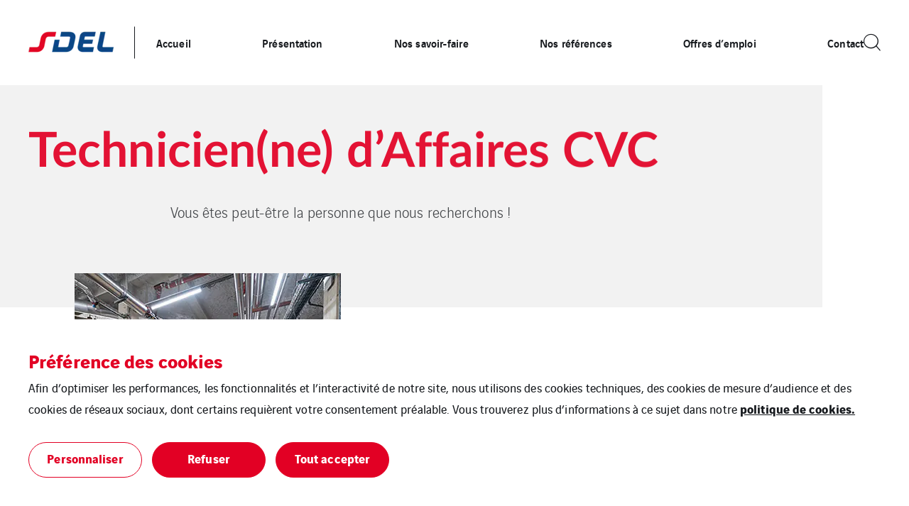

--- FILE ---
content_type: text/html; charset=UTF-8
request_url: https://www.sdel-grand-ouest.fr/job-offers/technicien-ne-daffaires-cvc/
body_size: 14156
content:
<!doctype html>

<html
    class="front-end" lang="fr-FR"
    data-theme="expert"
    data-color="light"
    data-typo="lato"
            >
<head><style>img.lazy{min-height:1px}</style><link href="https://www.sdel-grand-ouest.fr/app/plugins/w3-total-cache/pub/js/lazyload.min.js" as="script">
  <meta charset="utf-8">
  <meta http-equiv="x-ua-compatible" content="ie=edge">
  <meta name="viewport" content="width=device-width, initial-scale=1, shrink-to-fit=no">
  

  
  
  <meta name='robots' content='index, follow, max-image-preview:large, max-snippet:-1, max-video-preview:-1' />

	<!-- This site is optimized with the Yoast SEO plugin v26.1.1 - https://yoast.com/wordpress/plugins/seo/ -->
	<title>Technicien(ne) d&#039;Affaires CVC - Sdel Grand Ouest</title>
	<link rel="canonical" href="https://www.sdel-grand-ouest.fr/job-offers/technicien-ne-daffaires-cvc/" />
	<meta property="og:locale" content="fr_FR" />
	<meta property="og:type" content="article" />
	<meta property="og:title" content="Technicien(ne) d&#039;Affaires CVC - Sdel Grand Ouest" />
	<meta property="og:description" content="Vous êtes peut-être la personne que nous recherchons !" />
	<meta property="og:url" content="https://www.sdel-grand-ouest.fr/job-offers/technicien-ne-daffaires-cvc/" />
	<meta property="og:site_name" content="Sdel Grand Ouest" />
	<meta property="article:modified_time" content="2023-08-07T13:09:47+00:00" />
	<meta property="og:image" content="https://www.sdel-grand-ouest.fr/app/uploads/sites/399/2023/01/1673342504120.jpg" />
	<meta property="og:image:width" content="375" />
	<meta property="og:image:height" content="265" />
	<meta property="og:image:type" content="image/jpeg" />
	<meta name="twitter:card" content="summary_large_image" />
	<!-- / Yoast SEO plugin. -->


<style id='classic-theme-styles-inline-css' type='text/css'>
/*! This file is auto-generated */
.wp-block-button__link{color:#fff;background-color:#32373c;border-radius:9999px;box-shadow:none;text-decoration:none;padding:calc(.667em + 2px) calc(1.333em + 2px);font-size:1.125em}.wp-block-file__button{background:#32373c;color:#fff;text-decoration:none}
</style>
<style id='global-styles-inline-css' type='text/css'>
:root{--wp--preset--aspect-ratio--square: 1;--wp--preset--aspect-ratio--4-3: 4/3;--wp--preset--aspect-ratio--3-4: 3/4;--wp--preset--aspect-ratio--3-2: 3/2;--wp--preset--aspect-ratio--2-3: 2/3;--wp--preset--aspect-ratio--16-9: 16/9;--wp--preset--aspect-ratio--9-16: 9/16;--wp--preset--color--black: #000000;--wp--preset--color--cyan-bluish-gray: #abb8c3;--wp--preset--color--white: #ffffff;--wp--preset--color--pale-pink: #f78da7;--wp--preset--color--vivid-red: #cf2e2e;--wp--preset--color--luminous-vivid-orange: #ff6900;--wp--preset--color--luminous-vivid-amber: #fcb900;--wp--preset--color--light-green-cyan: #7bdcb5;--wp--preset--color--vivid-green-cyan: #00d084;--wp--preset--color--pale-cyan-blue: #8ed1fc;--wp--preset--color--vivid-cyan-blue: #0693e3;--wp--preset--color--vivid-purple: #9b51e0;--wp--preset--gradient--vivid-cyan-blue-to-vivid-purple: linear-gradient(135deg,rgba(6,147,227,1) 0%,rgb(155,81,224) 100%);--wp--preset--gradient--light-green-cyan-to-vivid-green-cyan: linear-gradient(135deg,rgb(122,220,180) 0%,rgb(0,208,130) 100%);--wp--preset--gradient--luminous-vivid-amber-to-luminous-vivid-orange: linear-gradient(135deg,rgba(252,185,0,1) 0%,rgba(255,105,0,1) 100%);--wp--preset--gradient--luminous-vivid-orange-to-vivid-red: linear-gradient(135deg,rgba(255,105,0,1) 0%,rgb(207,46,46) 100%);--wp--preset--gradient--very-light-gray-to-cyan-bluish-gray: linear-gradient(135deg,rgb(238,238,238) 0%,rgb(169,184,195) 100%);--wp--preset--gradient--cool-to-warm-spectrum: linear-gradient(135deg,rgb(74,234,220) 0%,rgb(151,120,209) 20%,rgb(207,42,186) 40%,rgb(238,44,130) 60%,rgb(251,105,98) 80%,rgb(254,248,76) 100%);--wp--preset--gradient--blush-light-purple: linear-gradient(135deg,rgb(255,206,236) 0%,rgb(152,150,240) 100%);--wp--preset--gradient--blush-bordeaux: linear-gradient(135deg,rgb(254,205,165) 0%,rgb(254,45,45) 50%,rgb(107,0,62) 100%);--wp--preset--gradient--luminous-dusk: linear-gradient(135deg,rgb(255,203,112) 0%,rgb(199,81,192) 50%,rgb(65,88,208) 100%);--wp--preset--gradient--pale-ocean: linear-gradient(135deg,rgb(255,245,203) 0%,rgb(182,227,212) 50%,rgb(51,167,181) 100%);--wp--preset--gradient--electric-grass: linear-gradient(135deg,rgb(202,248,128) 0%,rgb(113,206,126) 100%);--wp--preset--gradient--midnight: linear-gradient(135deg,rgb(2,3,129) 0%,rgb(40,116,252) 100%);--wp--preset--font-size--small: 13px;--wp--preset--font-size--medium: 20px;--wp--preset--font-size--large: 36px;--wp--preset--font-size--x-large: 42px;--wp--preset--spacing--20: 0.44rem;--wp--preset--spacing--30: 0.67rem;--wp--preset--spacing--40: 1rem;--wp--preset--spacing--50: 1.5rem;--wp--preset--spacing--60: 2.25rem;--wp--preset--spacing--70: 3.38rem;--wp--preset--spacing--80: 5.06rem;--wp--preset--shadow--natural: 6px 6px 9px rgba(0, 0, 0, 0.2);--wp--preset--shadow--deep: 12px 12px 50px rgba(0, 0, 0, 0.4);--wp--preset--shadow--sharp: 6px 6px 0px rgba(0, 0, 0, 0.2);--wp--preset--shadow--outlined: 6px 6px 0px -3px rgba(255, 255, 255, 1), 6px 6px rgba(0, 0, 0, 1);--wp--preset--shadow--crisp: 6px 6px 0px rgba(0, 0, 0, 1);}:where(.is-layout-flex){gap: 0.5em;}:where(.is-layout-grid){gap: 0.5em;}body .is-layout-flex{display: flex;}.is-layout-flex{flex-wrap: wrap;align-items: center;}.is-layout-flex > :is(*, div){margin: 0;}body .is-layout-grid{display: grid;}.is-layout-grid > :is(*, div){margin: 0;}:where(.wp-block-columns.is-layout-flex){gap: 2em;}:where(.wp-block-columns.is-layout-grid){gap: 2em;}:where(.wp-block-post-template.is-layout-flex){gap: 1.25em;}:where(.wp-block-post-template.is-layout-grid){gap: 1.25em;}.has-black-color{color: var(--wp--preset--color--black) !important;}.has-cyan-bluish-gray-color{color: var(--wp--preset--color--cyan-bluish-gray) !important;}.has-white-color{color: var(--wp--preset--color--white) !important;}.has-pale-pink-color{color: var(--wp--preset--color--pale-pink) !important;}.has-vivid-red-color{color: var(--wp--preset--color--vivid-red) !important;}.has-luminous-vivid-orange-color{color: var(--wp--preset--color--luminous-vivid-orange) !important;}.has-luminous-vivid-amber-color{color: var(--wp--preset--color--luminous-vivid-amber) !important;}.has-light-green-cyan-color{color: var(--wp--preset--color--light-green-cyan) !important;}.has-vivid-green-cyan-color{color: var(--wp--preset--color--vivid-green-cyan) !important;}.has-pale-cyan-blue-color{color: var(--wp--preset--color--pale-cyan-blue) !important;}.has-vivid-cyan-blue-color{color: var(--wp--preset--color--vivid-cyan-blue) !important;}.has-vivid-purple-color{color: var(--wp--preset--color--vivid-purple) !important;}.has-black-background-color{background-color: var(--wp--preset--color--black) !important;}.has-cyan-bluish-gray-background-color{background-color: var(--wp--preset--color--cyan-bluish-gray) !important;}.has-white-background-color{background-color: var(--wp--preset--color--white) !important;}.has-pale-pink-background-color{background-color: var(--wp--preset--color--pale-pink) !important;}.has-vivid-red-background-color{background-color: var(--wp--preset--color--vivid-red) !important;}.has-luminous-vivid-orange-background-color{background-color: var(--wp--preset--color--luminous-vivid-orange) !important;}.has-luminous-vivid-amber-background-color{background-color: var(--wp--preset--color--luminous-vivid-amber) !important;}.has-light-green-cyan-background-color{background-color: var(--wp--preset--color--light-green-cyan) !important;}.has-vivid-green-cyan-background-color{background-color: var(--wp--preset--color--vivid-green-cyan) !important;}.has-pale-cyan-blue-background-color{background-color: var(--wp--preset--color--pale-cyan-blue) !important;}.has-vivid-cyan-blue-background-color{background-color: var(--wp--preset--color--vivid-cyan-blue) !important;}.has-vivid-purple-background-color{background-color: var(--wp--preset--color--vivid-purple) !important;}.has-black-border-color{border-color: var(--wp--preset--color--black) !important;}.has-cyan-bluish-gray-border-color{border-color: var(--wp--preset--color--cyan-bluish-gray) !important;}.has-white-border-color{border-color: var(--wp--preset--color--white) !important;}.has-pale-pink-border-color{border-color: var(--wp--preset--color--pale-pink) !important;}.has-vivid-red-border-color{border-color: var(--wp--preset--color--vivid-red) !important;}.has-luminous-vivid-orange-border-color{border-color: var(--wp--preset--color--luminous-vivid-orange) !important;}.has-luminous-vivid-amber-border-color{border-color: var(--wp--preset--color--luminous-vivid-amber) !important;}.has-light-green-cyan-border-color{border-color: var(--wp--preset--color--light-green-cyan) !important;}.has-vivid-green-cyan-border-color{border-color: var(--wp--preset--color--vivid-green-cyan) !important;}.has-pale-cyan-blue-border-color{border-color: var(--wp--preset--color--pale-cyan-blue) !important;}.has-vivid-cyan-blue-border-color{border-color: var(--wp--preset--color--vivid-cyan-blue) !important;}.has-vivid-purple-border-color{border-color: var(--wp--preset--color--vivid-purple) !important;}.has-vivid-cyan-blue-to-vivid-purple-gradient-background{background: var(--wp--preset--gradient--vivid-cyan-blue-to-vivid-purple) !important;}.has-light-green-cyan-to-vivid-green-cyan-gradient-background{background: var(--wp--preset--gradient--light-green-cyan-to-vivid-green-cyan) !important;}.has-luminous-vivid-amber-to-luminous-vivid-orange-gradient-background{background: var(--wp--preset--gradient--luminous-vivid-amber-to-luminous-vivid-orange) !important;}.has-luminous-vivid-orange-to-vivid-red-gradient-background{background: var(--wp--preset--gradient--luminous-vivid-orange-to-vivid-red) !important;}.has-very-light-gray-to-cyan-bluish-gray-gradient-background{background: var(--wp--preset--gradient--very-light-gray-to-cyan-bluish-gray) !important;}.has-cool-to-warm-spectrum-gradient-background{background: var(--wp--preset--gradient--cool-to-warm-spectrum) !important;}.has-blush-light-purple-gradient-background{background: var(--wp--preset--gradient--blush-light-purple) !important;}.has-blush-bordeaux-gradient-background{background: var(--wp--preset--gradient--blush-bordeaux) !important;}.has-luminous-dusk-gradient-background{background: var(--wp--preset--gradient--luminous-dusk) !important;}.has-pale-ocean-gradient-background{background: var(--wp--preset--gradient--pale-ocean) !important;}.has-electric-grass-gradient-background{background: var(--wp--preset--gradient--electric-grass) !important;}.has-midnight-gradient-background{background: var(--wp--preset--gradient--midnight) !important;}.has-small-font-size{font-size: var(--wp--preset--font-size--small) !important;}.has-medium-font-size{font-size: var(--wp--preset--font-size--medium) !important;}.has-large-font-size{font-size: var(--wp--preset--font-size--large) !important;}.has-x-large-font-size{font-size: var(--wp--preset--font-size--x-large) !important;}
:where(.wp-block-post-template.is-layout-flex){gap: 1.25em;}:where(.wp-block-post-template.is-layout-grid){gap: 1.25em;}
:where(.wp-block-columns.is-layout-flex){gap: 2em;}:where(.wp-block-columns.is-layout-grid){gap: 2em;}
:root :where(.wp-block-pullquote){font-size: 1.5em;line-height: 1.6;}
</style>
<link rel='stylesheet' rel='dns-prefetch' async defer='defer' id='cookie-law-info-css' href='https://www.sdel-grand-ouest.fr/app/plugins/webtoffee-gdpr-cookie-consent/public/css/cookie-law-info-public.css?ver=2.6.5' type='text/css' media='all' />
<link rel='stylesheet' rel='dns-prefetch' async defer='defer' id='cookie-law-info-gdpr-css' href='https://www.sdel-grand-ouest.fr/app/plugins/webtoffee-gdpr-cookie-consent/public/css/cookie-law-info-gdpr.css?ver=2.6.5' type='text/css' media='all' />
<style id='cookie-law-info-gdpr-inline-css' type='text/css'>
.cli-modal-content, .cli-tab-content { background-color: #ffffff; }.cli-privacy-content-text, .cli-modal .cli-modal-dialog, .cli-tab-container p, a.cli-privacy-readmore { color: #000000; }.cli-tab-header { background-color: #f2f2f2; }.cli-tab-header, .cli-tab-header a.cli-nav-link,span.cli-necessary-caption,.cli-switch .cli-slider:after { color: #000000; }.cli-switch .cli-slider:before { background-color: #ffffff; }.cli-switch input:checked + .cli-slider:before { background-color: #ffffff; }.cli-switch .cli-slider { background-color: #e3e1e8; }.cli-switch input:checked + .cli-slider { background-color: #28a745; }.cli-modal-close svg { fill: #000000; }.cli-tab-footer .wt-cli-privacy-accept-all-btn { background-color: #00acad; color: #ffffff}.cli-tab-footer .wt-cli-privacy-accept-btn { background-color: #00acad; color: #ffffff}.cli-tab-header a:before{ border-right: 1px solid #000000; border-bottom: 1px solid #000000; }
</style>
<link rel='stylesheet' rel='dns-prefetch' async defer='defer' id='sage/main.css-css' href='https://www.sdel-grand-ouest.fr/app/themes/veentreprise/dist/styles/main_d1b9a60f.css' type='text/css' media='all' />
<script type="text/javascript" src="https://www.sdel-grand-ouest.fr/wp-includes/js/jquery/jquery.min.js?ver=3.7.1" id="jquery-core-js"></script>
<script type="text/javascript" src="https://www.sdel-grand-ouest.fr/wp-includes/js/jquery/jquery-migrate.min.js?ver=3.4.1" id="jquery-migrate-js"></script>
<script type="text/javascript" id="cookie-law-info-js-extra">
/* <![CDATA[ */
var Cli_Data = {"nn_cookie_ids":[],"non_necessary_cookies":{"cookies-reseaux-sociaux":["Cookies r\u00e9seaux sociaux et services tiers"]},"cookielist":{"cookies-de-mesure-daudience":{"id":41,"status":true,"priority":0,"title":"Cookies de mesures d\u2019audience","strict":true,"default_state":false,"ccpa_optout":false,"loadonstart":true},"cookies-techniques":{"id":45,"status":true,"priority":0,"title":"Cookies techniques","strict":true,"default_state":true,"ccpa_optout":false,"loadonstart":true},"cookies-reseaux-sociaux":{"id":43,"status":true,"priority":0,"title":"Cookies r\u00e9seaux sociaux et services tiers","strict":false,"default_state":false,"ccpa_optout":false,"loadonstart":false}},"ajax_url":"https:\/\/www.sdel-grand-ouest.fr\/app\/themes\/veentreprise\/app\/ajax-handler.php","current_lang":"fr","security":"f658cc7e1a","eu_countries":["GB"],"geoIP":"disabled","use_custom_geolocation_api":"","custom_geolocation_api":"https:\/\/geoip.cookieyes.com\/geoip\/checker\/result.php","consentVersion":"1","strictlyEnabled":["necessary","obligatoire","cookies-de-mesure-daudience","cookies-techniques"],"cookieDomain":"","privacy_length":"250","ccpaEnabled":"","ccpaRegionBased":"","ccpaBarEnabled":"","ccpaType":"gdpr","triggerDomRefresh":"","secure_cookies":""};
var log_object = {"ajax_url":"https:\/\/www.sdel-grand-ouest.fr\/app\/themes\/veentreprise\/app\/ajax-handler.php"};
/* ]]> */
</script>
<script type="text/javascript" src="https://www.sdel-grand-ouest.fr/app/plugins/webtoffee-gdpr-cookie-consent/public/js/cookie-law-info-public.js?ver=2.6.5" id="cookie-law-info-js"></script>
<link rel="https://api.w.org/" href="https://www.sdel-grand-ouest.fr/wp-json/" /><link rel="alternate" title="JSON" type="application/json" href="https://www.sdel-grand-ouest.fr/wp-json/wp/v2/job_offer/302" /><link rel='shortlink' href='https://www.sdel-grand-ouest.fr/?p=302' />
<link rel="alternate" title="oEmbed (JSON)" type="application/json+oembed" href="https://www.sdel-grand-ouest.fr/wp-json/oembed/1.0/embed?url=https%3A%2F%2Fwww.sdel-grand-ouest.fr%2Fjob-offers%2Ftechnicien-ne-daffaires-cvc%2F" />
<link rel="alternate" title="oEmbed (XML)" type="text/xml+oembed" href="https://www.sdel-grand-ouest.fr/wp-json/oembed/1.0/embed?url=https%3A%2F%2Fwww.sdel-grand-ouest.fr%2Fjob-offers%2Ftechnicien-ne-daffaires-cvc%2F&#038;format=xml" />
<script>jQuery(document).ready(function(){jQuery('.cli-modal-footer .cli-tab-footer.wt-cli-privacy-overview-actions').prepend('<a id="wt-cli-accept-all-btn" tabindex="0" role="button" data-cli_action="accept_all" class="wt-cli-element wt-cli-accept-all-btn cookie_action_close_header cli_action_button cli-btn wt-cli-privacy-btn">Tout accepter</a>');});</script><script>jQuery(document).ready(function(){jQuery('.cli-modal-footer .cli-tab-footer.wt-cli-privacy-overview-actions').prepend('<a id="wt-cli-reject-btn" tabindex="0" role="button" class="wt-cli-element cookie_action_close_header_reject cli_action_button cli-btn wt-cli-privacy-btn" data-cli_action="reject">Tout refuser</a>');});</script>            <script>
                window.ajaxurl = 'https://www.sdel-grand-ouest.fr/app/themes/veentreprise/app/ajax-handler.php';
            </script>
            <!-- Matomo -->
<script type="text/plain" data-cli-class="cli-blocker-script"  data-cli-category="cookies-de-mesure-daudience" data-cli-script-type="cookies-de-mesure-daudience" data-cli-block="false" data-cli-block-if-ccpa-optout="false" data-cli-element-position="head">
  var _paq = window._paq = window._paq || [];
  /* tracker methods like "setCustomDimension" should be called before "trackPageView" */
  _paq.push(['trackPageView']);
  _paq.push(['enableLinkTracking']);
  (function() {
    var u="//matomo-com.vinci-energies.net/";
    _paq.push(['setTrackerUrl', u+'matomo.php']);
    _paq.push(['setSiteId', '100']);
    var d=document, g=d.createElement('script'), s=d.getElementsByTagName('script')[0];
    g.async=true; g.src=u+'matomo.js'; s.parentNode.insertBefore(g,s);
  })();
</script>
<!-- End Matomo Code --><link rel="icon" href="https://www.sdel-grand-ouest.fr/app/uploads/sites/399/2023/07/cropped-Logo-SDEL-32x32.jpg" sizes="32x32" />
<link rel="icon" href="https://www.sdel-grand-ouest.fr/app/uploads/sites/399/2023/07/cropped-Logo-SDEL-192x192.jpg" sizes="192x192" />
<link rel="apple-touch-icon" href="https://www.sdel-grand-ouest.fr/app/uploads/sites/399/2023/07/cropped-Logo-SDEL-180x180.jpg" />
<meta name="msapplication-TileImage" content="https://www.sdel-grand-ouest.fr/app/uploads/sites/399/2023/07/cropped-Logo-SDEL-270x270.jpg" />

  <script>
    window.addEventListener('LazyLoad::Initialized', function (e) {
      var lazyLoadInstance = e.detail.instance;

      lazyLoadInstance._settings.callback_loaded = function (el) {
        el.style.display = 'none';
        el.offsetHeight;
        el.style.display = '';
      };
    }, false);
  </script>
</head>

<body class="wp-singular job_offer-template-default single single-job_offer postid-302 wp-theme-veentrepriseresources technicien-ne-daffaires-cvc app-data index-data singular-data single-data single-job_offer-data single-job_offer-technicien-ne-daffaires-cvc-data">

    <style>
        :root {
            --primary: #e20024;
            --secondary: #00448a;
            --tertiary: #d1d1d1;
            --primary-set: #ffffff;
            --secondary-set: #ffffff;
            --tertiary-set: #171a1e;
        }

        

    </style>


    <div class="page-loader js-page-loader"
    style="position: fixed; top: 0; left: 0; width: 100%; height: 100%; z-index: 99999; background-color: #f2f2f2;">
            
        <img class="main-logo" src="https://www.sdel-grand-ouest.fr/app/uploads/sites/399/2024/04/Design-sans-titre-9.png" alt="Logo SDEL" width="120" height="80"
                style="position: absolute; top: 50%; left: 50%; transform: translate(-50%, -50%); width: 50%; max-width: 240px;">
    </div>

    
    <div class="main-wrap" role="document">

        <header class="header">

    <div class="header-holder">

        
        <div class="header-inner">
            <div class="header-background"></div>
            <div class="header-main">
                <div class="container">
                    <div class="header-row">
                        <div class="header-col">

                            <div id="header-logo" class="header-logo">

                                                                    <a class="logo-link" href="https://www.sdel-grand-ouest.fr/">
                                        
                                        <img class="main-logo" src="https://www.sdel-grand-ouest.fr/app/uploads/sites/399/2024/04/Design-sans-titre-9.png"
                                        alt="Logo SDEL" width="120" height="80" style="width: 120px; height: 80px;">
                                    </a>
                                                            </div>
                            <div class="header-navigation">
                                
                                <div class="header-menu-desktop">
                                                                            <div class="header-mega-menu-background"></div>
                                                                        
                                    
                                    
                                                                            
                                                                                    <div class="menu-header-container"><ul id="menu" class="nav"><li id="menu-item-131" class="menu-item menu-item-type-post_type menu-item-object-page menu-item-home menu-item-131"><a href="https://www.sdel-grand-ouest.fr/">Accueil</a></li>
<li id="menu-item-126" class="menu-item menu-item-type-post_type menu-item-object-page menu-item-has-children menu-item-126"><a href="https://www.sdel-grand-ouest.fr/presentation/">Présentation</a>          <div class="sub-menu mega-menu">
            <div class="container">
              <h3 class="sub-menu__title menu-item">
  <a href="https://www.sdel-grand-ouest.fr/presentation/" class="menu-item-link">  Présentation
  </a></h3>








              <ul class="sub-menu__lvl-2">	<li id="menu-item-128" class="menu-item menu-item-type-post_type menu-item-object-page menu-item-128"><a href="https://www.sdel-grand-ouest.fr/sdel-energis-angers/">SDEL Energis Angers</a></li>
	<li id="menu-item-127" class="menu-item menu-item-type-post_type menu-item-object-page menu-item-127"><a href="https://www.sdel-grand-ouest.fr/sdel-energis-saumur/">SDEL Energis  Saumur</a></li>
	<li id="menu-item-129" class="menu-item menu-item-type-post_type menu-item-object-page menu-item-129"><a href="https://www.sdel-grand-ouest.fr/sdel-nantes/">SDEL Nantes</a></li>
	<li id="menu-item-130" class="menu-item menu-item-type-post_type menu-item-object-page menu-item-130"><a href="https://www.sdel-grand-ouest.fr/vinci-energies/">VINCI Energies</a></li>
</ul><ul class="sub-menu__lvl-3"></ul>
<ul class="sub-menu__lvl-4"></ul>
</div></div></li>
<li id="menu-item-138" class="menu-item menu-item-type-post_type menu-item-object-page menu-item-has-children menu-item-138"><a href="https://www.sdel-grand-ouest.fr/nos-savoir-faire/">Nos savoir-faire</a>          <div class="sub-menu mega-menu">
            <div class="container">
              <h3 class="sub-menu__title menu-item">
  <a href="https://www.sdel-grand-ouest.fr/nos-savoir-faire/" class="menu-item-link">  Nos savoir-faire
  </a></h3>








              <ul class="sub-menu__lvl-2">	<li id="menu-item-134" class="menu-item menu-item-type-post_type menu-item-object-page menu-item-134"><a href="https://www.sdel-grand-ouest.fr/electricite-courants-forts-faibles/">Electricité courants forts et faibles, dépannage – SDEL Energis</a></li>
	<li id="menu-item-132" class="menu-item menu-item-type-post_type menu-item-object-page menu-item-132"><a href="https://www.sdel-grand-ouest.fr/courants-forts-faibles-sdel-nantes/">Courants forts et faibles – SDEL Nantes</a></li>
	<li id="menu-item-135" class="menu-item menu-item-type-post_type menu-item-object-page menu-item-135"><a href="https://www.sdel-grand-ouest.fr/reseaux-energie-electrique/">Les réseaux d’énergie électrique – SDEL Energis</a></li>
	<li id="menu-item-136" class="menu-item menu-item-type-post_type menu-item-object-page menu-item-136"><a href="https://www.sdel-grand-ouest.fr/reseaux-information/">Les réseaux d’information – SDEL Energis</a></li>
	<li id="menu-item-133" class="menu-item menu-item-type-post_type menu-item-object-page menu-item-133"><a href="https://www.sdel-grand-ouest.fr/efficacite-energetique/">Efficacité énergétique – SDEL Nantes</a></li>
	<li id="menu-item-137" class="menu-item menu-item-type-post_type menu-item-object-page menu-item-137"><a href="https://www.sdel-grand-ouest.fr/multimedia/">Multimédia – SDEL Nantes</a></li>
</ul><ul class="sub-menu__lvl-3"></ul>
<ul class="sub-menu__lvl-4"></ul>
</div></div></li>
<li id="menu-item-139" class="menu-item menu-item-type-custom menu-item-object-custom menu-item-139"><a href="https://www.sdel-grand-ouest.fr/references/">Nos références</a></li>
<li id="menu-item-140" class="menu-item menu-item-type-custom menu-item-object-custom menu-item-140"><a href="https://www.sdel-grand-ouest.fr/job-offers/">Offres d’emploi</a></li>
<li id="menu-item-141" class="menu-item menu-item-type-post_type menu-item-object-page menu-item-141"><a href="https://www.sdel-grand-ouest.fr/contact/">Contact</a></li>
</ul></div>
                                                                             
                                                                    </div>
                                                                    <div class="header-menu-mobile">
                                        
                                        
                                                                                                                                    <div class="header-menu-mobile__top"><ul id="menu-header" class="nav"><li class="menu-item menu-item-type-post_type menu-item-object-page menu-item-home menu-item-131"><a href="https://www.sdel-grand-ouest.fr/">Accueil</a></li>
<li class="menu-item menu-item-type-post_type menu-item-object-page menu-item-has-children menu-item-126"><a href="https://www.sdel-grand-ouest.fr/presentation/">Présentation</a>
<ul class="sub-menu">
	<li class="menu-item menu-item-type-post_type menu-item-object-page menu-item-128"><a href="https://www.sdel-grand-ouest.fr/sdel-energis-angers/">SDEL Energis Angers</a></li>
	<li class="menu-item menu-item-type-post_type menu-item-object-page menu-item-127"><a href="https://www.sdel-grand-ouest.fr/sdel-energis-saumur/">SDEL Energis  Saumur</a></li>
	<li class="menu-item menu-item-type-post_type menu-item-object-page menu-item-129"><a href="https://www.sdel-grand-ouest.fr/sdel-nantes/">SDEL Nantes</a></li>
	<li class="menu-item menu-item-type-post_type menu-item-object-page menu-item-130"><a href="https://www.sdel-grand-ouest.fr/vinci-energies/">VINCI Energies</a></li>
</ul>
</li>
<li class="menu-item menu-item-type-post_type menu-item-object-page menu-item-has-children menu-item-138"><a href="https://www.sdel-grand-ouest.fr/nos-savoir-faire/">Nos savoir-faire</a>
<ul class="sub-menu">
	<li class="menu-item menu-item-type-post_type menu-item-object-page menu-item-134"><a href="https://www.sdel-grand-ouest.fr/electricite-courants-forts-faibles/">Electricité courants forts et faibles, dépannage – SDEL Energis</a></li>
	<li class="menu-item menu-item-type-post_type menu-item-object-page menu-item-132"><a href="https://www.sdel-grand-ouest.fr/courants-forts-faibles-sdel-nantes/">Courants forts et faibles – SDEL Nantes</a></li>
	<li class="menu-item menu-item-type-post_type menu-item-object-page menu-item-135"><a href="https://www.sdel-grand-ouest.fr/reseaux-energie-electrique/">Les réseaux d’énergie électrique – SDEL Energis</a></li>
	<li class="menu-item menu-item-type-post_type menu-item-object-page menu-item-136"><a href="https://www.sdel-grand-ouest.fr/reseaux-information/">Les réseaux d’information – SDEL Energis</a></li>
	<li class="menu-item menu-item-type-post_type menu-item-object-page menu-item-133"><a href="https://www.sdel-grand-ouest.fr/efficacite-energetique/">Efficacité énergétique – SDEL Nantes</a></li>
	<li class="menu-item menu-item-type-post_type menu-item-object-page menu-item-137"><a href="https://www.sdel-grand-ouest.fr/multimedia/">Multimédia – SDEL Nantes</a></li>
</ul>
</li>
<li class="menu-item menu-item-type-custom menu-item-object-custom menu-item-139"><a href="https://www.sdel-grand-ouest.fr/references/">Nos références</a></li>
<li class="menu-item menu-item-type-custom menu-item-object-custom menu-item-140"><a href="https://www.sdel-grand-ouest.fr/job-offers/">Offres d’emploi</a></li>
<li class="menu-item menu-item-type-post_type menu-item-object-page menu-item-141"><a href="https://www.sdel-grand-ouest.fr/contact/">Contact</a></li>
</ul></div>
                                                                                    
                                        <div class="header-menu-mobile__bottom dark-bg">
                                            <div class="nav"><ul>
<li class="page_item page-item-5"><a href="https://www.sdel-grand-ouest.fr/">Accueil</a></li>
<li class="page_item page-item-124"><a href="https://www.sdel-grand-ouest.fr/contact/">Contact</a></li>
<li class="page_item page-item-114"><a href="https://www.sdel-grand-ouest.fr/courants-forts-faibles-sdel-nantes/">Courants forts et faibles – SDEL Nantes</a></li>
<li class="page_item page-item-120"><a href="https://www.sdel-grand-ouest.fr/efficacite-energetique/">Efficacité énergétique – SDEL Nantes</a></li>
<li class="page_item page-item-112"><a href="https://www.sdel-grand-ouest.fr/electricite-courants-forts-faibles/">Electricité courants forts et faibles, dépannage – SDEL Energis</a></li>
<li class="page_item page-item-116"><a href="https://www.sdel-grand-ouest.fr/reseaux-energie-electrique/">Les réseaux d’énergie électrique – SDEL Energis</a></li>
<li class="page_item page-item-118"><a href="https://www.sdel-grand-ouest.fr/reseaux-information/">Les réseaux d’information – SDEL Energis</a></li>
<li class="page_item page-item-122"><a href="https://www.sdel-grand-ouest.fr/multimedia/">Multimédia – SDEL Nantes</a></li>
<li class="page_item page-item-110"><a href="https://www.sdel-grand-ouest.fr/nos-savoir-faire/">Nos savoir-faire</a></li>
<li class="page_item page-item-100"><a href="https://www.sdel-grand-ouest.fr/presentation/">Présentation</a></li>
<li class="page_item page-item-104"><a href="https://www.sdel-grand-ouest.fr/sdel-energis-saumur/">SDEL Energis  Saumur</a></li>
<li class="page_item page-item-102"><a href="https://www.sdel-grand-ouest.fr/sdel-energis-angers/">SDEL Energis Angers</a></li>
<li class="page_item page-item-106"><a href="https://www.sdel-grand-ouest.fr/sdel-nantes/">SDEL Nantes</a></li>
<li class="page_item page-item-108"><a href="https://www.sdel-grand-ouest.fr/vinci-energies/">VINCI Energies</a></li>
<li class="page_item page-item-7"><a href="https://www.sdel-grand-ouest.fr/mentions-legales/">Mentions légales</a></li>
<li class="page_item page-item-9"><a href="https://www.sdel-grand-ouest.fr/cookies/">Cookies</a></li>
<li class="page_item page-item-11"><a href="https://www.sdel-grand-ouest.fr/plan-du-site/">Plan du site</a></li>
<li class="page_item page-item-24"><a href="https://www.sdel-grand-ouest.fr/formulaire-de-suppression-donnees-personnelles/">Suppression de données</a></li>
</ul></div>

                                            <div class="header-elements">
  
  </div>


                                                                                            <div class=nav>
    
    <ul class="social-list">
                    <li class="social-item">
                <a class="social-link minimal-link" href="https://twitter.com/VINCIEnergies" target="_blank">
                    <span class="icon icon-twitter"></span>
                </a>
            </li>
                    <li class="social-item">
                <a class="social-link minimal-link" href="https://www.facebook.com/VINCIEnergies" target="_blank">
                    <span class="icon icon-facebook"></span>
                </a>
            </li>
                    <li class="social-item">
                <a class="social-link minimal-link" href="https://www.youtube.com/user/TheVINCIEnergies" target="_blank">
                    <span class="icon icon-youtube"></span>
                </a>
            </li>
                    <li class="social-item">
                <a class="social-link minimal-link" href="https://www.linkedin.com/company/vinci-energies/" target="_blank">
                    <span class="icon icon-linkedin"></span>
                </a>
            </li>
            </ul>

            </div>
    
                                                                                    </div>
                                    </div>
                                                        </div>
                    </div>
                    <div class="header-col">

                        <div class="header-tools">

                            
                            <div class="header-elements">
  
      
    <button class="search link js-header-form" data-action="show" data-form="#header-search">
      <i class="icon-search"></i>
    </button>
  </div>

                            

                            
                            <div class="header-burger ">
                                
                                <div class="menu-burger js-burger-menu">
                                    <div class="burger-icon">
                                        <div class="burger-container">
                                            <span class="burger-bun-top"></span>
                                            <span class="burger-filling"></span>
                                            <span class="burger-bun-bot"></span>
                                        </div>
                                    </div>
                                </div>
                            </div>

                        </div>
                    </div>
                </div>
            </div>
        </div>
        <div id="header-search">
            <div class="container-md">
                <button class="js-header-form" data-action="hide" data-form="#header-search">
                    <i class="icon-close"></i>
                </button>
                <form role="search" method="get" class="search-form" action="https://www.sdel-grand-ouest.fr/">
				<label>
					<span class="screen-reader-text">Rechercher :</span>
					<input type="search" class="search-field" placeholder="Saisissez votre recherche" value="" name="s" autocomplete="off" />
				</label>
				<div class="icon-arrow-link"><input type="submit" class="search-submit" value="Rechercher" /></div>
			</form>
            </div>
        </div>
    </div>
    </div>
</header>

        <main class="main">
            
              
      <section class="section block-header-sshp">
    <div class="container">
        <h1 class="sshp-title page-title with-excerpt">
            <strong>Technicien(ne) d’Affaires CVC</strong>             
        </h1>
                    <div class="sshp-txt"> Vous êtes peut-être la personne que nous recherchons !</div>
                            <div class="sshp-wrap">
                <figure class="sshp-figure">
                    <img class="sshp-img lazy" src="data:image/svg+xml,%3Csvg%20xmlns='http://www.w3.org/2000/svg'%20viewBox='0%200%20375%20265'%3E%3C/svg%3E" data-src="https://www.sdel-grand-ouest.fr/app/uploads/sites/399/2023/01/1673342504120.jpg" alt="">
                </figure>
            </div>
            </div>
</section>

    <section class="block-breadcrumb" data-scrolltrigger-self>
        <div class="container">
			<div class="breadcrumb"><span><span><a href="https://www.sdel-grand-ouest.fr/">Accueil</a></span> » <span><a href="https://www.sdel-grand-ouest.fr/job-offers/">Offres d'emplois</a></span> » <span class="breadcrumb_last" aria-current="page">Technicien(ne) d’Affaires CVC</span></span></div>
		</div>
	</section>



<div class="container">
    <div class="container-md" data-scrolltrigger-section>

        <p class="single-date">07.08.2023</p>

        <h2 class="single-job_offer-title">Technicien(ne) d’Affaires CVC</h2>

        

        <div class="single-infos-page">
                            <div class="item">
                    <p class="label">Type contrat</p>
                    <p class="value">CDI</p>
                </div>
                                        <div class="item">
                    <p class="label">Domaine</p>
                    <p class="value">Conduite d&#039;affaires</p>
                </div>
                                        <div class="item">
                    <p class="label">Lieu</p>
                    <p class="value">Angers</p>
                </div>
            
                    </div>

    </div>
</div>


    <div class="container">
        <div class="container-md" data-scrolltrigger-section>


        <div class="single-job_offer-block-wrapper">

            <div class="single-job_offer-list-socials">
                <button type="button" title="Partager" class="btn-share js-toggle-list-socials">
                    <span class="icon" aria-hidden="true"><!-- Generated by IcoMoon.io -->
<svg version="1.1" xmlns="http://www.w3.org/2000/svg" width="32" height="32" viewBox="0 0 32 32">
<title>share</title>
<path d="M24 12c-2.933 0-5.333-2.4-5.333-5.333s2.4-5.333 5.333-5.333 5.333 2.4 5.333 5.333-2.4 5.333-5.333 5.333zM24 4c-1.467 0-2.667 1.2-2.667 2.667s1.2 2.667 2.667 2.667 2.667-1.2 2.667-2.667-1.2-2.667-2.667-2.667z"></path>
<path d="M8 21.333c-2.933 0-5.333-2.4-5.333-5.333s2.4-5.333 5.333-5.333 5.333 2.4 5.333 5.333c0 2.933-2.4 5.333-5.333 5.333zM8 13.333c-1.467 0-2.667 1.2-2.667 2.667s1.2 2.667 2.667 2.667 2.667-1.2 2.667-2.667c0-1.467-1.2-2.667-2.667-2.667z"></path>
<path d="M24 30.667c-2.933 0-5.333-2.4-5.333-5.333s2.4-5.333 5.333-5.333 5.333 2.4 5.333 5.333-2.4 5.333-5.333 5.333zM24 22.667c-1.467 0-2.667 1.2-2.667 2.667s1.2 2.667 2.667 2.667 2.667-1.2 2.667-2.667-1.2-2.667-2.667-2.667z"></path>
<path d="M20.533 24.667c-0.267 0-0.4 0-0.667-0.133l-9.067-5.333c-0.667-0.4-0.8-1.2-0.533-1.867 0.4-0.667 1.2-0.8 1.867-0.533l9.067 5.333c0.667 0.4 0.8 1.2 0.533 1.867-0.267 0.4-0.667 0.667-1.2 0.667z"></path>
<path d="M11.467 15.333c-0.4 0-0.933-0.267-1.2-0.667-0.4-0.667-0.133-1.467 0.533-1.867l9.067-5.333c0.667-0.267 1.467-0.133 1.867 0.533s0.133 1.467-0.533 1.867l-9.067 5.333c-0.267 0-0.4 0.133-0.667 0.133z"></path>
</svg>
</span>
                </button>
                <div class="list js-list-socials">
                                                                        <a href="https://facebook.com/sharer?u=https%3A%2F%2Fwww.sdel-grand-ouest.fr%2Fjob-offers%2Ftechnicien-ne-daffaires-cvc%2F" target="_blank" title="Facebook" class="link">
                                <span class="icon icon-facebook" aria-hidden="true"></span>
                            </a>
                                                    <a href="https://twitter.com/intent/tweet?text=Technicien%28ne%29+d%E2%80%99Affaires+CVC%0Ahttps%3A%2F%2Fwww.sdel-grand-ouest.fr%2Fjob-offers%2Ftechnicien-ne-daffaires-cvc%2F" target="_blank" title="Twitter" class="link">
                                <span class="icon icon-twitter" aria-hidden="true"></span>
                            </a>
                                                    <a href="http://www.linkedin.com/shareArticle?mini=true&amp;url=https%3A%2F%2Fwww.sdel-grand-ouest.fr%2Fjob-offers%2Ftechnicien-ne-daffaires-cvc%2F&amp;title=Technicien%28ne%29+d%26rsquo%3BAffaires+CVC" target="_blank" title="Linkedin" class="link">
                                <span class="icon icon-linkedin" aria-hidden="true"></span>
                            </a>
                                                    <a href="https://www.xing.com/social_plugins/share/new?h=1&amp;url=https%3A%2F%2Fwww.sdel-grand-ouest.fr%2Fjob-offers%2Ftechnicien-ne-daffaires-cvc%2F&amp;t=Technicien%28ne%29+d%26rsquo%3BAffaires+CVC" target="_blank" title="Xing" class="link">
                                <span class="icon icon-xing" aria-hidden="true"></span>
                            </a>
                                                    <a href="mailto:?subject=Technicien(ne) d&rsquo;Affaires CVC&amp;body=https%3A%2F%2Fwww.sdel-grand-ouest.fr%2Fjob-offers%2Ftechnicien-ne-daffaires-cvc%2F" target="_blank" title="Email" class="link">
                                <span class="icon icon-email" aria-hidden="true"></span>
                            </a>
                                                            </div>
            </div>

            

        </div>

        
<p></p>


<section class="section block-job-offers">
        <div class="container" data-scrolltrigger-section>

        <div class="row-title">
            
                                                </div>

        
    </div>
</section>



<section class="section block-wysiwyg editor" data-scrolltrigger-self>
    
    <div class="container">
        <p><strong><!-- wp:paragraph --></strong></p>
<p>Travailler chez VINCI Energies, c’est intégrer nos entreprises à taille humaine, ancrées et reconnues localement en bénéficiant à la fois du rayonnement d’un grand groupe et d’un réseau d’entreprise partageant des valeurs communes.</p>
<p>C’est également être acteur.rice de la transition énergétique et de la transformation numérique en étant soucieux de l’environnement et notre impact.</p>
<p><strong>SDEL Energis Angers</strong> entreprise de VINCI Energies,experte en génie électrique dans l&rsquo;environnement tertiaire, accompagnant des clients privés et publics.</p>
<p>Rejoindre les équipes de <strong>SDEL Energis Angers,</strong> c’est partager des valeurs comme l’esprit d’équipe, la confiance, la solidarité et l’esprit d’entreprendre d’une entreprise reconnue sur le territoire saumurois pour son savoir faire.</p>
<p>Elle recherche en CDI un(e) : <strong>Technicien.ne d&rsquo;Affaires CVC (H/F) </strong>afin de développer une activité dédiée au CVC / plomberie pour compléter son offre de service.</p>
<p>Rattaché(e) à un Responsable d&rsquo;affaires, vous aurez pour mission de l&rsquo;assister dans la gestion de ses affaires et chantiers, exclusivement sur la partie CVC.</p>
<p>Doté d’un bon relationnel, vous serez l&rsquo;interlocuteur(trice) technique de nos clients.Vous interviendrez sur les missions suivantes :</p>
<h2>GESTION D&rsquo;AFFAIRES</h2>
<ul>
<li>Participation aux chiffrages des offres commerciales,</li>
<li>Relevés sur site pour chiffrage,</li>
<li>Elaboration des devis des marchés à bon de commande,</li>
<li>Préparation des éléments servant à la facturation,</li>
<li>Veille au respect de la qualité, à l&rsquo;optimisation des délais et à la bonne application des procédures (organisation, sécurité, …)</li>
</ul>
<p><strong><!-- /wp:paragraph --> <!-- wp:paragraph --></strong></p>
<h2><strong>SUIVI DE CHANTIERS</strong></h2>
<p><strong><!-- /wp:paragraph --> <!-- wp:paragraph --></strong></p>
<ul>
<li>Prise en charge de la planification des tâches et du suivi technique des chantiers de petites à grandes envergures en électricité industrielle et tertiaire,</li>
<li>Préparation des chantiers (orientations techniques, commandes de matériel, demandes d&rsquo;outillage),</li>
<li>Suivi des chantiers avec participation aux réunions maîtrise d&rsquo;œuvre,</li>
<li>Supervision et optimisation du fonctionnement de nos équipes chantier,</li>
<li>Planification et coordination des interventions de nos équipes chantier,</li>
<li>Collecte ou préparation, puis contrôle des pointages des équipes chantier,</li>
</ul>
<p><strong><!-- /wp:paragraph --> <!-- wp:paragraph --></strong></p>
<p>Diplômé(e) d&rsquo;un <strong>BTS / DUT Génie Climatique ou Génie Thermique ou Licence Professionnelle</strong>, vous possédez une expérience de 3 à 5 ans minimum sur un poste similaire ou avec un rôle de conduite de travaux ou de chiffrage dans le domaine des chantiers d&rsquo;installations électriques tertiaires et CVC.</p>
<p><strong><!-- /wp:paragraph --> <!-- wp:paragraph --></strong></p>
<p>Doté(e) d&rsquo;un bon sens de l&rsquo;adaptation et de fortes qualités humaines, vous êtes animateur(trice) de votre équipe.</p>
<p><strong><!-- /wp:paragraph --> <!-- wp:paragraph --></strong></p>
<p>Rigoureux(se) et autonome, votre esprit d&rsquo;équipe vous permet de développer des affaires en synergie avec les autres services de la société.</p>
<p><strong><!-- /wp:paragraph --> <!-- wp:paragraph --></strong></p>
<p><strong>Type de Contrat : CDI</strong></p>
<p><strong><!-- /wp:paragraph --> <!-- wp:paragraph --></strong></p>
<p><strong>Localisation : Angers (49)</strong></p>
<p><strong><!-- /wp:paragraph --> <!-- wp:paragraph --></strong></p>
<p><strong>Permis B</strong></p>
<p><strong><!-- /wp:paragraph --> <!-- wp:paragraph --></strong></p>
<p><strong>Rémunération : selon profil et expériences</strong></p>
<p><strong><!-- /wp:paragraph --> <!-- wp:paragraph --></strong></p>
<p><strong>Entité</strong></p>
<p><strong><!-- /wp:paragraph --> <!-- wp:paragraph --></strong></p>
<p>Connexion, performance, efficience énergétique, datas : dans un monde en évolution permanente, VINCI Energies accélère le déploiement des nouvelles technologies pour concrétiser deux mutations majeures : la transformation digitale et la transition énergétique. Ancrées dans les territoires et organisées en mode agile, les entreprises de VINCI Energies rendent les infrastructures d&rsquo;énergie, de transport et de communication, les usines ainsi que les bâtiments chaque jour plus fiables, plus sûrs, plus efficients. 2021 : 15,1 milliards d&rsquo;euros (chiffre d&rsquo;affaires) // 85 700 collaborateurs // 1800 entreprises // 55 pays</p>
<p><a href="http://www.vinci-energies.com">www.vinci-energies.com</a></p>
<p><strong><!-- /wp:paragraph --></strong></p>


                                    <div class="btn-wrapper --left">
                                            <a href="mailto:charlotte.renault@vinci-energies.com" target="" class="btn btn-primary-outline" ><span><span>Postulez maintenant</span></span></a>
                                    </div>
                        </div>

</section>


<section class="section block-wysiwyg editor" data-scrolltrigger-self>
    
    <div class="container">
        

                                </div>

</section>



<p></p>



<p></p>


<section class="section block-job-offers">
        <div class="container" data-scrolltrigger-section>

        <div class="row-title">
            
                                                </div>

        
    </div>
</section>



<section class="section block-job-offers">
        <div class="container" data-scrolltrigger-section>

        <div class="row-title">
            
                                                </div>

        
    </div>
</section>




        </div>
    </div>
  
        </main>

                <footer class="footer">

    <div class="container">

        <div class="footer-primary" data-scrolltrigger-section>

            <div class="footer-infos">
                <div class="wrap">

                    
                                    </div>
            </div>

            
			<div class=footer-socials>
    
    <ul class="social-list">
                    <li class="social-item">
                <a class="social-link minimal-link" href="https://twitter.com/VINCIEnergies" target="_blank">
                    <span class="icon icon-twitter"></span>
                </a>
            </li>
                    <li class="social-item">
                <a class="social-link minimal-link" href="https://www.facebook.com/VINCIEnergies" target="_blank">
                    <span class="icon icon-facebook"></span>
                </a>
            </li>
                    <li class="social-item">
                <a class="social-link minimal-link" href="https://www.youtube.com/user/TheVINCIEnergies" target="_blank">
                    <span class="icon icon-youtube"></span>
                </a>
            </li>
                    <li class="social-item">
                <a class="social-link minimal-link" href="https://www.linkedin.com/company/vinci-energies/" target="_blank">
                    <span class="icon icon-linkedin"></span>
                </a>
            </li>
            </ul>

            </div>
    
        </div>


        <div class="footer-secondary" data-scrolltrigger-self>
                            <div class="footer-legals">
                    <div class="menu-footer-container"><ul id="menu-footer" class="nav"><li id="menu-item-142" class="menu-item menu-item-type-post_type menu-item-object-page menu-item-142"><a href="https://www.sdel-grand-ouest.fr/mentions-legales/">Mentions légales</a></li>
<li id="menu-item-143" class="menu-item menu-item-type-post_type menu-item-object-page menu-item-143"><a href="https://www.sdel-grand-ouest.fr/cookies/">Cookies</a></li>
<li id="menu-item-144" class="menu-item menu-item-type-post_type menu-item-object-page menu-item-144"><a href="https://www.sdel-grand-ouest.fr/plan-du-site/">Plan du site</a></li>
</ul></div>
                </div>
            
                            <div class="footer-copyright">
                                            <span>
                            <img class="lazy" src="data:image/svg+xml,%3Csvg%20xmlns='http://www.w3.org/2000/svg'%20viewBox='0%200%20128%2034'%3E%3C/svg%3E" data-src="https://www.sdel-grand-ouest.fr/app/uploads/sites/399/2022/09/logo-Vinci-Noir.png" alt="" width="128" height="34">
                        </span>
                                    </div>
                    </div>

    </div>
</footer>
    </div>

    <script type="speculationrules">
{"prefetch":[{"source":"document","where":{"and":[{"href_matches":"\/*"},{"not":{"href_matches":["\/wp-*.php","\/wp-admin\/*","\/app\/uploads\/sites\/399\/*","\/app\/*","\/app\/plugins\/*","\/app\/themes\/veentreprise\/resources\/*","\/*\\?(.+)"]}},{"not":{"selector_matches":"a[rel~=\"nofollow\"]"}},{"not":{"selector_matches":".no-prefetch, .no-prefetch a"}}]},"eagerness":"conservative"}]}
</script>
<div class="wt-cli-cookie-bar-container" data-nosnippet="true"  data-banner-version="2.0"><!--googleoff: all--><div id="cookie-law-info-bar" role="dialog" aria-live="polite" aria-label="cookieconsent" aria-describedby="wt-cli-cookie-banner" data-cli-geo-loc="0" style="text-align:left; padding:15px 30px;" class="wt-cli-cookie-bar"><div class="cli-wrapper"><h5 role="heading" aria-level="5" tabindex="0" id="wt-cli-cookie-banner-title" style="">Préférence des cookies</h5><span id="wt-cli-cookie-banner"><div class="cookie-banner-content"><div class="message">Afin d’optimiser les performances, les fonctionnalités et l’interactivité de notre site, nous utilisons des cookies techniques, des cookies de mesure d’audience et des cookies de réseaux sociaux, dont certains requièrent votre consentement préalable. Vous trouverez plus d’informations à ce sujet dans notre <a id="wt-cli-policy-link" tabindex="0" href="https://www.sdel-grand-ouest.fr/cookies/"  style="" target="_blank"  class="wt-cli-element wt-cli-element cli-plugin-main-link"  >politique de cookies.</a></div><div class="actions-wrapper"><a id="wt-cli-settings-btn" tabindex="0" role='button' style="border-bottom:1px solid; text-decoration:none; text-decoration:none;" class="wt-cli-element cli_settings_button"  >Personnaliser</a><a id="wt-cli-reject-btn" tabindex="0" role='button' style="margin:5px 5px 5px 5px; border-radius:0; padding:8px 25px 8px 25px;"  class="wt-cli-element medium cli-plugin-button cli-plugin-main-button cookie_action_close_header_reject cli_action_button"  data-cli_action="reject">Refuser</a><a id="wt-cli-accept-all-btn" tabindex="0" role='button' style="margin:5px 5px 5px 30px; border-radius:0; padding:8px 25px 8px 25px;" data-cli_action="accept_all"  class="wt-cli-element medium cli-plugin-button wt-cli-accept-all-btn cookie_action_close_header cli_action_button" >Tout accepter</a></div></div></span></div></div><div tabindex="0" id="cookie-law-info-again" style="display:none;"><span id="cookie_hdr_showagain">Cookies</span></div><div class="cli-modal" id="cliSettingsPopup" role="dialog" aria-labelledby="wt-cli-privacy-title" tabindex="-1" aria-hidden="true">
  <div class="cli-modal-dialog" role="document">
    <div class="cli-modal-content cli-bar-popup">
      <button aria-label="Fermer" type="button" class="cli-modal-close" id="cliModalClose">
      <svg class="" viewBox="0 0 24 24"><path d="M19 6.41l-1.41-1.41-5.59 5.59-5.59-5.59-1.41 1.41 5.59 5.59-5.59 5.59 1.41 1.41 5.59-5.59 5.59 5.59 1.41-1.41-5.59-5.59z"></path><path d="M0 0h24v24h-24z" fill="none"></path></svg>
      <span class="wt-cli-sr-only">Fermer</span>
      </button>
        <div class="cli-modal-body">

    <div class="wt-cli-element cli-container-fluid cli-tab-container">
        <div class="cli-row">
                            <div class="cli-col-12 cli-align-items-stretch cli-px-0">
                    <div class="cli-privacy-overview">
                        <h4 id='wt-cli-privacy-title'>Respect de la vie privée</h4>                        <div class="cli-privacy-content">
                            <div class="cli-privacy-content-text">Ce site web utilise des cookies pour améliorer votre expérience lorsque vous naviguez sur le site. Parmi ces cookies, ceux qui sont catégorisés comme nécessaires sont stockés sur votre navigateur car ils sont essentiels pour le fonctionnement des fonctionnalités de base du site web. Nous utilisons également des cookies tiers qui nous aident à analyser et à comprendre comment vous utilisez ce site web. Ces cookies ne seront stockés dans votre navigateur qu'avec votre consentement. Vous avez également la possibilité de refuser ces cookies. Mais la désactivation de certains de ces cookies peut avoir un effet sur votre expérience de navigation.</div>
                        </div>
                        <a id="wt-cli-privacy-readmore"  tabindex="0" role="button" class="cli-privacy-readmore" data-readmore-text="Afficher plus" data-readless-text="Afficher moins"></a>                    </div>
                </div>
                        <div class="cli-col-12 cli-align-items-stretch cli-px-0 cli-tab-section-container" role="tablist">

                
                                    <div class="cli-tab-section">
                        <div class="cli-tab-header">
                            <a id="wt-cli-tab-link-cookies-de-mesure-daudience" tabindex="0" role="tab" aria-expanded="false" aria-describedby="wt-cli-tab-cookies-de-mesure-daudience" aria-controls="wt-cli-tab-cookies-de-mesure-daudience" class="cli-nav-link cli-settings-mobile" data-target="cookies-de-mesure-daudience" data-toggle="cli-toggle-tab">
                                Cookies de mesures d’audience                            </a>
                                                                                        <div class="wt-cli-necessary-checkbox">
                                    <input type="checkbox" class="cli-user-preference-checkbox" id="wt-cli-checkbox-cookies-de-mesure-daudience" aria-label="Cookies de mesures d’audience" data-id="checkbox-cookies-de-mesure-daudience" checked="checked" />
                                    <label class="form-check-label" for="wt-cli-checkbox-cookies-de-mesure-daudience"> Cookies de mesures d’audience </label>
                                </div>
                                <span class="cli-necessary-caption">
                                    Toujours activé                                </span>
                                                    </div>
                        <div class="cli-tab-content">
                            <div id="wt-cli-tab-cookies-de-mesure-daudience" tabindex="0" role="tabpanel" aria-labelledby="wt-cli-tab-link-cookies-de-mesure-daudience" class="cli-tab-pane cli-fade" data-id="cookies-de-mesure-daudience">
                            <div class="wt-cli-cookie-description">Les cookies de mesure d’audience sont utilisés pour comprendre comment les visiteurs naviguent sur le site. Ces cookies nous aident à récolter des informations sur le nombre de visiteurs, les taux de rebond, les sources de trafic, etc.
Veuillez-vous référer à notre politique d’utilisation des cookies pour en savoir plus sur Matomo, l’outil respectueux des données personnelles que nous utilisons.</div>
                            </div>
                        </div>
                    </div>
                                    <div class="cli-tab-section">
                        <div class="cli-tab-header">
                            <a id="wt-cli-tab-link-cookies-techniques" tabindex="0" role="tab" aria-expanded="false" aria-describedby="wt-cli-tab-cookies-techniques" aria-controls="wt-cli-tab-cookies-techniques" class="cli-nav-link cli-settings-mobile" data-target="cookies-techniques" data-toggle="cli-toggle-tab">
                                Cookies techniques                            </a>
                                                                                        <div class="wt-cli-necessary-checkbox">
                                    <input type="checkbox" class="cli-user-preference-checkbox" id="wt-cli-checkbox-cookies-techniques" aria-label="Cookies techniques" data-id="checkbox-cookies-techniques" checked="checked" />
                                    <label class="form-check-label" for="wt-cli-checkbox-cookies-techniques"> Cookies techniques </label>
                                </div>
                                <span class="cli-necessary-caption">
                                    Toujours activé                                </span>
                                                    </div>
                        <div class="cli-tab-content">
                            <div id="wt-cli-tab-cookies-techniques" tabindex="0" role="tabpanel" aria-labelledby="wt-cli-tab-link-cookies-techniques" class="cli-tab-pane cli-fade" data-id="cookies-techniques">
                            <div class="wt-cli-cookie-description">Les cookies techniques permettent au site de fonctionner de manière optimale.</div>
                            </div>
                        </div>
                    </div>
                                    <div class="cli-tab-section">
                        <div class="cli-tab-header">
                            <a id="wt-cli-tab-link-cookies-reseaux-sociaux" tabindex="0" role="tab" aria-expanded="false" aria-describedby="wt-cli-tab-cookies-reseaux-sociaux" aria-controls="wt-cli-tab-cookies-reseaux-sociaux" class="cli-nav-link cli-settings-mobile" data-target="cookies-reseaux-sociaux" data-toggle="cli-toggle-tab">
                                Cookies réseaux sociaux et services tiers                            </a>
                                                                                        <div class="cli-switch">
                                    <input type="checkbox" class="cli-user-preference-checkbox"  id="wt-cli-checkbox-cookies-reseaux-sociaux" aria-label="cookies-reseaux-sociaux" data-id="checkbox-cookies-reseaux-sociaux" role="switch" aria-controls="wt-cli-tab-link-cookies-reseaux-sociaux" aria-labelledby="wt-cli-tab-link-cookies-reseaux-sociaux"  />
                                    <label for="wt-cli-checkbox-cookies-reseaux-sociaux" class="cli-slider" data-cli-enable="Activée" data-cli-disable="Désactivée"><span class="wt-cli-sr-only">cookies-reseaux-sociaux</span></label>
                                </div>
                                                    </div>
                        <div class="cli-tab-content">
                            <div id="wt-cli-tab-cookies-reseaux-sociaux" tabindex="0" role="tabpanel" aria-labelledby="wt-cli-tab-link-cookies-reseaux-sociaux" class="cli-tab-pane cli-fade" data-id="cookies-reseaux-sociaux">
                            <div class="wt-cli-cookie-description">Ces cookies traquent le visiteur à travers plusieurs sites et collectent des informations pour lui fournir des publicités personnalisées.</div>
                            </div>
                        </div>
                    </div>
                
            </div>
        </div>
    </div>
</div>
<div class="cli-modal-footer">
    <div class="wt-cli-element cli-container-fluid cli-tab-container">
        <div class="cli-row">
            <div class="cli-col-12 cli-align-items-stretch cli-px-0">
                <div class="cli-tab-footer wt-cli-privacy-overview-actions">
                                                            
                                                    <a id="wt-cli-privacy-save-btn" role="button" tabindex="0" data-cli-action="accept" class="wt-cli-privacy-btn cli_setting_save_button wt-cli-privacy-accept-btn cli-btn">Sauvegarder et accepter</a>
                                                                            
                               
                    
                </div>
                            </div>
        </div>
    </div>
</div>
    </div>
  </div>
</div>
<div class="cli-modal-backdrop cli-fade cli-settings-overlay"></div>
<div class="cli-modal-backdrop cli-fade cli-popupbar-overlay"></div>
<!--googleon: all--></div>
		<script type="text/javascript">
		/* <![CDATA[ */
			cli_cookiebar_settings='{"animate_speed_hide":"500","animate_speed_show":"500","background":"#fffffff7","border":"#b1a6a6c2","border_on":false,"button_1_button_colour":"#61a229","button_1_button_hover":"#4e8221","button_1_link_colour":"#fff","button_1_as_button":true,"button_1_new_win":false,"button_2_button_colour":"#ffffff","button_2_button_hover":"#cccccc","button_2_link_colour":"#898888","button_2_as_button":false,"button_2_hidebar":false,"button_2_nofollow":false,"button_3_button_colour":"#61a229","button_3_button_hover":"#4e8221","button_3_link_colour":"#fff","button_3_as_button":true,"button_3_new_win":false,"button_4_button_colour":"#ffffff","button_4_button_hover":"#cccccc","button_4_link_colour":"#898888","button_4_as_button":false,"button_7_button_colour":"#61a229","button_7_button_hover":"#4e8221","button_7_link_colour":"#fff","button_7_as_button":true,"button_7_new_win":false,"font_family":"inherit","header_fix":false,"notify_animate_hide":true,"notify_animate_show":false,"notify_div_id":"#cookie-law-info-bar","notify_position_horizontal":"right","notify_position_vertical":"bottom","scroll_close":false,"scroll_close_reload":false,"accept_close_reload":true,"reject_close_reload":true,"showagain_tab":true,"showagain_background":"#fff","showagain_border":"#000","showagain_div_id":"#cookie-law-info-again","showagain_x_position":"100px","text":"#333","show_once_yn":false,"show_once":"10000","logging_on":true,"as_popup":false,"popup_overlay":true,"bar_heading_text":"Pr\u00e9f\u00e9rence des cookies","cookie_bar_as":"banner","cookie_setting_popup":true,"accept_all":true,"js_script_blocker":false,"popup_showagain_position":"bottom-right","widget_position":"left","button_1_style":[["margin","5px 5px 5px 30px"],["border-radius","0"],["padding","8px 25px 8px 25px"]],"button_2_style":[],"button_3_style":[["margin","5px 5px 5px 5px"],["border-radius","0"],["padding","8px 25px 8px 25px"]],"button_4_style":[["border-bottom","1px solid"],["text-decoration","none"],["text-decoration","none"]],"button_5_style":[["float","right"],["text-decoration","none"],["color","#333"]],"button_7_style":[["margin","5px 5px 5px 30px"],["border-radius","0"],["padding","8px 25px 8px 25px"]],"accept_close_page_navigation":false,"button_8_button_colour":"#DEDFE0","button_8_button_hover":"#b2b2b3","button_8_link_colour":"#000000","button_8_as_button":"1","button_8_new_win":"","consent_mode":false,"google_consent_mode":false}';
		/* ]]> */
		</script>
		<script type="text/javascript" id="pll_cookie_script-js-after">
/* <![CDATA[ */
(function() {
				var expirationDate = new Date();
				expirationDate.setTime( expirationDate.getTime() + 31536000 * 1000 );
				document.cookie = "pll_language=fr; expires=" + expirationDate.toUTCString() + "; path=/; secure; SameSite=Lax";
			}());
/* ]]> */
</script>
<script type="text/javascript" id="sage/main.js-js-extra">
/* <![CDATA[ */
var sage = {"ajax":{"fr.ajax.archive.job.filter":"\/fr\/ajax\/archive\/job\/filter"},"lang":"fr"};
/* ]]> */
</script>
<script type="text/javascript" src="https://www.sdel-grand-ouest.fr/app/themes/veentreprise/dist/scripts/main_d1b9a60f.js" id="sage/main.js-js"></script>

    <div data-required-cookie="cookielawinfo-checkbox-cookies-reseaux-sociaux">
        <script>
            function initMap() {
                jQuery(document).ready(function() {
                    if (jQuery('#gmap').length) {
                        jQuery(window).trigger('app.component.gmap.load');
                    }
                });
            }
        </script>
        <script data-src-rgpd="https://maps.googleapis.com/maps/api/js?key=AIzaSyDA_8cc0czV40OzMa9hfcrId4pTOhH-skE&callback=initMap&v=3" src=""></script>
    </div>

    
    <div style="display: none" class="socialwallrgpd" data-required-cookie="cookielawinfo-checkbox-cookies-reseaux-sociaux">
        <div class="nocookieimage cookie-not-accepted">
            <img class="lazy" src="data:image/svg+xml,%3Csvg%20xmlns='http://www.w3.org/2000/svg'%20viewBox='0%200%201%201'%3E%3C/svg%3E" data-src="https://www.sdel-grand-ouest.fr/app/themes/veentreprise/dist/images/pascookieimage_49ad1536.jpg" alt="nocookie">
            <p><a class="cli_manage_current_consent" href="javascript:void(0)">Veuillez accepter les cookies réseaux sociaux pour afficher le social wall.</a></p>
        </div>
        <div class="cookie-accepted">
        </div>
    </div>
<script>window.w3tc_lazyload=1,window.lazyLoadOptions={elements_selector:".lazy",callback_loaded:function(t){var e;try{e=new CustomEvent("w3tc_lazyload_loaded",{detail:{e:t}})}catch(a){(e=document.createEvent("CustomEvent")).initCustomEvent("w3tc_lazyload_loaded",!1,!1,{e:t})}window.dispatchEvent(e)}}</script><script async src="https://www.sdel-grand-ouest.fr/app/plugins/w3-total-cache/pub/js/lazyload.min.js"></script></body>
</html>

<!--
Performance optimized by W3 Total Cache. Learn more: https://www.boldgrid.com/w3-total-cache/

Page Caching using Disk: Enhanced 
Lazy Loading

Served from: www.sdel-grand-ouest.fr @ 2025-12-24 04:36:19 by W3 Total Cache
-->

--- FILE ---
content_type: text/css
request_url: https://www.sdel-grand-ouest.fr/app/themes/veentreprise/dist/styles/main_d1b9a60f.css
body_size: 81370
content:
@font-face{font-family:swiper-icons;src:url("data:application/font-woff;charset=utf-8;base64, [base64]//wADZ2x5ZgAAAywAAADMAAAD2MHtryVoZWFkAAABbAAAADAAAAA2E2+eoWhoZWEAAAGcAAAAHwAAACQC9gDzaG10eAAAAigAAAAZAAAArgJkABFsb2NhAAAC0AAAAFoAAABaFQAUGG1heHAAAAG8AAAAHwAAACAAcABAbmFtZQAAA/gAAAE5AAACXvFdBwlwb3N0AAAFNAAAAGIAAACE5s74hXjaY2BkYGAAYpf5Hu/j+W2+MnAzMYDAzaX6QjD6/4//Bxj5GA8AuRwMYGkAPywL13jaY2BkYGA88P8Agx4j+/8fQDYfA1AEBWgDAIB2BOoAeNpjYGRgYNBh4GdgYgABEMnIABJzYNADCQAACWgAsQB42mNgYfzCOIGBlYGB0YcxjYGBwR1Kf2WQZGhhYGBiYGVmgAFGBiQQkOaawtDAoMBQxXjg/wEGPcYDDA4wNUA2CCgwsAAAO4EL6gAAeNpj2M0gyAACqxgGNWBkZ2D4/wMA+xkDdgAAAHjaY2BgYGaAYBkGRgYQiAHyGMF8FgYHIM3DwMHABGQrMOgyWDLEM1T9/w8UBfEMgLzE////P/5//f/V/xv+r4eaAAeMbAxwIUYmIMHEgKYAYjUcsDAwsLKxc3BycfPw8jEQA/[base64]/uznmfPFBNODM2K7MTQ45YEAZqGP81AmGGcF3iPqOop0r1SPTaTbVkfUe4HXj97wYE+yNwWYxwWu4v1ugWHgo3S1XdZEVqWM7ET0cfnLGxWfkgR42o2PvWrDMBSFj/IHLaF0zKjRgdiVMwScNRAoWUoH78Y2icB/yIY09An6AH2Bdu/UB+yxopYshQiEvnvu0dURgDt8QeC8PDw7Fpji3fEA4z/PEJ6YOB5hKh4dj3EvXhxPqH/SKUY3rJ7srZ4FZnh1PMAtPhwP6fl2PMJMPDgeQ4rY8YT6Gzao0eAEA409DuggmTnFnOcSCiEiLMgxCiTI6Cq5DZUd3Qmp10vO0LaLTd2cjN4fOumlc7lUYbSQcZFkutRG7g6JKZKy0RmdLY680CDnEJ+UMkpFFe1RN7nxdVpXrC4aTtnaurOnYercZg2YVmLN/d/gczfEimrE/fs/bOuq29Zmn8tloORaXgZgGa78yO9/cnXm2BpaGvq25Dv9S4E9+5SIc9PqupJKhYFSSl47+Qcr1mYNAAAAeNptw0cKwkAAAMDZJA8Q7OUJvkLsPfZ6zFVERPy8qHh2YER+3i/BP83vIBLLySsoKimrqKqpa2hp6+jq6RsYGhmbmJqZSy0sraxtbO3sHRydnEMU4uR6yx7JJXveP7WrDycAAAAAAAH//wACeNpjYGRgYOABYhkgZgJCZgZNBkYGLQZtIJsFLMYAAAw3ALgAeNolizEKgDAQBCchRbC2sFER0YD6qVQiBCv/H9ezGI6Z5XBAw8CBK/m5iQQVauVbXLnOrMZv2oLdKFa8Pjuru2hJzGabmOSLzNMzvutpB3N42mNgZGBg4GKQYzBhYMxJLMlj4GBgAYow/P/PAJJhLM6sSoWKfWCAAwDAjgbRAAB42mNgYGBkAIIbCZo5IPrmUn0hGA0AO8EFTQAA");font-weight:400;font-style:normal}:root{--swiper-theme-color:#007aff}.swiper,swiper-container{margin-left:auto;margin-right:auto;position:relative;overflow:hidden;list-style:none;padding:0;z-index:1;display:block}.swiper-vertical>.swiper-wrapper{flex-direction:column}.swiper-wrapper{position:relative;width:100%;height:100%;z-index:1;display:flex;transition-property:transform;transition-timing-function:var(--swiper-wrapper-transition-timing-function,initial);box-sizing:content-box}.swiper-android .swiper-slide,.swiper-wrapper{transform:translateZ(0)}.swiper-horizontal{touch-action:pan-y}.swiper-vertical{touch-action:pan-x}.swiper-slide,swiper-slide{flex-shrink:0;width:100%;height:100%;position:relative;transition-property:transform;display:block}.swiper-slide-invisible-blank{visibility:hidden}.swiper-autoheight,.swiper-autoheight .swiper-slide{height:auto}.swiper-autoheight .swiper-wrapper{align-items:flex-start;transition-property:transform,height}.swiper-backface-hidden .swiper-slide{transform:translateZ(0);-webkit-backface-visibility:hidden;backface-visibility:hidden}.swiper-3d.swiper-css-mode .swiper-wrapper{perspective:1200px}.swiper-3d .swiper-wrapper{transform-style:preserve-3d}.swiper-3d{perspective:1200px}.swiper-3d .swiper-cube-shadow,.swiper-3d .swiper-slide,.swiper-3d .swiper-slide-shadow,.swiper-3d .swiper-slide-shadow-bottom,.swiper-3d .swiper-slide-shadow-left,.swiper-3d .swiper-slide-shadow-right,.swiper-3d .swiper-slide-shadow-top{transform-style:preserve-3d}.swiper-3d .swiper-slide-shadow,.swiper-3d .swiper-slide-shadow-bottom,.swiper-3d .swiper-slide-shadow-left,.swiper-3d .swiper-slide-shadow-right,.swiper-3d .swiper-slide-shadow-top{position:absolute;left:0;top:0;width:100%;height:100%;pointer-events:none;z-index:10}.swiper-3d .swiper-slide-shadow{background:rgba(0,0,0,.15)}.swiper-3d .swiper-slide-shadow-left{background-image:linear-gradient(270deg,rgba(0,0,0,.5),transparent)}.swiper-3d .swiper-slide-shadow-right{background-image:linear-gradient(90deg,rgba(0,0,0,.5),transparent)}.swiper-3d .swiper-slide-shadow-top{background-image:linear-gradient(0deg,rgba(0,0,0,.5),transparent)}.swiper-3d .swiper-slide-shadow-bottom{background-image:linear-gradient(180deg,rgba(0,0,0,.5),transparent)}.swiper-css-mode>.swiper-wrapper{overflow:auto;scrollbar-width:none;-ms-overflow-style:none}.swiper-css-mode>.swiper-wrapper::-webkit-scrollbar{display:none}.swiper-css-mode>.swiper-wrapper>.swiper-slide{scroll-snap-align:start start}.swiper-horizontal.swiper-css-mode>.swiper-wrapper{scroll-snap-type:x mandatory}.swiper-vertical.swiper-css-mode>.swiper-wrapper{scroll-snap-type:y mandatory}.swiper-css-mode.swiper-free-mode>.swiper-wrapper{scroll-snap-type:none}.swiper-css-mode.swiper-free-mode>.swiper-wrapper>.swiper-slide{scroll-snap-align:none}.swiper-centered>.swiper-wrapper:before{content:"";flex-shrink:0;order:9999}.swiper-centered>.swiper-wrapper>.swiper-slide{scroll-snap-align:center center;scroll-snap-stop:always}.swiper-centered.swiper-horizontal>.swiper-wrapper>.swiper-slide:first-child{margin-inline-start:var(--swiper-centered-offset-before)}.swiper-centered.swiper-horizontal>.swiper-wrapper:before{height:100%;min-height:1px;width:var(--swiper-centered-offset-after)}.swiper-centered.swiper-vertical>.swiper-wrapper>.swiper-slide:first-child{margin-block-start:var(--swiper-centered-offset-before)}.swiper-centered.swiper-vertical>.swiper-wrapper:before{width:100%;min-width:1px;height:var(--swiper-centered-offset-after)}.swiper-lazy-preloader{width:42px;height:42px;position:absolute;left:50%;top:50%;margin-left:-21px;margin-top:-21px;z-index:10;transform-origin:50%;box-sizing:border-box;border:4px solid var(--swiper-preloader-color,var(--swiper-theme-color));border-radius:50%;border-top-color:transparent}.swiper-watch-progress .swiper-slide-visible .swiper-lazy-preloader,.swiper:not(.swiper-watch-progress) .swiper-lazy-preloader,swiper-container:not(.swiper-watch-progress) .swiper-lazy-preloader{animation:swiper-preloader-spin 1s infinite linear}.swiper-lazy-preloader-white{--swiper-preloader-color:#fff}.swiper-lazy-preloader-black{--swiper-preloader-color:#000}@keyframes swiper-preloader-spin{0%{transform:rotate(0deg)}to{transform:rotate(1turn)}}.swiper-virtual .swiper-slide{-webkit-backface-visibility:hidden;transform:translateZ(0)}.swiper-virtual.swiper-css-mode .swiper-wrapper:after{content:"";position:absolute;left:0;top:0;pointer-events:none}.swiper-virtual.swiper-css-mode.swiper-horizontal .swiper-wrapper:after{height:1px;width:var(--swiper-virtual-size)}.swiper-virtual.swiper-css-mode.swiper-vertical .swiper-wrapper:after{width:1px;height:var(--swiper-virtual-size)}:root{--swiper-navigation-size:44px}.swiper-button-next,.swiper-button-prev{position:absolute;top:var(--swiper-navigation-top-offset,50%);width:calc(var(--swiper-navigation-size) / 44 * 27);height:var(--swiper-navigation-size);margin-top:calc(0px - (var(--swiper-navigation-size) / 2));z-index:10;cursor:pointer;display:flex;align-items:center;justify-content:center;color:var(--swiper-navigation-color,var(--swiper-theme-color))}.swiper-button-next.swiper-button-disabled,.swiper-button-prev.swiper-button-disabled{opacity:.35;cursor:auto;pointer-events:none}.swiper-button-next.swiper-button-hidden,.swiper-button-prev.swiper-button-hidden{opacity:0;cursor:auto;pointer-events:none}.swiper-navigation-disabled .swiper-button-next,.swiper-navigation-disabled .swiper-button-prev{display:none!important}.swiper-button-next:after,.swiper-button-prev:after{font-family:swiper-icons;font-size:var(--swiper-navigation-size);text-transform:none!important;letter-spacing:0;font-variant:normal;line-height:1}.swiper-button-prev,.swiper-rtl .swiper-button-next{left:var(--swiper-navigation-sides-offset,10px);right:auto}.swiper-button-prev:after,.swiper-rtl .swiper-button-next:after{content:"prev"}.swiper-button-next,.swiper-rtl .swiper-button-prev{right:var(--swiper-navigation-sides-offset,10px);left:auto}.swiper-button-next:after,.swiper-rtl .swiper-button-prev:after{content:"next"}.swiper-button-lock{display:none}.swiper-pagination{position:absolute;text-align:center;transition:opacity .3s;transform:translateZ(0);z-index:10}.swiper-pagination.swiper-pagination-hidden{opacity:0}.swiper-pagination-disabled>.swiper-pagination,.swiper-pagination.swiper-pagination-disabled{display:none!important}.swiper-horizontal>.swiper-pagination-bullets,.swiper-pagination-bullets.swiper-pagination-horizontal,.swiper-pagination-custom,.swiper-pagination-fraction{bottom:var(--swiper-pagination-bottom,8px);top:var(--swiper-pagination-top,auto);left:0;width:100%}.swiper-pagination-bullets-dynamic{overflow:hidden;font-size:0}.swiper-pagination-bullets-dynamic .swiper-pagination-bullet{transform:scale(.33);position:relative}.swiper-pagination-bullets-dynamic .swiper-pagination-bullet-active,.swiper-pagination-bullets-dynamic .swiper-pagination-bullet-active-main{transform:scale(1)}.swiper-pagination-bullets-dynamic .swiper-pagination-bullet-active-prev{transform:scale(.66)}.swiper-pagination-bullets-dynamic .swiper-pagination-bullet-active-prev-prev{transform:scale(.33)}.swiper-pagination-bullets-dynamic .swiper-pagination-bullet-active-next{transform:scale(.66)}.swiper-pagination-bullets-dynamic .swiper-pagination-bullet-active-next-next{transform:scale(.33)}.swiper-pagination-bullet{width:var(--swiper-pagination-bullet-width,var(--swiper-pagination-bullet-size,8px));height:var(--swiper-pagination-bullet-height,var(--swiper-pagination-bullet-size,8px));display:inline-block;border-radius:var(--swiper-pagination-bullet-border-radius,50%);background:var(--swiper-pagination-bullet-inactive-color,#000);opacity:var(--swiper-pagination-bullet-inactive-opacity,.2)}button.swiper-pagination-bullet{border:none;margin:0;padding:0;box-shadow:none;-webkit-appearance:none;appearance:none}.swiper-pagination-clickable .swiper-pagination-bullet{cursor:pointer}.swiper-pagination-bullet:only-child{display:none!important}.swiper-pagination-bullet-active{opacity:var(--swiper-pagination-bullet-opacity,1);background:var(--swiper-pagination-color,var(--swiper-theme-color))}.swiper-pagination-vertical.swiper-pagination-bullets,.swiper-vertical>.swiper-pagination-bullets{right:var(--swiper-pagination-right,8px);left:var(--swiper-pagination-left,auto);top:50%;transform:translate3d(0,-50%,0)}.swiper-pagination-vertical.swiper-pagination-bullets .swiper-pagination-bullet,.swiper-vertical>.swiper-pagination-bullets .swiper-pagination-bullet{margin:var(--swiper-pagination-bullet-vertical-gap,6px) 0;display:block}.swiper-pagination-vertical.swiper-pagination-bullets.swiper-pagination-bullets-dynamic,.swiper-vertical>.swiper-pagination-bullets.swiper-pagination-bullets-dynamic{top:50%;transform:translateY(-50%);width:8px}.swiper-pagination-vertical.swiper-pagination-bullets.swiper-pagination-bullets-dynamic .swiper-pagination-bullet,.swiper-vertical>.swiper-pagination-bullets.swiper-pagination-bullets-dynamic .swiper-pagination-bullet{display:inline-block;transition:transform .2s,top .2s}.swiper-horizontal>.swiper-pagination-bullets .swiper-pagination-bullet,.swiper-pagination-horizontal.swiper-pagination-bullets .swiper-pagination-bullet{margin:0 var(--swiper-pagination-bullet-horizontal-gap,4px)}.swiper-horizontal>.swiper-pagination-bullets.swiper-pagination-bullets-dynamic,.swiper-pagination-horizontal.swiper-pagination-bullets.swiper-pagination-bullets-dynamic{left:50%;transform:translateX(-50%);white-space:nowrap}.swiper-horizontal>.swiper-pagination-bullets.swiper-pagination-bullets-dynamic .swiper-pagination-bullet,.swiper-pagination-horizontal.swiper-pagination-bullets.swiper-pagination-bullets-dynamic .swiper-pagination-bullet{transition:transform .2s,left .2s}.swiper-horizontal.swiper-rtl>.swiper-pagination-bullets-dynamic .swiper-pagination-bullet,:host(.swiper-horizontal.swiper-rtl) .swiper-pagination-bullets-dynamic .swiper-pagination-bullet{transition:transform .2s,right .2s}.swiper-pagination-fraction{color:var(--swiper-pagination-fraction-color,inherit)}.swiper-pagination-progressbar{background:var(--swiper-pagination-progressbar-bg-color,rgba(0,0,0,.25));position:absolute}.swiper-pagination-progressbar .swiper-pagination-progressbar-fill{background:var(--swiper-pagination-color,var(--swiper-theme-color));position:absolute;left:0;top:0;width:100%;height:100%;transform:scale(0);transform-origin:left top}.swiper-rtl .swiper-pagination-progressbar .swiper-pagination-progressbar-fill{transform-origin:right top}.swiper-horizontal>.swiper-pagination-progressbar,.swiper-pagination-progressbar.swiper-pagination-horizontal,.swiper-pagination-progressbar.swiper-pagination-vertical.swiper-pagination-progressbar-opposite,.swiper-vertical>.swiper-pagination-progressbar.swiper-pagination-progressbar-opposite{width:100%;height:var(--swiper-pagination-progressbar-size,4px);left:0;top:0}.swiper-horizontal>.swiper-pagination-progressbar.swiper-pagination-progressbar-opposite,.swiper-pagination-progressbar.swiper-pagination-horizontal.swiper-pagination-progressbar-opposite,.swiper-pagination-progressbar.swiper-pagination-vertical,.swiper-vertical>.swiper-pagination-progressbar{width:var(--swiper-pagination-progressbar-size,4px);height:100%;left:0;top:0}.swiper-pagination-lock{display:none}.swiper-scrollbar{border-radius:var(--swiper-scrollbar-border-radius,10px);position:relative;-ms-touch-action:none;background:var(--swiper-scrollbar-bg-color,rgba(0,0,0,.1))}.swiper-scrollbar-disabled>.swiper-scrollbar,.swiper-scrollbar.swiper-scrollbar-disabled{display:none!important}.swiper-horizontal>.swiper-scrollbar,.swiper-scrollbar.swiper-scrollbar-horizontal{position:absolute;left:var(--swiper-scrollbar-sides-offset,1%);bottom:var(--swiper-scrollbar-bottom,4px);top:var(--swiper-scrollbar-top,auto);z-index:50;height:var(--swiper-scrollbar-size,4px);width:calc(100% - 2 * var(--swiper-scrollbar-sides-offset, 0.01))}.swiper-scrollbar.swiper-scrollbar-vertical,.swiper-vertical>.swiper-scrollbar{position:absolute;left:var(--swiper-scrollbar-left,auto);right:var(--swiper-scrollbar-right,4px);top:var(--swiper-scrollbar-sides-offset,1%);z-index:50;width:var(--swiper-scrollbar-size,4px);height:calc(100% - 2 * var(--swiper-scrollbar-sides-offset, 0.01))}.swiper-scrollbar-drag{height:100%;width:100%;position:relative;background:var(--swiper-scrollbar-drag-bg-color,rgba(0,0,0,.5));border-radius:var(--swiper-scrollbar-border-radius,10px);left:0;top:0}.swiper-scrollbar-cursor-drag{cursor:move}.swiper-scrollbar-lock{display:none}.swiper-zoom-container{width:100%;height:100%;display:flex;justify-content:center;align-items:center;text-align:center}.swiper-zoom-container>canvas,.swiper-zoom-container>img,.swiper-zoom-container>svg{max-width:100%;max-height:100%;object-fit:contain}.swiper-slide-zoomed{cursor:move;touch-action:none}.swiper .swiper-notification,swiper-container .swiper-notification{position:absolute;left:0;top:0;pointer-events:none;opacity:0;z-index:-1000}.swiper-free-mode>.swiper-wrapper{transition-timing-function:ease-out;margin:0 auto}.swiper-grid>.swiper-wrapper{flex-wrap:wrap}.swiper-grid-column>.swiper-wrapper{flex-wrap:wrap;flex-direction:column}.swiper-fade.swiper-free-mode .swiper-slide{transition-timing-function:ease-out}.swiper-fade .swiper-slide{pointer-events:none;transition-property:opacity}.swiper-fade .swiper-slide .swiper-slide{pointer-events:none}.swiper-fade .swiper-slide-active,.swiper-fade .swiper-slide-active .swiper-slide-active{pointer-events:auto}.swiper-cube{overflow:visible}.swiper-cube .swiper-slide{pointer-events:none;-webkit-backface-visibility:hidden;backface-visibility:hidden;z-index:1;visibility:hidden;transform-origin:0 0;width:100%;height:100%}.swiper-cube .swiper-slide .swiper-slide{pointer-events:none}.swiper-cube.swiper-rtl .swiper-slide{transform-origin:100% 0}.swiper-cube .swiper-slide-active,.swiper-cube .swiper-slide-active .swiper-slide-active{pointer-events:auto}.swiper-cube .swiper-slide-active,.swiper-cube .swiper-slide-next,.swiper-cube .swiper-slide-next+.swiper-slide,.swiper-cube .swiper-slide-prev{pointer-events:auto;visibility:visible}.swiper-cube .swiper-slide-shadow-bottom,.swiper-cube .swiper-slide-shadow-left,.swiper-cube .swiper-slide-shadow-right,.swiper-cube .swiper-slide-shadow-top{z-index:0;-webkit-backface-visibility:hidden;backface-visibility:hidden}.swiper-cube .swiper-cube-shadow{position:absolute;left:0;bottom:0;width:100%;height:100%;opacity:.6;z-index:0}.swiper-cube .swiper-cube-shadow:before{content:"";background:#000;position:absolute;left:0;top:0;bottom:0;right:0;filter:blur(50px)}.swiper-flip{overflow:visible}.swiper-flip .swiper-slide{pointer-events:none;-webkit-backface-visibility:hidden;backface-visibility:hidden;z-index:1}.swiper-flip .swiper-slide .swiper-slide{pointer-events:none}.swiper-flip .swiper-slide-active,.swiper-flip .swiper-slide-active .swiper-slide-active{pointer-events:auto}.swiper-flip .swiper-slide-shadow-bottom,.swiper-flip .swiper-slide-shadow-left,.swiper-flip .swiper-slide-shadow-right,.swiper-flip .swiper-slide-shadow-top{z-index:0;-webkit-backface-visibility:hidden;backface-visibility:hidden}.swiper-creative .swiper-slide{-webkit-backface-visibility:hidden;backface-visibility:hidden;overflow:hidden;transition-property:transform,opacity,height}.swiper-cards{overflow:visible}.swiper-cards .swiper-slide{transform-origin:center bottom;-webkit-backface-visibility:hidden;backface-visibility:hidden;overflow:hidden}[data-simplebar]{position:relative;flex-direction:column;flex-wrap:wrap;justify-content:flex-start;align-content:flex-start;align-items:flex-start}.simplebar-wrapper{overflow:hidden;width:inherit;height:inherit;max-width:inherit;max-height:inherit}.simplebar-mask{direction:inherit;overflow:hidden;width:auto!important;height:auto!important;z-index:0}.simplebar-mask,.simplebar-offset{position:absolute;padding:0;margin:0;left:0;top:0;bottom:0;right:0}.simplebar-offset{direction:inherit!important;box-sizing:inherit!important;resize:none!important;-webkit-overflow-scrolling:touch}.simplebar-content-wrapper{direction:inherit;box-sizing:border-box!important;position:relative;display:block;height:100%;width:auto;max-width:100%;max-height:100%;overflow:auto;scrollbar-width:none;-ms-overflow-style:none}.simplebar-content-wrapper::-webkit-scrollbar,.simplebar-hide-scrollbar::-webkit-scrollbar{display:none;width:0;height:0}.simplebar-content:after,.simplebar-content:before{content:" ";display:table}.simplebar-placeholder{max-height:100%;max-width:100%;width:100%;pointer-events:none}.simplebar-height-auto-observer-wrapper{box-sizing:inherit!important;height:100%;width:100%;max-width:1px;position:relative;float:left;max-height:1px;overflow:hidden;z-index:-1;padding:0;margin:0;pointer-events:none;flex-grow:inherit;flex-shrink:0;flex-basis:0}.simplebar-height-auto-observer{box-sizing:inherit;display:block;opacity:0;top:0;left:0;height:1000%;width:1000%;min-height:1px;min-width:1px;z-index:-1}.simplebar-height-auto-observer,.simplebar-track{position:absolute;overflow:hidden;pointer-events:none}.simplebar-track{z-index:1;right:0;bottom:0}[data-simplebar].simplebar-dragging,[data-simplebar].simplebar-dragging .simplebar-content{pointer-events:none;-webkit-touch-callout:none;-webkit-user-select:none;-khtml-user-select:none;-moz-user-select:none;-ms-user-select:none;user-select:none}[data-simplebar].simplebar-dragging .simplebar-track{pointer-events:all}.simplebar-scrollbar{position:absolute;left:0;right:0;min-height:10px}.simplebar-scrollbar:before{position:absolute;content:"";background:#000;border-radius:7px;opacity:0;transition:opacity .2s linear .5s}.simplebar-scrollbar.simplebar-visible:before{opacity:.5;transition-delay:0s;transition-duration:0s}.simplebar-track.simplebar-vertical{top:0;width:11px}.simplebar-scrollbar:before{top:2px;bottom:2px;left:2px;right:2px}.simplebar-track.simplebar-horizontal{left:0;height:11px}.simplebar-track.simplebar-horizontal .simplebar-scrollbar{right:auto;left:0;top:0;bottom:0;min-height:0;min-width:10px;width:auto}[data-simplebar-direction=rtl] .simplebar-track.simplebar-vertical{right:auto;left:0}.simplebar-dummy-scrollbar-size{direction:rtl;position:fixed;opacity:0;visibility:hidden;height:500px;width:500px;overflow-y:hidden;overflow-x:scroll;-ms-overflow-style:scrollbar!important}.simplebar-dummy-scrollbar-size>div{width:200%;height:200%;margin:10px 0}.simplebar-hide-scrollbar{position:fixed;left:0;visibility:hidden;overflow-y:scroll;scrollbar-width:none;-ms-overflow-style:none}.slick-slider{box-sizing:border-box;-webkit-touch-callout:none;-webkit-user-select:none;-khtml-user-select:none;-moz-user-select:none;-ms-user-select:none;user-select:none;-ms-touch-action:pan-y;touch-action:pan-y;-webkit-tap-highlight-color:transparent}.slick-list,.slick-slider{position:relative;display:block}.slick-list{overflow:hidden;margin:0;padding:0}.slick-list:focus{outline:none}.slick-list.dragging{cursor:pointer;cursor:hand}.slick-slider .slick-list,.slick-slider .slick-track{-webkit-transform:translateZ(0);-moz-transform:translateZ(0);-ms-transform:translateZ(0);-o-transform:translateZ(0);transform:translateZ(0)}.slick-track{position:relative;left:0;top:0;display:block;margin-left:auto;margin-right:auto}.slick-track:after,.slick-track:before{content:"";display:table}.slick-track:after{clear:both}.slick-loading .slick-track{visibility:hidden}.slick-slide{float:left;height:100%;min-height:1px;display:none}[dir=rtl] .slick-slide{float:right}.slick-slide img{display:block}.slick-slide.slick-loading img{display:none}.slick-slide.dragging img{pointer-events:none}.slick-initialized .slick-slide{display:block}.slick-loading .slick-slide{visibility:hidden}.slick-vertical .slick-slide{display:block;height:auto;border:1px solid transparent}.slick-arrow.slick-hidden,.slick-hidden.swiper-button-next,.slick-hidden.swiper-button-prev{display:none}.ta-l{text-align:left}.ta-r{text-align:right}.ta-c{text-align:center}.uppercase{text-transform:uppercase}.no-margin{margin:0}.no-padding{padding:0}.no-spaces{padding:0;margin:0}.block-link{display:block;text-decoration:none}.for-screen-reader,.gfield.recaptcha label,.hidden,.screen-reader-text{position:absolute;clip:rect(1px 1px 1px 1px);clip:rect(1px,1px,1px,1px);overflow:hidden;height:1px;width:0}.d-none{display:none}.d-block{display:block}.d-flex{display:flex}.d-inline-block{display:inline-block}.d-inline-flex{display:inline-flex}@media only screen and (min-width:990px){.d-lg-none{display:none}.d-lg-none-important{display:none!important}.d-lg-block{display:block}.d-lg-flex{display:flex}.d-lg-inline-block{display:inline-block}.d-lg-inline-flex{display:inline-flex}}@media only screen and (min-width:1200px){.d-xl-none{display:none}.d-xl-block{display:block}.d-xl-flex{display:flex}.d-xl-inline-block{display:inline-block}.d-xl-inline-flex{display:inline-flex}}@font-face{font-family:Lato;src:url("/app/themes/veentreprise/resources/assets/fonts/lato/Lato-Regular.eot");src:url("/app/themes/veentreprise/resources/assets/fonts/lato/Lato-Regular.eot?#iefix") format("embedded-opentype"),url("/app/themes/veentreprise/resources/assets/fonts/lato/Lato-Regular.woff2") format("woff2"),url("/app/themes/veentreprise/resources/assets/fonts/lato/Lato-Regular.woff") format("woff"),url("/app/themes/veentreprise/resources/assets/fonts/lato/Lato-Regular.ttf") format("truetype"),url("/app/themes/veentreprise/resources/assets/fonts/lato/Lato-Regular.svg#Lato-Regular") format("svg");font-weight:400;font-style:normal;font-display:swap}@font-face{font-family:Lato;src:url("/app/themes/veentreprise/resources/assets/fonts/lato/lato-Italic.eot");src:url("/app/themes/veentreprise/resources/assets/fonts/lato/lato-Italic.eot?#iefix") format("embedded-opentype"),url("/app/themes/veentreprise/resources/assets/fonts/lato/lato-Italic.woff2") format("woff2"),url("/app/themes/veentreprise/resources/assets/fonts/lato/lato-Italic.woff") format("woff"),url("/app/themes/veentreprise/resources/assets/fonts/lato/lato-Italic.ttf") format("truetype"),url("/app/themes/veentreprise/resources/assets/fonts/lato/lato-Italic.svg#Lato-Italic") format("svg");font-weight:400;font-style:italic;font-display:swap}@font-face{font-family:Lato;src:url("/app/themes/veentreprise/resources/assets/fonts/lato/Lato-Bold.eot");src:url("/app/themes/veentreprise/resources/assets/fonts/lato/Lato-Bold.eot?#iefix") format("embedded-opentype"),url("/app/themes/veentreprise/resources/assets/fonts/lato/Lato-Bold.woff2") format("woff2"),url("/app/themes/veentreprise/resources/assets/fonts/lato/Lato-Bold.woff") format("woff"),url("/app/themes/veentreprise/resources/assets/fonts/lato/Lato-Bold.ttf") format("truetype"),url("/app/themes/veentreprise/resources/assets/fonts/lato/Lato-Bold.svg#Lato-Bold") format("svg");font-weight:700;font-style:normal;font-display:swap}@font-face{font-family:Lato;src:url("/app/themes/veentreprise/resources/assets/fonts/lato/Lato-BoldItalic.eot");src:url("/app/themes/veentreprise/resources/assets/fonts/lato/Lato-BoldItalic.eot?#iefix") format("embedded-opentype"),url("/app/themes/veentreprise/resources/assets/fonts/lato/Lato-BoldItalic.woff2") format("woff2"),url("/app/themes/veentreprise/resources/assets/fonts/lato/Lato-BoldItalic.woff") format("woff"),url("/app/themes/veentreprise/resources/assets/fonts/lato/Lato-BoldItalic.ttf") format("truetype"),url("/app/themes/veentreprise/resources/assets/fonts/lato/Lato-BoldItalic.svg#Lato-BoldItalic") format("svg");font-weight:700;font-style:italic;font-display:swap}@font-face{font-family:Lato;src:url("/app/themes/veentreprise/resources/assets/fonts/lato/Lato-Black.eot");src:url("/app/themes/veentreprise/resources/assets/fonts/lato/Lato-Black.eot?#iefix") format("embedded-opentype"),url("/app/themes/veentreprise/resources/assets/fonts/lato/Lato-Black.woff2") format("woff2"),url("/app/themes/veentreprise/resources/assets/fonts/lato/Lato-Black.woff") format("woff"),url("/app/themes/veentreprise/resources/assets/fonts/lato/Lato-Black.ttf") format("truetype"),url("/app/themes/veentreprise/resources/assets/fonts/lato/Lato-Black.svg#Lato-Black") format("svg");font-weight:900;font-style:normal;font-display:swap}@font-face{font-family:Lato;src:url("/app/themes/veentreprise/resources/assets/fonts/lato/Lato-BlackItalic.eot");src:url("/app/themes/veentreprise/resources/assets/fonts/lato/Lato-BlackItalic.eot?#iefix") format("embedded-opentype"),url("/app/themes/veentreprise/resources/assets/fonts/lato/Lato-BlackItalic.woff2") format("woff2"),url("/app/themes/veentreprise/resources/assets/fonts/lato/Lato-BlackItalic.woff") format("woff"),url("/app/themes/veentreprise/resources/assets/fonts/lato/Lato-BlackItalic.ttf") format("truetype"),url("/app/themes/veentreprise/resources/assets/fonts/lato/Lato-BlackItalic.svg#Lato-BlackItalic") format("svg");font-weight:900;font-style:italic;font-display:swap}@font-face{font-family:Lora;src:url("/app/themes/veentreprise/resources/assets/fonts/lora/lora-Bold.eot");src:url("/app/themes/veentreprise/resources/assets/fonts/lora/lora-Bold.eot?#iefix") format("embedded-opentype"),url("/app/themes/veentreprise/resources/assets/fonts/lora/lora-Bold.woff2") format("woff2"),url("/app/themes/veentreprise/resources/assets/fonts/lora/lora-Bold.woff") format("woff"),url("/app/themes/veentreprise/resources/assets/fonts/lora/lora-Bold.ttf") format("truetype"),url("/app/themes/veentreprise/resources/assets/fonts/lora/lora-Bold.svg#Lora-Bold") format("svg");font-weight:700;font-style:normal;font-display:swap}@font-face{font-family:Vinci sans;src:url("/app/themes/veentreprise/resources/assets/fonts/vinci-sans/vinci_sans_bold.eot");src:url("/app/themes/veentreprise/resources/assets/fonts/vinci-sans/vinci_sans_bold.eot?#iefix") format("embedded-opentype"),url("/app/themes/veentreprise/resources/assets/fonts/vinci-sans/vinci_sans_bold.woff2") format("woff2"),url("/app/themes/veentreprise/resources/assets/fonts/vinci-sans/vinci_sans_bold.woff") format("woff"),url("/app/themes/veentreprise/resources/assets/fonts/vinci-sans/vinci_sans_bold.ttf") format("truetype"),url("/app/themes/veentreprise/resources/assets/fonts/vinci-sans/vinci_sans_bold.svg#vinci_sansbold") format("svg");font-weight:700;font-style:normal}@font-face{font-family:Vinci sans;src:url("/app/themes/veentreprise/resources/assets/fonts/vinci-sans/vinci_sans_bold_italic.eot");src:url("/app/themes/veentreprise/resources/assets/fonts/vinci-sans/vinci_sans_bold_italic.eot?#iefix") format("embedded-opentype"),url("/app/themes/veentreprise/resources/assets/fonts/vinci-sans/vinci_sans_bold_italic.woff2") format("woff2"),url("/app/themes/veentreprise/resources/assets/fonts/vinci-sans/vinci_sans_bold_italic.woff") format("woff"),url("/app/themes/veentreprise/resources/assets/fonts/vinci-sans/vinci_sans_bold_italic.ttf") format("truetype"),url("/app/themes/veentreprise/resources/assets/fonts/vinci-sans/vinci_sans_bold_italic.svg#vinci_sansbold_italic") format("svg");font-weight:700;font-style:italic}@font-face{font-family:Vinci sans;src:url("/app/themes/veentreprise/resources/assets/fonts/vinci-sans/vinci_sans_medium.eot");src:url("/app/themes/veentreprise/resources/assets/fonts/vinci-sans/vinci_sans_medium.eot?#iefix") format("embedded-opentype"),url("/app/themes/veentreprise/resources/assets/fonts/vinci-sans/vinci_sans_medium.woff2") format("woff2"),url("/app/themes/veentreprise/resources/assets/fonts/vinci-sans/vinci_sans_medium.woff") format("woff"),url("/app/themes/veentreprise/resources/assets/fonts/vinci-sans/vinci_sans_medium.ttf") format("truetype"),url("/app/themes/veentreprise/resources/assets/fonts/vinci-sans/vinci_sans_medium.svg#vinci_sansmedium") format("svg");font-weight:500;font-style:normal}@font-face{font-family:Vinci sans;src:url("/app/themes/veentreprise/resources/assets/fonts/vinci-sans/vinci_sans_regular.eot");src:url("/app/themes/veentreprise/resources/assets/fonts/vinci-sans/vinci_sans_regular.eot?#iefix") format("embedded-opentype"),url("/app/themes/veentreprise/resources/assets/fonts/vinci-sans/vinci_sans_regular.woff2") format("woff2"),url("/app/themes/veentreprise/resources/assets/fonts/vinci-sans/vinci_sans_regular.woff") format("woff"),url("/app/themes/veentreprise/resources/assets/fonts/vinci-sans/vinci_sans_regular.ttf") format("truetype"),url("/app/themes/veentreprise/resources/assets/fonts/vinci-sans/vinci_sans_regular.svg#vinci_sansregular") format("svg");font-weight:400;font-style:normal}@font-face{font-family:Vinci sans;src:url("/app/themes/veentreprise/resources/assets/fonts/vinci-sans/vinci_sans_italic.eot");src:url("/app/themes/veentreprise/resources/assets/fonts/vinci-sans/vinci_sans_italic.eot?#iefix") format("embedded-opentype"),url("/app/themes/veentreprise/resources/assets/fonts/vinci-sans/vinci_sans_italic.woff2") format("woff2"),url("/app/themes/veentreprise/resources/assets/fonts/vinci-sans/vinci_sans_italic.woff") format("woff"),url("/app/themes/veentreprise/resources/assets/fonts/vinci-sans/vinci_sans_italic.ttf") format("truetype"),url("/app/themes/veentreprise/resources/assets/fonts/vinci-sans/vinci_sans_italic.svg#vinci_sansitalic") format("svg");font-weight:400;font-style:italic}@font-face{font-family:Vinci sans;src:url("/app/themes/veentreprise/resources/assets/fonts/vinci-sans/vinci_sans_light.eot");src:url("/app/themes/veentreprise/resources/assets/fonts/vinci-sans/vinci_sans_light.eot?#iefix") format("embedded-opentype"),url("/app/themes/veentreprise/resources/assets/fonts/vinci-sans/vinci_sans_light.woff2") format("woff2"),url("/app/themes/veentreprise/resources/assets/fonts/vinci-sans/vinci_sans_light.woff") format("woff"),url("/app/themes/veentreprise/resources/assets/fonts/vinci-sans/vinci_sans_light.ttf") format("truetype"),url("/app/themes/veentreprise/resources/assets/fonts/vinci-sans/vinci_sans_light.svg#vinci_sanslight") format("svg");font-weight:300;font-style:normal}@font-face{font-family:Vinci sans;src:url("/app/themes/veentreprise/resources/assets/fonts/vinci-sans/vinci_sans_light_italic.eot");src:url("/app/themes/veentreprise/resources/assets/fonts/vinci-sans/vinci_sans_light_italic.eot?#iefix") format("embedded-opentype"),url("/app/themes/veentreprise/resources/assets/fonts/vinci-sans/vinci_sans_light_italic.woff2") format("woff2"),url("/app/themes/veentreprise/resources/assets/fonts/vinci-sans/vinci_sans_light_italic.woff") format("woff"),url("/app/themes/veentreprise/resources/assets/fonts/vinci-sans/vinci_sans_light_italic.ttf") format("truetype"),url("/app/themes/veentreprise/resources/assets/fonts/vinci-sans/vinci_sans_light_italic.svg#vinci_sanslight_italic") format("svg");font-weight:300;font-style:italic}@font-face{font-family:Open Sans;src:url("/app/themes/veentreprise/resources/assets/fonts/open-sans/OpenSans-Light.eot");src:url("/app/themes/veentreprise/resources/assets/fonts/open-sans/OpenSans-Light.eot?#iefix") format("embedded-opentype"),url("/app/themes/veentreprise/resources/assets/fonts/open-sans/OpenSans-Light.woff2") format("woff2"),url("/app/themes/veentreprise/resources/assets/fonts/open-sans/OpenSans-Light.woff") format("woff"),url("/app/themes/veentreprise/resources/assets/fonts/open-sans/OpenSans-Light.ttf") format("truetype"),url("/app/themes/veentreprise/resources/assets/fonts/open-sans/OpenSans-Light.svg#OpenSans-Light") format("svg");font-weight:300;font-style:normal}@font-face{font-family:Open Sans;src:url("/app/themes/veentreprise/resources/assets/fonts/open-sans/OpenSansLight-Italic.eot");src:url("/app/themes/veentreprise/resources/assets/fonts/open-sans/OpenSansLight-Italic.eot?#iefix") format("embedded-opentype"),url("/app/themes/veentreprise/resources/assets/fonts/open-sans/OpenSansLight-Italic.woff2") format("woff2"),url("/app/themes/veentreprise/resources/assets/fonts/open-sans/OpenSansLight-Italic.woff") format("woff"),url("/app/themes/veentreprise/resources/assets/fonts/open-sans/OpenSansLight-Italic.ttf") format("truetype"),url("/app/themes/veentreprise/resources/assets/fonts/open-sans/OpenSansLight-Italic.svg#OpenSansLight-Italic") format("svg");font-weight:300;font-style:italic}@font-face{font-family:Open Sans;src:url("/app/themes/veentreprise/resources/assets/fonts/open-sans/OpenSans.eot");src:url("/app/themes/veentreprise/resources/assets/fonts/open-sans/OpenSans.eot?#iefix") format("embedded-opentype"),url("/app/themes/veentreprise/resources/assets/fonts/open-sans/OpenSans.woff2") format("woff2"),url("/app/themes/veentreprise/resources/assets/fonts/open-sans/OpenSans.woff") format("woff"),url("/app/themes/veentreprise/resources/assets/fonts/open-sans/OpenSans.ttf") format("truetype"),url("/app/themes/veentreprise/resources/assets/fonts/open-sans/OpenSans.svg#OpenSans") format("svg");font-weight:400;font-style:normal}@font-face{font-family:Open Sans;src:url("/app/themes/veentreprise/resources/assets/fonts/open-sans/OpenSans-Italic.eot");src:url("/app/themes/veentreprise/resources/assets/fonts/open-sans/OpenSans-Italic.eot?#iefix") format("embedded-opentype"),url("/app/themes/veentreprise/resources/assets/fonts/open-sans/OpenSans-Italic.woff2") format("woff2"),url("/app/themes/veentreprise/resources/assets/fonts/open-sans/OpenSans-Italic.woff") format("woff"),url("/app/themes/veentreprise/resources/assets/fonts/open-sans/OpenSans-Italic.ttf") format("truetype"),url("/app/themes/veentreprise/resources/assets/fonts/open-sans/OpenSans-Italic.svg#OpenSans-Italic") format("svg");font-weight:400;font-style:italic}@font-face{font-family:Open Sans;src:url("/app/themes/veentreprise/resources/assets/fonts/open-sans/OpenSans-Semibold.eot");src:url("/app/themes/veentreprise/resources/assets/fonts/open-sans/OpenSans-Semibold.eot?#iefix") format("embedded-opentype"),url("/app/themes/veentreprise/resources/assets/fonts/open-sans/OpenSans-Semibold.woff2") format("woff2"),url("/app/themes/veentreprise/resources/assets/fonts/open-sans/OpenSans-Semibold.woff") format("woff"),url("/app/themes/veentreprise/resources/assets/fonts/open-sans/OpenSans-Semibold.ttf") format("truetype"),url("/app/themes/veentreprise/resources/assets/fonts/open-sans/OpenSans-Semibold.svg#OpenSans-Semibold") format("svg");font-weight:600;font-style:normal}@font-face{font-family:Open Sans;src:url("/app/themes/veentreprise/resources/assets/fonts/open-sans/OpenSans-SemiboldItalic.eot");src:url("/app/themes/veentreprise/resources/assets/fonts/open-sans/OpenSans-SemiboldItalic.eot?#iefix") format("embedded-opentype"),url("/app/themes/veentreprise/resources/assets/fonts/open-sans/OpenSans-SemiboldItalic.woff2") format("woff2"),url("/app/themes/veentreprise/resources/assets/fonts/open-sans/OpenSans-SemiboldItalic.woff") format("woff"),url("/app/themes/veentreprise/resources/assets/fonts/open-sans/OpenSans-SemiboldItalic.ttf") format("truetype"),url("/app/themes/veentreprise/resources/assets/fonts/open-sans/OpenSans-SemiboldItalic.svg#OpenSans-SemiboldItalic") format("svg");font-weight:600;font-style:italic}@font-face{font-family:Open Sans;src:url("/app/themes/veentreprise/resources/assets/fonts/open-sans/OpenSans-Bold.eot");src:url("/app/themes/veentreprise/resources/assets/fonts/open-sans/OpenSans-Bold.eot?#iefix") format("embedded-opentype"),url("/app/themes/veentreprise/resources/assets/fonts/open-sans/OpenSans-Bold.woff2") format("woff2"),url("/app/themes/veentreprise/resources/assets/fonts/open-sans/OpenSans-Bold.woff") format("woff"),url("/app/themes/veentreprise/resources/assets/fonts/open-sans/OpenSans-Bold.ttf") format("truetype"),url("/app/themes/veentreprise/resources/assets/fonts/open-sans/OpenSans-Bold.svg#OpenSans-Bold") format("svg");font-weight:700;font-style:normal}@font-face{font-family:Open Sans;src:url("/app/themes/veentreprise/resources/assets/fonts/open-sans/OpenSans-BoldItalic.eot");src:url("/app/themes/veentreprise/resources/assets/fonts/open-sans/OpenSans-BoldItalic.eot?#iefix") format("embedded-opentype"),url("/app/themes/veentreprise/resources/assets/fonts/open-sans/OpenSans-BoldItalic.woff2") format("woff2"),url("/app/themes/veentreprise/resources/assets/fonts/open-sans/OpenSans-BoldItalic.woff") format("woff"),url("/app/themes/veentreprise/resources/assets/fonts/open-sans/OpenSans-BoldItalic.ttf") format("truetype"),url("/app/themes/veentreprise/resources/assets/fonts/open-sans/OpenSans-BoldItalic.svg#OpenSans-BoldItalic") format("svg");font-weight:700;font-style:italic}@font-face{font-family:Open Sans;src:url("/app/themes/veentreprise/resources/assets/fonts/open-sans/OpenSans-Extrabold.eot");src:url("/app/themes/veentreprise/resources/assets/fonts/open-sans/OpenSans-Extrabold.eot?#iefix") format("embedded-opentype"),url("/app/themes/veentreprise/resources/assets/fonts/open-sans/OpenSans-Extrabold.woff2") format("woff2"),url("/app/themes/veentreprise/resources/assets/fonts/open-sans/OpenSans-Extrabold.woff") format("woff"),url("/app/themes/veentreprise/resources/assets/fonts/open-sans/OpenSans-Extrabold.ttf") format("truetype"),url("/app/themes/veentreprise/resources/assets/fonts/open-sans/OpenSans-Extrabold.svg#OpenSans-Extrabold") format("svg");font-weight:800;font-style:normal}@font-face{font-family:Open Sans;src:url("/app/themes/veentreprise/resources/assets/fonts/open-sans/OpenSans-ExtraboldItalic.eot");src:url("/app/themes/veentreprise/resources/assets/fonts/open-sans/OpenSans-ExtraboldItalic.eot?#iefix") format("embedded-opentype"),url("/app/themes/veentreprise/resources/assets/fonts/open-sans/OpenSans-ExtraboldItalic.woff2") format("woff2"),url("/app/themes/veentreprise/resources/assets/fonts/open-sans/OpenSans-ExtraboldItalic.woff") format("woff"),url("/app/themes/veentreprise/resources/assets/fonts/open-sans/OpenSans-ExtraboldItalic.ttf") format("truetype"),url("/app/themes/veentreprise/resources/assets/fonts/open-sans/OpenSans-ExtraboldItalic.svg#OpenSans-ExtraboldItalic") format("svg");font-weight:800;font-style:italic}@font-face{font-family:icomoon;src:url("/app/themes/veentreprise/resources/assets/fonts/icomoon/icomoon.eot?s2y4wz");src:url("/app/themes/veentreprise/resources/assets/fonts/icomoon/icomoon.eot?s2y4wz#iefix") format("embedded-opentype"),url("/app/themes/veentreprise/resources/assets/fonts/icomoon/icomoon.ttf?s2y4wz") format("truetype"),url("/app/themes/veentreprise/resources/assets/fonts/icomoon/icomoon.woff?s2y4wz") format("woff"),url("/app/themes/veentreprise/resources/assets/fonts/icomoon/icomoon.svg?s2y4wz#icomoon") format("svg");font-weight:400;font-style:normal;font-display:block}[class*=" icon-"],[class^=icon-]{font-family:icomoon!important;speak:never;font-style:normal;font-weight:400;font-variant:normal;text-transform:none;line-height:1;-webkit-font-smoothing:antialiased;-moz-osx-font-smoothing:grayscale}.icon-user:before{content:"\E92A"}.icon-play-stroke:before{content:"\E929"}.icon-user-check:before{content:"\E927"}.icon-check-circle:before{content:"\E928"}.icon-check:before{content:"\E925"}.icon-shopping:before{content:"\E926"}.icon-download:before{content:"\E924"}.icon-instagram:before{content:"\E922"}.icon-instagram-fill:before{content:"\E923"}.icon-arrow-link:before{content:"\E912"}.icon-email:before,.icon-mail:before{content:"\E920"}.icon-xing:before{content:"\E921"}.icon-minus:before{content:"\E91F"}.icon-close:before{content:"\E91D"}.icon-plus:before{content:"\E91E"}.icon-external-link:before,.menu-item.extern-link>a:after,.wsp-container>ul ul>li>a.extern-link>a:after{content:"\E91C"}.icon-facebook:before{content:"\E900"}.icon-sheet:before{content:"\E901"}.icon-web:before{content:"\E902"}.icon-shield:before{content:"\E903"}.icon-avatar:before{content:"\E904"}.icon-truck:before{content:"\E905"}.icon-crossroads:before{content:"\E906"}.icon-grid:before{content:"\E907"}.icon-linkedin:before{content:"\E908"}.icon-list:before{content:"\E909"}.icon-map-pin:before{content:"\E90A"}.icon-play:before{content:"\E90B"}.icon-scroll:before{content:"\E90C"}.icon-share:before{content:"\E90D"}.icon-youtube:before{content:"\E90E"}.icon-twitter:before{content:"\E90F"}.icon-arrow-page-prev:before{content:"\E910"}.btn.btn-arrow:after,.icon-arrow-page-next:before{content:"\E911"}.icon-arrow-angle-left:before{content:"\E913"}.icon-arrow-angle-right:before{content:"\E914"}.icon-arrow-angle-up:before{content:"\E915"}.archive-filters .btn-checkbox:before,.icon-arrow-angle-down:before{content:"\E916"}.icon-arrow-down:before{content:"\E917"}.icon-arrow-top:before{content:"\E918"}.icon-arrow-right:before{content:"\E919"}.icon-arrow-left:before{content:"\E91A"}.icon-search:before,.result-search-form .search-form .icon-arrow-right:before{content:"\E91B"}.block-upload .outlined,.outlined{font-size:75px;font-weight:700;font-family:var(--secondary-font);line-height:200px;margin-bottom:-80px}.editor h1,.h1,.page-title{font-size:45px;font-weight:900;font-family:var(--secondary-font);color:inherit;line-height:55px}.archive-job_offer-data #loader-jobs,.block-title,.editor h2,.h2,.key-title,.product-title,.search-results .result-search-form input[type=search],.section-title,.sub-menu__title,.upload-title,.wsp-container>ul>li>a,.wsp-container h2{font-size:32px;font-weight:500;line-height:42px}.carousel-title,.editor h3,.h3,.result-title{font-size:28px;font-weight:500;line-height:1.1}.job-archive-link,.job-location,.job-type,.reference-location,.reference-taxonomy,.tagline,.upload-pretitle{font-size:15px;font-weight:400;line-height:28px;text-transform:uppercase}.btn-link{font-size:16px;line-height:32px;font-weight:700}.card-news-taxonomy span,.result-metas{font-size:15px;font-weight:400;text-transform:uppercase}.pretitle{font-size:20px;font-weight:500;line-height:40px;text-transform:uppercase;color:var(--text)}.key-value-number{font-size:32px;line-height:1.3}.intro,.text-default,main{font-size:22px;font-weight:300;line-height:35px}.card-news-title,.card-title,.column-title,.publication-title{font-size:22px;font-weight:700;line-height:30px;color:var(--text)}.card-excerpt,.column-excerpt,.job-excerpt,.publication-excerpt,.reference-excerpt,.timeline-description{font-size:14px;font-style:normal;font-weight:400;line-height:24px}@media only screen and (min-width:37.5em){.block-upload .outlined,.outlined{font-size:100px;line-height:100px;margin-bottom:-20px}}@media only screen and (min-width:75em){.block-upload .outlined,.outlined{font-size:150px;line-height:200px;margin-bottom:-60px}.pretitle{font-size:24px}.editor h1,.h1,.page-title{font-size:68px;line-height:72px}.archive-job_offer-data #loader-jobs,.block-title,.editor h2,.h2,.key-title,.product-title,.search-results .result-search-form input[type=search],.section-title,.sub-menu__title,.upload-title,.wsp-container>ul>li>a,.wsp-container h2{font-size:38px;line-height:48px}}.index-data .main .woocommerce-form .woocommerce-form-row.float-wrapper{margin-bottom:20px}.index-data .main .woocommerce-form .woocommerce-form-row.float-wrapper+:not(.float-wrapper){margin-top:-20px}.index-data .main .woocommerce-form label.float-label,.woocommerce-form .gform_wrapper .gfield:not(.type-radio):not(.type-checkbox) .gfield_label.float-label{position:absolute;bottom:50%;left:10px;z-index:1;opacity:.5;transform:translateY(50%);pointer-events:none;font-size:.875rem;font-weight:400;transition:all .3s ease-in-out}.floating .index-data .main .woocommerce-form label.float-label,.floating .woocommerce-form .gform_wrapper .gfield:not(.type-radio):not(.type-checkbox) .gfield_label.float-label,.index-data .main .woocommerce-form .floating label.float-label,.woocommerce-form .gform_wrapper .gfield:not(.type-radio):not(.type-checkbox) .floating .gfield_label.float-label{bottom:100%;left:5px;opacity:1;background-color:var(--body);padding-left:5px;padding-right:5px;line-height:1;font-size:.625rem;pointer-events:auto}.gfield .index-data .main .woocommerce-form label.float-label,.index-data .main .woocommerce-form .gfield label.float-label,.woocommerce-form .gform_wrapper .gfield:not(.type-radio):not(.type-checkbox) .gfield_label.float-label{left:30px}.gfield.floating .index-data .main .woocommerce-form label.float-label,.gfield.floating .woocommerce-form .gform_wrapper .gfield:not(.type-radio):not(.type-checkbox) .gfield_label.float-label,.index-data .main .woocommerce-form .gfield.floating label.float-label,.woocommerce-form .gform_wrapper .gfield:not(.type-radio):not(.type-checkbox) .gfield.floating .gfield_label.float-label{left:25px}/*! normalize.css v7.0.0 | MIT License | github.com/necolas/normalize.css */html{line-height:1.15;-ms-text-size-adjust:100%;-webkit-text-size-adjust:100%}body{margin:0}article,aside,footer,header,nav,section{display:block}h1{font-size:2em;margin:.67em 0}figcaption,figure,main{display:block}figure{margin:1em 40px}hr{box-sizing:content-box;height:0;overflow:visible}pre{font-family:monospace,monospace;font-size:1em}a{background-color:transparent;-webkit-text-decoration-skip:objects}abbr[title]{border-bottom:none;text-decoration:underline;text-decoration:underline dotted}b,strong{font-weight:inherit;font-weight:bolder}code,kbd,samp{font-family:monospace,monospace;font-size:1em}dfn{font-style:italic}mark{background-color:#ff0;color:#000}small{font-size:80%}sub,sup{font-size:75%;line-height:0;position:relative;vertical-align:baseline}sub{bottom:-.25em}sup{top:-.5em}audio,video{display:inline-block}audio:not([controls]){display:none;height:0}img{border-style:none}svg:not(:root){overflow:hidden}button,input,optgroup,select,textarea{font-family:sans-serif;font-size:100%;line-height:1.15;margin:0}button,input{overflow:visible}button,select{text-transform:none}[type=reset],[type=submit],button,html [type=button]{-webkit-appearance:button}[type=button]::-moz-focus-inner,[type=reset]::-moz-focus-inner,[type=submit]::-moz-focus-inner,button::-moz-focus-inner{border-style:none;padding:0}[type=button]:-moz-focusring,[type=reset]:-moz-focusring,[type=submit]:-moz-focusring,button:-moz-focusring{outline:1px dotted ButtonText}fieldset{padding:.35em .75em .625em}legend{box-sizing:border-box;color:inherit;display:table;max-width:100%;padding:0;white-space:normal}progress{display:inline-block;vertical-align:baseline}textarea{overflow:auto}[type=checkbox],[type=radio]{box-sizing:border-box;padding:0}[type=number]::-webkit-inner-spin-button,[type=number]::-webkit-outer-spin-button{height:auto}[type=search]{-webkit-appearance:textfield;outline-offset:-2px}[type=search]::-webkit-search-cancel-button,[type=search]::-webkit-search-decoration{-webkit-appearance:none}::-webkit-file-upload-button{-webkit-appearance:button;font:inherit}details,menu{display:block}summary{display:list-item}canvas{display:inline-block}[hidden],template{display:none}a,abbr,acronym,address,applet,article,aside,audio,b,big,blockquote,body,canvas,caption,center,cite,code,dd,del,details,dfn,div,dl,dt,em,embed,emptyo,fieldset,figcaption,figure,footer,form,h1,h2,h3,h4,h5,h6,header,hgroup,html,i,iframe,img,ins,kbd,label,legend,li,mark,menu,nav,object,ol,output,p,pre,q,ruby,s,samp,section,small,span,strike,strong,sub,summary,sup,table,tbody,td,tfoot,th,thead,time,tr,tt,u,ul,var{margin:0;padding:0;border:0}a:focus,abbr:focus,acronym:focus,address:focus,applet:focus,article:focus,aside:focus,audio:focus,b:focus,big:focus,blockquote:focus,body:focus,canvas:focus,caption:focus,center:focus,cite:focus,code:focus,dd:focus,del:focus,details:focus,dfn:focus,div:focus,dl:focus,dt:focus,em:focus,embed:focus,emptyo:focus,fieldset:focus,figcaption:focus,figure:focus,footer:focus,form:focus,h1:focus,h2:focus,h3:focus,h4:focus,h5:focus,h6:focus,header:focus,hgroup:focus,html:focus,i:focus,iframe:focus,img:focus,ins:focus,kbd:focus,label:focus,legend:focus,li:focus,mark:focus,menu:focus,nav:focus,object:focus,ol:focus,output:focus,p:focus,pre:focus,q:focus,ruby:focus,s:focus,samp:focus,section:focus,small:focus,span:focus,strike:focus,strong:focus,sub:focus,summary:focus,sup:focus,table:focus,tbody:focus,td:focus,tfoot:focus,th:focus,thead:focus,time:focus,tr:focus,tt:focus,u:focus,ul:focus,var:focus{outline:0}*,:after,:before{box-sizing:border-box;font-smooth:always;-webkit-font-smoothing:antialiased}::-moz-selection{background:#b3d4fc;text-shadow:none}::selection{background:#b3d4fc;text-shadow:none}body{font-smooth:always;-webkit-font-smoothing:antialiased;-webkit-appearance:none;-moz-osx-font-smoothing:grayscale;font-variant:normal;text-transform:none;font-style:normal;font-weight:400}q{quotes:"\201C" "\201D" "\2018" "\2019"}textarea{vertical-align:top}pre{white-space:pre-wrap}hr{display:block;height:1px;background-color:#000;border:0}h1,h2,h3,h4,h5,h6{font-size:inherit;font-weight:inherit}img{-ms-interpolation-mode:bicubic}button,input,optgroup,select,textarea{text-align:inherit;font-family:inherit;color:inherit;text-transform:inherit}button,input{padding:0;margin:0;border-radius:0;background:transparent;border:1px solid #000}button,input[type=submit]{cursor:pointer}li{list-style:none}.slick-slide:focus{outline:0}input[type=email],input[type=tel],input[type=text],textarea{appearance:none;-moz-appearance:none;-webkit-appearance:none}input::placeholder,textarea::placeholder{opacity:1}*,:after,:before{box-sizing:inherit}body,html{position:relative;width:100%;letter-spacing:.1px}html.front-end{box-sizing:border-box;height:100%;font-size:100%;margin-top:0!important}html.front-end:not([data-whatinput=keyboard]) *{outline:none}html.front-end body{color:var(--text);background-color:var(--body);font-family:var(--default-font);min-width:320px;min-height:100%;max-width:100vw;overflow-x:hidden}body.admin-bar{padding-top:var(--wp-admin--admin-bar--height)!important}.main-wrap{overflow:hidden}h1,h2,h3,h4,h5,h6{margin:0;line-height:1.3}p{line-height:1.3}a{color:inherit;text-decoration:none}a:hover{text-decoration:underline}img{width:auto;height:auto;max-width:100%;image-rendering:-webkit-optimize-contrast}svg{overflow:visible!important}.blue{color:#0d6efd}.blue-bg{background-color:#0d6efd}.indigo{color:#6610f2}.indigo-bg{background-color:#6610f2}.purple{color:#6f42c1}.purple-bg{background-color:#6f42c1}.pink{color:#d63384}.pink-bg{background-color:#d63384}.red{color:#dc3545}.red-bg{background-color:#dc3545}.orange{color:#fd7e14}.orange-bg{background-color:#fd7e14}.yellow{color:#ffc107}.yellow-bg{background-color:#ffc107}.green{color:#198754}.green-bg{background-color:#198754}.teal{color:#20c997}.teal-bg{background-color:#20c997}.cyan{color:#0dcaf0}.cyan-bg{background-color:#0dcaf0}.white{color:#fff}.white-bg{background-color:#fff}.gray{color:#8b8c8e}.gray-bg{background-color:#8b8c8e}.gray-dark{color:#313233}.gray-dark-bg{background-color:#313233}.primary{color:var(--primary)}.primary-bg{background-color:var(--primary)}.primary-alt{color:var(--primary)}.primary-alt-bg{background-color:var(--primary)}.secondary{color:var(--secondary)}.secondary-bg{background-color:var(--secondary)}.tertiary{color:var(--tertiary)}.tertiary-bg{background-color:var(--tertiary)}.success{color:#198754}.success-bg{background-color:#198754}.info{color:#0dcaf0}.info-bg{background-color:#0dcaf0}.warning{color:#ffc107}.warning-bg{background-color:#ffc107}.danger{color:#dc3545}.danger-bg{background-color:#dc3545}.light{color:#f2f2f2}.light-bg{background-color:#f2f2f2}.dark{color:#171a1e}.dark-bg{background-color:#171a1e}.body{color:#fff}.body-bg{background-color:#fff}.body-contrast{color:#f2f2f2}.body-contrast-bg{background-color:#f2f2f2}.body-contrast-alpha-0{color:hsla(0,0%,95%,0)}.body-contrast-alpha-0-bg{background-color:hsla(0,0%,95%,0)}.body-contrast-reverse{color:#171a1e}.body-contrast-reverse-bg{background-color:#171a1e}.body-contrast-reverse-alpha-0{color:rgba(23,26,30,0)}.body-contrast-reverse-alpha-0-bg{background-color:rgba(23,26,30,0)}.text{color:#171a1e}.text-bg{background-color:#171a1e}.border{color:#e5e5e5}.border-bg{background-color:#e5e5e5}.form{color:#c4c4c4}.form-bg{background-color:#c4c4c4}.card{color:#fff}.card-bg{background-color:#fff}.bleached{color:#fff}.bleached-bg{background-color:#fff}li,ol,ul{margin:0;padding:0;list-style:none}.link{cursor:pointer;text-decoration:none;transition:color .3s ease}.link:hover{color:var(--text)}.mb-0{margin-bottom:0}.mt-0{margin-top:0}.pb-0{padding-bottom:0}.pt-0{padding-top:0}.mb-25{margin-bottom:.25rem}.mt-25{margin-top:.25rem}.pb-25{padding-bottom:.25rem}.pt-25{padding-top:.25rem}.mb-50{margin-bottom:.5rem}.mt-50{margin-top:.5rem}.pb-50{padding-bottom:.5rem}.pt-50{padding-top:.5rem}.mb-75{margin-bottom:.75rem}.mt-75{margin-top:.75rem}.pb-75{padding-bottom:.75rem}.pt-75{padding-top:.75rem}.mb-100{margin-bottom:1rem}.mt-100{margin-top:1rem}.pb-100{padding-bottom:1rem}.pt-100{padding-top:1rem}.mb-125{margin-bottom:1.25rem}.mt-125{margin-top:1.25rem}.pb-125{padding-bottom:1.25rem}.pt-125{padding-top:1.25rem}.mb-150{margin-bottom:1.5rem}.mt-150{margin-top:1.5rem}.pb-150{padding-bottom:1.5rem}.pt-150{padding-top:1.5rem}.mb-175{margin-bottom:1.75rem}.mt-175{margin-top:1.75rem}.pb-175{padding-bottom:1.75rem}.pt-175{padding-top:1.75rem}.mb-200{margin-bottom:2rem}.mt-200{margin-top:2rem}.pb-200{padding-bottom:2rem}.pt-200{padding-top:2rem}.mb-225{margin-bottom:2.25rem}.mt-225{margin-top:2.25rem}.pb-225{padding-bottom:2.25rem}.pt-225{padding-top:2.25rem}.mb-250{margin-bottom:2.5rem}.mt-250{margin-top:2.5rem}.pb-250{padding-bottom:2.5rem}.pt-250{padding-top:2.5rem}.mb-275{margin-bottom:2.75rem}.mt-275{margin-top:2.75rem}.pb-275{padding-bottom:2.75rem}.pt-275{padding-top:2.75rem}.mb-300{margin-bottom:3rem}.mt-300{margin-top:3rem}.pb-300{padding-bottom:3rem}.pt-300{padding-top:3rem}.mb-325{margin-bottom:3.25rem}.mt-325{margin-top:3.25rem}.pb-325{padding-bottom:3.25rem}.pt-325{padding-top:3.25rem}.mb-350{margin-bottom:3.5rem}.mt-350{margin-top:3.5rem}.pb-350{padding-bottom:3.5rem}.pt-350{padding-top:3.5rem}.mb-375{margin-bottom:3.75rem}.mt-375{margin-top:3.75rem}.pb-375{padding-bottom:3.75rem}.pt-375{padding-top:3.75rem}.mb-400{margin-bottom:4rem}.mt-400{margin-top:4rem}.pb-400{padding-bottom:4rem}.pt-400{padding-top:4rem}.mb-425{margin-bottom:4.25rem}.mt-425{margin-top:4.25rem}.pb-425{padding-bottom:4.25rem}.pt-425{padding-top:4.25rem}.mb-450{margin-bottom:4.5rem}.mt-450{margin-top:4.5rem}.pb-450{padding-bottom:4.5rem}.pt-450{padding-top:4.5rem}.mb-475{margin-bottom:4.75rem}.mt-475{margin-top:4.75rem}.pb-475{padding-bottom:4.75rem}.pt-475{padding-top:4.75rem}.mb-500{margin-bottom:5rem}.mt-500{margin-top:5rem}.pb-500{padding-bottom:5rem}.pt-500{padding-top:5rem}.mb-525{margin-bottom:5.25rem}.mt-525{margin-top:5.25rem}.pb-525{padding-bottom:5.25rem}.pt-525{padding-top:5.25rem}.mb-550{margin-bottom:5.5rem}.mt-550{margin-top:5.5rem}.pb-550{padding-bottom:5.5rem}.pt-550{padding-top:5.5rem}.mb-575{margin-bottom:5.75rem}.mt-575{margin-top:5.75rem}.pb-575{padding-bottom:5.75rem}.pt-575{padding-top:5.75rem}.box,.container,.error404 .page-title,.search .page-title,.woocommerce-page .main .woocommerce-breadcrumb{width:100%;max-width:1240px;padding-left:20px;padding-right:20px;margin-left:auto;margin-right:auto}.box-xxs,.container-xxs{max-width:480px;margin-left:auto;margin-right:auto}.box.xxs,.container.xxs,.error404 .xxs.page-title,.search .xxs.page-title,.woocommerce-page .main .xxs.woocommerce-breadcrumb{max-width:520px;padding-left:20px;padding-right:20px;margin-left:auto;margin-right:auto}.box-xs,.container-xs{max-width:600px;margin-left:auto;margin-right:auto}.box.xs,.container.xs,.error404 .xs.page-title,.search .xs.page-title,.woocommerce-page .main .xs.woocommerce-breadcrumb{max-width:640px;padding-left:20px;padding-right:20px;margin-left:auto;margin-right:auto}.box-sm,.container-sm{max-width:760px;margin-left:auto;margin-right:auto}.box.sm,.container.sm,.error404 .sm.page-title,.search .sm.page-title,.woocommerce-page .main .sm.woocommerce-breadcrumb{max-width:800px;padding-left:20px;padding-right:20px;margin-left:auto;margin-right:auto}.box-md,.container-md{max-width:990px;margin-left:auto;margin-right:auto}.box.md,.container.md,.error404 .md.page-title,.search .md.page-title,.woocommerce-page .main .md.woocommerce-breadcrumb{max-width:1030px;padding-left:20px;padding-right:20px;margin-left:auto;margin-right:auto}.box-xl,.container-xl{max-width:1440px;margin-left:auto;margin-right:auto}.box.xl,.container.xl,.error404 .xl.page-title,.search .xl.page-title,.woocommerce-page .main .xl.woocommerce-breadcrumb{max-width:1480px;padding-left:20px;padding-right:20px;margin-left:auto;margin-right:auto}.stretched-section{margin-left:calc(50% - 50vw);margin-right:calc(50% - 50vw)}:root{--header-toolbar-height:0px;--blue:#0d6efd;--indigo:#6610f2;--purple:#6f42c1;--pink:#d63384;--red:#dc3545;--orange:#fd7e14;--yellow:#ffc107;--green:#198754;--teal:#20c997;--cyan:#0dcaf0;--white:#fff;--gray:#8b8c8e;--gray-dark:#313233;--primary:var(--primary);--primary-alt:var(--primary);--secondary:var(--secondary);--tertiary:var(--tertiary);--success:#198754;--info:#0dcaf0;--warning:#ffc107;--danger:#dc3545;--light:#f2f2f2;--dark:#171a1e;--body:#fff;--body-contrast:#f2f2f2;--body-contrast-alpha-0:hsla(0,0%,95%,0);--body-contrast-reverse:#171a1e;--body-contrast-reverse-alpha-0:rgba(23,26,30,0);--text:#171a1e;--border:#e5e5e5;--form:#c4c4c4;--card:#fff;--bleached:#fff;--default-font:Vinci sans,Arial,sans-serif;--secondary-font:Lato,Helvetica,sans-serif;--tertiary-font:Lora,Times,serif;--quaternary-font:Open Sans,Arial,sans-serif;--header-height:75px;--header-height-offset:75px;--shadow:15px 15px 100px rgba(0,0,0,.1);--woocommerce-form-border:#ccc}:root body:not(.admin-bar){--wp-admin--admin-bar--height:0px}@media only screen and (min-width:75em){:root{--header-height:120px;--header-height-offset:120px}}@media only screen and (min-width:75em){:root[data-toolbar=true]{--header-toolbar-height:60px;--header-height-offset:calc(var(--header-height) + 60px)}}:root[data-color=dark]{--primary-alt:var(--white);--text:var(--white);--body:var(--gray-dark);--body-contrast:var(--dark);--body-contrast-reverse:var(--light);--body-contrast-alpha-0:var(--dark-alpha-0);--body-contrast-reverse-alpha-0:var(--light-alpha-0);--border:var(--gray);--form:$gray-600;--card:var(--dark);--shadow:0px 10px 60px rgba(0,0,0,.4);--woocommerce-form-border:#535454}:root[data-typo=lora]{--secondary-font:var(--tertiary-font)}@media print{.cookie-banner,.footer-global-wrapper,.header-global-wrapper{display:none}}[data-theme=expert] .block-verbatim .outlined-wrapper{display:block}[data-theme=expert] .verbatim-item{align-items:center}[data-theme=expert] .verbatim-illus-wrapper{margin-right:5.3%;padding-top:0;flex-basis:35.51%}[data-theme=expert] .verbatim-illus{max-width:100%;border-radius:0}[data-theme=expert] .verbatim-desc{flex-basis:59.19%}@media only screen and (max-width:61.8125em){[data-theme=expert] .verbatim-illus-wrapper{margin-top:-100px;margin-right:auto}}@media only screen and (max-width:37.4375em){[data-theme=expert] .verbatim-illus-wrapper{margin-top:-75px}}.header-toolbar{color:var(--primary);background-color:var(--body-contrast)}.header-toolbar-inner{height:60px}.header-toolbar-inner,.header-toolbar-nav{display:flex;align-items:center;justify-content:space-between}.header-toolbar .btn{display:none!important;white-space:nowrap}@media only screen and (min-width:75em){.header-toolbar .btn{display:inline-block!important}.header-toolbar .socials{width:100%}.header-toolbar-menu{margin-left:60px;margin-right:60px}}.header{position:fixed;top:0;left:0;z-index:20;width:100%}.header-col,.header-elements,.header-row,.header-tools{display:flex;align-items:center}.header-inner{position:relative}.header-background{content:"";position:absolute;top:0;left:0;width:100%;height:100%;z-index:-1;transition:background .3s cubic-bezier(.7,0,.2,1)}.header-background,.sticky .header-background{background-color:var(--body)}.mobile-menu-is-open .header-background{background-color:var(--body)!important}.header-main{width:100%}.header-row{justify-content:space-between;width:100%}.header-col{height:var(--header-height)}.header-col:first-child{flex:1 1 auto;min-width:0}.header-col:last-child{position:relative;z-index:20;justify-content:flex-end;transform:translateX(15px)}.header-logo{flex-shrink:0;max-width:205px;margin-right:20px}.header-logo a{display:block;max-width:146px}.header-logo a .main-logo{display:block;max-width:100%;object-fit:contain;width:auto!important;height:auto!important}.header-tools{flex-shrink:0}@media only screen and (max-width:74.9375em){.header-tools .btn{display:none}}.header-elements>*{margin-right:10px}@media only screen and (min-width:23.4375em){.header-elements>*{margin-right:30px}}@media only screen and (min-width:75em){.header-elements>*{margin-right:40px}}.header-elements>:last-child{margin-right:0}.header-elements .error404,.header-elements .search{font-size:1.5rem}.header.sticky{box-shadow:0 5px 20px rgba(0,0,0,.2)!important}.admin-bar .header{top:32px}@media screen and (max-width:782px){.admin-bar .header{top:46px}}.header-woocommerce{display:flex;align-items:center}.header .account{font-size:1.3125rem;transition:color .3s ease}.header .account-link{text-decoration:none}.header .account-link:hover{color:var(--primary)}.header .account,.header .cart{margin-left:10px}@media only screen and (min-width:37.5em){.header .account,.header .cart{margin-left:30px}}@media only screen and (min-width:75em){.header .account,.header .cart{margin-left:40px}}html[data-color=light] .demande-de-devis .header-background,html[data-color=light] .page-devis-data .header-background,html[data-color=light] .page-inscription-data .header-background,html[data-color=light] .single-product .header-background,html[data-color=light] .woocommerce-account .header-background,html[data-color=light] .woocommerce-page .header-background{box-shadow:var(--shadow)}html[data-color=dark] .demande-de-devis .header-background,html[data-color=dark] .page-devis-data .header-background,html[data-color=dark] .page-inscription-data .header-background,html[data-color=dark] .single-product .header-background,html[data-color=dark] .woocommerce-account .header-background,html[data-color=dark] .woocommerce-page .header-background{border-bottom:1px solid #fff}html[data-color=light] .sub-menu a{color:#313233}main{padding-top:var(--header-height-offset)}[data-toolbar] .header-toolbar{display:none}[data-header-transparent][data-hero-version=dark] .header:not(.sticky){color:#fff;box-shadow:inset 0 -1px 0 #fff}[data-header-transparent][data-hero-version=dark] .header:not(.sticky) .header-background{background-color:transparent}[data-header-transparent][data-hero-version=dark] main{padding-top:0}@media only screen and (min-width:75em){.header-col:last-child{justify-content:flex-start;transform:none}.header-logo{position:relative;padding-right:30px}.header-logo:after{content:"";position:absolute;top:50%;right:0;width:1px;height:45px;background-color:var(--text);transform:translateY(-50%)}.header-burger:not(.burger-desktop){display:none}.header-navigation{flex:1 1 auto;min-width:0}@supports (gap:1rem){.header-elements{gap:clamp(12px,1.8vw,25px);padding-inline:10px}.header-elements>*{margin-right:0}}[data-toolbar] .header{transition:transform .3s cubic-bezier(.7,0,.2,1)}[data-toolbar] .header-toolbar{display:block}[data-toolbar] .header-tools .header-elements{display:none}[data-toolbar] .header.sticky{transform:translateY(-60px)}[data-toolbar] .header.sticky.up{transform:translateY(0)}[data-hero-displayed][data-hero-version=dark] .header-logo:after{background-color:#fff}}@media only screen and (min-width:75em) and (min-width:75em) and (max-width:89.9375em){.header-logo{margin-right:30px}}@media only screen and (max-width:74.9375em){body.filter-vertical-opened .header{transform:translateY(-100%);transition:transform .15s ease}}.with-sidebar{display:flex;flex-flow:column nowrap}.error404 .with-sidebar.page-title,.search .with-sidebar.page-title,.with-sidebar.container,.woocommerce-page .main .with-sidebar.woocommerce-breadcrumb{padding-right:0;padding-left:0}@media only screen and (min-width:43.75em){.with-sidebar{flex-direction:row}}@media only screen and (min-width:43.75em){.with-sidebar .content{max-width:calc(100% - 35% - 20px * 2);flex:1 1 auto;flex-basis:calc(100% - 35% - 20px * 2)}}@media only screen and (min-width:75em){.with-sidebar .content{max-width:calc(100% - 375px - 20px * 2);flex:1 1 auto;flex-basis:calc(100% - 375px - 20px * 2)}}.sidebar{position:relative;z-index:1;margin-top:100px;padding-left:20px;padding-right:20px}.sidebar,.sidebar:after{background-color:var(--body)}.sidebar-widget{position:relative;z-index:1;margin-bottom:40px}@media only screen and (min-width:43.75em){.sidebar{width:35%;flex-basis:35%}}@media only screen and (min-width:75em){.sidebar{width:375px;flex-basis:375px}}@media only screen and (min-width:43.75em){.sidebar{max-width:375px;margin-top:0;box-sizing:content-box;border-left:1px solid var(--border)}.sidebar>*{box-sizing:border-box}}@media only screen and (min-width:75em){.sidebar:after{content:"";position:absolute;top:0;left:100%;width:calc(50vw - 600px);height:100%}}.footer{padding-top:25px;padding-bottom:50px;background-color:var(--body-contrast)}.footer-primary{display:flex;flex-flow:column nowrap;border-bottom:1px solid #c4c4c4;padding-bottom:25px;margin-bottom:25px}.footer-navigation .nav{display:flex;justify-content:space-between;margin-left:-10px;margin-right:-10px}.footer-navigation .nav>.menu-item,.footer-navigation .wsp-container>ul ul>li.nav>a,.wsp-container>ul .footer-navigation ul>li.nav>a{padding-left:10px;padding-right:10px;margin-left:0;margin-right:0}.footer-navigation .nav>.menu-item>a,.footer-navigation .wsp-container>ul ul>li.nav>a>a,.wsp-container>ul .footer-navigation ul>li.nav>a>a{font-size:1.5rem;font-weight:500;opacity:1;margin-bottom:25px}.footer-navigation .menu-item a,.footer-navigation .wsp-container>ul ul>li>a a,.wsp-container>ul .footer-navigation ul>li>a a{display:inline-block;color:var(--text);margin-bottom:10px;font-size:1.375rem;font-weight:300;opacity:.5}.footer-navigation .menu-item a:hover,.footer-navigation .wsp-container>ul ul>li>a a:hover,.wsp-container>ul .footer-navigation ul>li>a a:hover{opacity:1}.footer-socials{display:flex;align-items:center;justify-content:center;width:100%;margin-top:20px}html[data-theme=standard] .footer-socials .social-link{color:#000}html[data-theme=standard] .footer-socials .social-link:hover{color:var(--primary)}.footer-logo{max-height:85px;max-width:130px}.footer-description{font-size:1.125rem;line-height:1.33;font-weight:300;margin-top:10px}.footer-secondary{position:relative;display:flex;flex-flow:row wrap;justify-content:space-between;align-items:center}.footer-secondary .nav{display:block}.footer-secondary .menu-item,.footer-secondary .wsp-container>ul ul>li>a,.wsp-container>ul .footer-secondary ul>li>a{margin-bottom:20px}.footer-secondary .menu-item:last-child,.footer-secondary .wsp-container>ul ul>li>a:last-child,.wsp-container>ul .footer-secondary ul>li>a:last-child{margin-bottom:0}.footer-secondary .menu-item a,.footer-secondary .wsp-container>ul ul>li>a a,.wsp-container>ul .footer-secondary ul>li>a a{font-size:1.125rem;line-height:1.5rem}.wsp-container>ul html[data-theme=expert] .footer-secondary ul>li>a a,html[data-theme=expert] .footer-secondary .menu-item a,html[data-theme=expert] .footer-secondary .wsp-container>ul ul>li>a a{font-weight:500}@media only screen and (min-width:43.75em){.footer{padding-bottom:25px}.footer-secondary .nav{display:flex;flex-wrap:wrap}.footer-secondary .menu-item,.footer-secondary .wsp-container>ul ul>li>a,.wsp-container>ul .footer-secondary ul>li>a{text-align:center;margin-bottom:0}.footer-secondary .menu-item a,.footer-secondary .wsp-container>ul ul>li>a a,.wsp-container>ul .footer-secondary ul>li>a a{font-size:.875rem;line-height:1.125rem}.footer-copyright{max-width:111px;margin-left:25px}.footer-copyright a,.footer-copyright img{display:block}}@media only screen and (min-width:61.875em){.footer{padding-top:60px;padding-bottom:60px}.footer-primary{flex-direction:row;flex-wrap:wrap;padding-bottom:40px}.footer-infos{width:275px}.footer-navigation{flex:1 0 0}.footer-navigation .nav>.menu-item,.footer-navigation .wsp-container>ul ul>li.nav>a,.wsp-container>ul .footer-navigation ul>li.nav>a{margin-right:0}.footer-navigation .nav>.menu-item:first-child,.footer-navigation .wsp-container>ul ul>li.nav>a:first-child,.wsp-container>ul .footer-navigation ul>li.nav>a:first-child{margin-left:10%}.footer-socials{justify-content:flex-start;margin-top:25px}.footer-secondary .menu-item,.footer-secondary .wsp-container>ul ul>li>a,.wsp-container>ul .footer-secondary ul>li>a{margin-left:20px;margin-right:20px}.footer-secondary .menu-item:first-child,.footer-secondary .wsp-container>ul ul>li>a:first-child,.wsp-container>ul .footer-secondary ul>li>a:first-child{margin-left:0}.footer-secondary .menu-item:last-child,.footer-secondary .wsp-container>ul ul>li>a:last-child,.wsp-container>ul .footer-secondary ul>li>a:last-child{margin-right:0}}@media only screen and (min-width:75em){.footer-secondary .menu-item a,.footer-secondary .wsp-container>ul ul>li>a a,.wsp-container>ul .footer-secondary ul>li>a a{font-size:1.25rem;line-height:1.625rem}}@media only screen and (min-width:43.75em) and (max-width:61.8125em){.footer-infos,.footer-navigation{margin-bottom:40px}.footer-navigation .nav>.menu-item,.footer-navigation .wsp-container>ul ul>li.nav>a,.wsp-container>ul .footer-navigation ul>li.nav>a{flex:25% 0 0}.footer-infos .wrap{display:flex}.footer-logo-wrap{width:25%}.footer-description{padding-left:5px;width:75%}.footer-socials{margin-top:0}}@media only screen and (max-width:43.6875em){.footer .menu-item,.footer .wsp-container>ul ul>li>a,.wsp-container>ul .footer ul>li>a{margin-right:0}.footer-primary{padding-bottom:0}.footer-infos{text-align:center;justify-content:center}.footer-description{margin-top:20px;margin-bottom:20px}.footer-navigation{order:3;margin-top:40px}.footer-navigation .nav{flex-wrap:wrap}.footer-navigation .nav>.menu-item,.footer-navigation .wsp-container>ul ul>li.nav>a,.wsp-container>ul .footer-navigation ul>li.nav>a{width:50%;margin-bottom:30px}.footer-navigation .nav>.menu-item:nth-child(2n),.footer-navigation .wsp-container>ul ul>li.nav>a:nth-child(2n),.wsp-container>ul .footer-navigation ul>li.nav>a:nth-child(2n){text-align:right}}.filter-vertical,.filter-vertical [data-simplebar]{background-color:var(--body-contrast)}.filter-vertical [data-simplebar]{max-height:calc(100vh - var(--wp-admin--admin-bar--height));overflow-y:auto}.filter-vertical form{background-color:var(--body-contrast);display:flex;flex-flow:column nowrap;gap:2.5rem;font-size:.875rem;font-weight:400;line-height:1;padding:2.5rem 2rem}html[data-whatinput=keyboard] .filter-vertical button:focus{text-decoration:underline}.filter-vertical .actions{display:flex;flex-flow:row wrap;gap:1rem 2rem;justify-content:space-between}.filter-vertical .actions>*{display:inline-flex;align-items:center;gap:.75rem;font-size:1.4375rem;font-weight:500;line-height:1}.filter-vertical .actions:not(.submit) [data-reset-filter]{display:none}.filter-vertical .actions button{transition:color .15s ease}.filter-vertical .actions button:focus,.filter-vertical .actions button:hover{color:var(--secondary)}.filter-vertical .actions i{margin-top:.25em}.filter-vertical .error404 input,.filter-vertical .search input{border-width:0 0 1px;border-color:#ececec;padding-bottom:.5em;width:100%}.filter-vertical .error404 input:focus,.filter-vertical .search input:focus{border-color:var(--secondary);outline:none}.filter-vertical .terms li:first-child{padding-top:0}.filter-vertical .terms li:last-child{border-bottom:0;padding-bottom:0}.filter-vertical .terms button{color:var(--primary);font-size:1.75rem;font-weight:500;line-height:1.5}.filter-vertical .terms button:after{color:var(--text)}.filter-vertical .terms div{display:flex;flex-flow:column nowrap;gap:1rem}.filter-vertical .submit{align-items:center;border-top:1px solid #bababa;margin-top:-1rem;padding-top:1.5rem}.filter-vertical .submit .btn{font-size:1.125rem;font-weight:700}.filter-vertical .submit .btn:focus,.filter-vertical .submit .btn:hover{color:var(--primary)}.filter-vertical .simplebar-vertical{width:4px}.filter-vertical .simplebar-scrollbar:before,.filter-vertical .simplebar-vertical:before{background-color:#bababa}.filter-vertical .simplebar-vertical:before{content:"";inset:0;position:absolute;opacity:.1}.filter-vertical .simplebar-scrollbar:before{opacity:.3;inset:0}@media only screen and (min-width:61.875em){.filter-vertical{display:block!important}.filter-vertical [data-simplebar]{max-height:calc(100vh - var(--header-height) - var(--header-toolbar-height) - var(--wp-admin--admin-bar--height))}.filter-vertical [data-simplebar]:after{background:var(--body-contrast);background:-moz-linear-gradient(0deg,var(--body-contrast) 0,var(--body-contrast-reverse-alpha-0));background:-webkit-linear-gradient(0deg,var(--body-contrast),var(--body-contrast-reverse-alpha-0));background:linear-gradient(0deg,var(--body-contrast),var(--body-contrast-reverse-alpha-0));filter:progid:DXImageTransform.Microsoft.gradient(startColorstr="var(--body-contrast)",endColorstr="var(--body-contrast-reverse-alpha-0)",GradientType=1);content:"";height:2rem;position:absolute;inset:auto 0 0}.filter-vertical .actions:not(.submit) [data-reset-filter]{display:inline-flex}.filter-vertical .submit{display:none}}@media only screen and (max-width:61.8125em){.filter-vertical{position:fixed;inset:var(--wp-admin--admin-bar--height) 0 0;z-index:99}}@media screen and (max-width:700px){#filter-vertical{width:100vw;overflow:hidden auto}}[data-accordion-item]{border-bottom:1px solid #bababa;padding:1.5rem 0}[data-accordion-trigger]{font-size:1.125rem;padding-right:2rem;position:relative;transition:color .15s ease;width:100%}[data-accordion-trigger]:after{content:"\E91E";font-family:icomoon;font-size:.66em;font-weight:400;position:absolute;inset:50% 0 auto auto;transform:translateY(-50%)}[data-accordion-trigger]:focus,[data-accordion-trigger]:hover{color:var(--secondary)}[data-accordion-trigger][aria-expanded=true]{color:var(--primary)}[data-accordion-trigger][aria-expanded=true]:after{content:"\E91F"}[data-accordion-content]{padding:1rem 0 0}.fake-select{position:relative;z-index:2;font-size:1rem;line-height:1}.fake-select .trigger{position:relative;display:inline-flex;align-items:center;min-width:87px;height:32px;font-weight:500;padding:0 2.1875rem .25rem 1.5625rem;border-radius:16px;color:#171a1e;background-color:#f2f2f2;transition:all .3s ease}.fake-select .trigger:after{content:"\E916";position:absolute;top:50%;right:12px;font-family:icomoon;transform:translateY(-50%);transition:transform .3s ease}.fake-select .trigger[aria-expanded=true]{border-end-start-radius:0;border-end-end-radius:0}.fake-select .trigger[aria-expanded=true]:after{transform:translateY(-50%) rotate(180deg)}.fake-select .trigger:hover,.fake-select .trigger[aria-expanded=true]{color:#fff;background-color:var(--primary)}.fake-select .options{position:absolute;top:100%;left:0;width:100%;max-height:190px;overflow-y:scroll;color:#171a1e;background-color:#f2f2f2;border-bottom-left-radius:16px;border-bottom-right-radius:16px;-ms-overflow-style:none;scrollbar-width:none}.fake-select .options::-webkit-scrollbar{display:none}.fake-select .option{position:relative;border-bottom:1px solid #dee2e6;font-weight:500}.fake-select .option-input{position:absolute;top:0;left:0;width:100%;height:100%;z-index:1;appearance:none;opacity:0;cursor:pointer}.fake-select .option-input:checked+.label{font-weight:700;background-color:#dee2e6}.fake-select .option-input:not(:checked):hover+.label{color:var(--primary);background-color:#e9ecef}.fake-select .label{display:block;padding:5px 25px 7px;transition:all .3s ease}#wpadminbar{position:fixed}@media only screen and (max-width:600px){#wp-toolbar{position:relative;display:flex;justify-content:space-between;max-width:100vw;overflow-x:scroll;-ms-overflow-style:none;scrollbar-width:none}#wp-toolbar::-webkit-scrollbar{display:none}#wp-toolbar #wp-admin-bar-top-secondary{z-index:100000}#wp-toolbar:after{content:"";position:fixed;top:0;right:0;z-index:99999;display:block;width:150px;height:46px;background:rgba(29,35,39,0);background:-moz-linear-gradient(90deg,rgba(29,35,39,0) 0,#1d2327);background:-webkit-linear-gradient(90deg,rgba(29,35,39,0),#1d2327);background:linear-gradient(90deg,rgba(29,35,39,0),#1d2327);filter:progid:DXImageTransform.Microsoft.gradient(startColorstr="rgba(29,35,39,0)",endColorstr="#1d2327",GradientType=1);pointer-events:none}#wp-admin-bar-root-default{display:flex}}.main-logo{width:auto;height:auto}.footer .main-logo{max-width:240px;max-height:80px}.header-logo .main-logo{max-width:190px;max-height:50px}@media only screen and (min-width:75em){.header-logo .main-logo{max-width:240px;max-height:80px}}@media only screen and (max-width:23.375em){.header-logo .main-logo{width:100%}}.nav{display:flex}.menu-item,.wsp-container>ul ul>li>a{margin-right:20px}.menu-item>a,.wsp-container>ul ul>li>a>a{position:relative;display:inline-block;text-decoration:none;transition:all .15s ease}.menu-item.active>a:after,.menu-item[class*=current]>a:after,.wsp-container>ul ul>li>a.active>a:after,.wsp-container>ul ul>li>a[class*=current]>a:after{left:0;right:auto;width:100%}.menu-item.extern-link>a:after,.wsp-container>ul ul>li>a.extern-link>a:after{position:relative;top:auto;bottom:auto;left:auto;right:auto;display:inline-block!important;width:auto;height:auto;background-color:transparent!important;font-family:icomoon;font-weight:400;margin-left:12px;transition:none}.header-toolbar .nav>.menu-item>a:after,.header-toolbar .wsp-container>ul ul>li.nav>a>a:after,.wsp-container>ul .header-toolbar ul>li.nav>a>a:after{background-color:currentColor}.header-toolbar .nav>.menu-item>a:hover,.header-toolbar .wsp-container>ul ul>li.nav>a>a:hover,.wsp-container>ul .header-toolbar ul>li.nav>a>a:hover{color:var(--text)}.header-menu-desktop .nav>.menu-item,.header-menu-desktop .wsp-container>ul ul>li.nav>a,.header-toolbar .nav>.menu-item,.header-toolbar .wsp-container>ul ul>li.nav>a,.wsp-container>ul .header-menu-desktop ul>li.nav>a,.wsp-container>ul .header-toolbar ul>li.nav>a{margin-right:54px}.header-menu-desktop .nav>.menu-item>a,.header-menu-desktop .wsp-container>ul ul>li.nav>a>a,.header-toolbar .nav>.menu-item>a,.header-toolbar .wsp-container>ul ul>li.nav>a>a,.wsp-container>ul .header-menu-desktop ul>li.nav>a>a,.wsp-container>ul .header-toolbar ul>li.nav>a>a{white-space:nowrap;font-size:18px;line-height:40px;font-weight:500}.header-menu-desktop .nav>.menu-item:last-child,.header-menu-desktop .wsp-container>ul ul>li.nav>a:last-child,.header-toolbar .nav>.menu-item:last-child,.header-toolbar .wsp-container>ul ul>li.nav>a:last-child,.wsp-container>ul .header-menu-desktop ul>li.nav>a:last-child,.wsp-container>ul .header-toolbar ul>li.nav>a:last-child{margin-right:0}.header-elements .btn{width:189px;height:50px;border-color:var(--primary)!important}.header-menu-burger .header-elements .btn,.header-menu-mobile .header-elements .btn{display:flex!important;align-items:center;justify-content:center}.header-menu-burger .header-elements .btn:before,.header-menu-mobile .header-elements .btn:before{background-color:var(--body-contrast-reverse)}.header-menu-desktop .nav>.menu-item,.header-menu-desktop .wsp-container>ul ul>li.nav>a,.wsp-container>ul .header-menu-desktop ul>li.nav>a{margin-right:54px}.header-menu-desktop .nav>.menu-item .menu-item-link:after,.header-menu-desktop .wsp-container>ul ul>li.nav>a .menu-item-link:after,.wsp-container>ul .header-menu-desktop ul>li.nav>a .menu-item-link:after{display:none}.header-menu-desktop .nav>.menu-item.current_page_item>a:after,.header-menu-desktop .nav>.menu-item.hovered>a:after,.header-menu-desktop .nav>.menu-item:hover>a:after,.header-menu-desktop .wsp-container>ul ul>li.nav>a.current_page_item>a:after,.header-menu-desktop .wsp-container>ul ul>li.nav>a.hovered>a:after,.header-menu-desktop .wsp-container>ul ul>li.nav>a:hover>a:after,.wsp-container>ul .header-menu-desktop ul>li.nav>a.current_page_item>a:after,.wsp-container>ul .header-menu-desktop ul>li.nav>a.hovered>a:after,.wsp-container>ul .header-menu-desktop ul>li.nav>a:hover>a:after{width:100%;left:0;right:auto}.header-menu-desktop .nav>.menu-item.hovered>.sub-menu,.header-menu-desktop .nav>.menu-item:hover>.sub-menu,.header-menu-desktop .wsp-container>ul ul>li.nav>a.hovered>.sub-menu,.header-menu-desktop .wsp-container>ul ul>li.nav>a:hover>.sub-menu,.wsp-container>ul .header-menu-desktop ul>li.nav>a.hovered>.sub-menu,.wsp-container>ul .header-menu-desktop ul>li.nav>a:hover>.sub-menu{opacity:1;visibility:visible;pointer-events:auto;transform:translateY(0) translateX(-50%);transition:all .3s cubic-bezier(.7,0,.2,1) .3s}.header-menu-desktop .nav>.menu-item>a,.header-menu-desktop .wsp-container>ul ul>li.nav>a>a,.wsp-container>ul .header-menu-desktop ul>li.nav>a>a{position:relative;display:flex;align-items:center;height:120px}.header-menu-desktop .nav>.menu-item>a:after,.header-menu-desktop .wsp-container>ul ul>li.nav>a>a:after,.wsp-container>ul .header-menu-desktop ul>li.nav>a>a:after{content:"";position:absolute;display:block;top:auto;bottom:0;width:0;right:0;height:2px;background-color:var(--primary);transition:width .3s cubic-bezier(.7,0,.2,1)}.header-menu-desktop .nav>.menu-item>.sub-menu,.header-menu-desktop .wsp-container>ul ul>li.nav>a>.sub-menu,.wsp-container>ul .header-menu-desktop ul>li.nav>a>.sub-menu{position:absolute;top:100%;left:50%;display:flex;flex-flow:column wrap;width:100%;max-width:1200px;padding-top:50px;padding-bottom:50px;height:auto;transform-origin:top;opacity:0;visibility:hidden;pointer-events:none;transform:translateY(-20px) translateX(-50%)}.header-menu-desktop .nav>.menu-item>.mega-menu,.header-menu-desktop .wsp-container>ul ul>li.nav>a>.mega-menu,.wsp-container>ul .header-menu-desktop ul>li.nav>a>.mega-menu{padding-top:0;padding-bottom:0}.error404 .header-menu-desktop .nav>.menu-item>.mega-menu .page-title,.error404 .header-menu-desktop .wsp-container>ul ul>li.nav>a>.mega-menu .page-title,.error404 .wsp-container>ul .header-menu-desktop ul>li.nav>a>.mega-menu .page-title,.header-menu-desktop .nav>.menu-item>.mega-menu .container,.header-menu-desktop .nav>.menu-item>.mega-menu .error404 .page-title,.header-menu-desktop .nav>.menu-item>.mega-menu .search .page-title,.header-menu-desktop .nav>.menu-item>.mega-menu .woocommerce-page .main .woocommerce-breadcrumb,.header-menu-desktop .wsp-container>ul ul>li.nav>a>.mega-menu .container,.header-menu-desktop .wsp-container>ul ul>li.nav>a>.mega-menu .error404 .page-title,.header-menu-desktop .wsp-container>ul ul>li.nav>a>.mega-menu .search .page-title,.header-menu-desktop .wsp-container>ul ul>li.nav>a>.mega-menu .woocommerce-page .main .woocommerce-breadcrumb,.search .header-menu-desktop .nav>.menu-item>.mega-menu .page-title,.search .header-menu-desktop .wsp-container>ul ul>li.nav>a>.mega-menu .page-title,.search .wsp-container>ul .header-menu-desktop ul>li.nav>a>.mega-menu .page-title,.woocommerce-page .main .header-menu-desktop .nav>.menu-item>.mega-menu .woocommerce-breadcrumb,.woocommerce-page .main .header-menu-desktop .wsp-container>ul ul>li.nav>a>.mega-menu .woocommerce-breadcrumb,.woocommerce-page .main .wsp-container>ul .header-menu-desktop ul>li.nav>a>.mega-menu .woocommerce-breadcrumb,.wsp-container>ul .header-menu-desktop ul>li.nav>a>.mega-menu .container,.wsp-container>ul .header-menu-desktop ul>li.nav>a>.mega-menu .error404 .page-title,.wsp-container>ul .header-menu-desktop ul>li.nav>a>.mega-menu .search .page-title,.wsp-container>ul .header-menu-desktop ul>li.nav>a>.mega-menu .woocommerce-page .main .woocommerce-breadcrumb{padding-top:50px;padding-bottom:50px}.header-menu-desktop .sub-menu>.menu-item,.header-menu-desktop .wsp-container>ul ul>li.sub-menu>a,.wsp-container>ul .header-menu-desktop ul>li.sub-menu>a{font-weight:300}.header-menu-desktop .mega-menu{max-height:calc(100vh - var(--header-height));overflow-y:auto;-ms-overflow-style:none;scrollbar-width:none}.header-menu-desktop .mega-menu::-webkit-scrollbar{display:none}.header-mega-menu-background,.mega-menu{position:absolute;top:100%;left:0;z-index:-2;width:100%}.header-mega-menu-background{background-color:var(--body-contrast);box-shadow:0 15px 60px rgba(0,0,0,.1)}.sub-menu.mega-menu{display:none}.error404 .sub-menu.mega-menu .page-title,.search .sub-menu.mega-menu .page-title,.sub-menu.mega-menu .container,.sub-menu.mega-menu .error404 .page-title,.sub-menu.mega-menu .search .page-title,.sub-menu.mega-menu .woocommerce-page .main .woocommerce-breadcrumb,.woocommerce-page .main .sub-menu.mega-menu .woocommerce-breadcrumb{display:flex;width:100%;height:100%}.error404 .sub-menu.mega-menu .page-title>*,.search .sub-menu.mega-menu .page-title>*,.sub-menu.mega-menu .container>*,.sub-menu.mega-menu .error404 .page-title>*,.sub-menu.mega-menu .search .page-title>*,.sub-menu.mega-menu .woocommerce-page .main .woocommerce-breadcrumb>*,.woocommerce-page .main .sub-menu.mega-menu .woocommerce-breadcrumb>*{flex:1 0 0}.error404 .sub-menu.mega-menu .page-title h3,.error404 .sub-menu.mega-menu .page-title ul,.search .sub-menu.mega-menu .page-title h3,.search .sub-menu.mega-menu .page-title ul,.sub-menu.mega-menu .container h3,.sub-menu.mega-menu .container ul,.sub-menu.mega-menu .error404 .page-title h3,.sub-menu.mega-menu .error404 .page-title ul,.sub-menu.mega-menu .search .page-title h3,.sub-menu.mega-menu .search .page-title ul,.sub-menu.mega-menu .woocommerce-page .main .woocommerce-breadcrumb h3,.sub-menu.mega-menu .woocommerce-page .main .woocommerce-breadcrumb ul,.woocommerce-page .main .sub-menu.mega-menu .woocommerce-breadcrumb h3,.woocommerce-page .main .sub-menu.mega-menu .woocommerce-breadcrumb ul{display:flex;flex-direction:column;justify-content:center}.active .sub-menu.mega-menu{z-index:1}.sub-menu__title{font-weight:500;color:inherit;padding-right:50px;margin-right:150px;border-right:1px solid currentColor;align-self:stretch}.sub-menu__title>a{padding-bottom:4px}.sub-menu__lvl-2{position:relative;font-size:22px;line-height:1}.sub-menu__lvl-2 .menu-item,.sub-menu__lvl-2 .wsp-container>ul ul>li>a,.wsp-container>ul .sub-menu__lvl-2 ul>li>a{margin-right:0;margin-bottom:50px}.sub-menu__lvl-2 .menu-item>a,.sub-menu__lvl-2 .wsp-container>ul ul>li>a>a,.wsp-container>ul .sub-menu__lvl-2 ul>li>a>a{opacity:.5}.sub-menu__lvl-2 .menu-item:last-child,.sub-menu__lvl-2 .wsp-container>ul ul>li>a:last-child,.wsp-container>ul .sub-menu__lvl-2 ul>li>a:last-child{margin-bottom:0}.sub-menu__lvl-2 .menu-item.active>a,.sub-menu__lvl-2 .menu-item:hover>a,.sub-menu__lvl-2 .menu-item[class*=current]>a,.sub-menu__lvl-2 .wsp-container>ul ul>li>a.active>a,.sub-menu__lvl-2 .wsp-container>ul ul>li>a:hover>a,.sub-menu__lvl-2 .wsp-container>ul ul>li>a[class*=current]>a,.wsp-container>ul .sub-menu__lvl-2 ul>li>a.active>a,.wsp-container>ul .sub-menu__lvl-2 ul>li>a:hover>a,.wsp-container>ul .sub-menu__lvl-2 ul>li>a[class*=current]>a{opacity:1}.sub-menu__lvl-2:not(.nochildren) .menu-item,.sub-menu__lvl-2:not(.nochildren) .wsp-container>ul ul>li>a,.wsp-container>ul .sub-menu__lvl-2:not(.nochildren) ul>li>a{margin-right:15px}.sub-menu__lvl-2:not(.nochildren) .menu-item-has-children>a{position:relative;padding-right:20px}.sub-menu__lvl-2:not(.nochildren) .menu-item-has-children>a:before{content:"\E914";font-family:icomoon;position:absolute;top:55%;right:0;font-size:.6875rem;pointer-events:none;transform:translateY(-50%)}.sub-menu__lvl-2:not(.nochildren) .menu-item-has-children.active>ul{opacity:1;visibility:visible;pointer-events:auto;transform:translateX(0)}.sub-menu__lvl-2 ul{position:absolute;top:0;left:100%;width:100%;height:auto;min-height:100%;padding-top:5px;padding-bottom:5px;font-size:18px;opacity:0;visibility:hidden;pointer-events:none;transform:translateX(50px);transition:all .3s cubic-bezier(.7,0,.2,1)}.sub-menu__lvl-2 ul ul a{font-size:16px}.header-menu-burger,.header-menu-mobile{position:absolute;top:100%;left:0;display:flex;flex-direction:column;z-index:20;width:100%;height:calc(100vh - 75px);background-color:var(--body-contrast-reverse);overflow-x:hidden;overflow-y:auto;-ms-overflow-style:none;scrollbar-width:none;transform-origin:top right;transform:scaleX(0);transition:transform .3s cubic-bezier(.7,0,.2,1) .3s}.header-menu-burger::-webkit-scrollbar,.header-menu-mobile::-webkit-scrollbar{display:none}[data-color=dark] .header-menu-burger,[data-color=dark] .header-menu-mobile{background-color:var(--body)}.header-menu-burger .nav,.header-menu-mobile .nav{display:block}.header-menu-burger .nav>.menu-item,.header-menu-burger .wsp-container>ul ul>li.nav>a,.header-menu-mobile .nav>.menu-item,.header-menu-mobile .wsp-container>ul ul>li.nav>a,.wsp-container>ul .header-menu-burger ul>li.nav>a,.wsp-container>ul .header-menu-mobile ul>li.nav>a{border-bottom:1px solid #dee2e6}.header-menu-burger .nav>.menu-item>a,.header-menu-burger .wsp-container>ul ul>li.nav>a>a,.header-menu-mobile .nav>.menu-item>a,.header-menu-mobile .wsp-container>ul ul>li.nav>a>a,.wsp-container>ul .header-menu-burger ul>li.nav>a>a,.wsp-container>ul .header-menu-mobile ul>li.nav>a>a{display:block;font-size:1.125rem;line-height:1.125rem;padding-top:26px;padding-bottom:26px;margin-bottom:0}.header-menu-burger .menu-item,.header-menu-burger .wsp-container>ul ul>li>a,.header-menu-mobile .menu-item,.header-menu-mobile .wsp-container>ul ul>li>a,.wsp-container>ul .header-menu-burger ul>li>a,.wsp-container>ul .header-menu-mobile ul>li>a{position:relative;cursor:pointer;margin-right:0;color:var(--text)}.header-menu-burger .menu-item a,.header-menu-burger .wsp-container>ul ul>li>a a,.header-menu-mobile .menu-item a,.header-menu-mobile .wsp-container>ul ul>li>a a,.wsp-container>ul .header-menu-burger ul>li>a a,.wsp-container>ul .header-menu-mobile ul>li>a a{font-size:.875rem;font-weight:400;line-height:1rem;color:inherit;padding:11px 20px}.header-menu-burger .menu-item a:after,.header-menu-burger .wsp-container>ul ul>li>a a:after,.header-menu-mobile .menu-item a:after,.header-menu-mobile .wsp-container>ul ul>li>a a:after,.wsp-container>ul .header-menu-burger ul>li>a a:after,.wsp-container>ul .header-menu-mobile ul>li>a a:after{display:none}.header-menu-burger .menu-item:hover,.header-menu-burger .wsp-container>ul ul>li>a:hover,.header-menu-mobile .menu-item:hover,.header-menu-mobile .wsp-container>ul ul>li>a:hover,.wsp-container>ul .header-menu-burger ul>li>a:hover,.wsp-container>ul .header-menu-mobile ul>li>a:hover{color:var(--primary)}.header-menu-burger .menu-item.\--expanded,.header-menu-burger .menu-item[class*=current-],.header-menu-burger .wsp-container>ul ul>li>a.\--expanded,.header-menu-burger .wsp-container>ul ul>li>a[class*=current-],.header-menu-mobile .menu-item.\--expanded,.header-menu-mobile .menu-item[class*=current-],.header-menu-mobile .wsp-container>ul ul>li>a.\--expanded,.header-menu-mobile .wsp-container>ul ul>li>a[class*=current-],.wsp-container>ul .header-menu-burger ul>li>a.\--expanded,.wsp-container>ul .header-menu-burger ul>li>a[class*=current-],.wsp-container>ul .header-menu-mobile ul>li>a.\--expanded,.wsp-container>ul .header-menu-mobile ul>li>a[class*=current-]{color:var(--primary);font-weight:700}.header-menu-burger .menu-item-has-children:not(.nochildren)>a,.header-menu-mobile .menu-item-has-children:not(.nochildren)>a{max-width:calc(100% - 60px)}.header-menu-burger .menu-item-has-children:not(.nochildren)>button,.header-menu-mobile .menu-item-has-children:not(.nochildren)>button{content:"\E91E";position:absolute;top:0;right:0;z-index:1;display:flex;align-items:center;justify-content:center;width:70px;height:70px;font-family:icomoon;font-size:.6875rem}.header-menu-burger .menu-item-has-children:not(.nochildren) li>button,.header-menu-mobile .menu-item-has-children:not(.nochildren) li>button{height:38px}.header-menu-burger .menu-item-has-children:not(.nochildren).\--expanded>button i:before,.header-menu-mobile .menu-item-has-children:not(.nochildren).\--expanded>button i:before{content:"\E91F"}.header-menu-burger .sub-menu,.header-menu-mobile .sub-menu{display:none;padding-left:20px;margin-bottom:0}.header-menu-burger .header-elements,.header-menu-mobile .header-elements{flex-direction:column;margin-top:50px}.header-menu-burger .header-elements,.header-menu-burger .socials,.header-menu-mobile .header-elements,.header-menu-mobile .socials{padding-left:20px;padding-right:20px;margin-bottom:20px;text-align:center}.header-menu-burger .btn,.header-menu-mobile .btn{display:block;text-align:center;width:100%;max-width:295px;margin-left:auto;margin-right:auto;margin-bottom:10px}.header-menu-burger .btn.stretch,.header-menu-mobile .btn.stretch{font-size:1.125rem}.header-menu-burger .social-item:last-child,.header-menu-mobile .social-item:last-child{margin-right:0}.header-menu-burger-nav .nav,.header-menu-burger-toolbar,.header-menu-mobile__bottom,.header-menu-mobile__top .nav{opacity:0;visibility:hidden;pointer-events:none;transition:all .3s cubic-bezier(.7,0,.2,1)}.header-menu-burger-nav,.header-menu-mobile__top{background-color:var(--body-contrast)}.header-menu-burger-nav .nav,.header-menu-mobile__top .nav{transform:translateX(50px)}.header-menu-burger-toolbar,.header-menu-mobile__bottom{color:#fff;padding-bottom:30px;transform:translateY(50px)}.header-menu-burger-toolbar .nav>.menu-item,.header-menu-burger-toolbar .wsp-container>ul ul>li.nav>a,.header-menu-mobile__bottom .nav>.menu-item,.header-menu-mobile__bottom .wsp-container>ul ul>li.nav>a,.wsp-container>ul .header-menu-burger-toolbar ul>li.nav>a,.wsp-container>ul .header-menu-mobile__bottom ul>li.nav>a{color:#fff;border-color:#495057}.header-menu-burger-toolbar .nav>.menu-item a,.header-menu-burger-toolbar .wsp-container>ul ul>li.nav>a a,.header-menu-mobile__bottom .nav>.menu-item a,.header-menu-mobile__bottom .wsp-container>ul ul>li.nav>a a,.wsp-container>ul .header-menu-burger-toolbar ul>li.nav>a a,.wsp-container>ul .header-menu-mobile__bottom ul>li.nav>a a{font-size:1rem;font-weight:500;line-height:1rem}.header-menu-burger-toolbar .nav>.menu-item:hover,.header-menu-burger-toolbar .wsp-container>ul ul>li.nav>a:hover,.header-menu-mobile__bottom .nav>.menu-item:hover,.header-menu-mobile__bottom .wsp-container>ul ul>li.nav>a:hover,.wsp-container>ul .header-menu-burger-toolbar ul>li.nav>a:hover,.wsp-container>ul .header-menu-mobile__bottom ul>li.nav>a:hover{color:var(--primary)}.header-menu-burger-toolbar .btn-primary-outline:before,.header-menu-mobile__bottom .btn-primary-outline:before{background:#fff}.header-menu-burger-toolbar .btn-primary-outline:hover,.header-menu-mobile__bottom .btn-primary-outline:hover{border-color:#fff}.header-menu-burger-toolbar .btn-primary-outline:hover:before,.header-menu-mobile__bottom .btn-primary-outline:hover:before{background:#fff}[data-color=dark] .header-menu-burger-toolbar,[data-color=dark] .header-menu-mobile__bottom{background-color:var(--body)}.mobile-menu-is-open .header-menu-burger,.mobile-menu-is-open .header-menu-mobile{transform:scaleX(1);transition-delay:0s}.mobile-menu-is-open .header-menu-burger .header-menu-burger-nav .nav,.mobile-menu-is-open .header-menu-burger .header-menu-burger-toolbar,.mobile-menu-is-open .header-menu-burger .header-menu-mobile__bottom,.mobile-menu-is-open .header-menu-burger .header-menu-mobile__top .nav,.mobile-menu-is-open .header-menu-mobile .header-menu-burger-nav .nav,.mobile-menu-is-open .header-menu-mobile .header-menu-burger-toolbar,.mobile-menu-is-open .header-menu-mobile .header-menu-mobile__bottom,.mobile-menu-is-open .header-menu-mobile .header-menu-mobile__top .nav{opacity:1;visibility:visible;pointer-events:auto}.mobile-menu-is-open .header-menu-burger .header-menu-burger-nav .nav,.mobile-menu-is-open .header-menu-burger .header-menu-mobile__top .nav,.mobile-menu-is-open .header-menu-mobile .header-menu-burger-nav .nav,.mobile-menu-is-open .header-menu-mobile .header-menu-mobile__top .nav{transform:translateX(0);transition-delay:.3s}.mobile-menu-is-open .header-menu-burger .header-menu-burger-toolbar,.mobile-menu-is-open .header-menu-burger .header-menu-mobile__bottom,.mobile-menu-is-open .header-menu-mobile .header-menu-burger-toolbar,.mobile-menu-is-open .header-menu-mobile .header-menu-mobile__bottom{transform:translateY(0);transition-delay:375ms}body.mega-menu-is-open,body.mobile-menu-is-open{overflow-x:hidden}@media only screen and (min-width:43.75em){.header-menu-burger .sub-menu,.header-menu-mobile .sub-menu{margin-bottom:20px}.header-menu-burger-toolbar .nav>.menu-item a,.header-menu-burger-toolbar .wsp-container>ul ul>li.nav>a a,.header-menu-mobile__bottom .nav>.menu-item a,.header-menu-mobile__bottom .wsp-container>ul ul>li.nav>a a,.wsp-container>ul .header-menu-burger-toolbar ul>li.nav>a a,.wsp-container>ul .header-menu-mobile__bottom ul>li.nav>a a{font-size:1.125rem;font-weight:400;line-height:1.125rem}}@media only screen and (min-width:75em){.header[data-toolbar=true] .mega-menu{max-height:calc(100vh - (var(--header-height) + 60px))}.header-elements .btn{display:flex!important;align-items:center;justify-content:center}.header-elements .btn.stretch{width:144px;height:30px}.header-menu-burger,.header-menu-mobile{display:none!important}}@media only screen and (max-width:74.9375em){.header-menu-desktop{display:none!important}.header .link:focus,.header .link:hover{color:var(--primary)!important}}@media only screen and (min-width:75em) and (max-width:89.9375em){.header-menu-desktop .nav>.menu-item,.header-menu-desktop .wsp-container>ul ul>li.nav>a,.wsp-container>ul .header-menu-desktop ul>li.nav>a{margin-right:32px}.header-menu-desktop .nav>.menu-item>a,.header-menu-desktop .wsp-container>ul ul>li.nav>a>a,.wsp-container>ul .header-menu-desktop ul>li.nav>a>a{font-size:16px}.header-menu-desktop .nav>.menu-item:last-child,.header-menu-desktop .wsp-container>ul ul>li.nav>a:last-child,.wsp-container>ul .header-menu-desktop ul>li.nav>a:last-child{margin-right:0}}.header-menu-desktop .nav{justify-content:space-between}.header-menu-desktop .nav:has(>:first-child:last-child),.header-menu-desktop .nav:has(>:nth-child(2):last-child),.header-menu-desktop .nav:has(>:nth-child(3):last-child),.header-menu-desktop .nav:has(>:nth-child(4):last-child){gap:54px;justify-content:flex-start}.header-menu-desktop .nav>.menu-item,.header-menu-desktop .wsp-container>ul ul>li.nav>a,.wsp-container>ul .header-menu-desktop ul>li.nav>a{margin-right:0!important}.header-menu-burger .nav>li>a{font-weight:500}.header-menu-burger .nav>li.\--expanded>a{font-weight:700}.header-menu-burger .sub-menu{padding-bottom:18px}.header-menu-burger .sub-menu li{color:#666}html[data-theme=expert][data-color=dark] .header-menu-burger .sub-menu li{color:var(--text);opacity:.5;transition:all .15s ease}html[data-theme=expert][data-color=dark] .header-menu-burger .sub-menu li:hover{opacity:1;color:var(--primary)}.header-menu-burger .sub-menu .menu-item-has-children button,.header-menu-burger .sub-menu ul{display:none!important}@media only screen and (min-width:43.75em){.header-menu-burger{display:flex!important;flex-flow:column nowrap;padding-top:80px;background-color:var(--body-contrast)!important}.header-menu-burger #menu{display:flex;flex-flow:row wrap;margin-left:-25px;margin-right:-25px}.header-menu-burger #menu>.menu-item,.header-menu-burger .wsp-container>ul ul>li#menu>a,.wsp-container>ul .header-menu-burger ul>li#menu>a{min-width:25%;padding-left:25px;padding-right:25px;font-weight:500;margin-bottom:60px}.header-menu-burger #menu>.menu-item>a,.header-menu-burger .wsp-container>ul ul>li#menu>a>a,.wsp-container>ul .header-menu-burger ul>li#menu>a>a{margin-bottom:20px}.header-menu-burger .header-menu-burger-nav .menu-item,.header-menu-burger .header-menu-burger-nav .wsp-container>ul ul>li>a,.wsp-container>ul .header-menu-burger .header-menu-burger-nav ul>li>a{font-size:1.375rem;font-weight:300;line-height:1.375rem;border:0!important;margin-bottom:20px}.header-menu-burger .header-menu-burger-nav .menu-item>a,.header-menu-burger .header-menu-burger-nav .wsp-container>ul ul>li>a>a,.wsp-container>ul .header-menu-burger .header-menu-burger-nav ul>li>a>a{max-width:none;font-size:inherit!important;line-height:inherit!important;font-weight:inherit;padding:0!important}.header-menu-burger .menu-item-has-children button{display:none!important}.header-menu-burger .sub-menu{display:block;padding-left:0;margin-bottom:-20px}.header-menu-burger-nav{width:100%;max-width:1240px;padding-left:20px;padding-right:20px;margin-left:auto;margin-right:auto}.header-menu-burger-nav-xxs{max-width:480px;margin-left:auto;margin-right:auto}.header-menu-burger-nav.xxs{max-width:520px;padding-left:20px;padding-right:20px;margin-left:auto;margin-right:auto}.header-menu-burger-nav-xs{max-width:600px;margin-left:auto;margin-right:auto}.header-menu-burger-nav.xs{max-width:640px;padding-left:20px;padding-right:20px;margin-left:auto;margin-right:auto}.header-menu-burger-nav-sm{max-width:760px;margin-left:auto;margin-right:auto}.header-menu-burger-nav.sm{max-width:800px;padding-left:20px;padding-right:20px;margin-left:auto;margin-right:auto}.header-menu-burger-nav-md{max-width:990px;margin-left:auto;margin-right:auto}.header-menu-burger-nav.md{max-width:1030px;padding-left:20px;padding-right:20px;margin-left:auto;margin-right:auto}.header-menu-burger-nav-xl{max-width:1440px;margin-left:auto;margin-right:auto}.header-menu-burger-nav.xl{max-width:1480px;padding-left:20px;padding-right:20px;margin-left:auto;margin-right:auto}.header-menu-burger-toolbar{flex:1 1 0%}html:not([data-color=dark]) .header-menu-burger-toolbar{background-color:#171a1e}.header-menu-burger-toolbar .header-toolbar-menu{max-width:1240px;margin-left:auto;margin-right:auto}html:not([data-color=dark]) .header-menu-burger-toolbar .header-toolbar-menu .nav a{color:#fff}html:not([data-color=dark]) .header-menu-burger-toolbar .header-toolbar-menu .nav a:focus:not(:active),html:not([data-color=dark]) .header-menu-burger-toolbar .header-toolbar-menu .nav a:hover:not(:active){color:var(--primary)}}@media only screen and (min-width:61.875em){.header-menu-burger-toolbar{display:none}}.header-menu-mega #menu .mega-menu{max-width:none}.error404 .header-menu-mega #menu .mega-menu .page-title,.header-menu-mega #menu .mega-menu .container,.header-menu-mega #menu .mega-menu .error404 .page-title,.header-menu-mega #menu .mega-menu .search .page-title,.header-menu-mega #menu .mega-menu .woocommerce-page .main .woocommerce-breadcrumb,.search .header-menu-mega #menu .mega-menu .page-title,.woocommerce-page .main .header-menu-mega #menu .mega-menu .woocommerce-breadcrumb{align-items:center;max-width:1240px}.header-menu-mega #menu .sub-menu__title{position:relative;display:flex;width:205px;padding-right:0;margin-right:0;border-right:0}.header-menu-mega #menu .sub-menu__title a{display:inline}.header-menu-mega #menu .sub-menu__title:before{content:"";position:absolute;top:50%;right:0;height:100%;max-height:165px;width:1px;background-color:var(--text);transform:translateY(-50%)}.header-menu-mega #menu .sub-menu__lvl-2{display:grid;grid-template-columns:repeat(3,1fr);row-gap:40px;column-gap:20px;padding-left:64px}.header-menu-mega #menu .sub-menu__lvl-2 .menu-item:hover,.header-menu-mega #menu .sub-menu__lvl-2 .wsp-container>ul ul>li>a:hover,.wsp-container>ul .header-menu-mega #menu .sub-menu__lvl-2 ul>li>a:hover{color:var(--primary)}.header-menu-mega #menu .sub-menu__lvl-2 .menu-item:hover img,.header-menu-mega #menu .sub-menu__lvl-2 .wsp-container>ul ul>li>a:hover img,.wsp-container>ul .header-menu-mega #menu .sub-menu__lvl-2 ul>li>a:hover img{box-shadow:var(--shadow)}.header-menu-mega #menu .sub-menu__lvl-2 .menu-item,.header-menu-mega #menu .sub-menu__lvl-2 .wsp-container>ul ul>li>a,.wsp-container>ul .header-menu-mega #menu .sub-menu__lvl-2 ul>li>a{width:100%;margin-bottom:0}.header-menu-mega #menu .sub-menu__lvl-2 a{display:flex;flex-direction:column;justify-content:space-between;height:100%;opacity:1}.header-menu-mega #menu .sub-menu__lvl-2 a:after{display:none}.header-menu-mega #menu .sub-menu__lvl-2 img{display:block;margin-top:21px;height:127px;object-fit:cover}.header-menu-mega #menu .sub-menu__lvl-2 .sub-menu,.header-menu-mega #menu .sub-menu__lvl-3,.header-menu-mega #menu .sub-menu__lvl-4{display:none!important}.header-menu-mega+.header-menu-burger .nav>li.\--expanded>a,.header-menu-mega+.header-menu-mobile .nav>li.\--expanded>a{font-weight:700}.header-menu-mega+.header-menu-burger .sub-menu,.header-menu-mega+.header-menu-mobile .sub-menu{padding-left:20px;padding-right:20px;padding-bottom:30px;margin-left:-10px;margin-right:-10px}.header-menu-mega+.header-menu-burger .sub-menu:after,.header-menu-mega+.header-menu-burger .sub-menu:before,.header-menu-mega+.header-menu-mobile .sub-menu:after,.header-menu-mega+.header-menu-mobile .sub-menu:before{content:"";display:table;clear:both}.header-menu-mega+.header-menu-burger .sub-menu .menu-item,.header-menu-mega+.header-menu-burger .sub-menu .wsp-container>ul ul>li>a,.header-menu-mega+.header-menu-mobile .sub-menu .menu-item,.header-menu-mega+.header-menu-mobile .sub-menu .wsp-container>ul ul>li>a,.wsp-container>ul .header-menu-mega+.header-menu-burger .sub-menu ul>li>a,.wsp-container>ul .header-menu-mega+.header-menu-mobile .sub-menu ul>li>a{float:left;width:50%;padding-left:10px;padding-right:10px;margin-top:23px}.header-menu-mega+.header-menu-burger .sub-menu .menu-item button,.header-menu-mega+.header-menu-burger .sub-menu .wsp-container>ul ul>li>a button,.header-menu-mega+.header-menu-mobile .sub-menu .menu-item button,.header-menu-mega+.header-menu-mobile .sub-menu .wsp-container>ul ul>li>a button,.wsp-container>ul .header-menu-mega+.header-menu-burger .sub-menu ul>li>a button,.wsp-container>ul .header-menu-mega+.header-menu-mobile .sub-menu ul>li>a button{display:none!important}.header-menu-mega+.header-menu-burger .sub-menu a,.header-menu-mega+.header-menu-mobile .sub-menu a{display:flex;flex-direction:column;width:auto;padding:0}.header-menu-mega+.header-menu-burger .sub-menu img,.header-menu-mega+.header-menu-mobile .sub-menu img{display:block;margin-top:20px;height:127px;object-fit:cover}@media only screen and (min-width:43.75em){.header-menu-mega+.header-menu-burger .sub-menu,.header-menu-mega+.header-menu-mobile .sub-menu{grid-template-columns:repeat(3,1fr);row-gap:40px}.header-menu-mega+.header-menu-burger .sub-menu .menu-item,.header-menu-mega+.header-menu-burger .sub-menu .wsp-container>ul ul>li>a,.header-menu-mega+.header-menu-mobile .sub-menu .menu-item,.header-menu-mega+.header-menu-mobile .sub-menu .wsp-container>ul ul>li>a,.wsp-container>ul .header-menu-mega+.header-menu-burger .sub-menu ul>li>a,.wsp-container>ul .header-menu-mega+.header-menu-mobile .sub-menu ul>li>a{width:33.33336%}}@media only screen and (min-width:75em){.header-menu-mega #menu .sub-menu__title{flex:none;align-items:flex-start;max-width:300px}.header-menu-mega #menu .sub-menu__lvl-2{padding-left:103px;column-gap:40px}.header-menu-mega #menu .sub-menu__lvl-2 img{height:205px}}.menu-burger{transform:scale(.75);position:relative;display:block;width:68px;height:68px;-webkit-touch-callout:none;user-select:none;cursor:pointer}.path-burger{mask:url(#mask);-webkit-mask-box-image:url(https://raygun.io/upload/mask.svg)}.animate-path,.path-burger{position:absolute;top:0;left:0;height:68px;width:68px}.path-rotation{height:34px;width:34px;margin:34px 34px 0 0;transform:rotate(0deg);transform-origin:100% 0}.path-rotation:before{content:"";display:block;width:30px;height:34px;margin:0 4px 0 0;background:transparent}.menu-burger.is-open .path{animation:dash-in .6s linear normal;animation-fill-mode:forwards}.menu-burger.is-open .animate-path{animation:rotate-in .6s linear normal;animation-fill-mode:forwards}.menu-burger.is-closed .path{animation:dash-out .6s linear normal;animation-fill-mode:forwards}.menu-burger.is-closed .animate-path{animation:rotate-out .6s linear normal;animation-fill-mode:forwards}.path{stroke:transparent;stroke-dasharray:240;stroke-dashoffset:240;stroke-linejoin:round}.burger-icon{position:absolute;display:flex;align-items:center;justify-content:center;height:68px;width:68px}.burger-container{position:relative;height:28px;width:36px}.burger-bun-bot,.burger-bun-top,.burger-filling{position:absolute;display:block;height:4px;width:36px;border-radius:2px;background:currentColor}.header-transparent:not(.sticky) .burger-bun-bot,.header-transparent:not(.sticky) .burger-bun-top,.header-transparent:not(.sticky) .burger-filling{background:#fff}.menu-burger.is-open .burger-bun-bot,.menu-burger.is-open .burger-bun-top,.menu-burger.is-open .burger-filling{background-color:var(--primary)}.burger-bun-top{top:0;transform-origin:34px 2px}.burger-bun-bot{bottom:0;transform-origin:34px 2px}.burger-filling{top:12px}.burger-ring{position:absolute;top:0;left:0}.burger-ring,.svg-ring{width:68px;height:68px}.menu-burger.is-open .burger-bun-top{animation:bun-top-out .6s linear normal;animation-fill-mode:forwards}.menu-burger.is-open .burger-bun-bot{animation:bun-bot-out .6s linear normal;animation-fill-mode:forwards}.menu-burger.is-closed .burger-bun-top{animation:bun-top-in .6s linear normal;animation-fill-mode:forwards}.menu-burger.is-closed .burger-bun-bot{animation:bun-bot-in .6s linear normal;animation-fill-mode:forwards}.menu-burger.is-open .burger-filling{animation:burger-fill-out .6s linear normal;animation-fill-mode:forwards}.menu-burger.is-closed .burger-filling{animation:burger-fill-in .6s linear normal;animation-fill-mode:forwards}@-webkit-keyframes dash-in{0%{stroke-dashoffset:240}40%{stroke-dashoffset:240}to{stroke-dashoffset:0}}@-moz-keyframes dash-in{0%{stroke-dashoffset:240}40%{stroke-dashoffset:240}to{stroke-dashoffset:0}}@-ms-keyframes dash-in{0%{stroke-dashoffset:240}40%{stroke-dashoffset:240}to{stroke-dashoffset:0}}@keyframes dash-in{0%{stroke-dashoffset:240}40%{stroke-dashoffset:240}to{stroke-dashoffset:0}}@-webkit-keyframes dash-out{0%{stroke-dashoffset:0}40%{stroke-dashoffset:240}to{stroke-dashoffset:240}}@-moz-keyframes dash-out{0%{stroke-dashoffset:0}40%{stroke-dashoffset:240}to{stroke-dashoffset:240}}@-ms-keyframes dash-out{0%{stroke-dashoffset:0}40%{stroke-dashoffset:240}to{stroke-dashoffset:240}}@keyframes dash-out{0%{stroke-dashoffset:0}40%{stroke-dashoffset:240}to{stroke-dashoffset:240}}@-webkit-keyframes rotate-out{0%{transform:rotate(0deg)}40%{transform:rotate(180deg)}to{transform:rotate(1turn)}}@-moz-keyframes rotate-out{0%{transform:rotate(0deg)}40%{transform:rotate(180deg)}to{transform:rotate(1turn)}}@-ms-keyframes rotate-out{0%{transform:rotate(0deg)}40%{transform:rotate(180deg)}to{transform:rotate(1turn)}}@keyframes rotate-out{0%{transform:rotate(0deg)}40%{transform:rotate(180deg)}to{transform:rotate(1turn)}}@-webkit-keyframes rotate-in{0%{transform:rotate(1turn)}40%{transform:rotate(180deg)}to{transform:rotate(0deg)}}@-moz-keyframes rotate-in{0%{transform:rotate(1turn)}40%{transform:rotate(180deg)}to{transform:rotate(0deg)}}@-ms-keyframes rotate-in{0%{transform:rotate(1turn)}40%{transform:rotate(180deg)}to{transform:rotate(0deg)}}@keyframes rotate-in{0%{transform:rotate(1turn)}40%{transform:rotate(180deg)}to{transform:rotate(0deg)}}@-webkit-keyframes bun-top-out{0%{left:0;top:0;transform:rotate(0deg)}20%{left:0;top:0;transform:rotate(15deg)}80%{left:-5px;top:0;transform:rotate(-60deg)}to{left:-5px;top:1px;transform:rotate(-45deg)}}@-moz-keyframes bun-top-out{0%{left:0;top:0;transform:rotate(0deg)}20%{left:0;top:0;transform:rotate(15deg)}80%{left:-5px;top:0;transform:rotate(-60deg)}to{left:-5px;top:1px;transform:rotate(-45deg)}}@-ms-keyframes bun-top-out{0%{left:0;top:0;transform:rotate(0deg)}20%{left:0;top:0;transform:rotate(15deg)}80%{left:-5px;top:0;transform:rotate(-60deg)}to{left:-5px;top:1px;transform:rotate(-45deg)}}@keyframes bun-top-out{0%{left:0;top:0;transform:rotate(0deg)}20%{left:0;top:0;transform:rotate(15deg)}80%{left:-5px;top:0;transform:rotate(-60deg)}to{left:-5px;top:1px;transform:rotate(-45deg)}}@-webkit-keyframes bun-bot-out{0%{left:0;transform:rotate(0deg)}20%{left:0;transform:rotate(-15deg)}80%{left:-5px;transform:rotate(60deg)}to{left:-5px;transform:rotate(45deg)}}@-moz-keyframes bun-bot-out{0%{left:0;transform:rotate(0deg)}20%{left:0;transform:rotate(-15deg)}80%{left:-5px;transform:rotate(60deg)}to{left:-5px;transform:rotate(45deg)}}@-ms-keyframes bun-bot-out{0%{left:0;transform:rotate(0deg)}20%{left:0;transform:rotate(-15deg)}80%{left:-5px;transform:rotate(60deg)}to{left:-5px;transform:rotate(45deg)}}@keyframes bun-bot-out{0%{left:0;transform:rotate(0deg)}20%{left:0;transform:rotate(-15deg)}80%{left:-5px;transform:rotate(60deg)}to{left:-5px;transform:rotate(45deg)}}@-webkit-keyframes bun-top-in{0%{left:-5px;bot:0;transform:rotate(-45deg)}20%{left:-5px;bot:0;transform:rotate(-60deg)}80%{left:0;bot:0;transform:rotate(15deg)}to{left:0;bot:1px;transform:rotate(0deg)}}@-moz-keyframes bun-top-in{0%{left:-5px;bot:0;transform:rotate(-45deg)}20%{left:-5px;bot:0;transform:rotate(-60deg)}80%{left:0;bot:0;transform:rotate(15deg)}to{left:0;bot:1px;transform:rotate(0deg)}}@-ms-keyframes bun-top-in{0%{left:-5px;bot:0;transform:rotate(-45deg)}20%{left:-5px;bot:0;transform:rotate(-60deg)}80%{left:0;bot:0;transform:rotate(15deg)}to{left:0;bot:1px;transform:rotate(0deg)}}@keyframes bun-top-in{0%{left:-5px;bot:0;transform:rotate(-45deg)}20%{left:-5px;bot:0;transform:rotate(-60deg)}80%{left:0;bot:0;transform:rotate(15deg)}to{left:0;bot:1px;transform:rotate(0deg)}}@-webkit-keyframes bun-bot-in{0%{left:-5px;transform:rotate(45deg)}20%{left:-5px;bot:0;transform:rotate(60deg)}80%{left:0;bot:0;transform:rotate(-15deg)}to{left:0;transform:rotate(0deg)}}@-moz-keyframes bun-bot-in{0%{left:-5px;transform:rotate(45deg)}20%{left:-5px;bot:0;transform:rotate(60deg)}80%{left:0;bot:0;transform:rotate(-15deg)}to{left:0;transform:rotate(0deg)}}@-ms-keyframes bun-bot-in{0%{left:-5px;transform:rotate(45deg)}20%{left:-5px;bot:0;transform:rotate(60deg)}80%{left:0;bot:0;transform:rotate(-15deg)}to{left:0;transform:rotate(0deg)}}@keyframes bun-bot-in{0%{left:-5px;transform:rotate(45deg)}20%{left:-5px;bot:0;transform:rotate(60deg)}80%{left:0;bot:0;transform:rotate(-15deg)}to{left:0;transform:rotate(0deg)}}@-webkit-keyframes burger-fill-in{0%{width:0;left:36px}40%{width:0;left:40px}80%{width:36px;left:-6px}to{width:36px;left:0}}@-moz-keyframes burger-fill-in{0%{width:0;left:36px}40%{width:0;left:40px}80%{width:36px;left:-6px}to{width:36px;left:0}}@-ms-keyframes burger-fill-in{0%{width:0;left:36px}40%{width:0;left:40px}80%{width:36px;left:-6px}to{width:36px;left:0}}@keyframes burger-fill-in{0%{width:0;left:36px}40%{width:0;left:40px}80%{width:36px;left:-6px}to{width:36px;left:0}}@-webkit-keyframes burger-fill-out{0%{width:36px;left:0}20%{width:42px;left:-6px}40%{width:0;left:40px}to{width:0;left:36px}}@-moz-keyframes burger-fill-out{0%{width:36px;left:0}20%{width:42px;left:-6px}40%{width:0;left:40px}to{width:0;left:36px}}@-ms-keyframes burger-fill-out{0%{width:36px;left:0}20%{width:42px;left:-6px}40%{width:0;left:40px}to{width:0;left:36px}}@keyframes burger-fill-out{0%{width:36px;left:0}20%{width:42px;left:-6px}40%{width:0;left:40px}to{width:0;left:36px}}.lang{position:relative;width:40px;text-align:center;text-transform:uppercase}.lang button{position:relative;display:flex;align-items:center;width:100%;padding-top:10px;padding-bottom:14px;font-size:18px}.lang button:after{position:absolute;top:50%;right:0;content:"\E916";display:flex;align-items:center;justify-content:space-between;width:16px;height:16px;font-family:icomoon;font-size:.7em;margin-left:10px;transition:transform .3s ease;transform:translateY(-50%)}.lang button:hover{color:var(--text)}.lang button[aria-expanded=true]{color:var(--primary)!important}.lang button[aria-expanded=true]:after{transform:translateY(-50%) rotate(180deg)}.lang-list{position:absolute;top:100%;left:0;z-index:21;display:none;width:100%;background-color:var(--card);text-align:center;box-shadow:15px 15px 60px rgba(0,0,0,.3)}.lang-list li{display:block}.lang-list li>*{display:block;color:var(--text);font-size:16px;line-height:1em;padding:15px 12px;text-decoration:none}.lang-list li:hover>*{background-color:var(--body)}.lang-list li.active>*{opacity:.5;cursor:not-allowed;color:var(--primary)}.lang-list li,.lang button{cursor:pointer;white-space:nowrap;transition:all .3s ease}#header-search{position:absolute;top:100%;left:0;z-index:20;width:100%;padding:20px 0;background-color:var(--body-contrast);box-shadow:0 15px 20px rgba(0,0,0,.1);transform:scaleY(0);transform-origin:top;transition:transform .3s cubic-bezier(.7,0,.2,1) .3s}#header-search .container,#header-search .container-md,#header-search .error404 .page-title,#header-search .search .page-title,#header-search .woocommerce-page .main .woocommerce-breadcrumb,.error404 #header-search .page-title,.search #header-search .page-title,.woocommerce-page .main #header-search .woocommerce-breadcrumb{padding-left:20px;padding-right:20px}#header-search .container,#header-search .error404 .page-title,#header-search .search .page-title,#header-search .woocommerce-page .main .woocommerce-breadcrumb,.error404 #header-search .page-title,.search #header-search .page-title,.woocommerce-page .main #header-search .woocommerce-breadcrumb{margin-bottom:100px}#header-search button[data-action=hide]{display:flex;align-items:center;justify-content:center;justify-self:flex-end;width:30px;height:30px;margin-left:auto;border-radius:50%;color:var(--body-contrast);background-color:var(--body-contrast-reverse)}#header-search button[data-action=hide] i:before{display:flex;align-items:center;justify-content:center;width:12px;height:12px;font-size:12px}#header-search button,#header-search form{opacity:0;visibility:hidden;pointer-events:none;transform:translateY(-20px);transition:all .3s cubic-bezier(.7,0,.2,1)}#header-search.show{transition-delay:0ms;transform:scaleY(1)}#header-search.show button,#header-search.show form{opacity:1;visibility:visible;pointer-events:auto;transform:translateY(0)}#header-search.show button{transition-delay:.3s}#header-search.show button:hover{color:#fff;background-color:var(--primary);transition-delay:0s;transform:translateY(0) rotate(180deg)}#header-search.show form{transition-delay:.4s}@media only screen and (max-width:31.1875em){#header-search{height:100vh}}@media only screen and (min-width:37.5em){#header-search{padding-bottom:90px}#header-search .container,#header-search .error404 .page-title,#header-search .search .page-title,#header-search .woocommerce-page .main .woocommerce-breadcrumb,.error404 #header-search .page-title,.search #header-search .page-title,.woocommerce-page .main #header-search .woocommerce-breadcrumb{margin-bottom:60px}}@media only screen and (min-width:75em){#header-search .container,#header-search .error404 .page-title,#header-search .search .page-title,#header-search .woocommerce-page .main .woocommerce-breadcrumb,.error404 #header-search .page-title,.search #header-search .page-title,.woocommerce-page .main #header-search .woocommerce-breadcrumb{margin-bottom:30px}}.search-form{position:relative}.search-form .icon-arrow-link{position:absolute;top:50%;right:0;transform:translateY(-50%);display:flex;align-items:center;justify-content:center;width:21px;height:21px;color:var(--text);cursor:pointer;font-size:18px}.search-form .icon-arrow-link:hover{color:var(--primary)}.search-form input[type=submit]{position:absolute;top:0;left:0;width:100%;height:100%;z-index:1;opacity:0;color:transparent;font-size:0}.search-form input[type=search]{width:100%;min-height:45px;padding-bottom:4px;padding-right:30px;font-size:25px;font-weight:500;line-height:2.625rem;border-width:0 0 2px;border-style:solid;border-color:var(--primary);color:#171a1e;background-color:transparent}.search-form input[type=search]::-webkit-input-placeholder{color:#171a1e}.search-form input[type=search]:-moz-placeholder,.search-form input[type=search]::-moz-placeholder{color:#171a1e}.search-form input[type=search]:-ms-input-placeholder{color:#171a1e}[data-color=dark] .search-form input[type=search]{color:hsla(0,0%,100%,.8)}[data-color=dark] .search-form input[type=search]::-webkit-input-placeholder{color:hsla(0,0%,100%,.8)}[data-color=dark] .search-form input[type=search]:-moz-placeholder,[data-color=dark] .search-form input[type=search]::-moz-placeholder{color:hsla(0,0%,100%,.8)}[data-color=dark] .search-form input[type=search]:-ms-input-placeholder{color:hsla(0,0%,100%,.8)}@media only screen and (min-width:75em){.search-form input[type=search]{font-size:32px;line-height:2.625rem;min-height:42px;padding-bottom:16px}}@media only screen and (min-width:37.5em) and (max-width:61.8125em){.search-form .search-field{padding-left:10px}.search-form .icon-arrow-right{right:25px}}.block-breadcrumb{position:relative;z-index:2}.block-breadcrumb+.block-upload{margin-top:20px}.breadcrumb,.woocommerce-page .main .woocommerce-breadcrumb{font-size:14px;font-weight:400;line-height:1.1;padding-top:1rem;padding-bottom:1rem}.breadcrumb a,.woocommerce-page .main .woocommerce-breadcrumb a{text-decoration:none;transition:color .15s ease}.breadcrumb a:hover,.woocommerce-page .main .woocommerce-breadcrumb a:hover{color:var(--secondary)}.breadcrumb_last,.woocommerce-page .main .woocommerce-breadcrumb{color:var(--primary);font-weight:700}.request-a-quote .main .block-breadcrumb,.woocommerce-account .main .block-breadcrumb{display:none}.editor{font-size:22px;line-height:1.5}.editor>:first-child{margin-top:0}.editor>:last-child{margin-bottom:0}.editor h1,.editor h2,.editor h3,.editor h4,.editor h5,.editor h6{margin:10px 0;line-height:inherit;font-weight:500}.editor h1:first-child,.editor h2:first-child,.editor h3:first-child,.editor h4:first-child,.editor h5:first-child,.editor h6:first-child{margin-top:0}.editor h1:last-child,.editor h2:last-child,.editor h3:last-child,.editor h4:last-child,.editor h5:last-child,.editor h6:last-child{margin-bottom:0}.editor h1{line-height:1.2}.editor h1 b,.editor h1 strong,.editor h2{color:var(--primary)}.editor h3{color:var(--secondary)}.editor h4{font-size:26px;line-height:1.4}.editor h5{font-size:24px;line-height:1.4}.editor h6{font-size:22px;line-height:1.4}.editor p{margin:35px 0;font-size:inherit;line-height:inherit}.editor p:first-child{margin-top:0}.editor a{color:var(--secondary);text-decoration:underline}.editor a:focus:not(:active),.editor a:hover:not(:active){text-decoration:none}.editor strong{font-weight:700}.editor em{font-style:italic}.editor ol,.editor ul{margin:35px 0;text-align:left;font-size:inherit;line-height:inherit;list-style:none;padding-left:0}.editor ol li,.editor ul li{position:relative;padding-left:32px}.editor ul li:before{position:absolute;left:11px;top:17px;width:6px;height:6px;background-color:var(--tertiary);border-radius:50%;content:""}.editor ol{counter-reset:ol-counter}.editor ol li:before{position:absolute;top:0;left:9px;content:counter(ol-counter) ".";counter-increment:ol-counter;color:var(--text)}.editor figure,.editor img{display:block}.editor .alignleft{float:left;margin-top:25px;margin-bottom:25px;margin-right:25px}.editor .alignright{float:right;margin-top:25px;margin-bottom:25px;margin-left:25px}.editor .aligncenter{margin:40px auto}.editor figcaption{margin-top:5px;font-size:.9em;color:grey}.editor hr{margin:0;border:none;border-top:1px solid grey}@media only screen and (max-width:31.1875em){.editor .btn-wrapper .btn{margin-left:0!important;margin-right:0!important;width:100%}}.img-zoom-link-down .img-zoom,.img-zoom-link:focus:not(:active) .img-zoom,.img-zoom-link:hover:not(:active) .img-zoom{transform:scale(1.1)}.img-zoom-link-down:focus:not(:active) .img-zoom,.img-zoom-link-down:hover:not(:active) .img-zoom{transform:scale(1)}.img-zoom-parent{overflow:hidden}.img-zoom{image-rendering:smooth;image-rendering:-webkit-optimize-contrast;transition:transform .5s ease}@-webkit-keyframes slideInDown{0%{-webkit-transform:translateY(-100%);transform:translateY(-100%);opacity:0;visibility:hidden}to{-webkit-transform:translateY(0);transform:translateY(0);opacity:1;visibility:visible}}@-moz-keyframes slideInDown{0%{-webkit-transform:translateY(-100%);transform:translateY(-100%);opacity:0;visibility:hidden}to{-webkit-transform:translateY(0);transform:translateY(0);opacity:1;visibility:visible}}@-ms-keyframes slideInDown{0%{-webkit-transform:translateY(-100%);transform:translateY(-100%);opacity:0;visibility:hidden}to{-webkit-transform:translateY(0);transform:translateY(0);opacity:1;visibility:visible}}@keyframes slideInDown{0%{-webkit-transform:translateY(-100%);transform:translateY(-100%);opacity:0;visibility:hidden}to{-webkit-transform:translateY(0);transform:translateY(0);opacity:1;visibility:visible}}@-webkit-keyframes slideOutLeft{0%{-webkit-transform:translateX(0);transform:translateX(0);opacity:1;visibility:visible}to{-webkit-transform:translateX(-100%);transform:translateX(-100%);opacity:0;visibility:hidden}}@-moz-keyframes slideOutLeft{0%{-webkit-transform:translateX(0);transform:translateX(0);opacity:1;visibility:visible}to{-webkit-transform:translateX(-100%);transform:translateX(-100%);opacity:0;visibility:hidden}}@-ms-keyframes slideOutLeft{0%{-webkit-transform:translateX(0);transform:translateX(0);opacity:1;visibility:visible}to{-webkit-transform:translateX(-100%);transform:translateX(-100%);opacity:0;visibility:hidden}}@keyframes slideOutLeft{0%{-webkit-transform:translateX(0);transform:translateX(0);opacity:1;visibility:visible}to{-webkit-transform:translateX(-100%);transform:translateX(-100%);opacity:0;visibility:hidden}}.btn-nav{display:flex;flex-flow:row wrap;margin-left:-10px;margin-right:-10px}.btn-nav .btn{margin-left:10px;margin-right:10px;margin-bottom:1.5rem}.btn-nav.list{flex-direction:column-reverse}.btn-nav.center{justify-content:center}.btn-nav.end{justify-content:flex-end}button{margin:0;background:transparent;border:none;line-height:normal;cursor:pointer}.edit-post-visual-editor button.components-button,button{padding:0}.btn{display:inline-flex;justify-content:center;align-items:center;min-width:160px;min-height:50px;padding:4px 25px;border-width:1px;border-style:solid;border-radius:40px;font-family:var(--secondary-font);font-size:1.125rem;font-weight:700;line-height:1.25;text-decoration:none!important;overflow:hidden;backface-visibility:hidden;transform:translateZ(0);transition:all .3s cubic-bezier(.7,0,.2,1)}.btn,.btn span{position:relative}.btn span{display:block}.btn>span,.btn>span>span{overflow:hidden}.btn:before{content:"";position:absolute;top:0;left:0;width:100%;height:100%;transition:transform .3s cubic-bezier(.7,0,.2,1);transform:scaleX(0);transform-origin:100% 50%}.btn.stretch{font-size:1rem;min-height:auto}.btn:hover{box-shadow:0 14px 54px rgba(0,0,0,.25)}.btn:hover>span>span{animation:MoveUpInitial .2s forwards,MoveUpEnd .2s forwards .2s}.btn:hover:before{transform:scaleX(1);transform-origin:0 50%}.editor .btn{min-width:135px}.btn.btn-primary{border-color:var(--primary);color:#fff;background:transparent}.btn.btn-primary:before{background:var(--primary)}.btn.btn-primary:hover{color:var(--primary);border-color:var(--primary)}.btn.btn-primary:hover:before{background:var(--primary)}.btn.btn-primary:before{transform:scaleX(1);transform-origin:0 50%}.btn.btn-primary:hover:before{transform:scaleX(0);transform-origin:100% 50%}.btn.btn-primary-outline{border-color:var(--primary);color:var(--primary);background:transparent}.btn.btn-primary-outline:before{background:var(--primary)}.btn.btn-primary-outline:hover{color:#fff;border-color:var(--primary)}.btn.btn-primary-outline:hover:before{background:var(--primary)}.btn.btn-primary-alt{border-color:var(--primary);color:#fff;background:transparent}.btn.btn-primary-alt:before{background:var(--primary)}.btn.btn-primary-alt:hover{color:var(--primary);border-color:var(--primary)}.btn.btn-primary-alt:hover:before{background:var(--primary)}.btn.btn-primary-alt:before{transform:scaleX(1);transform-origin:0 50%}.btn.btn-primary-alt:hover:before{transform:scaleX(0);transform-origin:100% 50%}.btn.btn-primary-alt-outline{border-color:var(--primary);color:var(--primary);background:transparent}.btn.btn-primary-alt-outline:before{background:var(--primary)}.btn.btn-primary-alt-outline:hover{color:#fff;border-color:var(--primary)}.btn.btn-primary-alt-outline:hover:before{background:var(--primary)}.btn.btn-secondary{border-color:var(--secondary);color:#fff;background:transparent}.btn.btn-secondary:before{background:var(--secondary)}.btn.btn-secondary:hover{color:var(--secondary);border-color:var(--secondary)}.btn.btn-secondary:hover:before{background:var(--secondary)}.btn.btn-secondary:before{transform:scaleX(1);transform-origin:0 50%}.btn.btn-secondary:hover:before{transform:scaleX(0);transform-origin:100% 50%}.btn.btn-secondary-outline{border-color:var(--secondary);color:var(--secondary);background:transparent}.btn.btn-secondary-outline:before{background:var(--secondary)}.btn.btn-secondary-outline:hover{color:#fff;border-color:var(--secondary)}.btn.btn-secondary-outline:hover:before{background:var(--secondary)}.btn.btn-tertiary{border-color:var(--tertiary);color:#fff;background:transparent}.btn.btn-tertiary:before{background:var(--tertiary)}.btn.btn-tertiary:hover{color:var(--tertiary);border-color:var(--tertiary)}.btn.btn-tertiary:hover:before{background:var(--tertiary)}.btn.btn-tertiary:before{transform:scaleX(1);transform-origin:0 50%}.btn.btn-tertiary:hover:before{transform:scaleX(0);transform-origin:100% 50%}.btn.btn-tertiary-outline{border-color:var(--tertiary);color:var(--tertiary);background:transparent}.btn.btn-tertiary-outline:before{background:var(--tertiary)}.btn.btn-tertiary-outline:hover{color:#fff;border-color:var(--tertiary)}.btn.btn-tertiary-outline:hover:before{background:var(--tertiary)}.btn.btn-success{border-color:#198754;color:#fff;background:transparent}.btn.btn-success:before{background:#198754}.btn.btn-success:hover{color:#198754;border-color:#198754}.btn.btn-success:hover:before{background:#198754}.btn.btn-success:before{transform:scaleX(1);transform-origin:0 50%}.btn.btn-success:hover:before{transform:scaleX(0);transform-origin:100% 50%}.btn.btn-success-outline{border-color:#198754;color:#198754;background:transparent}.btn.btn-success-outline:before{background:#198754}.btn.btn-success-outline:hover{color:#fff;border-color:#198754}.btn.btn-success-outline:hover:before{background:#198754}.btn.btn-info{border-color:#0dcaf0;color:#fff;background:transparent}.btn.btn-info:before{background:#0dcaf0}.btn.btn-info:hover{color:#0dcaf0;border-color:#0dcaf0}.btn.btn-info:hover:before{background:#0dcaf0}.btn.btn-info:before{transform:scaleX(1);transform-origin:0 50%}.btn.btn-info:hover:before{transform:scaleX(0);transform-origin:100% 50%}.btn.btn-info-outline{border-color:#0dcaf0;color:#0dcaf0;background:transparent}.btn.btn-info-outline:before{background:#0dcaf0}.btn.btn-info-outline:hover{color:#fff;border-color:#0dcaf0}.btn.btn-info-outline:hover:before{background:#0dcaf0}.btn.btn-warning{border-color:#ffc107;color:#fff;background:transparent}.btn.btn-warning:before{background:#ffc107}.btn.btn-warning:hover{color:#ffc107;border-color:#ffc107}.btn.btn-warning:hover:before{background:#ffc107}.btn.btn-warning:before{transform:scaleX(1);transform-origin:0 50%}.btn.btn-warning:hover:before{transform:scaleX(0);transform-origin:100% 50%}.btn.btn-warning-outline{border-color:#ffc107;color:#ffc107;background:transparent}.btn.btn-warning-outline:before{background:#ffc107}.btn.btn-warning-outline:hover{color:#fff;border-color:#ffc107}.btn.btn-warning-outline:hover:before{background:#ffc107}.btn.btn-danger{border-color:#dc3545;color:#fff;background:transparent}.btn.btn-danger:before{background:#dc3545}.btn.btn-danger:hover{color:#dc3545;border-color:#dc3545}.btn.btn-danger:hover:before{background:#dc3545}.btn.btn-danger:before{transform:scaleX(1);transform-origin:0 50%}.btn.btn-danger:hover:before{transform:scaleX(0);transform-origin:100% 50%}.btn.btn-danger-outline{border-color:#dc3545;color:#dc3545;background:transparent}.btn.btn-danger-outline:before{background:#dc3545}.btn.btn-danger-outline:hover{color:#fff;border-color:#dc3545}.btn.btn-danger-outline:hover:before{background:#dc3545}.btn.btn-light{border-color:#f2f2f2;color:#fff;background:transparent}.btn.btn-light:before{background:#f2f2f2}.btn.btn-light:hover{color:#f2f2f2;border-color:#f2f2f2}.btn.btn-light:hover:before{background:#f2f2f2}.btn.btn-light:before{transform:scaleX(1);transform-origin:0 50%}.btn.btn-light:hover:before{transform:scaleX(0);transform-origin:100% 50%}.btn.btn-light-outline{border-color:#f2f2f2;color:#f2f2f2;background:transparent}.btn.btn-light-outline:before{background:#f2f2f2}.btn.btn-light-outline:hover{color:#fff;border-color:#f2f2f2}.btn.btn-light-outline:hover:before{background:#f2f2f2}.btn.btn-dark{border-color:#171a1e;color:#fff;background:transparent}.btn.btn-dark:before{background:#171a1e}.btn.btn-dark:hover{color:#171a1e;border-color:#171a1e}.btn.btn-dark:hover:before{background:#171a1e}.btn.btn-dark:before{transform:scaleX(1);transform-origin:0 50%}.btn.btn-dark:hover:before{transform:scaleX(0);transform-origin:100% 50%}.btn.btn-dark-outline{border-color:#171a1e;color:#171a1e;background:transparent}.btn.btn-dark-outline:before{background:#171a1e}.btn.btn-dark-outline:hover{color:#fff;border-color:#171a1e}.btn.btn-dark-outline:hover:before{background:#171a1e}.btn.btn-body{border-color:var(--body);color:var(--text);background:var(--body)}.btn.btn-body:before{background:var(--text)}.btn.btn-body:hover{color:var(--body);border-color:var(--body)}.btn.btn-body:hover:before{background:var(--text)}.btn.btn-body:before{transform:scaleX(1);transform-origin:0 50%}.btn.btn-body:hover:before{transform:scaleX(0);transform-origin:100% 50%}.btn.btn-body-outline{border-color:var(--body);color:var(--body);background:transparent}.btn.btn-body-outline:before{background:var(--body)}.btn.btn-body-outline:hover{color:var(--text);border-color:var(--body)}.btn.btn-body-outline:hover:before{background:var(--body)}.btn.btn-body-contrast{border-color:#f2f2f2;color:#fff;background:transparent}.btn.btn-body-contrast:before{background:#f2f2f2}.btn.btn-body-contrast:hover{color:#f2f2f2;border-color:#f2f2f2}.btn.btn-body-contrast:hover:before{background:#f2f2f2}.btn.btn-body-contrast:before{transform:scaleX(1);transform-origin:0 50%}.btn.btn-body-contrast:hover:before{transform:scaleX(0);transform-origin:100% 50%}.btn.btn-body-contrast-outline{border-color:#f2f2f2;color:#f2f2f2;background:transparent}.btn.btn-body-contrast-outline:before{background:#f2f2f2}.btn.btn-body-contrast-outline:hover{color:#fff;border-color:#f2f2f2}.btn.btn-body-contrast-outline:hover:before{background:#f2f2f2}.btn.btn-body-contrast-alpha-0{border-color:hsla(0,0%,95%,0);color:#fff;background:transparent}.btn.btn-body-contrast-alpha-0:before{background:hsla(0,0%,95%,0)}.btn.btn-body-contrast-alpha-0:hover{color:hsla(0,0%,95%,0);border-color:hsla(0,0%,95%,0)}.btn.btn-body-contrast-alpha-0:hover:before{background:hsla(0,0%,95%,0)}.btn.btn-body-contrast-alpha-0:before{transform:scaleX(1);transform-origin:0 50%}.btn.btn-body-contrast-alpha-0:hover:before{transform:scaleX(0);transform-origin:100% 50%}.btn.btn-body-contrast-alpha-0-outline{border-color:hsla(0,0%,95%,0);color:hsla(0,0%,95%,0);background:transparent}.btn.btn-body-contrast-alpha-0-outline:before{background:hsla(0,0%,95%,0)}.btn.btn-body-contrast-alpha-0-outline:hover{color:#fff;border-color:hsla(0,0%,95%,0)}.btn.btn-body-contrast-alpha-0-outline:hover:before{background:hsla(0,0%,95%,0)}.btn.btn-body-contrast-reverse{border-color:#171a1e;color:#fff;background:transparent}.btn.btn-body-contrast-reverse:before{background:#171a1e}.btn.btn-body-contrast-reverse:hover{color:#171a1e;border-color:#171a1e}.btn.btn-body-contrast-reverse:hover:before{background:#171a1e}.btn.btn-body-contrast-reverse:before{transform:scaleX(1);transform-origin:0 50%}.btn.btn-body-contrast-reverse:hover:before{transform:scaleX(0);transform-origin:100% 50%}.btn.btn-body-contrast-reverse-outline{border-color:#171a1e;color:#171a1e;background:transparent}.btn.btn-body-contrast-reverse-outline:before{background:#171a1e}.btn.btn-body-contrast-reverse-outline:hover{color:#fff;border-color:#171a1e}.btn.btn-body-contrast-reverse-outline:hover:before{background:#171a1e}.btn.btn-body-contrast-reverse-alpha-0{border-color:rgba(23,26,30,0);color:#fff;background:transparent}.btn.btn-body-contrast-reverse-alpha-0:before{background:rgba(23,26,30,0)}.btn.btn-body-contrast-reverse-alpha-0:hover{color:rgba(23,26,30,0);border-color:rgba(23,26,30,0)}.btn.btn-body-contrast-reverse-alpha-0:hover:before{background:rgba(23,26,30,0)}.btn.btn-body-contrast-reverse-alpha-0:before{transform:scaleX(1);transform-origin:0 50%}.btn.btn-body-contrast-reverse-alpha-0:hover:before{transform:scaleX(0);transform-origin:100% 50%}.btn.btn-body-contrast-reverse-alpha-0-outline{border-color:rgba(23,26,30,0);color:rgba(23,26,30,0);background:transparent}.btn.btn-body-contrast-reverse-alpha-0-outline:before{background:rgba(23,26,30,0)}.btn.btn-body-contrast-reverse-alpha-0-outline:hover{color:#fff;border-color:rgba(23,26,30,0)}.btn.btn-body-contrast-reverse-alpha-0-outline:hover:before{background:rgba(23,26,30,0)}.btn.btn-text{border-color:var(--text);color:var(--card);background:var(--card)}.btn.btn-text:before{background:var(--text)}.btn.btn-text:hover{color:var(--text);border-color:var(--text)}.btn.btn-text:hover:before{background:var(--text)}.btn.btn-text:before{transform:scaleX(1);transform-origin:0 50%}.btn.btn-text:hover:before{transform:scaleX(0);transform-origin:100% 50%}.btn.btn-text-outline{border-color:var(--text);color:var(--text);background:transparent}.btn.btn-text-outline:before{background:var(--text)}.btn.btn-text-outline:hover{color:var(--card);border-color:var(--text)}.btn.btn-text-outline:hover:before{background:var(--text)}.btn.btn-border{border-color:#e5e5e5;color:#fff;background:transparent}.btn.btn-border:before{background:#e5e5e5}.btn.btn-border:hover{color:#e5e5e5;border-color:#e5e5e5}.btn.btn-border:hover:before{background:#e5e5e5}.btn.btn-border:before{transform:scaleX(1);transform-origin:0 50%}.btn.btn-border:hover:before{transform:scaleX(0);transform-origin:100% 50%}.btn.btn-border-outline{border-color:#e5e5e5;color:#e5e5e5;background:transparent}.btn.btn-border-outline:before{background:#e5e5e5}.btn.btn-border-outline:hover{color:#fff;border-color:#e5e5e5}.btn.btn-border-outline:hover:before{background:#e5e5e5}.btn.btn-form{border-color:#c4c4c4;color:#fff;background:transparent}.btn.btn-form:before{background:#c4c4c4}.btn.btn-form:hover{color:#c4c4c4;border-color:#c4c4c4}.btn.btn-form:hover:before{background:#c4c4c4}.btn.btn-form:before{transform:scaleX(1);transform-origin:0 50%}.btn.btn-form:hover:before{transform:scaleX(0);transform-origin:100% 50%}.btn.btn-form-outline{border-color:#c4c4c4;color:#c4c4c4;background:transparent}.btn.btn-form-outline:before{background:#c4c4c4}.btn.btn-form-outline:hover{color:#fff;border-color:#c4c4c4}.btn.btn-form-outline:hover:before{background:#c4c4c4}.btn.btn-card{border-color:#fff;color:#fff;background:transparent}.btn.btn-card:before{background:#fff}.btn.btn-card:hover{color:#fff;border-color:#fff}.btn.btn-card:hover:before{background:#fff}.btn.btn-card:before{transform:scaleX(1);transform-origin:0 50%}.btn.btn-card:hover:before{transform:scaleX(0);transform-origin:100% 50%}.btn.btn-card-outline{border-color:#fff;color:#fff;background:transparent}.btn.btn-card-outline:before{background:#fff}.btn.btn-card-outline:hover{color:#fff;border-color:#fff}.btn.btn-card-outline:hover:before{background:#fff}.btn.btn-bleached{background-color:#f2f2f2}.btn.btn-bleached:not(:hover){color:#171a1e;border-color:#fff}.btn.btn-bleached:before{background-color:#fff}.btn.btn-bleached:hover{color:#171a1e;border-color:#f2f2f2}.btn.btn-bleached:before{transform:scaleX(1);transform-origin:0 50%}.btn.btn-bleached:hover:before{transform:scaleX(0);transform-origin:100% 50%}.btn.btn-bleached-outline{border-color:#fff;color:#fff;background:transparent}.btn.btn-bleached-outline:before{background:#fff}.btn.btn-bleached-outline:hover{color:#fff;border-color:#fff}.btn.btn-bleached-outline:hover:before{background:#fff}.btn.btn-arrow{display:inline-block;min-width:0;min-height:0;padding:0;border:0;box-shadow:none;border-radius:0;font-size:.875rem;line-height:1.28;font-weight:400}.btn.btn-arrow:active span,.btn.btn-arrow:focus span,.btn.btn-arrow:hover span{text-decoration:none}.btn.btn-arrow:after{font-family:icomoon!important;speak:never;font-style:normal;font-weight:400;font-variant:normal;text-transform:none;line-height:1;-webkit-font-smoothing:antialiased;-moz-osx-font-smoothing:grayscale;margin-left:7px;font-size:.6875rem}.btn.btn-arrow span{display:inline;text-decoration:underline}.dark-bg .btn:before{background:#fff}.dark-bg .btn:hover{border-color:#fff}.btn.small{min-height:40px}.btn.large{min-height:70px}.btn-link{position:relative;display:inline-block;text-decoration:none!important}.btn-link:after{right:0;width:0;background-color:var(--primary)}.btn-link:after,.btn-link:before{content:"";position:absolute;top:100%;height:1px;transition:all .3s ease}.btn-link:before{left:0;width:100%;background-color:currentColor}.btn-link:hover:before{left:auto;right:0;width:0}.btn-link:hover:after{left:0;right:auto;width:100%}.btn-small-link{font-size:.875rem;line-height:1.286;transition:color .3s ease}.btn-small-link .label{text-decoration:underline}.btn-small-link:after{content:"\E912";font-family:icomoon;margin-left:5px;text-decoration:none}.btn-small-link:hover{color:var(--primary);text-decoration:none}.btn-backward{position:relative;font-size:15px;line-height:28px;padding-left:1.5rem;transition:color .15s ease}.btn-backward:before{content:"\E913";font-family:icomoon;position:absolute;top:50%;left:0;transform:translateY(-50%);transition:transform .15s ease}.btn-backward:hover{color:var(--secondary);text-decoration:none}.btn-backward:hover:before{transform:translateX(-100%) translateY(-50%)}.backward-wrapper{margin-bottom:2.5rem}.btn-play{display:flex;align-items:center;justify-content:center;width:28px;height:28px;border-radius:50%;background-color:#fff;transition:background .15s ease}.btn-play svg{width:10px;fill:transparent;stroke:#171a1e;stroke-width:5px;margin-left:2px;transition:all .15s ease}.btn-play:hover{color:#fff;background-color:var(--primary)}.btn-play:hover svg{stroke:#fff}.btn-search{display:inline-flex;align-items:center;font-size:.9375rem;color:var(--text);overflow:hidden;transition:color .3s ease}.btn-search i{margin-left:.5rem}.btn-search:hover{color:var(--primary)}.btn-search:hover i{animation:MoveUpInitial .2s forwards,MoveUpEnd .2s forwards .2s}.btn-wrapper{display:flex;flex-flow:row wrap}.btn-wrapper.list{flex-direction:column}.btn-wrapper.\--center .btn,.btn-wrapper.\--left .btn,.btn-wrapper.\--right .btn{margin-bottom:1rem}.btn-wrapper.\--left{justify-content:flex-start}.btn-wrapper.\--left .btn{margin-right:1.5rem}.btn-wrapper.\--right{justify-content:flex-end}.btn-wrapper.\--right .btn{margin-right:0;margin-left:1.5rem}.btn-wrapper.\--center{justify-content:center}.btn-wrapper.\--center .btn{margin-left:.75rem;margin-right:.75rem}.quote-request-content div.gform_wrapper .gform_footer input[type=submit]{min-height:44px}@media only screen and (min-width:37.5em){.quote-request-content div.gform_wrapper .gform_footer input[type=submit]{min-height:50px}}@media only screen and (min-width:61.875em){.quote-request-content div.gform_wrapper .gform_footer input[type=submit]{min-height:60px}}@media only screen and (min-width:75em){.quote-request-content div.gform_wrapper .gform_footer input[type=submit]{min-height:72px}}@keyframes MoveUpInitial{to{transform:translate3d(0,-105%,0)}}@keyframes MoveUpEnd{0%{transform:translate3d(0,100%,0)}to{transform:translateZ(0)}}.indice-scrolldown-icon{position:relative;width:24px;height:36px;box-shadow:inset 0 0 0 2px #fff;border-radius:10.66667px}.indice-scrolldown-icon:before{content:"";position:absolute;left:50%;width:6px;height:6px;background:#fff;margin-left:-3px;top:6px;border-radius:50%;animation-duration:1.5s;animation-iteration-count:infinite;animation-name:scroll}@keyframes scroll{0%{opacity:1}to{opacity:0;transform:translateY(24px)}}.section{position:relative;z-index:1;margin-bottom:60px}.section.bo-preview{margin-left:calc(50% - 50vw);margin-right:calc(50% - 50vw)}.h1,.page-title{color:inherit}.h1 b,.h1 strong,.page-title b,.page-title strong{color:var(--primary)}.archive-job_offer-data #loader-jobs,.key-title,.section-title,.wsp-container>ul>li>a,.wsp-container h2{color:var(--primary);font-weight:500}.archive-job_offer-data .md#loader-jobs,.md.key-title,.section-title.md,.wsp-container>ul>li>a.md,.wsp-container h2.md{max-width:990px;margin-left:auto;margin-right:auto}.pretitle,.tagline,.upload-pretitle{display:block}.block-upload .outlined,.outlined{position:relative;z-index:-1;display:block;text-align:center;color:var(--body);text-shadow:1px -1px var(--primary-alt),-1px -1px var(--primary-alt),-1px 1px var(--primary-alt),-1px -1px var(--primary-alt),1px 0 var(--primary-alt),-1px 0 var(--primary-alt),0 1px var(--primary-alt),0 -1px var(--primary-alt),1px 1px var(--primary-alt),-1px 1px var(--primary-alt),1px 1px var(--primary-alt),1px -1px var(--primary-alt)}.block-upload .outlined:after,.outlined:after{content:"";z-index:-1;position:absolute;top:0;left:-1%;width:102%;height:100%;background-color:var(--body);transform-origin:right;transition:transform 1.2s cubic-bezier(.7,0,.2,1)}.outlined.in-viewport:after{transform:scaleX(0)}html[data-theme=standard] .outlined,html[data-theme=standard] .outlined-wrapper{display:none!important}.tagline,.upload-pretitle{color:var(--tertiary)}.intro{max-width:700px;margin-top:15px}.intro:not(.on-left){margin-left:auto;margin-right:auto}.archive-job_offer-data #loader-jobs,.block-columns .key-title,.block-columns .section-title,.block-columns .wsp-container>ul>li>a,.block-columns .wsp-container h2,.block-publication .key-title,.block-publication .section-title,.block-publication .wsp-container>ul>li>a,.block-publication .wsp-container h2,.key-title,.section-title,.sshp-title,.wsp-container .block-columns h2,.wsp-container .block-publication h2,.wsp-container>ul>li>a,.wsp-container h2{margin-bottom:20px}@media only screen and (min-width:37.5em){.archive-job_offer-data #loader-jobs,.block-columns .key-title,.block-columns .section-title,.block-columns .wsp-container>ul>li>a,.block-columns .wsp-container h2,.block-publication .key-title,.block-publication .section-title,.block-publication .wsp-container>ul>li>a,.block-publication .wsp-container h2,.key-title,.section-title,.sshp-title,.wsp-container .block-columns h2,.wsp-container .block-publication h2,.wsp-container>ul>li>a,.wsp-container h2{margin-bottom:30px}}.page-title_sm{font-family:var(--secondary-font);font-size:32px;font-weight:900;line-height:1.3}@media only screen and (min-width:37.5em){.page-title_sm{font-size:34px}}.page-title_sm:not([class*=mb-]){margin-bottom:20px}@media only screen and (min-width:37.5em){.page-title_sm:not([class*=mb-]){margin-bottom:40px}}@media only screen and (min-width:75em){.page-title_sm:not([class*=mb-]){margin-bottom:60px}}.title-xs{font-size:.875rem;font-family:var(--secondary-font);margin-bottom:.5rem}.gform_wrapper.gravity-theme .gfield--type-consent.field_description_below .gfield_consent_description{border:none;overflow-y:visible;font-size:22px;margin-left:24px;padding:0}.gform_wrapper.gravity-theme .gfield--type-consent .ginput_container_consent{position:relative;margin-left:24px}.gform_wrapper.gravity-theme .gfield--type-consent .ginput_container_consent input{position:absolute;left:-24px;top:7px}div.gform_wrapper .gform_footer input[type=submit]{min-width:160px;min-height:50px;padding:5px 25px 9px;border:1px solid var(--primary);border-radius:40px;font-size:1.125rem;font-weight:500;color:var(--primary);background-color:transparent;text-align:center;transition:all .3s cubic-bezier(.7,0,.2,1)}div.gform_wrapper .gform_footer input[type=submit]:hover{color:#fff;background-color:var(--primary)}div.gform_wrapper textarea{min-height:110px;resize:none}div.gform_wrapper select option{padding:2px;display:block}div.gform_wrapper input[type=file]{font-size:16px!important}div.gform_wrapper .ginput_container{line-height:1}div.gform_wrapper .gfield_required{color:#dc3545}div.gform_wrapper li.gfield.gfield_error{padding-top:0;padding-bottom:0;margin-top:20px!important;margin-bottom:0!important;background-color:transparent;border:0}div.gform_wrapper li.gfield.gfield_error .gfield_label{margin-top:0!important}div.gform_wrapper li.gfield.gfield_error .ginput_container>*{border-color:#dc3545!important}div.gform_wrapper li.gfield.gfield_error .gfield_description{color:#dc3545;margin-top:5px;padding:0;font-size:.875rem;line-height:1}.gform_fields input[type=date],.gform_fields input[type=email],.gform_fields input[type=number],.gform_fields input[type=password],.gform_fields input[type=search],.gform_fields input[type=tel],.gform_fields input[type=text],.gform_fields input[type=url],.gform_fields select,.gform_fields textarea{width:100%!important;color:var(--text)!important;background-color:transparent!important;padding:5px 0!important;font-size:.875rem!important;line-height:1.4!important;border-width:0 0 1px!important;border-style:solid!important;border-color:var(--form)!important;outline:none!important}.gform_fields input[type=date]:focus,.gform_fields input[type=email]:focus,.gform_fields input[type=number]:focus,.gform_fields input[type=password]:focus,.gform_fields input[type=search]:focus,.gform_fields input[type=tel]:focus,.gform_fields input[type=text]:focus,.gform_fields input[type=url]:focus,.gform_fields select:focus,.gform_fields textarea:focus{border-color:var(--primary)!important}.gform_fields input[type=date]::-webkit-input-placeholder,.gform_fields input[type=email]::-webkit-input-placeholder,.gform_fields input[type=number]::-webkit-input-placeholder,.gform_fields input[type=password]::-webkit-input-placeholder,.gform_fields input[type=search]::-webkit-input-placeholder,.gform_fields input[type=tel]::-webkit-input-placeholder,.gform_fields input[type=text]::-webkit-input-placeholder,.gform_fields input[type=url]::-webkit-input-placeholder,.gform_fields select::-webkit-input-placeholder,.gform_fields textarea::-webkit-input-placeholder{color:#545567;font-size:.875rem;font-weight:300}.gform_fields input[type=date]:-moz-placeholder,.gform_fields input[type=date]::-moz-placeholder,.gform_fields input[type=email]:-moz-placeholder,.gform_fields input[type=email]::-moz-placeholder,.gform_fields input[type=number]:-moz-placeholder,.gform_fields input[type=number]::-moz-placeholder,.gform_fields input[type=password]:-moz-placeholder,.gform_fields input[type=password]::-moz-placeholder,.gform_fields input[type=search]:-moz-placeholder,.gform_fields input[type=search]::-moz-placeholder,.gform_fields input[type=tel]:-moz-placeholder,.gform_fields input[type=tel]::-moz-placeholder,.gform_fields input[type=text]:-moz-placeholder,.gform_fields input[type=text]::-moz-placeholder,.gform_fields input[type=url]:-moz-placeholder,.gform_fields input[type=url]::-moz-placeholder,.gform_fields select:-moz-placeholder,.gform_fields select::-moz-placeholder,.gform_fields textarea:-moz-placeholder,.gform_fields textarea::-moz-placeholder{color:#545567;font-size:.875rem;font-weight:300}.gform_fields input[type=date]:-ms-input-placeholder,.gform_fields input[type=email]:-ms-input-placeholder,.gform_fields input[type=number]:-ms-input-placeholder,.gform_fields input[type=password]:-ms-input-placeholder,.gform_fields input[type=search]:-ms-input-placeholder,.gform_fields input[type=tel]:-ms-input-placeholder,.gform_fields input[type=text]:-ms-input-placeholder,.gform_fields input[type=url]:-ms-input-placeholder,.gform_fields select:-ms-input-placeholder,.gform_fields textarea:-ms-input-placeholder{color:#545567;font-size:.875rem;font-weight:300}.gfield_label{display:block!important;font-size:.9375rem!important;line-height:1.8!important;font-weight:400!important;color:#545567!important;margin-bottom:0!important}.gform_confirmation_wrapper,.validation_error{padding:10px 10px 14px!important;font-size:1.375rem;font-weight:400!important;line-height:2rem;border-radius:5px;margin-top:20px;border:0!important}.gform_confirmation_wrapper{color:#fff;background-color:#198754}.validation_error{color:#fff!important;background-color:#dc3545}input[type=search]{-webkit-appearance:none}.search-quotes fieldset{position:relative}.search-quotes input{font-size:15px;min-height:61px;padding:10px 64px 13px 26px;color:var(--text);border:0;background-color:var(--body-contrast);width:100%}.search-quotes input::-webkit-input-placeholder{color:#9e9e9e}.search-quotes input:-moz-placeholder,.search-quotes input::-moz-placeholder{color:#9e9e9e}.search-quotes input:-ms-input-placeholder{color:#9e9e9e}.search-quotes .search-button{position:absolute;top:0;right:0;display:flex;align-items:center;justify-content:center;width:64px;height:64px;transition:color .3s ease}.search-quotes .search-button:hover{color:var(--primary)}.choice{cursor:pointer;position:relative}.choice input{position:absolute;inset:0 auto auto 0;opacity:0;height:1px;width:1px}.choice label{display:block;padding-left:1.125rem;position:relative}.choice label:before{content:"";background-color:var(--body);border:1px solid #bababa;border-radius:2px;height:.75rem;width:.75rem;position:absolute;inset:.125rem auto auto 0;transition-property:background-color,border-color;transition-duration:.15s;transition-timing-function:ease}html[data-whatinput=keyboard] .choice input:focus~label:before{background-color:#bababa;outline:2px solid var(--text)}.choice input:checked~label:before{background-color:var(--primary)!important;border-color:var(--primary)}.slick-dots{position:absolute;bottom:-25px;list-style:none;display:flex;align-items:center;justify-content:center;padding:0;margin:0;width:100%}.slick-dots li{position:relative;display:inline-block}.slick-dots li button{display:block;cursor:pointer;width:12px;height:12px;margin-left:10px;margin-right:10px;color:var(--primary);line-height:0;font-size:0;background-color:transparent;border:1px solid currentColor;border-radius:50%}.slick-dots li.slick-active button{background-color:currentColor}.slick-arrow,.swiper-button-next,.swiper-button-prev{display:flex;width:64px;height:64px;z-index:5;justify-content:center;align-items:center;border:1px solid #bababa;border-radius:50%;font-size:20px;color:#bababa;text-decoration:none!important;transition:all .3s ease}.slick-arrow:hover,.swiper-button-next:hover,.swiper-button-prev:hover{background-color:var(--primary);border-color:transparent;color:#fff}.prev.swiper-button-next,.prev.swiper-button-prev,.slick-arrow.prev{left:0}.next.swiper-button-next,.next.swiper-button-prev,.slick-arrow.next{right:0}.slick-arrow.slick-disabled,.slick-disabled.swiper-button-next,.slick-disabled.swiper-button-prev{opacity:.25;cursor:not-allowed}.block-certification .slick-scrollbar,.slick-scrollbar{display:flex!important;flex-flow:row nowrap;background-color:#e4e4e4;margin-top:20px}@media only screen and (min-width:37.5em){.block-certification .slick-scrollbar,.slick-scrollbar{margin-top:40px}}@media only screen and (min-width:61.875em){.block-certification .slick-scrollbar,.slick-scrollbar{margin-top:60px}}.block-certification .slick-scrollbar li,.slick-scrollbar li{position:relative;display:inline-flex;flex:1 0 0}.block-certification .slick-scrollbar li:before,.slick-scrollbar li:before{content:"";position:absolute;top:0;right:0;width:0;height:100%;background-color:var(--primary);transition:width .3s cubic-bezier(.7,0,.2,1)}.prev-way .slick-scrollbar li:before{left:0;right:auto}.slick-scrollbar li.slick-active:before{left:0;right:auto;width:100%}.prev-way .slick-scrollbar li.slick-active:before{right:0;left:auto}.block-certification .slick-scrollbar button,.slick-scrollbar button{width:100%;height:2px;line-height:0;font-size:0;color:transparent}.swiper{position:relative}.swiper-scrollbar{background-color:#e9ecef}.swiper-scrollbar-drag{background-color:var(--primary);cursor:grab}.swiper-button-next,.swiper-button-prev{transform:translateY(-20px)}@media only screen and (min-width:37.5em){.swiper-button-next,.swiper-button-prev{transform:translateY(-40px)}}@media only screen and (min-width:61.875em){.swiper-button-next,.swiper-button-prev{transform:translateY(-60px)}}.swiper-button-next:after,.swiper-button-prev:after{font-family:icomoon;font-size:inherit}.swiper-button-next.swiper-button-disabled,.swiper-button-prev.swiper-button-disabled{cursor:not-allowed;pointer-events:auto;opacity:.5}.swiper-button-prev{left:0}.swiper-button-prev:after{content:"\E91A"}.swiper-button-next{right:0}.swiper-button-next:after{content:"\E919"}.swiper-container-horizontal>.swiper-scrollbar{position:relative;left:auto;bottom:auto;width:100%;margin-top:20px}@media only screen and (min-width:37.5em){.swiper-container-horizontal>.swiper-scrollbar{margin-top:40px}}@media only screen and (min-width:61.875em){.swiper-container-horizontal>.swiper-scrollbar{margin-top:60px}}table{background-color:transparent}caption{font-style:italic}th{text-align:left}.table,table{width:100%;max-width:100%;border-collapse:collapse}.table>tbody>tr>td,.table>tbody>tr>th,.table>tfoot>tr>td,.table>tfoot>tr>th,.table>thead>tr>td,.table>thead>tr>th,table>tbody>tr>td,table>tbody>tr>th,table>tfoot>tr>td,table>tfoot>tr>th,table>thead>tr>td,table>thead>tr>th{padding:7.5px;vertical-align:top}.table>thead>tr>th,table>thead>tr>th{vertical-align:bottom;background-color:var(--primary);color:#fff}.table>tbody+tbody,table>tbody+tbody{border-top:3px solid var(--primary)}.\--table-bordered,.\--table-bordered>tbody>tr>td,.\--table-bordered>tbody>tr>th,.\--table-bordered>tfoot>tr>td,.\--table-bordered>tfoot>tr>th,.\--table-bordered>thead>tr>td,.\--table-bordered>thead>tr>th{border:1px solid #000}.\--table-hover>tbody>tr:hover,.\--table-striped>tbody>tr:nth-of-type(odd){background-color:#ddd}.table-responsive{overflow-x:auto}@media only screen and (max-width:31.1875em){.table-responsive{width:100%;overflow-y:hidden;-ms-overflow-style:-ms-autohiding-scrollbar}.table-responsive>.table>tbody>tr>td,.table-responsive>.table>tbody>tr>th,.table-responsive>.table>tfoot>tr>td,.table-responsive>.table>tfoot>tr>th,.table-responsive>.table>thead>tr>td,.table-responsive>.table>thead>tr>th,.table-responsive>table>tbody>tr>td,.table-responsive>table>tbody>tr>th,.table-responsive>table>tfoot>tr>td,.table-responsive>table>tfoot>tr>th,.table-responsive>table>thead>tr>td,.table-responsive>table>thead>tr>th{white-space:nowrap}}.woocommerce table.shop_table{border-radius:0;border:0;font-family:var(--secondary-font)}.woocommerce table.shop_table td,.woocommerce table.shop_table th{padding-left:0;padding-right:.5rem}.woocommerce table.shop_table th{padding-top:.5rem;padding-bottom:.5rem;color:var(--text);background-color:transparent;font-size:1.0625rem;font-weight:500;line-height:1;letter-spacing:.0125rem;text-transform:uppercase}.woocommerce table.shop_table td{padding-top:15px;padding-bottom:15px;line-height:1.1}.woocommerce table.shop_table .btn-link{font-weight:400;line-height:1.1}.woocommerce table.my_account_orders [data-title=N°]{min-width:50%}.woocommerce table.my_account_orders [data-title=Date],.woocommerce table.my_account_orders [data-title=N°]{text-align:left!important}.woocommerce table.my_account_orders th{font-weight:600}.woocommerce table.my_account_orders td{font-family:var(--default-font);font-size:1rem!important;line-height:1}@media only screen and (min-width:48.0625em){.woocommerce table.my_account_orders td{border-color:var(--text)}.woocommerce table.my_account_orders tr:first-child td{padding-top:30px}.woocommerce table.my_account_orders tr:not(:first-child) td{border:0}.woocommerce table.my_account_orders [data-title=N°]{width:60%}.woocommerce table.my_account_orders [data-title=Date]{width:auto}.woocommerce table.my_account_orders [data-title=Action]{width:100%}.woocommerce table.my_account_orders td[data-title=Action],.woocommerce table.my_account_orders td[data-title=Date]{white-space:nowrap}.woocommerce table.my_account_orders th[data-title=Date]{text-align:center!important}.woocommerce table.my_account_orders td[data-title=Date]{white-space:nowrap}.woocommerce table.my_account_orders td[data-title=Date] .date-full{display:block}.woocommerce table.my_account_orders td[data-title=Date] .date-number{display:none}.woocommerce table.my_account_orders td[data-title=Action]{text-align:right}}@media only screen and (max-width:48em){.woocommerce table.my_account_orders{font-size:1rem}.woocommerce table.my_account_orders thead{display:block!important;border-bottom:1px solid var(--text)}.woocommerce table.my_account_orders th{flex:1 0 0}.woocommerce table.my_account_orders th[data-title=Status]{display:none}.woocommerce table.my_account_orders tr{display:flex;flex-flow:row wrap;justify-content:space-between}.woocommerce table.my_account_orders tr>*{flex:1 0 0}.woocommerce table.my_account_orders tr:first-child td{padding-top:1.5rem}.woocommerce table.my_account_orders td{padding:1rem 10px 1rem 0;background-color:transparent!important;border:0}.woocommerce table.my_account_orders td:before{margin-right:.5rem}.woocommerce table.my_account_orders td[data-title=N°]:before{content:attr(data-title)!important;margin-right:.25rem}.woocommerce table.my_account_orders td:before,.woocommerce table.my_account_orders td[data-title=Action]:before,.woocommerce table.my_account_orders td[data-title=Date]:before{display:none}.woocommerce table.my_account_orders th[data-title=Date]{text-align:center!important}.woocommerce table.my_account_orders [data-title=Date]{min-width:85px;flex:auto 0 0}.woocommerce table.my_account_orders [data-title=Date] .date-full{display:none}.woocommerce table.my_account_orders [data-title=Date] .date-number{display:block}}.woocommerce table.order_details{border:1px solid var(--woocommerce-form-border)}.woocommerce table.order_details td,.woocommerce table.order_details th{font-size:1rem;padding:1rem;vertical-align:middle;text-transform:none;border-color:var(--woocommerce-form-border)!important}.woocommerce table.order_details tr:first-child th{padding-top:1.5rem}.woocommerce table.order_details tr:last-child th{padding-bottom:1.5rem}.woocommerce table.order_details.prices{font-size:.875rem;border:0}.woocommerce table.order_details.prices .cart_item:not(:last-child){margin-bottom:1.5rem}.woocommerce table.order_details.prices td:before,.woocommerce table.order_details.prices th{font-size:inherit;font-weight:700;text-transform:none;padding-top:.75rem;padding-bottom:.75rem;color:#fff;background-color:var(--primary);border-color:var(--primary)}.woocommerce table.order_details.prices tr:first-child th{padding-top:.75rem;padding-bottom:.75rem}.woocommerce table.order_details.prices td{border-width:0 0 1px;border-style:solid;border-color:var(--woocommerce-form-border)}.woocommerce table.order_details.prices td:first-child{border-left-width:1px}.woocommerce table.order_details.prices td:last-child{border-right-width:1px}@media only screen and (max-width:48em){.woocommerce table.order_details.prices tr{display:flex;flex-flow:row wrap}.woocommerce table.order_details.prices td{display:flex;flex-direction:column;min-width:50%;max-width:50%;padding-top:0;padding-left:.5rem;padding-right:.5rem;text-align:left!important}.woocommerce table.order_details.prices td:nth-child(odd){border-left-width:1px}.woocommerce table.order_details.prices td:nth-child(2n){border-right-width:1px}.woocommerce table.order_details.prices td:before{margin:-1px calc(-.5rem - 1px) 1rem;padding-left:.5rem;padding-right:.5rem}}.modal-default-content{display:none}.modaal-overlay{z-index:45}.modal-default{z-index:50}.modal-default .modaal-container{max-width:1000px;border-radius:0;box-shadow:0 4px 15px rgba(0,0,0,.2)}.modal-default .modaal-content-container{padding:30px;color:var(--text)}.social-item,.social-list{display:flex;align-items:center}.social-item{justify-content:center;width:24px;height:24px;margin-right:30px}.social-item:last-child{margin-right:0}.social-link{color:var(--primary);font-size:1.5rem;text-decoration:none!important;transition:all .15s ease}.social-link:hover{color:var(--text)}[data-color=dark] .social-link{color:#fff}[data-color=dark] .social-link:hover{color:var(--primary)}.header-menu-burger .social-list,.header-menu-mobile .social-list{justify-content:center;margin-left:-15px;margin-right:-15px}.header-menu-burger .social-item,.header-menu-mobile .social-item{margin-left:15px;margin-right:15px}.header-menu-burger .social-link:hover,.header-menu-mobile .social-link:hover{color:#fff}[data-color=dark] .header-menu-burger .social-link:hover,[data-color=dark] .header-menu-mobile .social-link:hover{color:var(--primary)}.card-category_thumbnail,.card-product_thumbnail,.card-thumbnail,.column-thumbnail,.job-thumbnail,.publication-thumbnail,.reference-thumbnail{position:relative;width:100%;min-height:265px}.card-wrap-content,.column-wrap-content{padding:20px;background-color:var(--card);box-shadow:15px 15px 100px rgba(0,0,0,.1)}.card-category_img,.card-img,.card-news-img,.card-product_img,.column-img,.job-img,.publication-img,.reference-img,.timeline-img{position:absolute;top:0;left:0;width:100%;height:100%;display:block;-o-object-fit:cover;object-fit:cover;font-family:object-fit\: cover}.card-title,.column-title,.publication-title{margin-bottom:10px}html[data-theme=expert] .card-title,html[data-theme=expert] .column-title,html[data-theme=expert] .publication-title{margin-bottom:0}html[data-theme=expert] .card-title:after,html[data-theme=expert] .column-title:after,html[data-theme=expert] .publication-title:after{content:"";display:block;width:60px;border:1px solid var(--primary);margin-top:15px;margin-bottom:15px}.card-button-wrap,.column-button-wrap{margin-top:25px}.card-link,.card-news-link,.column-link,.publication-link{text-decoration:none}.card-news-article{position:relative;height:300px}@media only screen and (min-width:37.5em){.card-news-article{height:405px}}@media only screen and (min-width:61.875em){.card-news-article{height:507px}}@media only screen and (max-width:37.4375em){.slick-slide .card-news-article{height:340px}}.card-news-thumbnail{position:absolute;top:0;left:0;width:100%;height:100%;overflow:hidden;transition:height .3s ease-in-out}.\--grid[data-count="3"] .card-news-item:not(:first-child) .card-news-thumbnail,.\--slide .card-news-thumbnail{height:300px}@media only screen and (min-width:37.5em){.\--grid[data-count="3"] .card-news-item:not(:first-child) .card-news-thumbnail,.\--slide .card-news-thumbnail{height:305px}}@media only screen and (min-width:61.875em){.\--grid[data-count="3"] .card-news-item:not(:first-child) .card-news-thumbnail,.\--slide .card-news-thumbnail{height:407px}}@media only screen and (max-width:37.4375em){.slick-slide .card-news-thumbnail{height:230px}}@media only screen and (min-width:75em){.slick-now:not(.slick-cloned) .card-news-thumbnail{height:100%}}@media only screen and (max-width:74.9375em){.slick-now .card-news-thumbnail{height:100%}}.card-news-overlay{top:0;height:100%;background-color:rgba(0,0,0,.75);transition:transform .3s ease}.card-news-overlay,.card-news-overlay:before{position:absolute;left:50%;width:110%;margin-left:-55%}.card-news-overlay:before{content:"";top:auto;height:75%;bottom:100%;background:transparent;background:-moz-linear-gradient(180deg,transparent 0,rgba(0,0,0,.75));background:-webkit-linear-gradient(180deg,transparent,rgba(0,0,0,.75));background:linear-gradient(180deg,transparent,rgba(0,0,0,.75));filter:progid:DXImageTransform.Microsoft.gradient(startColorstr="rgba(0,0,0,0)",endColorstr="rgba(0,0,0,0.75)",GradientType=1);transition:height .3s ease}.card-news-list:not([data-count="1"]) .card-news-article:hover .card-news-overlay,.card-news-list[data-count="1"] .card-news-overlay,html:not([data-color=dark]) .card-news-overlay{transform:translateY(100%)}html:not([data-color=dark]) .card-news-overlay:hover:before{height:100%}.card-news-date{display:block}.card-news-infos{position:absolute;bottom:0;left:0;z-index:1;width:100%;color:#fff;padding:20px}.card-news-title{color:#fff;white-space:nowrap;overflow:hidden;text-overflow:ellipsis}.card-news-taxonomy{position:absolute;top:20px;left:20px;max-width:calc(100% - 20px * 2);margin-bottom:1.125rem;line-height:1}.card-news-taxonomy.relative{position:relative;top:auto;left:auto}.card-news-taxonomy span{display:inline-block;padding:10px 15px;margin-right:10px;color:#fff}html[data-theme=expert] .card-news-taxonomy span{background-color:var(--primary)}html[data-theme=standard] .card-news-taxonomy span{background-color:var(--secondary)}@media only screen and (min-width:31.25em) and (max-width:43.6875em){.sidebar-widget .card-wrap{display:flex;width:100%}.sidebar-widget .card-category_thumbnail,.sidebar-widget .card-product_thumbnail,.sidebar-widget .card-thumbnail,.sidebar-widget .column-thumbnail,.sidebar-widget .job-thumbnail,.sidebar-widget .publication-thumbnail,.sidebar-widget .reference-thumbnail{max-width:375px}.sidebar-widget .card-wrap-content,.sidebar-widget .column-wrap-content{display:flex;flex-direction:column;justify-content:center;width:100%}}.pagination{margin-top:35px;display:flex;justify-content:center;align-items:center;flex-wrap:wrap;text-align:center}.pagination .page-numbers{font-size:1.125rem;line-height:1.375rem;padding:5px 0;text-decoration:none;transition:all .3s ease}.pagination .page-numbers:not(.prev):not(.next){min-width:33px;opacity:.7;font-size:18px;line-height:1.22;font-weight:300;color:var(--text)}html:not([data-color=dark]) .pagination .page-numbers:not(.prev):not(.next){color:#24282c}.pagination .page-numbers:not(.prev):not(.next):focus:not(:active),.pagination .page-numbers:not(.prev):not(.next):hover:not(:active){opacity:1}.pagination .page-numbers:not(.prev):not(.next).current{pointer-events:none;opacity:1;font-weight:500;color:var(--tertiary)!important}.pagination .page-numbers.next,.pagination .page-numbers.prev{font-size:16px;color:#000}html[data-theme=expert][data-color=dark] .pagination .page-numbers.next,html[data-theme=expert][data-color=dark] .pagination .page-numbers.prev{color:#fff}.pagination .page-numbers.next:focus:not(:active),.pagination .page-numbers.next:hover:not(:active),.pagination .page-numbers.prev:focus:not(:active),.pagination .page-numbers.prev:hover:not(:active),html[data-theme=expert][data-color=dark] .pagination .page-numbers.next:focus:not(:active),html[data-theme=expert][data-color=dark] .pagination .page-numbers.next:hover:not(:active),html[data-theme=expert][data-color=dark] .pagination .page-numbers.prev:focus:not(:active),html[data-theme=expert][data-color=dark] .pagination .page-numbers.prev:hover:not(:active){color:var(--tertiary)}.pagination .page-numbers.next .icon,.pagination .page-numbers.prev .icon{display:block}.pagination .page-numbers.prev{margin-right:10px}.pagination .page-numbers.next{margin-left:10px}.pagination .page-numbers.dots{pointer-events:none}#cookie-law-info-bar.wt-cli-cookie-bar[style*="display: block;"]~.cli-popupbar-overlay{z-index:98;opacity:0;transform:scale(1);transition:opacity .5s ease}#cookie-law-info-bar.wt-cli-cookie-bar{transform:none!important;top:auto!important;max-height:none!important;width:100vw!important;overflow:auto;z-index:99!important;bottom:0!important;left:0!important;max-height:100vh;padding:20px 20px 30px!important;background-color:var(--card)!important;box-shadow:0 0 5px 1px transparent;color:var(--text)!important;font-size:1rem;text-align:left!important}.cli-modal-open #cookie-law-info-bar.wt-cli-cookie-bar{opacity:0!important}#cookie-law-info-bar.wt-cli-cookie-bar>.cli-wrapper{width:100%;margin-right:auto;margin-left:auto;padding:0}#cookie-law-info-bar.wt-cli-cookie-bar #wt-cli-cookie-banner{display:block}#cookie-law-info-bar.wt-cli-cookie-bar strong{font-weight:600}#cookie-law-info-bar.wt-cli-cookie-bar #wt-cli-policy-link{color:inherit!important;font-weight:600;text-decoration:underline;transition:all .2s ease}#cookie-law-info-bar.wt-cli-cookie-bar #wt-cli-policy-link:focus,#cookie-law-info-bar.wt-cli-cookie-bar #wt-cli-policy-link:hover{color:var(--primary)!important}#cookie-law-info-bar.wt-cli-cookie-bar .actions-wrapper{display:flex;flex-flow:row wrap;align-items:center;margin-top:25px;margin-left:-7px;margin-right:-7px}#cookie-law-info-bar.wt-cli-cookie-bar .choices-wrapper{display:flex;flex-flow:row nowrap;justify-content:center}@media only screen and (min-width:768px){#cookie-law-info-bar.wt-cli-cookie-bar{padding:30px!important}#cookie-law-info-bar.wt-cli-cookie-bar #wt-cli-cookie-banner-title,#cookie-law-info-bar.wt-cli-cookie-bar #wt-cli-privacy-title{font-size:1.75rem;line-height:36px;color:var(--primary);margin-bottom:5px}#cookie-law-info-bar.wt-cli-cookie-bar .actions-wrapper{display:flex;flex-flow:row nowrap;align-items:center}}@media only screen and (min-width:61.875em){#cookie-law-info-bar.wt-cli-cookie-bar{padding:40px!important}}@media only screen and (min-width:90em){#cookie-law-info-bar.wt-cli-cookie-bar #wt-cli-cookie-banner{display:flex;align-items:flex-end;justify-content:space-between}#cookie-law-info-bar.wt-cli-cookie-bar #wt-cli-cookie-banner .cookie-banner-content{display:flex;align-items:center}#cookie-law-info-bar.wt-cli-cookie-bar #wt-cli-cookie-banner .message{flex:1 1 0;padding-right:40px}#cookie-law-info-bar.wt-cli-cookie-bar #wt-cli-cookie-banner .actions-wrapper{margin-top:0!important;justify-content:flex-end;flex:0 1 auto;margin-left:0;margin-right:0}#cookie-law-info-bar.wt-cli-cookie-bar #wt-cli-cookie-banner #wt-cli-accept-all-btn,#cookie-law-info-bar.wt-cli-cookie-bar #wt-cli-cookie-banner #wt-cli-accept-btn,#cookie-law-info-bar.wt-cli-cookie-bar #wt-cli-cookie-banner #wt-cli-reject-btn,#cookie-law-info-bar.wt-cli-cookie-bar #wt-cli-cookie-banner #wt-cli-settings-btn{padding:17px 28px!important;margin:0 0 0 20px!important}}@media only screen and (min-width:1500px){#cookie-law-info-bar.wt-cli-cookie-bar #wt-cli-cookie-banner .message{padding-right:5%}}@media only screen and (max-width:61.8125em){#cookie-law-info-bar.wt-cli-cookie-bar .message{font-size:1rem;line-height:1.44}}@media only screen and (max-width:31.1875em){#cookie-law-info-bar.wt-cli-cookie-bar{padding-bottom:5px!important}#cookie-law-info-bar.wt-cli-cookie-bar .actions-wrapper{margin-left:0!important;margin-right:0!important;display:block}#cookie-law-info-bar.wt-cli-cookie-bar .choices-wrapper{display:block}#cookie-law-info-bar.wt-cli-cookie-bar .settings-link-wrapper{text-align:center}}.wt-cli-cookie-bar-container #wt-cli-privacy-title{padding-right:45px}.wt-cli-cookie-bar-container #wt-cli-cookie-banner-title,.wt-cli-cookie-bar-container #wt-cli-privacy-title{font-size:1.3125rem;font-weight:600;line-height:24px;color:var(--primary);margin:0 0 15px}@media only screen and (min-width:375px){.wt-cli-cookie-bar-container #wt-cli-cookie-banner-title,.wt-cli-cookie-bar-container #wt-cli-privacy-title{font-size:1.5rem}}@media only screen and (min-width:768px){.wt-cli-cookie-bar-container #wt-cli-cookie-banner-title,.wt-cli-cookie-bar-container #wt-cli-privacy-title{font-size:1.75rem;line-height:36px;color:var(--primary);margin-bottom:5px}}.wt-cli-cookie-bar-container .cli-privacy-content-text,.wt-cli-cookie-bar-container .message{font-size:1.125rem}.wt-cli-cookie-bar-container .message{line-height:25px}.wt-cli-cookie-bar-container .message,.wt-cli-cookie-bar-container .message p{line-height:inherit}@media only screen and (min-width:768px){.wt-cli-cookie-bar-container .message{line-height:30px}}.wt-cli-cookie-bar-container .cli-modal .cli-modal-dialog{max-width:840px}.wt-cli-cookie-bar-container .cli-modal-backdrop{background-color:#000;opacity:.6}.wt-cli-cookie-bar-container .cli-popupbar-overlay{display:none}.wt-cli-cookie-bar-container #wt-cli-privacy-save-btn{position:relative!important;display:inline-flex!important;justify-content:center!important;align-items:center!important;min-width:160px!important;min-height:50px!important;border:1px solid var(--primary)!important;color:#fff!important;background:var(--primary)!important;padding:5px 25px 9px!important;border-radius:40px!important;font-size:1.125rem!important;font-weight:600!important;text-decoration:none!important;overflow:hidden!important;backface-visibility:hidden!important;transform:translateZ(0)!important;transition:all .3s cubic-bezier(.7,0,.2,1)!important}.wt-cli-cookie-bar-container #wt-cli-privacy-save-btn:before{content:""!important;position:absolute;top:0;left:0;width:100%;height:100%;z-index:-1;background:var(--body)!important;transition:transform .3s cubic-bezier(.7,0,.2,1)!important;transform:scaleX(0)!important;transform-origin:100% 50%!important}.wt-cli-cookie-bar-container #wt-cli-privacy-save-btn:hover{opacity:1!important;box-shadow:0 14px 54px rgba(0,0,0,.25)!important;color:var(--primary)!important;border-color:var(--primary)!important}.wt-cli-cookie-bar-container #wt-cli-privacy-save-btn:hover:before{background:var(--body)!important;transform:scaleX(1)!important;transform-origin:0 50%!important}.wt-cli-cookie-bar-container .cli-modal-body .cli-tab-container{margin-top:0}.wt-cli-cookie-bar-container .cli-modal-body .cli-tab-container .cli-row{-ms-overflow-style:none;scrollbar-width:none}.wt-cli-cookie-bar-container .cli-modal-body .cli-tab-container .cli-row::-webkit-scrollbar{display:none}.wt-cli-cookie-bar-container .cli-modal-body .cli-tab-header{align-items:center}.wt-cli-cookie-bar-container .cli-modal-body .cli-switch{height:20px}.wt-cli-cookie-bar-container .cli-modal-body .cli-necessary-caption{margin:0}.wt-cli-cookie-bar-container .cli-modal-body .cli-switch .cli-slider{width:40px;height:20px;background-color:hsla(0,0%,74%,.3)}.wt-cli-cookie-bar-container .cli-modal-body .cli-switch .cli-slider:before{width:16px;height:16px;left:2px;background-color:rgba(79,79,79,.25)!important;box-shadow:-1px 1px 1px rgba(var(--primary),.25)}.wt-cli-cookie-bar-container .cli-modal-body .cli-switch .cli-slider:after{top:50%;transform:translateY(-50%)}.wt-cli-cookie-bar-container .cli-modal-body .cli-switch input:checked+.cli-slider{background-color:var(--primary)!important}.wt-cli-cookie-bar-container .cli-modal-body .cli-switch input:checked+.cli-slider:before{background-color:#fff!important;transform:translateX(20px)}.wt-cli-cookie-bar-container .cli-modal-footer .cli-tab-container{margin-top:20px}.wt-cli-cookie-bar-container .cli-modal-footer .cli-tab-footer{width:auto;padding:0;text-align:right;margin-left:-7px;margin-right:-7px}.wt-cli-cookie-bar-container .cli-modal-footer .cli-row{overflow:visible}.wt-cli-cookie-bar-container .cli-modal-footer .wt-cli-ckyes-brand-logo{display:none}.wt-cli-cookie-bar-container .cli-tab-section{margin-top:10px;padding:15px 20px;background:#fff;border:1px solid #bdbdbd;box-sizing:border-box;border-radius:5px}.wt-cli-cookie-bar-container .cli-tab-section .cli-tab-header{padding:0;background-color:transparent}.wt-cli-cookie-bar-container .cli-tab-section .cli-tab-header a.cli-nav-link{position:relative;padding-left:20px}.wt-cli-cookie-bar-container .cli-tab-section .cli-tab-header a.cli-nav-link:before{position:absolute;top:50%;left:0;width:0!important;height:0!important;border-style:solid!important;border-width:5px 0 5px 5px;border-color:transparent transparent transparent #4f4f4f!important;border-style:inset;transform:translateY(-50%) rotate(0)!important}.wt-cli-cookie-bar-container .cli-tab-section .cli-tab-header a.cli-nav-link[aria-expanded=true]:before{transform:translateY(-50%) rotate(90deg)!important}.wt-cli-cookie-bar-container .cli-tab-section .cli-tab-header .cli-slider:after,.wt-cli-cookie-bar-container .cli-tab-section .cli-tab-header a.cli-nav-link{padding-bottom:3px}.wt-cli-cookie-bar-container .cli-tab-section .cli-tab-content{margin-top:10px;padding-left:0;padding-right:0}.wt-cli-cookie-bar-container .cli-tab-section .cli-tab-content p{color:#333;font-size:.875rem;line-height:1.0625rem}.wt-cli-cookie-bar-container .cli-tab-section .cli-necessary-caption,.wt-cli-cookie-bar-container .cli-tab-section .cli-slider,.wt-cli-cookie-bar-container .cli-tab-section .cli-slider:after,.wt-cli-cookie-bar-container .cli-tab-section a.cli-nav-link{font-size:1rem;line-height:1em;color:#4f4f4f}@media only screen and (min-width:480px){.wt-cli-cookie-bar-container .cli-tab-section .cli-necessary-caption,.wt-cli-cookie-bar-container .cli-tab-section .cli-slider,.wt-cli-cookie-bar-container .cli-tab-section .cli-slider:after,.wt-cli-cookie-bar-container .cli-tab-section a.cli-nav-link{font-size:1.125rem}}@media only screen and (min-width:1280px){.wt-cli-cookie-bar-container .cli-tab-section .cli-necessary-caption,.wt-cli-cookie-bar-container .cli-tab-section .cli-slider,.wt-cli-cookie-bar-container .cli-tab-section .cli-slider:after,.wt-cli-cookie-bar-container .cli-tab-section a.cli-nav-link{font-size:1.375rem}}.wt-cli-cookie-bar-container .cli-modal-close svg{fill:var(--primary)}@media only screen and (max-width:31.1875em){.wt-cli-cookie-bar-container .cli-modal-close{width:65px;height:65px;padding:20px;background-color:#fff}}.wt-cli-cookie-bar-container table.cookielawinfo-winter td{color:#333}.wt-cli-cookie-bar-container table.cookielawinfo-winter thead th{background-color:#333}#cookie-law-info-again{z-index:99;bottom:0!important;left:0!important;right:auto!important;padding:5px 10px;background-color:#fff!important;border-top-right-radius:5px;box-shadow:0 0 5px 3px rgba(0,0,0,.2);color:#333!important;font-size:1rem;line-height:1}#cookie-law-info-again #cookie_hdr_showagain{font-size:.875rem;line-height:1}@media only screen and (min-width:768px){#cookie-law-info-again{left:20px!important;border-top-left-radius:5px}}#wt-cli-accept-all-btn,#wt-cli-accept-btn,#wt-cli-reject-btn{position:relative!important;display:inline-flex!important;justify-content:center!important;align-items:center!important;min-width:160px!important;min-height:50px!important;border:1px solid var(--primary)!important;color:#fff!important;background:var(--primary)!important;padding:5px 25px 9px!important;border-radius:40px!important;font-size:1.125rem!important;font-weight:600!important;text-decoration:none!important;overflow:hidden!important;backface-visibility:hidden!important;transform:translateZ(0)!important;transition:all .3s cubic-bezier(.7,0,.2,1)!important}#wt-cli-accept-all-btn:before,#wt-cli-accept-btn:before,#wt-cli-reject-btn:before{content:""!important;position:absolute;top:0;left:0;width:100%;height:100%;z-index:-1;background:var(--body)!important;transition:transform .3s cubic-bezier(.7,0,.2,1)!important;transform:scaleX(0)!important;transform-origin:100% 50%!important}#wt-cli-accept-all-btn:hover,#wt-cli-accept-btn:hover,#wt-cli-reject-btn:hover{opacity:1!important;box-shadow:0 14px 54px rgba(0,0,0,.25)!important;color:var(--primary)!important;border-color:var(--primary)!important}#wt-cli-accept-all-btn:hover:before,#wt-cli-accept-btn:hover:before,#wt-cli-reject-btn:hover:before{background:var(--body)!important;transform:scaleX(1)!important;transform-origin:0 50%!important}#wt-cli-settings-btn{position:relative!important;display:inline-flex!important;justify-content:center!important;align-items:center!important;min-width:160px!important;min-height:50px!important;border:1px solid var(--primary)!important;color:var(--primary)!important;background:transparent!important;padding:5px 25px 9px!important;border-radius:40px!important;font-size:1.125rem!important;font-weight:600!important;text-decoration:none!important;overflow:hidden!important;backface-visibility:hidden!important;transform:translateZ(0)!important;transition:all .3s cubic-bezier(.7,0,.2,1)!important}#wt-cli-settings-btn:before{content:""!important;position:absolute;top:0;left:0;width:100%;height:100%;z-index:-1;background:var(--primary)!important;transition:transform .3s cubic-bezier(.7,0,.2,1)!important;transform:scaleX(0)!important;transform-origin:100% 50%!important}#wt-cli-settings-btn:hover{opacity:1!important;box-shadow:0 14px 54px rgba(0,0,0,.25)!important;color:#fff!important;border-color:var(--primary)!important}#wt-cli-settings-btn:hover:before{background:var(--primary)!important;transform:scaleX(1)!important;transform-origin:0 50%!important}#wt-cli-accept-all-btn,#wt-cli-accept-btn,#wt-cli-reject-btn,#wt-cli-settings-btn{margin:7px!important}.wt-cli-cookie-bar-container .cli-privacy-content-text{color:#171a1e;line-height:30px}.wt-cli-cookie-bar-container .cli-switch{margin-left:80px}.wt-cli-cookie-bar-container .cli-slider:after{content:attr(data-cli-disable);display:inline}.wt-cli-cookie-bar-container .cli-modal{width:100vw}.wt-cli-cookie-bar-container input:checked+.cli-slider:after{content:attr(data-cli-enable)}@media only screen and (max-width:61.8125em){.wt-cli-cookie-bar-container .cli-modal .cli-modal-dialog{max-width:calc(100% - 50px);margin:3rem auto}}@media only screen and (max-width:31.1875em){.wt-cli-cookie-bar-container .cli-modal-footer .cli-tab-footer{display:flex;flex-direction:column;text-align:center;margin-left:0;margin-right:0}.wt-cli-cookie-bar-container .cli-modal-footer .cli-tab-footer>.cli-btn{width:100%}.wt-cli-cookie-bar-container .cli-modal-footer .cli-tab-footer>.cli-btn:first-child{order:2}.wt-cli-cookie-bar-container .cli-modal-footer .cli-tab-footer>.cli-btn:nth-child(2){order:3}.wt-cli-cookie-bar-container .cli-modal-footer .cli-tab-footer>.cli-btn:nth-child(3){order:1}.wt-cli-cookie-bar-container a.cli-nav-link{text-decoration:underline}.wt-cli-cookie-bar-container #wt-cli-accept-all-btn,.wt-cli-cookie-bar-container #wt-cli-accept-btn,.wt-cli-cookie-bar-container #wt-cli-privacy-save-btn,.wt-cli-cookie-bar-container #wt-cli-reject-btn,.wt-cli-cookie-bar-container #wt-cli-settings-btn{display:flex!important;margin:0 0 15px!important;width:100%!important}}.nocookieimage{display:flex;justify-content:center;width:100%;height:100%;align-items:center;position:relative;background-color:#000;overflow:hidden;min-height:300px}.nocookieimage img{display:block;min-width:130%}.nocookieimage img+p{position:absolute;left:0;right:0;top:20px;bottom:auto;padding:0 20px}.nocookieimage p{text-align:center;width:100%;color:#fff;font-size:1.125rem}.nocookieimage p a{color:#fff!important;cursor:pointer;text-decoration:none!important}@media only screen and (max-width:61.8125em){.nocookieimage img+p{top:10px}}@media only screen and (max-width:31.1875em){.nocookieimage img+p{font-size:.875rem}}.loader-circle{display:inline-block;position:relative;width:80px;height:80px}.loader-circle div{box-sizing:border-box;display:block;position:absolute;width:64px;height:64px;margin:8px;border:8px solid var(--primary);border-radius:50%;animation:lds-ring 1.2s cubic-bezier(.5,0,.5,1) infinite;border-color:var(--primary) transparent transparent}.loader-circle div:first-child{animation-delay:-.45s}.loader-circle div:nth-child(2){animation-delay:-.3s}.loader-circle div:nth-child(3){animation-delay:-.15s}@keyframes lds-ring{0%{transform:rotate(0deg)}to{transform:rotate(1turn)}}body .cart-link{font-size:1.125rem;text-decoration:none!important;transition:color .3s ease}body .cart-link:hover{color:var(--primary)}body .cart-content{position:absolute;top:100%;right:-5px;min-width:320px;width:100vw;padding:2rem;background-color:var(--card);box-shadow:var(--shadow)}@media only screen and (min-width:31.25em){body .cart-content{max-width:335px}}@media only screen and (min-width:75em){body .cart-content{right:-20px}}body .cart-total{display:flex;align-items:center;justify-content:center;width:auto;max-width:none;min-height:50px;border-width:1px 0;border-style:solid;border-color:var(--border);padding-left:2rem;padding-right:2rem;margin-left:-2rem;margin-right:-2rem;margin-bottom:1.5rem}body .cart-buttons{display:flex;flex-flow:row wrap;justify-content:center;margin-bottom:-.5rem}body .cart-buttons .btn{display:inline-flex;min-width:236px;margin-bottom:.5rem}body .cart-buttons .btn i{margin-left:2rem}body .cart-buttons,body .cart-total{text-align:center}.header-tools .cart-content{max-height:calc(100vh - var(--header-height));overflow-y:scroll;-ms-overflow-style:none;scrollbar-width:none}.header-tools .cart-content::-webkit-scrollbar{display:none}@media only screen and (min-width:75em){html[data-toolbar=true] .header-tools .cart-content{max-height:calc(100vh - var(--header-height))}}.cart-list{padding-bottom:2rem}.cart-list_title{font-size:17px;font-weight:500;line-height:1;letter-spacing:.2px;text-transform:uppercase;padding-bottom:20px;margin-bottom:20px;border-bottom:1px solid currentColor}.cart-list td.no-product{text-align:center;padding-bottom:1rem}.cart-item-mini{display:block;padding-bottom:2rem}.cart-item-mini>td{display:flex;line-height:1.1;padding:0}.cart-item-mini_content{flex:1 0 0;padding-right:1rem}.cart-item-mini_thumbnail{position:relative;min-width:53px;min-height:53px;max-width:53px;max-height:53px}.cart-item-mini_thumbnail img{position:absolute;top:0;left:0;width:100%;height:100%;object-fit:cover}.cart-item-mini_name{display:flex;align-items:center;font-size:1rem;font-weight:500;line-height:1.05;margin-bottom:.35rem}.cart-item-mini_remove{display:inline-flex;align-items:center;justify-content:center;width:18px;height:18px;min-width:18px;min-height:18px;max-width:18px;max-height:18px;margin-right:.5rem;border-radius:50%;font-size:9px;color:#fff;background-color:var(--primary);cursor:pointer;transition:all .15s ease}.cart-item-mini_remove:hover{color:var(--body);background-color:var(--text)}.cart-item{display:flex;min-height:192px;margin-bottom:1.25rem;transition:all .15s ease}.cart-item a{text-decoration:none}.cart-item td{display:flex;flex:1 0 0;padding:0}.cart-item_thumbnail{position:relative;flex-grow:0;flex-shrink:0;flex-basis:51px;overflow:hidden}@media only screen and (min-width:37.5em){.cart-item_thumbnail{flex-basis:166px}}.cart-item_thumbnail a,.cart-item_thumbnail img{position:absolute;top:0;left:0;width:100%;height:100%!important}.cart-item_thumbnail img{object-fit:cover;transition:transform .3s ease}.cart-item_thumbnail:hover img{transform:scale(1.1)}.cart-item_content{display:flex;justify-content:space-between;flex:1 0 0;padding:20px;border-width:1px 1px 1px 0;border-style:solid;transition:border .3s ease}html:not([data-color=dark]) .cart-item_content{border-color:rgba(0,0,0,.15)}html[data-theme=expert][data-color=dark] .cart-item_content{border-color:hsla(0,0%,100%,.4)}.cart-item_infos{display:flex;flex-direction:column;justify-content:space-between}.cart-item_name{font-size:20px;font-weight:500;line-height:2rem;max-width:394px}@media only screen and (min-width:37.5em){.cart-item_name{font-size:24px}}.cart-item_name a{transition:color .3s ease}.cart-item_name a:hover{color:var(--primary)}.cart-item_sum{font-size:.9375rem;font-weight:700;line-height:1.75rem;white-space:nowrap}.cart-item_details{display:flex;align-items:center}.cart-item_select{margin-right:1rem}.cart-item_remove{font-size:.9375rem;text-transform:uppercase;transition:color .15s ease}.cart-item_remove:hover{color:var(--primary)}.cart-item:hover{background-color:var(--card);box-shadow:var(--shadow)}.cart-item:hover .cart-item_content{border-color:var(--card)!important}.cart-link{position:relative;display:inline-block}.cart-link .cart-qty{position:absolute;bottom:100%;left:100%;display:flex;align-items:center;justify-content:center;width:1.25rem;height:1.25rem;border-radius:50%;padding-bottom:2px;font-size:.75em;font-weight:700;font-family:var(--default-font);color:#fff;background-color:var(--primary);transform:translate(-50%,50%);transition:all .3s ease}.cart-link:hover .cart-qty{color:var(--body);background-color:var(--text)}.cart-link[data-count="0"] .cart-qty{opacity:0;visibility:hidden;pointer-events:none}@media only screen and (max-width:37.4375em){.cart-item{margin-bottom:0;padding:20px;margin-left:-20px;margin-right:-20px;border-width:0 0 1px;border-style:solid}html:not([data-color=dark]) .cart-item{border-color:rgba(0,0,0,.15)}html[data-theme=expert][data-color=dark] .cart-item{border-color:hsla(0,0%,100%,.4)}.cart-item td{position:relative;align-items:flex-start}.cart-item_thumbnail{height:59px}.cart-item_content{flex-direction:column;justify-content:space-between;padding-top:0;padding-bottom:0;border-width:0;height:100%}.cart-item_select{position:absolute;top:79px;left:0}.cart-item_select .cart-item_current-choice{min-width:51px;height:18px;border-radius:9px;padding-left:1rem;padding-right:1rem}.cart-item_select .label{padding-left:1rem}.cart-item_select .cart-item_current-choice:after{font-size:7px;right:.5rem}.cart-item_remove{position:absolute;bottom:0;right:0;font-size:12px}}.card-product{display:flex;flex-direction:column;height:100%}.card-product:hover .card-product_body{border-color:var(--body);box-shadow:var(--shadow)}html[data-theme=expert][data-color=dark] .card-product:hover .card-product_body{border-color:var(--body-contrast);background-color:var(--body-contrast)}.card-product:hover .card-product_img{transform:scale(1)}.card-product_thumbnail{min-height:331px}.card-product_thumbnail a,.card-product_thumbnail img{position:absolute;top:0;left:0;width:100%;height:100%}.card-product_thumbnail img{z-index:1}.card-product_body:not(.notaproduct){display:flex;flex-flow:column nowrap;flex:1 0 0;justify-content:space-between}.card-product_content,.card-product_title-wrapper{display:flex;flex-direction:column;margin-bottom:0}.card-category_name,.card-product_title{white-space:normal;font-weight:500;margin-bottom:.6875rem;transition:color .3s ease}.card-category_name a,.card-product_title a{text-decoration:none!important}.card-product_price{margin-left:0;font-weight:400;white-space:nowrap;margin-bottom:.25rem}.card-category_name,.card-product_price,.card-product_title{font-size:1.5rem;line-height:2rem}.card-product_excerpt{font-weight:300;line-height:28px}@media only screen and (min-width:43.75em){.card-product_excerpt{line-height:32px}}.card-product_foot{text-align:center;margin-top:1.25rem}.card-product_foot .btn{min-width:120px}.card-product:not([data-style=slide]) .card-product-thumbnail{min-height:322px}.card-product:not([data-style=slide]) .card-product_body{margin-top:-90px}.card-product:not([data-style=slide])_content{flex-direction:column}.card-product[data-style=list] .card-product_title-wrapper{flex-direction:row;margin-bottom:.625rem}.card-product[data-style=list] .card-product_price{margin-left:1rem;font-weight:500}.card-product[data-style=list] .card-product_excerpt{display:none}.card-product[data-style=slide] .card-product_thumbnail{min-height:172px}@media only screen and (min-width:37.5em){.card-product[data-style=slide] .card-product_thumbnail{min-height:322px}}.card-product[data-style=slide] .card-product_body{padding-top:20px;background-color:transparent;box-shadow:none}.card-category{display:flex;flex-direction:column;height:100%}.card-category:hover .card-category_body{border-color:var(--body);box-shadow:var(--shadow)}html[data-theme=expert][data-color=dark] .card-category:hover .card-category_body{border-color:var(--body-contrast);background-color:var(--body-contrast)}.card-category:hover .card-category_img{transform:scale(1)}.card-category_thumbnail{min-height:273px}.card-category_thumbnail a,.card-category_thumbnail img{position:absolute;top:0;left:0;width:100%;height:100%}.card-category_thumbnail img{z-index:1}.card-category_body{display:flex;flex-flow:column nowrap;min-width:100%;height:100%}.card-category .card-category_body{padding:10px 12px 20px!important}html:not([data-color=dark]) .card-category .card-category_body{border-color:rgba(0,0,0,.1)}html[data-theme=expert][data-color=dark] .card-category .card-category_body{border-color:hsla(0,0%,100%,.3)}.card-category_name{text-align:center;overflow:visible;margin-bottom:.6875rem;font-size:18px}.card-category_name a{position:relative}.card-category_name a:before{right:0;width:0;background-color:var(--text);left:0;right:auto;width:100%}.card-category_name a:after,.card-category_name a:before{content:"";position:absolute;top:100%;height:2px;transition:all .3s ease}.card-category_name a:after{right:0;width:0;background-color:var(--primary)}.card-category_name a:after,.card-category_name a:before{top:auto;bottom:3px}.card-category_name a:hover{opacity:.8}.card-category_name a:hover:after{left:0;right:auto;width:100%}.card-category_description{font-size:1rem;font-family:var(--default-font);line-height:1.4375;letter-spacing:.0125rem}.card-category_description,.card-category_link{margin-top:1.25rem}.card-category_link{display:flex;align-items:flex-end;justify-content:center;flex:1 0 0;text-align:center;padding-bottom:10px}.card-category_link .btn{min-height:44px;min-width:120px;line-height:1.3}@media only screen and (min-width:37.5em){.card-category_link .btn{min-height:56px}}@media only screen and (min-width:37.5em){.card-category .card-category_body{padding:20px!important}.card-category_link .btn{width:100%}.card-category_name{margin-top:0;margin-bottom:1.25rem}}@media only screen and (min-width:75em){.card-category .card-category_body{padding:30px 30px 31px!important}.card-category_name{font-size:24px}.card-category_link{padding-bottom:0}}@media only screen and (max-width:31.1875em){.card-category .card-category_body{border-color:var(--body);box-shadow:var(--shadow)}html[data-theme=expert][data-color=dark] .card-category .card-category_body{border-color:hsla(0,0%,100%,.3);background-color:var(--body-contrast)}}.card-job-vacancy{container-type:inline-size;container-name:card;border:1px solid;display:flex;position:relative;text-decoration:none!important;transition:background-color,border-color,box-shadow;transition-duration:.15s;transition-timing-function:ease}html[data-color=dark] .card-job-vacancy{border-color:hsla(0,0%,100%,.15)}html[data-color=light] .card-job-vacancy{border-color:rgba(0,0,0,.15)}.card-job-vacancy article{display:flex;align-items:flex-start;flex-flow:column nowrap;gap:.5rem;height:100%;padding:1.5rem;width:100%}.card-job-vacancy h3{display:flex;flex-flow:row wrap;gap:.5rem 1.125rem;font-size:2rem;font-weight:500;line-height:1.3125;width:100%}.card-job-vacancy h3 *{display:inline-flex}.card-job-vacancy h3 .label{order:1;min-width:100%}.card-job-vacancy h3 .term{border-right:1px solid currentColor;color:var(--text);order:0;padding-right:1.125rem}.card-job-vacancy h3 .term:last-child{border-right:0;padding-right:0}.card-job-vacancy p{font-weight:500}.card-job-vacancy .term{font-size:.9375rem;font-weight:400;line-height:1.8666;text-transform:uppercase;white-space:nowrap}.card-job-vacancy .foot{min-height:64px;position:relative;padding-right:4.75rem;width:100%}.card-job-vacancy .foot .category,.card-job-vacancy .foot .product-summary .price,.product-summary .card-job-vacancy .foot .price{font-size:1.5rem;font-weight:500;line-height:32px;text-transform:lowercase}.card-job-vacancy .cta{display:flex;width:64px;height:64px;justify-content:center;align-items:center;border:1px solid var(--text);border-radius:50%;position:absolute;inset:50% 0 auto auto;transform:translateY(-50%);transition:all .3s ease}.card-job-vacancy .cta svg{fill:currentColor;max-width:20px}.card-job-vacancy:focus,.card-job-vacancy:hover{background-color:var(--card);border-color:var(--card)!important;box-shadow:var(--shadow)}.card-job-vacancy:focus h3,.card-job-vacancy:hover h3{color:var(--primary)}.card-job-vacancy:focus .cta,.card-job-vacancy:hover .cta{border-color:var(--primary);background-color:var(--primary);color:var(--primary-set,#fff)}html[data-theme=expert] .card-job-vacancy:focus h3,html[data-theme=expert] .card-job-vacancy:hover h3{color:var(--secondary)}html[data-theme=expert] .card-job-vacancy:focus .cta,html[data-theme=expert] .card-job-vacancy:hover .cta{border-color:var(--secondary);background-color:var(--secondary);color:var(--secondary-set,#fff)}@container card (min-width:640px){.card-job-vacancy article{padding-right:6.25rem}.card-job-vacancy h3{flex-wrap:nowrap;align-items:center}.card-job-vacancy h3 .label{flex:initial;min-width:auto}.card-job-vacancy h3 .label,.card-job-vacancy h3 .term{order:0}.card-job-vacancy h3 .term{align-self:baseline;margin-top:10px}.card-job-vacancy h3 .label+.term{border-left:1px solid currentColor;padding-left:1.125rem}.card-job-vacancy .foot{padding-right:0;position:unset}.card-job-vacancy .cta{right:1.5rem}}.card-job-vacancy-mini{border:1px solid;display:flex;padding:1.25rem;text-decoration:none!important;transition:background-color,border-color,box-shadow;transition-duration:.15s;transition-timing-function:ease}html[data-color=dark] .card-job-vacancy-mini{border-color:hsla(0,0%,100%,.15)}html[data-color=light] .card-job-vacancy-mini{border-color:rgba(0,0,0,.15)}.card-job-vacancy-mini article{display:flex;align-items:flex-start;flex-flow:column nowrap;gap:.5rem;height:100%}.card-job-vacancy-mini article .card-job-header{display:flex;width:100%}.card-job-vacancy-mini article .card-job-header>span.term:after{content:"";width:1px;height:100%;display:block;background-color:grey;margin:0 13px}.card-job-vacancy-mini h3{display:flex;align-items:baseline;color:var(--primary);flex:1 0 0;font-size:28px;font-weight:500;line-height:1.5;width:100%}.card-job-vacancy-mini h3 *+*{display:inline-flex;border-left:1px solid currentColor;margin-left:1rem;padding-left:1rem}.card-job-vacancy-mini p{font-size:24px;font-style:normal;font-weight:500;line-height:1.3333}.card-job-vacancy-mini .term{display:inline-flex;color:var(--text);font-size:.9375rem;font-style:normal;font-weight:400;line-height:1.8666;text-transform:uppercase;line-height:normal}.card-job-vacancy-mini .btn{margin-top:.75rem}.card-job-vacancy-mini:focus,.card-job-vacancy-mini:hover{background-color:var(--card);border-color:var(--card)!important;box-shadow:var(--shadow)}html[data-theme=expert] .card-job-vacancy-mini:focus h3,html[data-theme=expert] .card-job-vacancy-mini:hover h3{color:var(--secondary)}html[data-theme=expert] .card-job-vacancy-mini:focus .btn.btn-primary,html[data-theme=expert] .card-job-vacancy-mini:hover .btn.btn-primary{border-color:var(--secondary)}html[data-theme=expert] .card-job-vacancy-mini:focus .btn.btn-primary:before,html[data-theme=expert] .card-job-vacancy-mini:hover .btn.btn-primary:before{background-color:var(--secondary)}html[data-theme=expert] .card-job-vacancy-mini:focus .btn.btn-primary:hover,html[data-theme=expert] .card-job-vacancy-mini:hover .btn.btn-primary:hover{color:var(--secondary)}body .woocommerce-notices-wrapper{position:fixed;top:var(--header-height-offset);right:0;z-index:20;display:flex;flex-direction:column;font-size:1rem;font-weight:500;padding:1rem 1rem 0 0;max-width:calc(100% - 2.5rem)}body .main>.no-product-found,body .main>.woocommerce-error,body .main>.woocommerce-infos,body .main>.woocommerce-message{max-width:784px;margin-left:auto;margin-right:auto;margin-top:60px}body .no-product-found,body .woocommerce-error,body .woocommerce-info,body .woocommerce-message{color:var(--text);background-color:var(--card);box-shadow:var(--shadow);border-width:0 0 0 3px;border-style:solid;margin-bottom:1rem}body .woocommerce-message{border-color:#198754}body .woocommerce-message:before{color:#198754}body .woocommerce-info{color:var(--text);background-color:var(--card);border-color:var(--secondary)}body .woocommerce-info:before{color:var(--secondary)}body .no-product-found,body .woocommerce-error{color:var(--text);background-color:var(--card);border-color:#dc3545}body .no-product-found:before,body .woocommerce-error:before{color:#dc3545}.block-products .no-product-found{margin-top:10vh}.block-formulaire,.block-upload{z-index:3}.gform_confirmation_wrapper,.woocommerce-notices-wrapper>*{cursor:pointer}.gform_confirmation_wrapper:after,.woocommerce-notices-wrapper>:after{content:"\E91D";position:absolute;top:0;right:100%;width:50px;height:100%;display:flex;align-items:center;justify-content:center;font-family:icomoon;font-size:.75em;line-height:1;color:var(--text)}.gform_confirmation_wrapper{position:fixed;top:calc(var(--header-height) + 60px + 1rem);right:1rem;z-index:20;max-width:calc(100% - 2rem);font-size:1rem;font-weight:500;line-height:1.25}.submit-footer-row{display:flex;flex-flow:row wrap;justify-content:center;padding-top:20px;border-top:1px solid #c4c4c4}.submit-footer-row .col{padding-left:20px;padding-right:20px}.submit-footer-row .btn{min-height:50px}@media only screen and (min-width:37.5em){.submit-footer-row .btn{min-height:40px;padding-left:.75rem;padding-right:.75rem}}.text-sm{font-size:.875rem;font-weight:400;line-height:1.5rem}.text-xs{font-size:.75rem;line-height:1rem;margin-bottom:1.25rem;text-align:center}.woocommerce-form .gform_wrapper{display:flex;flex-flow:row wrap;max-width:784px;margin-left:auto;margin-right:auto;padding:0;border:0}.woocommerce-form .gform_wrapper .btn{font-family:var(--secondary-font)}.woocommerce-form .gform_wrapper .btn:last-child{margin-right:0}.woocommerce-form .gform_wrapper .gfield:not(.type-radio):not(.type-checkbox) .gfield_label{display:inline-block!important;font-size:.75rem!important;font-weight:500!important;line-height:1.33333!important;margin-top:0;margin-bottom:4px}.woocommerce-form .gform_wrapper .gfield:not(.type-radio):not(.type-checkbox) .gfield_label.label-radio{margin-top:0;margin-bottom:0}.woocommerce-form .gform_wrapper .gfield:not(.type-radio):not(.type-checkbox) .gfield_label.float-label{margin-bottom:0!important;padding-bottom:0!important}.woocommerce-form .gform_wrapper .gform_body .gform_fields{display:flex;flex-flow:row wrap;grid-column-gap:0;grid-row-gap:0;width:auto;margin-left:-20px;margin-right:-20px}.woocommerce-form .gform_wrapper .gfield{display:inline-flex;flex:1 0 0;min-width:100%;flex-direction:column;padding-left:20px;padding-right:20px;margin-bottom:.5rem}.woocommerce-form .gform_wrapper .gfield.gfield--width-full,.woocommerce-form .gform_wrapper .gfield.gfield--width-half,.woocommerce-form .gform_wrapper .gfield.gfield--width-third{min-width:100%}.woocommerce-form .gform_wrapper .gfield.gfield--width-quarter{min-width:50%}@media only screen and (min-width:37.5em){.woocommerce-form .gform_wrapper .gfield.gfield--width-quarter{min-width:25%}.woocommerce-form .gform_wrapper .gfield.gfield--width-third{min-width:33.33333%}.woocommerce-form .gform_wrapper .gfield.gfield--width-half{min-width:50%}.woocommerce-form .gform_wrapper .gfield.gfield--width-full{min-width:100%}}.woocommerce-form .gform_wrapper .gfield input[type=date],.woocommerce-form .gform_wrapper .gfield input[type=email],.woocommerce-form .gform_wrapper .gfield input[type=number],.woocommerce-form .gform_wrapper .gfield input[type=password],.woocommerce-form .gform_wrapper .gfield input[type=search],.woocommerce-form .gform_wrapper .gfield input[type=tel],.woocommerce-form .gform_wrapper .gfield input[type=text],.woocommerce-form .gform_wrapper .gfield input[type=url],.woocommerce-form .gform_wrapper .gfield select,.woocommerce-form .gform_wrapper .gfield textarea{font-size:.875rem!important;min-height:40px!important;width:100%!important;padding:5px 10px!important;color:var(--text)!important;background-color:var(--card)!important;border-radius:4px!important;border-width:1px!important;border-style:solid!important;transition:opacity .3s ease!important}html:not([data-color=dark]) .woocommerce-form .gform_wrapper .gfield input[type=date],html:not([data-color=dark]) .woocommerce-form .gform_wrapper .gfield input[type=email],html:not([data-color=dark]) .woocommerce-form .gform_wrapper .gfield input[type=number],html:not([data-color=dark]) .woocommerce-form .gform_wrapper .gfield input[type=password],html:not([data-color=dark]) .woocommerce-form .gform_wrapper .gfield input[type=search],html:not([data-color=dark]) .woocommerce-form .gform_wrapper .gfield input[type=tel],html:not([data-color=dark]) .woocommerce-form .gform_wrapper .gfield input[type=text],html:not([data-color=dark]) .woocommerce-form .gform_wrapper .gfield input[type=url],html:not([data-color=dark]) .woocommerce-form .gform_wrapper .gfield select,html:not([data-color=dark]) .woocommerce-form .gform_wrapper .gfield textarea{border-color:rgba(49,50,51,.5)}html[data-theme=expert][data-color=dark] .woocommerce-form .gform_wrapper .gfield input[type=date],html[data-theme=expert][data-color=dark] .woocommerce-form .gform_wrapper .gfield input[type=email],html[data-theme=expert][data-color=dark] .woocommerce-form .gform_wrapper .gfield input[type=number],html[data-theme=expert][data-color=dark] .woocommerce-form .gform_wrapper .gfield input[type=password],html[data-theme=expert][data-color=dark] .woocommerce-form .gform_wrapper .gfield input[type=search],html[data-theme=expert][data-color=dark] .woocommerce-form .gform_wrapper .gfield input[type=tel],html[data-theme=expert][data-color=dark] .woocommerce-form .gform_wrapper .gfield input[type=text],html[data-theme=expert][data-color=dark] .woocommerce-form .gform_wrapper .gfield input[type=url],html[data-theme=expert][data-color=dark] .woocommerce-form .gform_wrapper .gfield select,html[data-theme=expert][data-color=dark] .woocommerce-form .gform_wrapper .gfield textarea{border-color:var(--card)!important}html:not([data-color=dark]) .woocommerce-form .gform_wrapper .gfield input[type=date]::-webkit-input-placeholder,html:not([data-color=dark]) .woocommerce-form .gform_wrapper .gfield input[type=email]::-webkit-input-placeholder,html:not([data-color=dark]) .woocommerce-form .gform_wrapper .gfield input[type=number]::-webkit-input-placeholder,html:not([data-color=dark]) .woocommerce-form .gform_wrapper .gfield input[type=password]::-webkit-input-placeholder,html:not([data-color=dark]) .woocommerce-form .gform_wrapper .gfield input[type=search]::-webkit-input-placeholder,html:not([data-color=dark]) .woocommerce-form .gform_wrapper .gfield input[type=tel]::-webkit-input-placeholder,html:not([data-color=dark]) .woocommerce-form .gform_wrapper .gfield input[type=text]::-webkit-input-placeholder,html:not([data-color=dark]) .woocommerce-form .gform_wrapper .gfield input[type=url]::-webkit-input-placeholder,html:not([data-color=dark]) .woocommerce-form .gform_wrapper .gfield select::-webkit-input-placeholder,html:not([data-color=dark]) .woocommerce-form .gform_wrapper .gfield textarea::-webkit-input-placeholder{color:rgba(0,0,0,.5)!important}html[data-theme=expert][data-color=dark] .woocommerce-form .gform_wrapper .gfield input[type=date]::-webkit-input-placeholder,html[data-theme=expert][data-color=dark] .woocommerce-form .gform_wrapper .gfield input[type=email]::-webkit-input-placeholder,html[data-theme=expert][data-color=dark] .woocommerce-form .gform_wrapper .gfield input[type=number]::-webkit-input-placeholder,html[data-theme=expert][data-color=dark] .woocommerce-form .gform_wrapper .gfield input[type=password]::-webkit-input-placeholder,html[data-theme=expert][data-color=dark] .woocommerce-form .gform_wrapper .gfield input[type=search]::-webkit-input-placeholder,html[data-theme=expert][data-color=dark] .woocommerce-form .gform_wrapper .gfield input[type=tel]::-webkit-input-placeholder,html[data-theme=expert][data-color=dark] .woocommerce-form .gform_wrapper .gfield input[type=text]::-webkit-input-placeholder,html[data-theme=expert][data-color=dark] .woocommerce-form .gform_wrapper .gfield input[type=url]::-webkit-input-placeholder,html[data-theme=expert][data-color=dark] .woocommerce-form .gform_wrapper .gfield select::-webkit-input-placeholder,html[data-theme=expert][data-color=dark] .woocommerce-form .gform_wrapper .gfield textarea::-webkit-input-placeholder{color:hsla(0,0%,100%,.5)!important}html:not([data-color=dark]) .woocommerce-form .gform_wrapper .gfield input[type=date]::-moz-placeholder,html:not([data-color=dark]) .woocommerce-form .gform_wrapper .gfield input[type=email]::-moz-placeholder,html:not([data-color=dark]) .woocommerce-form .gform_wrapper .gfield input[type=number]::-moz-placeholder,html:not([data-color=dark]) .woocommerce-form .gform_wrapper .gfield input[type=password]::-moz-placeholder,html:not([data-color=dark]) .woocommerce-form .gform_wrapper .gfield input[type=search]::-moz-placeholder,html:not([data-color=dark]) .woocommerce-form .gform_wrapper .gfield input[type=tel]::-moz-placeholder,html:not([data-color=dark]) .woocommerce-form .gform_wrapper .gfield input[type=text]::-moz-placeholder,html:not([data-color=dark]) .woocommerce-form .gform_wrapper .gfield input[type=url]::-moz-placeholder,html:not([data-color=dark]) .woocommerce-form .gform_wrapper .gfield select::-moz-placeholder,html:not([data-color=dark]) .woocommerce-form .gform_wrapper .gfield textarea::-moz-placeholder{color:rgba(0,0,0,.5)!important}html[data-theme=expert][data-color=dark] .woocommerce-form .gform_wrapper .gfield input[type=date]::-moz-placeholder,html[data-theme=expert][data-color=dark] .woocommerce-form .gform_wrapper .gfield input[type=email]::-moz-placeholder,html[data-theme=expert][data-color=dark] .woocommerce-form .gform_wrapper .gfield input[type=number]::-moz-placeholder,html[data-theme=expert][data-color=dark] .woocommerce-form .gform_wrapper .gfield input[type=password]::-moz-placeholder,html[data-theme=expert][data-color=dark] .woocommerce-form .gform_wrapper .gfield input[type=search]::-moz-placeholder,html[data-theme=expert][data-color=dark] .woocommerce-form .gform_wrapper .gfield input[type=tel]::-moz-placeholder,html[data-theme=expert][data-color=dark] .woocommerce-form .gform_wrapper .gfield input[type=text]::-moz-placeholder,html[data-theme=expert][data-color=dark] .woocommerce-form .gform_wrapper .gfield input[type=url]::-moz-placeholder,html[data-theme=expert][data-color=dark] .woocommerce-form .gform_wrapper .gfield select::-moz-placeholder,html[data-theme=expert][data-color=dark] .woocommerce-form .gform_wrapper .gfield textarea::-moz-placeholder{color:hsla(0,0%,100%,.5)!important}html:not([data-color=dark]) .woocommerce-form .gform_wrapper .gfield input[type=date]:-moz-placeholder,html:not([data-color=dark]) .woocommerce-form .gform_wrapper .gfield input[type=email]:-moz-placeholder,html:not([data-color=dark]) .woocommerce-form .gform_wrapper .gfield input[type=number]:-moz-placeholder,html:not([data-color=dark]) .woocommerce-form .gform_wrapper .gfield input[type=password]:-moz-placeholder,html:not([data-color=dark]) .woocommerce-form .gform_wrapper .gfield input[type=search]:-moz-placeholder,html:not([data-color=dark]) .woocommerce-form .gform_wrapper .gfield input[type=tel]:-moz-placeholder,html:not([data-color=dark]) .woocommerce-form .gform_wrapper .gfield input[type=text]:-moz-placeholder,html:not([data-color=dark]) .woocommerce-form .gform_wrapper .gfield input[type=url]:-moz-placeholder,html:not([data-color=dark]) .woocommerce-form .gform_wrapper .gfield select:-moz-placeholder,html:not([data-color=dark]) .woocommerce-form .gform_wrapper .gfield textarea:-moz-placeholder{color:rgba(0,0,0,.5)!important}html[data-theme=expert][data-color=dark] .woocommerce-form .gform_wrapper .gfield input[type=date]:-moz-placeholder,html[data-theme=expert][data-color=dark] .woocommerce-form .gform_wrapper .gfield input[type=email]:-moz-placeholder,html[data-theme=expert][data-color=dark] .woocommerce-form .gform_wrapper .gfield input[type=number]:-moz-placeholder,html[data-theme=expert][data-color=dark] .woocommerce-form .gform_wrapper .gfield input[type=password]:-moz-placeholder,html[data-theme=expert][data-color=dark] .woocommerce-form .gform_wrapper .gfield input[type=search]:-moz-placeholder,html[data-theme=expert][data-color=dark] .woocommerce-form .gform_wrapper .gfield input[type=tel]:-moz-placeholder,html[data-theme=expert][data-color=dark] .woocommerce-form .gform_wrapper .gfield input[type=text]:-moz-placeholder,html[data-theme=expert][data-color=dark] .woocommerce-form .gform_wrapper .gfield input[type=url]:-moz-placeholder,html[data-theme=expert][data-color=dark] .woocommerce-form .gform_wrapper .gfield select:-moz-placeholder,html[data-theme=expert][data-color=dark] .woocommerce-form .gform_wrapper .gfield textarea:-moz-placeholder{color:hsla(0,0%,100%,.5)!important}html:not([data-color=dark]) .woocommerce-form .gform_wrapper .gfield input[type=date]:-ms-input-placeholder,html:not([data-color=dark]) .woocommerce-form .gform_wrapper .gfield input[type=email]:-ms-input-placeholder,html:not([data-color=dark]) .woocommerce-form .gform_wrapper .gfield input[type=number]:-ms-input-placeholder,html:not([data-color=dark]) .woocommerce-form .gform_wrapper .gfield input[type=password]:-ms-input-placeholder,html:not([data-color=dark]) .woocommerce-form .gform_wrapper .gfield input[type=search]:-ms-input-placeholder,html:not([data-color=dark]) .woocommerce-form .gform_wrapper .gfield input[type=tel]:-ms-input-placeholder,html:not([data-color=dark]) .woocommerce-form .gform_wrapper .gfield input[type=text]:-ms-input-placeholder,html:not([data-color=dark]) .woocommerce-form .gform_wrapper .gfield input[type=url]:-ms-input-placeholder,html:not([data-color=dark]) .woocommerce-form .gform_wrapper .gfield select:-ms-input-placeholder,html:not([data-color=dark]) .woocommerce-form .gform_wrapper .gfield textarea:-ms-input-placeholder{color:rgba(0,0,0,.5)!important}html[data-theme=expert][data-color=dark] .woocommerce-form .gform_wrapper .gfield input[type=date]:-ms-input-placeholder,html[data-theme=expert][data-color=dark] .woocommerce-form .gform_wrapper .gfield input[type=email]:-ms-input-placeholder,html[data-theme=expert][data-color=dark] .woocommerce-form .gform_wrapper .gfield input[type=number]:-ms-input-placeholder,html[data-theme=expert][data-color=dark] .woocommerce-form .gform_wrapper .gfield input[type=password]:-ms-input-placeholder,html[data-theme=expert][data-color=dark] .woocommerce-form .gform_wrapper .gfield input[type=search]:-ms-input-placeholder,html[data-theme=expert][data-color=dark] .woocommerce-form .gform_wrapper .gfield input[type=tel]:-ms-input-placeholder,html[data-theme=expert][data-color=dark] .woocommerce-form .gform_wrapper .gfield input[type=text]:-ms-input-placeholder,html[data-theme=expert][data-color=dark] .woocommerce-form .gform_wrapper .gfield input[type=url]:-ms-input-placeholder,html[data-theme=expert][data-color=dark] .woocommerce-form .gform_wrapper .gfield select:-ms-input-placeholder,html[data-theme=expert][data-color=dark] .woocommerce-form .gform_wrapper .gfield textarea:-ms-input-placeholder{color:hsla(0,0%,100%,.5)!important}.floating .woocommerce-form .gform_wrapper .gfield input[type=date],.floating .woocommerce-form .gform_wrapper .gfield input[type=email],.floating .woocommerce-form .gform_wrapper .gfield input[type=number],.floating .woocommerce-form .gform_wrapper .gfield input[type=password],.floating .woocommerce-form .gform_wrapper .gfield input[type=search],.floating .woocommerce-form .gform_wrapper .gfield input[type=tel],.floating .woocommerce-form .gform_wrapper .gfield input[type=text],.floating .woocommerce-form .gform_wrapper .gfield input[type=url],.floating .woocommerce-form .gform_wrapper .gfield select,.floating .woocommerce-form .gform_wrapper .gfield textarea,.woocommerce-form .gform_wrapper .gfield input[type=date]:focus,.woocommerce-form .gform_wrapper .gfield input[type=email]:focus,.woocommerce-form .gform_wrapper .gfield input[type=number]:focus,.woocommerce-form .gform_wrapper .gfield input[type=password]:focus,.woocommerce-form .gform_wrapper .gfield input[type=search]:focus,.woocommerce-form .gform_wrapper .gfield input[type=tel]:focus,.woocommerce-form .gform_wrapper .gfield input[type=text]:focus,.woocommerce-form .gform_wrapper .gfield input[type=url]:focus,.woocommerce-form .gform_wrapper .gfield select:focus,.woocommerce-form .gform_wrapper .gfield textarea:focus{opacity:1!important;background-color:var(--body)!important}html:not([data-color=dark]) .floating .woocommerce-form .gform_wrapper .gfield input[type=date],html:not([data-color=dark]) .floating .woocommerce-form .gform_wrapper .gfield input[type=email],html:not([data-color=dark]) .floating .woocommerce-form .gform_wrapper .gfield input[type=number],html:not([data-color=dark]) .floating .woocommerce-form .gform_wrapper .gfield input[type=password],html:not([data-color=dark]) .floating .woocommerce-form .gform_wrapper .gfield input[type=search],html:not([data-color=dark]) .floating .woocommerce-form .gform_wrapper .gfield input[type=tel],html:not([data-color=dark]) .floating .woocommerce-form .gform_wrapper .gfield input[type=text],html:not([data-color=dark]) .floating .woocommerce-form .gform_wrapper .gfield input[type=url],html:not([data-color=dark]) .floating .woocommerce-form .gform_wrapper .gfield select,html:not([data-color=dark]) .floating .woocommerce-form .gform_wrapper .gfield textarea,html:not([data-color=dark]) .woocommerce-form .gform_wrapper .gfield input[type=date]:focus,html:not([data-color=dark]) .woocommerce-form .gform_wrapper .gfield input[type=email]:focus,html:not([data-color=dark]) .woocommerce-form .gform_wrapper .gfield input[type=number]:focus,html:not([data-color=dark]) .woocommerce-form .gform_wrapper .gfield input[type=password]:focus,html:not([data-color=dark]) .woocommerce-form .gform_wrapper .gfield input[type=search]:focus,html:not([data-color=dark]) .woocommerce-form .gform_wrapper .gfield input[type=tel]:focus,html:not([data-color=dark]) .woocommerce-form .gform_wrapper .gfield input[type=text]:focus,html:not([data-color=dark]) .woocommerce-form .gform_wrapper .gfield input[type=url]:focus,html:not([data-color=dark]) .woocommerce-form .gform_wrapper .gfield select:focus,html:not([data-color=dark]) .woocommerce-form .gform_wrapper .gfield textarea:focus,html[data-theme=expert][data-color=dark] .floating .woocommerce-form .gform_wrapper .gfield input[type=date],html[data-theme=expert][data-color=dark] .floating .woocommerce-form .gform_wrapper .gfield input[type=email],html[data-theme=expert][data-color=dark] .floating .woocommerce-form .gform_wrapper .gfield input[type=number],html[data-theme=expert][data-color=dark] .floating .woocommerce-form .gform_wrapper .gfield input[type=password],html[data-theme=expert][data-color=dark] .floating .woocommerce-form .gform_wrapper .gfield input[type=search],html[data-theme=expert][data-color=dark] .floating .woocommerce-form .gform_wrapper .gfield input[type=tel],html[data-theme=expert][data-color=dark] .floating .woocommerce-form .gform_wrapper .gfield input[type=text],html[data-theme=expert][data-color=dark] .floating .woocommerce-form .gform_wrapper .gfield input[type=url],html[data-theme=expert][data-color=dark] .floating .woocommerce-form .gform_wrapper .gfield select,html[data-theme=expert][data-color=dark] .floating .woocommerce-form .gform_wrapper .gfield textarea,html[data-theme=expert][data-color=dark] .woocommerce-form .gform_wrapper .gfield input[type=date]:focus,html[data-theme=expert][data-color=dark] .woocommerce-form .gform_wrapper .gfield input[type=email]:focus,html[data-theme=expert][data-color=dark] .woocommerce-form .gform_wrapper .gfield input[type=number]:focus,html[data-theme=expert][data-color=dark] .woocommerce-form .gform_wrapper .gfield input[type=password]:focus,html[data-theme=expert][data-color=dark] .woocommerce-form .gform_wrapper .gfield input[type=search]:focus,html[data-theme=expert][data-color=dark] .woocommerce-form .gform_wrapper .gfield input[type=tel]:focus,html[data-theme=expert][data-color=dark] .woocommerce-form .gform_wrapper .gfield input[type=text]:focus,html[data-theme=expert][data-color=dark] .woocommerce-form .gform_wrapper .gfield input[type=url]:focus,html[data-theme=expert][data-color=dark] .woocommerce-form .gform_wrapper .gfield select:focus,html[data-theme=expert][data-color=dark] .woocommerce-form .gform_wrapper .gfield textarea:focus{border-color:var(--text)!important}html:not([data-color=dark]) .woocommerce-form .gform_wrapper .gfield input[type=date]::-webkit-input-placeholder,html:not([data-color=dark]) .woocommerce-form .gform_wrapper .gfield input[type=email]::-webkit-input-placeholder,html:not([data-color=dark]) .woocommerce-form .gform_wrapper .gfield input[type=number]::-webkit-input-placeholder,html:not([data-color=dark]) .woocommerce-form .gform_wrapper .gfield input[type=password]::-webkit-input-placeholder,html:not([data-color=dark]) .woocommerce-form .gform_wrapper .gfield input[type=search]::-webkit-input-placeholder,html:not([data-color=dark]) .woocommerce-form .gform_wrapper .gfield input[type=tel]::-webkit-input-placeholder,html:not([data-color=dark]) .woocommerce-form .gform_wrapper .gfield input[type=text]::-webkit-input-placeholder,html:not([data-color=dark]) .woocommerce-form .gform_wrapper .gfield input[type=url]::-webkit-input-placeholder,html:not([data-color=dark]) .woocommerce-form .gform_wrapper .gfield select::-webkit-input-placeholder,html:not([data-color=dark]) .woocommerce-form .gform_wrapper .gfield textarea::-webkit-input-placeholder{color:hsla(0,0%,100%,.5)}html[data-theme=expert][data-color=dark] .woocommerce-form .gform_wrapper .gfield input[type=date]::-webkit-input-placeholder,html[data-theme=expert][data-color=dark] .woocommerce-form .gform_wrapper .gfield input[type=email]::-webkit-input-placeholder,html[data-theme=expert][data-color=dark] .woocommerce-form .gform_wrapper .gfield input[type=number]::-webkit-input-placeholder,html[data-theme=expert][data-color=dark] .woocommerce-form .gform_wrapper .gfield input[type=password]::-webkit-input-placeholder,html[data-theme=expert][data-color=dark] .woocommerce-form .gform_wrapper .gfield input[type=search]::-webkit-input-placeholder,html[data-theme=expert][data-color=dark] .woocommerce-form .gform_wrapper .gfield input[type=tel]::-webkit-input-placeholder,html[data-theme=expert][data-color=dark] .woocommerce-form .gform_wrapper .gfield input[type=text]::-webkit-input-placeholder,html[data-theme=expert][data-color=dark] .woocommerce-form .gform_wrapper .gfield input[type=url]::-webkit-input-placeholder,html[data-theme=expert][data-color=dark] .woocommerce-form .gform_wrapper .gfield select::-webkit-input-placeholder,html[data-theme=expert][data-color=dark] .woocommerce-form .gform_wrapper .gfield textarea::-webkit-input-placeholder{color:rgba(23,26,30,.5)}html:not([data-color=dark]) .woocommerce-form .gform_wrapper .gfield input[type=date]::-moz-placeholder,html:not([data-color=dark]) .woocommerce-form .gform_wrapper .gfield input[type=email]::-moz-placeholder,html:not([data-color=dark]) .woocommerce-form .gform_wrapper .gfield input[type=number]::-moz-placeholder,html:not([data-color=dark]) .woocommerce-form .gform_wrapper .gfield input[type=password]::-moz-placeholder,html:not([data-color=dark]) .woocommerce-form .gform_wrapper .gfield input[type=search]::-moz-placeholder,html:not([data-color=dark]) .woocommerce-form .gform_wrapper .gfield input[type=tel]::-moz-placeholder,html:not([data-color=dark]) .woocommerce-form .gform_wrapper .gfield input[type=text]::-moz-placeholder,html:not([data-color=dark]) .woocommerce-form .gform_wrapper .gfield input[type=url]::-moz-placeholder,html:not([data-color=dark]) .woocommerce-form .gform_wrapper .gfield select::-moz-placeholder,html:not([data-color=dark]) .woocommerce-form .gform_wrapper .gfield textarea::-moz-placeholder{color:hsla(0,0%,100%,.5)}html[data-theme=expert][data-color=dark] .woocommerce-form .gform_wrapper .gfield input[type=date]::-moz-placeholder,html[data-theme=expert][data-color=dark] .woocommerce-form .gform_wrapper .gfield input[type=email]::-moz-placeholder,html[data-theme=expert][data-color=dark] .woocommerce-form .gform_wrapper .gfield input[type=number]::-moz-placeholder,html[data-theme=expert][data-color=dark] .woocommerce-form .gform_wrapper .gfield input[type=password]::-moz-placeholder,html[data-theme=expert][data-color=dark] .woocommerce-form .gform_wrapper .gfield input[type=search]::-moz-placeholder,html[data-theme=expert][data-color=dark] .woocommerce-form .gform_wrapper .gfield input[type=tel]::-moz-placeholder,html[data-theme=expert][data-color=dark] .woocommerce-form .gform_wrapper .gfield input[type=text]::-moz-placeholder,html[data-theme=expert][data-color=dark] .woocommerce-form .gform_wrapper .gfield input[type=url]::-moz-placeholder,html[data-theme=expert][data-color=dark] .woocommerce-form .gform_wrapper .gfield select::-moz-placeholder,html[data-theme=expert][data-color=dark] .woocommerce-form .gform_wrapper .gfield textarea::-moz-placeholder{color:rgba(23,26,30,.5)}html:not([data-color=dark]) .woocommerce-form .gform_wrapper .gfield input[type=date]:-moz-placeholder,html:not([data-color=dark]) .woocommerce-form .gform_wrapper .gfield input[type=email]:-moz-placeholder,html:not([data-color=dark]) .woocommerce-form .gform_wrapper .gfield input[type=number]:-moz-placeholder,html:not([data-color=dark]) .woocommerce-form .gform_wrapper .gfield input[type=password]:-moz-placeholder,html:not([data-color=dark]) .woocommerce-form .gform_wrapper .gfield input[type=search]:-moz-placeholder,html:not([data-color=dark]) .woocommerce-form .gform_wrapper .gfield input[type=tel]:-moz-placeholder,html:not([data-color=dark]) .woocommerce-form .gform_wrapper .gfield input[type=text]:-moz-placeholder,html:not([data-color=dark]) .woocommerce-form .gform_wrapper .gfield input[type=url]:-moz-placeholder,html:not([data-color=dark]) .woocommerce-form .gform_wrapper .gfield select:-moz-placeholder,html:not([data-color=dark]) .woocommerce-form .gform_wrapper .gfield textarea:-moz-placeholder{color:hsla(0,0%,100%,.5)}html[data-theme=expert][data-color=dark] .woocommerce-form .gform_wrapper .gfield input[type=date]:-moz-placeholder,html[data-theme=expert][data-color=dark] .woocommerce-form .gform_wrapper .gfield input[type=email]:-moz-placeholder,html[data-theme=expert][data-color=dark] .woocommerce-form .gform_wrapper .gfield input[type=number]:-moz-placeholder,html[data-theme=expert][data-color=dark] .woocommerce-form .gform_wrapper .gfield input[type=password]:-moz-placeholder,html[data-theme=expert][data-color=dark] .woocommerce-form .gform_wrapper .gfield input[type=search]:-moz-placeholder,html[data-theme=expert][data-color=dark] .woocommerce-form .gform_wrapper .gfield input[type=tel]:-moz-placeholder,html[data-theme=expert][data-color=dark] .woocommerce-form .gform_wrapper .gfield input[type=text]:-moz-placeholder,html[data-theme=expert][data-color=dark] .woocommerce-form .gform_wrapper .gfield input[type=url]:-moz-placeholder,html[data-theme=expert][data-color=dark] .woocommerce-form .gform_wrapper .gfield select:-moz-placeholder,html[data-theme=expert][data-color=dark] .woocommerce-form .gform_wrapper .gfield textarea:-moz-placeholder{color:rgba(23,26,30,.5)}html:not([data-color=dark]) .woocommerce-form .gform_wrapper .gfield input[type=date]:-ms-input-placeholder,html:not([data-color=dark]) .woocommerce-form .gform_wrapper .gfield input[type=email]:-ms-input-placeholder,html:not([data-color=dark]) .woocommerce-form .gform_wrapper .gfield input[type=number]:-ms-input-placeholder,html:not([data-color=dark]) .woocommerce-form .gform_wrapper .gfield input[type=password]:-ms-input-placeholder,html:not([data-color=dark]) .woocommerce-form .gform_wrapper .gfield input[type=search]:-ms-input-placeholder,html:not([data-color=dark]) .woocommerce-form .gform_wrapper .gfield input[type=tel]:-ms-input-placeholder,html:not([data-color=dark]) .woocommerce-form .gform_wrapper .gfield input[type=text]:-ms-input-placeholder,html:not([data-color=dark]) .woocommerce-form .gform_wrapper .gfield input[type=url]:-ms-input-placeholder,html:not([data-color=dark]) .woocommerce-form .gform_wrapper .gfield select:-ms-input-placeholder,html:not([data-color=dark]) .woocommerce-form .gform_wrapper .gfield textarea:-ms-input-placeholder{color:hsla(0,0%,100%,.5)}html[data-theme=expert][data-color=dark] .woocommerce-form .gform_wrapper .gfield input[type=date]:-ms-input-placeholder,html[data-theme=expert][data-color=dark] .woocommerce-form .gform_wrapper .gfield input[type=email]:-ms-input-placeholder,html[data-theme=expert][data-color=dark] .woocommerce-form .gform_wrapper .gfield input[type=number]:-ms-input-placeholder,html[data-theme=expert][data-color=dark] .woocommerce-form .gform_wrapper .gfield input[type=password]:-ms-input-placeholder,html[data-theme=expert][data-color=dark] .woocommerce-form .gform_wrapper .gfield input[type=search]:-ms-input-placeholder,html[data-theme=expert][data-color=dark] .woocommerce-form .gform_wrapper .gfield input[type=tel]:-ms-input-placeholder,html[data-theme=expert][data-color=dark] .woocommerce-form .gform_wrapper .gfield input[type=text]:-ms-input-placeholder,html[data-theme=expert][data-color=dark] .woocommerce-form .gform_wrapper .gfield input[type=url]:-ms-input-placeholder,html[data-theme=expert][data-color=dark] .woocommerce-form .gform_wrapper .gfield select:-ms-input-placeholder,html[data-theme=expert][data-color=dark] .woocommerce-form .gform_wrapper .gfield textarea:-ms-input-placeholder{color:rgba(23,26,30,.5)}.woocommerce-form .gform_wrapper .gfield select{font-size:.875rem;min-height:40px;width:100%;padding:5px 10px;color:var(--text);background-color:var(--card);border-radius:4px;border-width:1px;border-style:solid;transition:opacity .3s ease;-webkit-appearance:none;-moz-appearance:none;appearance:none;padding-top:8px!important;padding-bottom:8px!important;line-height:1.35;background-repeat:no-repeat;background-position:right 1rem center;background-size:.75rem;background-image:url("/app/themes/veentreprise/resources/assets/images/svg/arrow-angle-down_dark.svg")}html:not([data-color=dark]) .woocommerce-form .gform_wrapper .gfield select{border-color:rgba(49,50,51,.5)}html[data-theme=expert][data-color=dark] .woocommerce-form .gform_wrapper .gfield select{border-color:var(--card)}html:not([data-color=dark]) .woocommerce-form .gform_wrapper .gfield select::-webkit-input-placeholder{color:rgba(0,0,0,.5)}html[data-theme=expert][data-color=dark] .woocommerce-form .gform_wrapper .gfield select::-webkit-input-placeholder{color:hsla(0,0%,100%,.5)}html:not([data-color=dark]) .woocommerce-form .gform_wrapper .gfield select::-moz-placeholder{color:rgba(0,0,0,.5)}html[data-theme=expert][data-color=dark] .woocommerce-form .gform_wrapper .gfield select::-moz-placeholder{color:hsla(0,0%,100%,.5)}html:not([data-color=dark]) .woocommerce-form .gform_wrapper .gfield select:-moz-placeholder{color:rgba(0,0,0,.5)}html[data-theme=expert][data-color=dark] .woocommerce-form .gform_wrapper .gfield select:-moz-placeholder{color:hsla(0,0%,100%,.5)}html:not([data-color=dark]) .woocommerce-form .gform_wrapper .gfield select:-ms-input-placeholder{color:rgba(0,0,0,.5)}html[data-theme=expert][data-color=dark] .woocommerce-form .gform_wrapper .gfield select:-ms-input-placeholder{color:hsla(0,0%,100%,.5)}.floating .woocommerce-form .gform_wrapper .gfield select,.woocommerce-form .gform_wrapper .gfield select:focus{opacity:1;background-color:var(--body)}html:not([data-color=dark]) .floating .woocommerce-form .gform_wrapper .gfield select,html:not([data-color=dark]) .woocommerce-form .gform_wrapper .gfield select:focus,html[data-theme=expert][data-color=dark] .floating .woocommerce-form .gform_wrapper .gfield select,html[data-theme=expert][data-color=dark] .woocommerce-form .gform_wrapper .gfield select:focus{border-color:var(--text)}html[data-theme=expert][data-color=dark] .woocommerce-form .gform_wrapper .gfield select{background-image:url("/app/themes/veentreprise/resources/assets/images/svg/arrow-angle-down_white.svg")}.woocommerce-form .gform_wrapper .ginput_complex,.woocommerce-form .gform_wrapper .ginput_complex.ginput_container_address{margin-left:-20px;margin-right:-20px}.woocommerce-form .gform_wrapper .ginput_complex>span{flex:1 0 0!important;padding-left:20px!important;padding-right:20px!important}.woocommerce-form .gform_wrapper .ginput_complex label{display:none!important}.woocommerce-form .gform_wrapper .gfield_label{display:inline-block;color:var(--text)!important;margin-top:0;margin-bottom:5px!important}.woocommerce-form .gform_wrapper .gfield_label .gfield_required:before{content:"*";color:var(--text)!important}.woocommerce-form .gform_wrapper .gfield_label .gfield_required_text{display:none}.woocommerce-form .gform_wrapper .gfield.type-radio{display:block;min-width:100%;margin-bottom:20px;font-size:15px;font-weight:500;line-height:18px}.woocommerce-form .gform_wrapper .gfield.type-radio .gfield_radio{display:flex;align-items:center;min-height:20px}.woocommerce-form .gform_wrapper .gfield.type-radio .gfield_label{display:inline-flex!important;align-items:center;font-size:15px!important;font-weight:500!important;line-height:20px!important;margin-right:55px!important;margin-bottom:0!important;text-transform:uppercase;float:left}.woocommerce-form .gform_wrapper .gfield.type-radio .gchoice{position:relative;display:flex;padding-left:1.125rem}.woocommerce-form .gform_wrapper .gfield.type-radio .gchoice input[type=radio],.woocommerce-form .gform_wrapper .gfield.type-radio .gchoice label:before{position:absolute;top:50%;left:0;display:inline-block;border-radius:50%;border:0;transform:translateY(-50%)}.woocommerce-form .gform_wrapper .gfield.type-radio .gchoice input[type=radio]{width:14px;height:14px;-webkit-appearance:none;-moz-appearance:none;appearance:none;outline:none;background-color:#c4c4c4}.woocommerce-form .gform_wrapper .gfield.type-radio .gchoice label{font-size:inherit;margin-top:0;max-width:none!important}.woocommerce-form .gform_wrapper .gfield.type-radio .gchoice label:before{content:"";width:8px;height:8px;margin:0;left:3px;pointer-events:none}html:not([data-color=dark]) .woocommerce-form .gform_wrapper .gfield.type-radio .gchoice input[type=radio]:checked+label:before{background-color:#515151}html[data-theme=expert][data-color=dark] .woocommerce-form .gform_wrapper .gfield.type-radio .gchoice input[type=radio]:checked+label:before{background-color:var(--primary)}.woocommerce-form .gform_wrapper .gfield.type-radio .gchoice:not(:last-child){margin-right:28px}.index-data .main .woocommerce-form{display:flex;flex-flow:row wrap;max-width:784px;margin-left:auto;margin-right:auto;padding:0;border:0;margin-left:-1.25rem;margin-right:-1.25rem}.index-data .main .woocommerce-form .btn{font-family:var(--secondary-font)}.index-data .main .woocommerce-form .btn:last-child{margin-right:0}.index-data .main .woocommerce-form .woocommerce-form-row{position:relative;flex:1 0 0;min-width:100%;width:auto;margin-bottom:10px;padding-left:1.25rem;padding-right:1.25rem}.index-data .main .woocommerce-form .woocommerce-form-row.float-wrapper{position:relative}.index-data .main .woocommerce-form .woocommerce-form-row.space-between{display:flex;flex-flow:row wrap;justify-content:space-between}.index-data .main .woocommerce-form .woocommerce-form-row .show-password-input{top:50%;transform:translateY(-50%)}.index-data .main .woocommerce-form .woocommerce-form-row--quarter{min-width:50%}@media only screen and (min-width:37.5em){.index-data .main .woocommerce-form .woocommerce-form-row--quarter{min-width:25%}.index-data .main .woocommerce-form .woocommerce-form-row--third{min-width:33.33333%}.index-data .main .woocommerce-form .woocommerce-form-row--half{min-width:50%}.index-data .main .woocommerce-form .woocommerce-form-row--wide{min-width:100%}}.index-data .main .woocommerce-form .radio.woocommerce-form-row{display:flex;flex-flow:row nowrap;align-items:center;font-weight:500;font-size:.9375rem}.index-data .main .woocommerce-form .radio.woocommerce-form-row>*{margin-bottom:.75rem}.index-data .main .woocommerce-form .radio.woocommerce-form-row .label{font-size:.9375rem;margin-right:2.5rem;text-transform:uppercase}.index-data .main .woocommerce-form .radio.woocommerce-form-row .radio-field{position:relative;display:flex;padding-left:1.125rem}.index-data .main .woocommerce-form .radio.woocommerce-form-row .radio-field input[type=radio],.index-data .main .woocommerce-form .radio.woocommerce-form-row .radio-field label:before{position:absolute;top:50%;left:0;display:inline-block;border-radius:50%;border:0;transform:translateY(-50%)}.index-data .main .woocommerce-form .radio.woocommerce-form-row .radio-field input[type=radio]{width:14px;height:14px;-webkit-appearance:none;-moz-appearance:none;appearance:none;outline:none;background-color:#c4c4c4}.index-data .main .woocommerce-form .radio.woocommerce-form-row .radio-field label{font-size:inherit;margin-top:0;max-width:none!important}.index-data .main .woocommerce-form .radio.woocommerce-form-row .radio-field label:before{content:"";width:8px;height:8px;margin:0;left:3px;pointer-events:none}html:not([data-color=dark]) .index-data .main .woocommerce-form .radio.woocommerce-form-row .radio-field input[type=radio]:checked+label:before{background-color:#515151}html[data-theme=expert][data-color=dark] .index-data .main .woocommerce-form .radio.woocommerce-form-row .radio-field input[type=radio]:checked+label:before{background-color:var(--primary)}.index-data .main .woocommerce-form .radio.woocommerce-form-row .radio-field:not(:last-child){margin-right:28px}.index-data .main .woocommerce-form label{display:inline-block;font-size:.75rem;font-weight:500;line-height:1.33333;margin-top:0;margin-bottom:4px}.index-data .main .woocommerce-form label.label-radio{margin-top:0;margin-bottom:0}.index-data .main .woocommerce-form label.float-label{margin-bottom:0;padding-bottom:0}.index-data .main .woocommerce-form input[type=date],.index-data .main .woocommerce-form input[type=email],.index-data .main .woocommerce-form input[type=number],.index-data .main .woocommerce-form input[type=password],.index-data .main .woocommerce-form input[type=search],.index-data .main .woocommerce-form input[type=tel],.index-data .main .woocommerce-form input[type=text],.index-data .main .woocommerce-form input[type=url],.index-data .main .woocommerce-form select,.index-data .main .woocommerce-form textarea{font-size:.875rem;min-height:40px;width:100%;padding:5px 10px;color:var(--text);background-color:var(--card);border-radius:4px;border-width:1px;border-style:solid;transition:opacity .3s ease}html:not([data-color=dark]) .index-data .main .woocommerce-form input[type=date],html:not([data-color=dark]) .index-data .main .woocommerce-form input[type=email],html:not([data-color=dark]) .index-data .main .woocommerce-form input[type=number],html:not([data-color=dark]) .index-data .main .woocommerce-form input[type=password],html:not([data-color=dark]) .index-data .main .woocommerce-form input[type=search],html:not([data-color=dark]) .index-data .main .woocommerce-form input[type=tel],html:not([data-color=dark]) .index-data .main .woocommerce-form input[type=text],html:not([data-color=dark]) .index-data .main .woocommerce-form input[type=url],html:not([data-color=dark]) .index-data .main .woocommerce-form select,html:not([data-color=dark]) .index-data .main .woocommerce-form textarea{border-color:rgba(49,50,51,.5)}html[data-theme=expert][data-color=dark] .index-data .main .woocommerce-form input[type=date],html[data-theme=expert][data-color=dark] .index-data .main .woocommerce-form input[type=email],html[data-theme=expert][data-color=dark] .index-data .main .woocommerce-form input[type=number],html[data-theme=expert][data-color=dark] .index-data .main .woocommerce-form input[type=password],html[data-theme=expert][data-color=dark] .index-data .main .woocommerce-form input[type=search],html[data-theme=expert][data-color=dark] .index-data .main .woocommerce-form input[type=tel],html[data-theme=expert][data-color=dark] .index-data .main .woocommerce-form input[type=text],html[data-theme=expert][data-color=dark] .index-data .main .woocommerce-form input[type=url],html[data-theme=expert][data-color=dark] .index-data .main .woocommerce-form select,html[data-theme=expert][data-color=dark] .index-data .main .woocommerce-form textarea{border-color:var(--card)}html:not([data-color=dark]) .index-data .main .woocommerce-form input[type=date]::-webkit-input-placeholder,html:not([data-color=dark]) .index-data .main .woocommerce-form input[type=email]::-webkit-input-placeholder,html:not([data-color=dark]) .index-data .main .woocommerce-form input[type=number]::-webkit-input-placeholder,html:not([data-color=dark]) .index-data .main .woocommerce-form input[type=password]::-webkit-input-placeholder,html:not([data-color=dark]) .index-data .main .woocommerce-form input[type=search]::-webkit-input-placeholder,html:not([data-color=dark]) .index-data .main .woocommerce-form input[type=tel]::-webkit-input-placeholder,html:not([data-color=dark]) .index-data .main .woocommerce-form input[type=text]::-webkit-input-placeholder,html:not([data-color=dark]) .index-data .main .woocommerce-form input[type=url]::-webkit-input-placeholder,html:not([data-color=dark]) .index-data .main .woocommerce-form select::-webkit-input-placeholder,html:not([data-color=dark]) .index-data .main .woocommerce-form textarea::-webkit-input-placeholder{color:rgba(0,0,0,.5)}html[data-theme=expert][data-color=dark] .index-data .main .woocommerce-form input[type=date]::-webkit-input-placeholder,html[data-theme=expert][data-color=dark] .index-data .main .woocommerce-form input[type=email]::-webkit-input-placeholder,html[data-theme=expert][data-color=dark] .index-data .main .woocommerce-form input[type=number]::-webkit-input-placeholder,html[data-theme=expert][data-color=dark] .index-data .main .woocommerce-form input[type=password]::-webkit-input-placeholder,html[data-theme=expert][data-color=dark] .index-data .main .woocommerce-form input[type=search]::-webkit-input-placeholder,html[data-theme=expert][data-color=dark] .index-data .main .woocommerce-form input[type=tel]::-webkit-input-placeholder,html[data-theme=expert][data-color=dark] .index-data .main .woocommerce-form input[type=text]::-webkit-input-placeholder,html[data-theme=expert][data-color=dark] .index-data .main .woocommerce-form input[type=url]::-webkit-input-placeholder,html[data-theme=expert][data-color=dark] .index-data .main .woocommerce-form select::-webkit-input-placeholder,html[data-theme=expert][data-color=dark] .index-data .main .woocommerce-form textarea::-webkit-input-placeholder{color:hsla(0,0%,100%,.5)}html:not([data-color=dark]) .index-data .main .woocommerce-form input[type=date]::-moz-placeholder,html:not([data-color=dark]) .index-data .main .woocommerce-form input[type=email]::-moz-placeholder,html:not([data-color=dark]) .index-data .main .woocommerce-form input[type=number]::-moz-placeholder,html:not([data-color=dark]) .index-data .main .woocommerce-form input[type=password]::-moz-placeholder,html:not([data-color=dark]) .index-data .main .woocommerce-form input[type=search]::-moz-placeholder,html:not([data-color=dark]) .index-data .main .woocommerce-form input[type=tel]::-moz-placeholder,html:not([data-color=dark]) .index-data .main .woocommerce-form input[type=text]::-moz-placeholder,html:not([data-color=dark]) .index-data .main .woocommerce-form input[type=url]::-moz-placeholder,html:not([data-color=dark]) .index-data .main .woocommerce-form select::-moz-placeholder,html:not([data-color=dark]) .index-data .main .woocommerce-form textarea::-moz-placeholder{color:rgba(0,0,0,.5)}html[data-theme=expert][data-color=dark] .index-data .main .woocommerce-form input[type=date]::-moz-placeholder,html[data-theme=expert][data-color=dark] .index-data .main .woocommerce-form input[type=email]::-moz-placeholder,html[data-theme=expert][data-color=dark] .index-data .main .woocommerce-form input[type=number]::-moz-placeholder,html[data-theme=expert][data-color=dark] .index-data .main .woocommerce-form input[type=password]::-moz-placeholder,html[data-theme=expert][data-color=dark] .index-data .main .woocommerce-form input[type=search]::-moz-placeholder,html[data-theme=expert][data-color=dark] .index-data .main .woocommerce-form input[type=tel]::-moz-placeholder,html[data-theme=expert][data-color=dark] .index-data .main .woocommerce-form input[type=text]::-moz-placeholder,html[data-theme=expert][data-color=dark] .index-data .main .woocommerce-form input[type=url]::-moz-placeholder,html[data-theme=expert][data-color=dark] .index-data .main .woocommerce-form select::-moz-placeholder,html[data-theme=expert][data-color=dark] .index-data .main .woocommerce-form textarea::-moz-placeholder{color:hsla(0,0%,100%,.5)}html:not([data-color=dark]) .index-data .main .woocommerce-form input[type=date]:-moz-placeholder,html:not([data-color=dark]) .index-data .main .woocommerce-form input[type=email]:-moz-placeholder,html:not([data-color=dark]) .index-data .main .woocommerce-form input[type=number]:-moz-placeholder,html:not([data-color=dark]) .index-data .main .woocommerce-form input[type=password]:-moz-placeholder,html:not([data-color=dark]) .index-data .main .woocommerce-form input[type=search]:-moz-placeholder,html:not([data-color=dark]) .index-data .main .woocommerce-form input[type=tel]:-moz-placeholder,html:not([data-color=dark]) .index-data .main .woocommerce-form input[type=text]:-moz-placeholder,html:not([data-color=dark]) .index-data .main .woocommerce-form input[type=url]:-moz-placeholder,html:not([data-color=dark]) .index-data .main .woocommerce-form select:-moz-placeholder,html:not([data-color=dark]) .index-data .main .woocommerce-form textarea:-moz-placeholder{color:rgba(0,0,0,.5)}html[data-theme=expert][data-color=dark] .index-data .main .woocommerce-form input[type=date]:-moz-placeholder,html[data-theme=expert][data-color=dark] .index-data .main .woocommerce-form input[type=email]:-moz-placeholder,html[data-theme=expert][data-color=dark] .index-data .main .woocommerce-form input[type=number]:-moz-placeholder,html[data-theme=expert][data-color=dark] .index-data .main .woocommerce-form input[type=password]:-moz-placeholder,html[data-theme=expert][data-color=dark] .index-data .main .woocommerce-form input[type=search]:-moz-placeholder,html[data-theme=expert][data-color=dark] .index-data .main .woocommerce-form input[type=tel]:-moz-placeholder,html[data-theme=expert][data-color=dark] .index-data .main .woocommerce-form input[type=text]:-moz-placeholder,html[data-theme=expert][data-color=dark] .index-data .main .woocommerce-form input[type=url]:-moz-placeholder,html[data-theme=expert][data-color=dark] .index-data .main .woocommerce-form select:-moz-placeholder,html[data-theme=expert][data-color=dark] .index-data .main .woocommerce-form textarea:-moz-placeholder{color:hsla(0,0%,100%,.5)}html:not([data-color=dark]) .index-data .main .woocommerce-form input[type=date]:-ms-input-placeholder,html:not([data-color=dark]) .index-data .main .woocommerce-form input[type=email]:-ms-input-placeholder,html:not([data-color=dark]) .index-data .main .woocommerce-form input[type=number]:-ms-input-placeholder,html:not([data-color=dark]) .index-data .main .woocommerce-form input[type=password]:-ms-input-placeholder,html:not([data-color=dark]) .index-data .main .woocommerce-form input[type=search]:-ms-input-placeholder,html:not([data-color=dark]) .index-data .main .woocommerce-form input[type=tel]:-ms-input-placeholder,html:not([data-color=dark]) .index-data .main .woocommerce-form input[type=text]:-ms-input-placeholder,html:not([data-color=dark]) .index-data .main .woocommerce-form input[type=url]:-ms-input-placeholder,html:not([data-color=dark]) .index-data .main .woocommerce-form select:-ms-input-placeholder,html:not([data-color=dark]) .index-data .main .woocommerce-form textarea:-ms-input-placeholder{color:rgba(0,0,0,.5)}html[data-theme=expert][data-color=dark] .index-data .main .woocommerce-form input[type=date]:-ms-input-placeholder,html[data-theme=expert][data-color=dark] .index-data .main .woocommerce-form input[type=email]:-ms-input-placeholder,html[data-theme=expert][data-color=dark] .index-data .main .woocommerce-form input[type=number]:-ms-input-placeholder,html[data-theme=expert][data-color=dark] .index-data .main .woocommerce-form input[type=password]:-ms-input-placeholder,html[data-theme=expert][data-color=dark] .index-data .main .woocommerce-form input[type=search]:-ms-input-placeholder,html[data-theme=expert][data-color=dark] .index-data .main .woocommerce-form input[type=tel]:-ms-input-placeholder,html[data-theme=expert][data-color=dark] .index-data .main .woocommerce-form input[type=text]:-ms-input-placeholder,html[data-theme=expert][data-color=dark] .index-data .main .woocommerce-form input[type=url]:-ms-input-placeholder,html[data-theme=expert][data-color=dark] .index-data .main .woocommerce-form select:-ms-input-placeholder,html[data-theme=expert][data-color=dark] .index-data .main .woocommerce-form textarea:-ms-input-placeholder{color:hsla(0,0%,100%,.5)}.floating .index-data .main .woocommerce-form input[type=date],.floating .index-data .main .woocommerce-form input[type=email],.floating .index-data .main .woocommerce-form input[type=number],.floating .index-data .main .woocommerce-form input[type=password],.floating .index-data .main .woocommerce-form input[type=search],.floating .index-data .main .woocommerce-form input[type=tel],.floating .index-data .main .woocommerce-form input[type=text],.floating .index-data .main .woocommerce-form input[type=url],.floating .index-data .main .woocommerce-form select,.floating .index-data .main .woocommerce-form textarea,.index-data .main .woocommerce-form input[type=date]:focus,.index-data .main .woocommerce-form input[type=email]:focus,.index-data .main .woocommerce-form input[type=number]:focus,.index-data .main .woocommerce-form input[type=password]:focus,.index-data .main .woocommerce-form input[type=search]:focus,.index-data .main .woocommerce-form input[type=tel]:focus,.index-data .main .woocommerce-form input[type=text]:focus,.index-data .main .woocommerce-form input[type=url]:focus,.index-data .main .woocommerce-form select:focus,.index-data .main .woocommerce-form textarea:focus{opacity:1;background-color:var(--body)}html:not([data-color=dark]) .floating .index-data .main .woocommerce-form input[type=date],html:not([data-color=dark]) .floating .index-data .main .woocommerce-form input[type=email],html:not([data-color=dark]) .floating .index-data .main .woocommerce-form input[type=number],html:not([data-color=dark]) .floating .index-data .main .woocommerce-form input[type=password],html:not([data-color=dark]) .floating .index-data .main .woocommerce-form input[type=search],html:not([data-color=dark]) .floating .index-data .main .woocommerce-form input[type=tel],html:not([data-color=dark]) .floating .index-data .main .woocommerce-form input[type=text],html:not([data-color=dark]) .floating .index-data .main .woocommerce-form input[type=url],html:not([data-color=dark]) .floating .index-data .main .woocommerce-form select,html:not([data-color=dark]) .floating .index-data .main .woocommerce-form textarea,html:not([data-color=dark]) .index-data .main .woocommerce-form input[type=date]:focus,html:not([data-color=dark]) .index-data .main .woocommerce-form input[type=email]:focus,html:not([data-color=dark]) .index-data .main .woocommerce-form input[type=number]:focus,html:not([data-color=dark]) .index-data .main .woocommerce-form input[type=password]:focus,html:not([data-color=dark]) .index-data .main .woocommerce-form input[type=search]:focus,html:not([data-color=dark]) .index-data .main .woocommerce-form input[type=tel]:focus,html:not([data-color=dark]) .index-data .main .woocommerce-form input[type=text]:focus,html:not([data-color=dark]) .index-data .main .woocommerce-form input[type=url]:focus,html:not([data-color=dark]) .index-data .main .woocommerce-form select:focus,html:not([data-color=dark]) .index-data .main .woocommerce-form textarea:focus,html[data-theme=expert][data-color=dark] .floating .index-data .main .woocommerce-form input[type=date],html[data-theme=expert][data-color=dark] .floating .index-data .main .woocommerce-form input[type=email],html[data-theme=expert][data-color=dark] .floating .index-data .main .woocommerce-form input[type=number],html[data-theme=expert][data-color=dark] .floating .index-data .main .woocommerce-form input[type=password],html[data-theme=expert][data-color=dark] .floating .index-data .main .woocommerce-form input[type=search],html[data-theme=expert][data-color=dark] .floating .index-data .main .woocommerce-form input[type=tel],html[data-theme=expert][data-color=dark] .floating .index-data .main .woocommerce-form input[type=text],html[data-theme=expert][data-color=dark] .floating .index-data .main .woocommerce-form input[type=url],html[data-theme=expert][data-color=dark] .floating .index-data .main .woocommerce-form select,html[data-theme=expert][data-color=dark] .floating .index-data .main .woocommerce-form textarea,html[data-theme=expert][data-color=dark] .index-data .main .woocommerce-form input[type=date]:focus,html[data-theme=expert][data-color=dark] .index-data .main .woocommerce-form input[type=email]:focus,html[data-theme=expert][data-color=dark] .index-data .main .woocommerce-form input[type=number]:focus,html[data-theme=expert][data-color=dark] .index-data .main .woocommerce-form input[type=password]:focus,html[data-theme=expert][data-color=dark] .index-data .main .woocommerce-form input[type=search]:focus,html[data-theme=expert][data-color=dark] .index-data .main .woocommerce-form input[type=tel]:focus,html[data-theme=expert][data-color=dark] .index-data .main .woocommerce-form input[type=text]:focus,html[data-theme=expert][data-color=dark] .index-data .main .woocommerce-form input[type=url]:focus,html[data-theme=expert][data-color=dark] .index-data .main .woocommerce-form select:focus,html[data-theme=expert][data-color=dark] .index-data .main .woocommerce-form textarea:focus{border-color:var(--text)}.index-data .main .woocommerce-form select{font-size:.875rem;min-height:40px;width:100%;padding:5px 10px;color:var(--text);background-color:var(--card);border-radius:4px;border-width:1px;border-style:solid;transition:opacity .3s ease;-webkit-appearance:none;-moz-appearance:none;appearance:none;padding-top:8px!important;padding-bottom:8px!important;line-height:1.35;background-repeat:no-repeat;background-position:right 1rem center;background-size:.75rem;background-image:url("/app/themes/veentreprise/resources/assets/images/svg/arrow-angle-down_dark.svg")}html:not([data-color=dark]) .index-data .main .woocommerce-form select{border-color:rgba(49,50,51,.5)}html[data-theme=expert][data-color=dark] .index-data .main .woocommerce-form select{border-color:var(--card)}html:not([data-color=dark]) .index-data .main .woocommerce-form select::-webkit-input-placeholder{color:rgba(0,0,0,.5)}html[data-theme=expert][data-color=dark] .index-data .main .woocommerce-form select::-webkit-input-placeholder{color:hsla(0,0%,100%,.5)}html:not([data-color=dark]) .index-data .main .woocommerce-form select::-moz-placeholder{color:rgba(0,0,0,.5)}html[data-theme=expert][data-color=dark] .index-data .main .woocommerce-form select::-moz-placeholder{color:hsla(0,0%,100%,.5)}html:not([data-color=dark]) .index-data .main .woocommerce-form select:-moz-placeholder{color:rgba(0,0,0,.5)}html[data-theme=expert][data-color=dark] .index-data .main .woocommerce-form select:-moz-placeholder{color:hsla(0,0%,100%,.5)}html:not([data-color=dark]) .index-data .main .woocommerce-form select:-ms-input-placeholder{color:rgba(0,0,0,.5)}html[data-theme=expert][data-color=dark] .index-data .main .woocommerce-form select:-ms-input-placeholder{color:hsla(0,0%,100%,.5)}.floating .index-data .main .woocommerce-form select,.index-data .main .woocommerce-form select:focus{opacity:1;background-color:var(--body)}html:not([data-color=dark]) .floating .index-data .main .woocommerce-form select,html:not([data-color=dark]) .index-data .main .woocommerce-form select:focus,html[data-theme=expert][data-color=dark] .floating .index-data .main .woocommerce-form select,html[data-theme=expert][data-color=dark] .index-data .main .woocommerce-form select:focus{border-color:var(--text)}html[data-theme=expert][data-color=dark] .index-data .main .woocommerce-form select{background-image:url("/app/themes/veentreprise/resources/assets/images/svg/arrow-angle-down_white.svg")}.index-data .main .woocommerce-form__label-for-checkbox{position:relative;font-size:.625rem;margin-top:0;margin-bottom:0;padding-left:20px}.index-data .main .woocommerce-form__label-for-checkbox input[type=checkbox]{-webkit-appearance:none;-moz-appearance:none;appearance:none;border-radius:0;border:1px solid var(--primary)}.index-data .main .woocommerce-form__label-for-checkbox input[type=checkbox]+span:before{content:"";transform:scale(.5)}.index-data .main .woocommerce-form__label-for-checkbox input[type=checkbox],.index-data .main .woocommerce-form__label-for-checkbox input[type=checkbox]+span:before{position:absolute;top:2px;left:0;display:block;width:12px;height:12px}.index-data .main .woocommerce-form__label-for-checkbox input[type=checkbox]:checked+:before{background-color:var(--primary)}.index-data .main .woocommerce-form__label-for-checkbox span{font-weight:400;line-height:inherit}.variations{position:relative;display:block;padding-bottom:1rem;text-align:left}.variations tbody{display:flex;flex-flow:row wrap}.variations tr{display:flex;flex-flow:column nowrap;padding-bottom:1rem;margin-right:1.5rem}.variations tr:last-child{margin-right:0}.variations .label{margin-right:1rem}.variations .label,.variations .value{padding:0;font-size:1rem;line-height:1.5}.variations .value>select{display:block;min-width:auto!important;padding:0 1rem 4px 0;border:0 solid var(--text);line-height:inherit;appearance:none;background-color:var(--body);background-size:.75rem;background-position:100%;background-repeat:no-repeat;background-image:url("/app/themes/veentreprise/resources/assets/images/svg/arrow-angle-down_dark.svg")}html[data-theme=expert][data-color=dark] .variations .value>select{background-image:url("/app/themes/veentreprise/resources/assets/images/svg/arrow-angle-down_white.svg")}.variations .reset_variations{position:absolute;bottom:0;left:0;margin-top:2rem;color:#dc3545;font-weight:500;line-height:1;text-decoration:underline}.woocommerce-variation{text-align:left;margin-bottom:2rem}.woocommerce-variation-description{font-size:1rem;margin-bottom:1rem}.js-parallax{height:100%;margin:0;overflow:hidden}.js-parallax img{position:absolute;top:-100px;left:0;width:100%;height:calc(100% + 100px * 2);-o-object-fit:cover;object-fit:cover;font-family:object-fit\: cover}.js-parallax.contain img{object-fit:contain}.js-parallax.auto img{left:50%;width:auto;height:auto;max-width:100%;transform:translateX(-50%)}.js-parallax.absolute{position:absolute;top:0;left:0;width:100%;height:100%}@media only screen and (max-width:61.8125em){.block-accordion .container,.block-accordion .error404 .page-title,.block-accordion .search .page-title,.block-accordion .woocommerce-page .main .woocommerce-breadcrumb,.error404 .block-accordion .page-title,.search .block-accordion .page-title,.woocommerce-page .main .block-accordion .woocommerce-breadcrumb{padding-left:0;padding-right:0}}html[data-theme=expert] .accordion-item{position:relative;margin-top:-1px;border-bottom:1px solid #24282c;border-left:2px solid transparent;transition:all .3s ease}html[data-theme=expert] .accordion-item:first-child{border-top:1px solid #24282c}html[data-theme=expert] .accordion-item.active{padding-bottom:44px;background-color:var(--card);border-top-color:transparent;border-bottom-color:transparent;border-left-color:var(--primary);box-shadow:15px 15px 100px rgba(0,0,0,.1)}html[data-theme=expert] .accordion-item.active .accordion-btn{padding-top:34px;padding-bottom:19px;opacity:1;color:var(--secondary)}html[data-theme=expert] .accordion-item.active .icon{top:60%;background-color:var(--primary);border-color:transparent;transform:translateY(-50%) rotate(-180deg)}html[data-theme=expert] .accordion-item.active .icon svg *{fill:#fff}html[data-theme=expert] .accordion-title{transition:inherit}html[data-theme=expert] .accordion-btn{position:relative;display:block;width:100%;padding:40px 150px 42px 60px;opacity:.5;font-size:2rem;line-height:1.3;font-weight:600;color:var(--text);transition:inherit}html[data-theme=expert] .accordion-btn:hover{opacity:1}html[data-theme=expert] .accordion .icon{position:absolute;top:50%;right:63px;display:flex;width:64px;height:64px;justify-content:center;align-items:center;border:1px solid var(--text);border-radius:50%;transform:translateY(-50%);transition:inherit}html[data-theme=expert] .accordion .icon svg{display:block;width:19px;height:19px}html[data-theme=expert] .accordion .icon svg *{fill:var(--text);transition:inherit}html[data-theme=expert] .accordion-txt{display:none;max-width:943px;padding-left:60px;padding-right:60px}@media only screen and (max-width:61.8125em){html[data-theme=expert] .accordion-item.active{padding-bottom:30px}html[data-theme=expert] .accordion-btn{padding-right:80px;padding-left:38px}html[data-theme=expert] .accordion .icon{right:20px}html[data-theme=expert] .accordion-txt{padding-left:38px}}@media only screen and (max-width:37.4375em){html[data-theme=expert] .accordion-item.active{padding-bottom:20px}html[data-theme=expert] .accordion-item.active .accordion-btn{padding-top:20px;padding-bottom:15px;color:var(--primary)}html[data-theme=expert] .accordion-item.active .icon{background-color:transparent}html[data-theme=expert] .accordion-item.active .icon:after{opacity:0;transform:translate(-50%,-50%) rotate(0)}html[data-theme=expert] .accordion-btn{opacity:1;padding:20px 60px 20px 20px}html[data-theme=expert] .accordion .icon{right:20px;width:11px;height:11px;border:0;border-radius:0}html[data-theme=expert] .accordion .icon:after,html[data-theme=expert] .accordion .icon:before{position:absolute;top:50%;left:50%;width:100%;height:3px;background-color:var(--text);content:"";transition:inherit}html[data-theme=expert] .accordion .icon:before{transform:translate(-50%,-50%)}html[data-theme=expert] .accordion .icon:after{transform:translate(-50%,-50%) rotate(90deg)}html[data-theme=expert] .accordion .icon svg{display:none}html[data-theme=expert] .accordion-txt{padding-left:20px}}html[data-theme=standard] .accordion-item{position:relative;margin-top:-1px;background-color:#f2f2f2;transition:all .3s ease}html[data-theme=standard] .accordion-item.active{padding-bottom:44px;background-color:#f9f9f9;box-shadow:15px 15px 100px rgba(0,0,0,.1)}html[data-theme=standard] .accordion-item.active .accordion-btn{padding-top:34px;padding-bottom:34px;color:var(--primary)}@media only screen and (min-width:75em){html[data-theme=standard] .accordion-item.active .accordion-btn:hover{color:#fff}}html[data-theme=standard] .accordion-item.active .accordion-txt{padding-top:30px}html[data-theme=standard] .accordion-item.active .icon{background-color:var(--primary);border-color:transparent;transform:translateY(-50%) rotate(-180deg)}html[data-theme=standard] .accordion-item.active .icon svg *{fill:#fff}html[data-theme=standard] .accordion-title{transition:inherit}html[data-theme=standard] .accordion-btn{position:relative;display:block;width:100%;padding:40px 150px 42px 60px;font-size:2rem;line-height:1.3;font-weight:600;color:#000;transition:inherit}@media only screen and (min-width:75em){html[data-theme=standard] .accordion-btn:hover{color:#fff;background-color:var(--primary)}html[data-theme=standard] .accordion-btn:hover .icon{border-color:#fff}html[data-theme=standard] .accordion-btn:hover .icon svg *{fill:#fff}}html[data-theme=standard] .accordion .icon{position:absolute;top:50%;right:63px;display:flex;width:64px;height:64px;justify-content:center;align-items:center;border:1px solid #bababa;border-radius:50%;transform:translateY(-50%);transition:inherit}html[data-theme=standard] .accordion .icon svg{display:block;width:19px;height:19px}html[data-theme=standard] .accordion .icon svg *{fill:#bababa;transition:inherit}html[data-theme=standard] .accordion-txt{display:none;max-width:943px;padding-left:60px;padding-right:60px}@media only screen and (max-width:61.8125em){html[data-theme=standard] .accordion-item.active{padding-bottom:30px}html[data-theme=standard] .accordion-btn{padding-right:80px;padding-left:38px}html[data-theme=standard] .accordion .icon{right:20px}html[data-theme=standard] .accordion-txt{padding-left:38px}}@media only screen and (max-width:37.4375em){html[data-theme=standard] .accordion-item.active{padding-bottom:20px}html[data-theme=standard] .accordion-item.active .accordion-btn{padding-top:20px;padding-bottom:15px;color:var(--primary)}html[data-theme=standard] .accordion-item.active .icon{background-color:transparent}html[data-theme=standard] .accordion-item.active .icon:after{opacity:0;transform:translate(-50%,-50%) rotate(0)}html[data-theme=standard] .accordion-btn{opacity:1;padding:20px 60px 20px 20px}html[data-theme=standard] .accordion .icon{right:20px;width:11px;height:11px;border:0;border-radius:0}html[data-theme=standard] .accordion .icon:after,html[data-theme=standard] .accordion .icon:before{position:absolute;top:50%;left:50%;width:100%;height:3px;background-color:var(--text);content:"";transition:inherit}html[data-theme=standard] .accordion .icon:before{transform:translate(-50%,-50%)}html[data-theme=standard] .accordion .icon:after{transform:translate(-50%,-50%) rotate(90deg)}html[data-theme=standard] .accordion .icon svg{display:none}html[data-theme=standard] .accordion-txt{padding-left:20px}}.archive-job_offer-data .block-certification #loader-jobs,.block-certification .archive-job_offer-data #loader-jobs,.block-certification .key-title,.block-certification .section-title,.block-certification .wsp-container>ul>li>a,.block-certification .wsp-container h2,.wsp-container .block-certification h2{margin-bottom:66px;text-align:center;color:inherit}.with-sidebar .certification-slider{padding-right:101px;padding-left:101px}.certification-slider{padding-right:64px;padding-left:64px}.certification-slider .slick-slide{width:373px}.certification-slider .slick-slide.slick-now .certification-illus-content{max-width:100%;height:214px;cursor:default}.certification-slider .slick-slide.slick-now .certification-link,.certification-slider .slick-slide.slick-now .certification-txt{opacity:1;transform:translateY(0)}.certification-slider .slick-arrow,.certification-slider .swiper-button-next,.certification-slider .swiper-button-prev{position:absolute;top:107px;z-index:5;transform:translateY(-50%);display:none!important}@media only screen and (min-width:61.875em){.certification-slider .slick-arrow,.certification-slider .swiper-button-next,.certification-slider .swiper-button-prev{display:flex!important}}.certification-slider .prev.swiper-button-next,.certification-slider .prev.swiper-button-prev,.certification-slider .slick-arrow.prev{left:0}.certification-slider .next.swiper-button-next,.certification-slider .next.swiper-button-prev,.certification-slider .slick-arrow.next{right:0}.certification-slider .slick-scrollbar{position:absolute;bottom:31px;right:110px;left:110px;display:none}.certification-item{text-align:center}.certification-illus-wrapper{display:flex;height:214px;justify-content:center;align-items:center}.certification-illus-content{position:relative;width:100%;max-width:268px;height:136px;cursor:pointer;transition:all .4s ease}.certification-illus{position:absolute;top:0;left:0;width:100%;height:100%;object-fit:cover}.certification-link,.certification-txt{opacity:0;transform:translateY(-50px);transition:all .4s ease}.certification-txt{opacity:0;margin-top:24px;font-size:1.375rem;line-height:1.81}.certification-link{display:inline-block;margin-top:11px;padding:5px;opacity:0;font-size:.9375rem;line-height:1.86;font-weight:400;text-transform:uppercase;text-decoration:underline}.certification-link:hover{color:var(--secondary);text-decoration:none}@media only screen and (max-width:61.8125em){.archive-job_offer-data .block-certification #loader-jobs,.block-certification .archive-job_offer-data #loader-jobs,.block-certification .key-title,.block-certification .section-title,.block-certification .wsp-container>ul>li>a,.block-certification .wsp-container h2,.wsp-container .block-certification h2{margin-bottom:20px;color:var(--primary)}.certification-slider,.with-sidebar .certification-slider{padding-right:0;padding-left:0}.certification-slider{margin-right:-20px;margin-left:-20px;padding-bottom:84px}.certification-slider .slick-slide{width:479px}.certification-slider .slick-slide.slick-now .certification-illus-content{height:280px}.certification-slider .slick-arrow,.certification-slider .swiper-button-next,.certification-slider .swiper-button-prev{top:auto;bottom:0;transform:translateY(0)}.certification-slider .prev.swiper-button-next,.certification-slider .prev.swiper-button-prev,.certification-slider .slick-arrow.prev{left:18px}.certification-slider .next.swiper-button-next,.certification-slider .next.swiper-button-prev,.certification-slider .slick-arrow.next{right:18px}.certification-slider .slick-scrollbar{display:flex}.certification-illus-wrapper{height:280px}.certification-illus-content{max-width:439px;height:172px}.certification-txt{line-height:1.59}}@media only screen and (max-width:31.1875em){.certification-slider{padding-bottom:43px}.certification-slider .slick-slide{width:84vw}.certification-slider .slick-slide.slick-now .certification-illus-content{height:172px}.certification-slider .slick-arrow,.certification-slider .swiper-button-next,.certification-slider .swiper-button-prev{display:none}.certification-slider .slick-scrollbar{right:20px;left:20px;bottom:0}.certification-item{padding-right:10px;padding-left:10px}.certification-illus-wrapper{height:172px}.certification-illus-content{max-width:100%;height:172px}}.with-sidebar .block-compound.\--shifted .compound-container{padding-top:221px}.with-sidebar .block-compound.\--shifted .compound-illus-wrapper{max-width:578px;max-height:511px}.with-sidebar .block-compound.\--shifted .compound-desc{max-width:515px;padding:95px 63px 66px 40px}.with-sidebar .block-compound.\--centered .compound-illus-wrapper:before{padding-top:60.07%}.with-sidebar .block-compound.\--centered .compound-desc{max-width:calc(100% - 126px);padding-right:40px;padding-left:40px}.block-compound.\--shifted .compound-container{position:relative;padding-top:300px}.block-compound.\--shifted .compound-illus-wrapper{position:absolute;top:0;bottom:172px;left:20px;max-width:784px;max-height:693px}.block-compound.\--shifted .compound-desc{max-width:681px;margin-right:0;margin-left:auto;padding:95px 126px 106px 63px}.block-compound.\--shifted .compound-sup-title{margin-bottom:14px}.block-compound.\--shifted .compound-txt{margin-top:30px}.block-compound.\--shifted .compound-btn-wrapper{margin-top:34px}.block-compound.\--centered{text-align:center}.block-compound.\--centered .compound-illus-wrapper{position:relative;max-width:990px;margin-right:auto;margin-left:auto}.block-compound.\--centered .compound-illus-wrapper:before{display:block;width:100%;padding-top:47.57%;visibility:hidden;content:""}.block-compound.\--centered .compound-desc{width:784px;max-width:calc(100% - 160px);margin-top:-143px;margin-right:auto;margin-left:auto;padding:40px 63px 37px}.block-compound.\--centered .compound-sup-title{margin-bottom:10px}.block-compound.\--centered .compound-txt{margin-top:22px}.block-compound.\--centered .compound-btn-wrapper{margin-top:30px}.compound-illus-wrapper{position:relative;width:100%}.compound-illus{position:absolute;top:0;left:0;width:100%;height:100%;object-fit:cover}.compound-desc{position:relative;background-color:var(--card);box-shadow:15px 15px 100px rgba(0,0,0,.1)}.compound-sup-title{font-size:.9375rem;line-height:1.86;font-weight:400;color:var(--tertiary);text-transform:uppercase}.compound-title{font-size:2.375rem;line-height:1.26;font-weight:600}.compound-txt{font-size:1.375rem;line-height:1.81}@media only screen and (max-width:61.8125em){.block-compound.\--centered .compound-illus-wrapper,.with-sidebar .block-compound.\--centered .compound-illus-wrapper{max-width:calc(100% + 20px * 2);width:auto;margin-right:-20px;margin-left:-20px}.block-compound.\--centered .compound-illus-wrapper:before,.with-sidebar .block-compound.\--centered .compound-illus-wrapper:before{padding-top:50.78%}.block-compound.\--centered .compound-desc,.with-sidebar .block-compound.\--centered .compound-desc{max-width:100%;padding:30px 60px 36px}.block-compound.\--shifted .compound-container,.with-sidebar .block-compound.\--shifted .compound-container{padding-top:212px}.block-compound.\--shifted .compound-illus-wrapper,.with-sidebar .block-compound.\--shifted .compound-illus-wrapper{max-width:536px;max-height:474px}.block-compound.\--shifted .compound-desc,.with-sidebar .block-compound.\--shifted .compound-desc{max-width:476px;padding:40px 37px 43px 40px}.compound-title{font-size:2rem;line-height:1.09}.compound-txt{line-height:1.59}}@media only screen and (max-width:37.4375em){.block-compound.\--centered .compound-illus-wrapper:before,.with-sidebar .block-compound.\--centered .compound-illus-wrapper:before{padding-top:47.46%}.block-compound.\--centered .compound-desc,.with-sidebar .block-compound.\--centered .compound-desc{margin-top:-55px;padding:20px}.block-compound.\--shifted .compound-container,.with-sidebar .block-compound.\--shifted .compound-container{padding-top:0}.block-compound.\--shifted .compound-illus-wrapper,.with-sidebar .block-compound.\--shifted .compound-illus-wrapper{position:relative;bottom:auto;left:auto;max-width:calc(100% + 20px * 2);width:auto;margin-right:-20px;margin-left:-20px}.block-compound.\--shifted .compound-illus-wrapper:before,.with-sidebar .block-compound.\--shifted .compound-illus-wrapper:before{display:block;width:100%;padding-top:88.26%;visibility:hidden;content:""}.block-compound.\--shifted .compound-desc,.with-sidebar .block-compound.\--shifted .compound-desc{max-width:100%;margin-top:-39px;padding:20px}}@media only screen and (min-width:37.5em){.block-compound.\--shifted.\--reverse .compound-illus-wrapper{left:auto;right:20px}.block-compound.\--shifted.\--reverse .compound-desc{margin-left:0;margin-right:auto}}.with-sidebar .compound-model-1-slider{padding-right:0;padding-bottom:95px;padding-left:0}.with-sidebar .compound-model-1-slider .slick-arrow,.with-sidebar .compound-model-1-slider .swiper-button-next,.with-sidebar .compound-model-1-slider .swiper-button-prev{top:auto;bottom:0;transform:translateY(0)}.with-sidebar .compound-model-1-slider .slick-dots{bottom:14px}.with-sidebar .compound-model-1-desc{min-width:515px}.with-sidebar .compound-model-1-txt{margin-top:10px}.with-sidebar .compound-model-1-btn-wrapper{margin-top:20px}.compound-model-1-slider{padding-right:104px;padding-bottom:31px;padding-left:104px}.compound-model-1-slider .slick-list{box-shadow:15px 15px 100px rgba(0,0,0,.1)}.compound-model-1-slider .slick-slide{display:flex;float:none;height:auto;justify-content:flex-start;align-items:stretch}.compound-model-1-slider .slick-slide>div{width:100%}.compound-model-1-slider .slick-slide>div,.compound-model-1-slider .slick-track{display:flex;justify-content:flex-start;align-items:stretch}.compound-model-1-slider .slick-arrow,.compound-model-1-slider .swiper-button-next,.compound-model-1-slider .swiper-button-prev{position:absolute;top:50%;transform:translateY(-50%)}.compound-model-1-slider .prev.swiper-button-next,.compound-model-1-slider .prev.swiper-button-prev,.compound-model-1-slider .slick-arrow.prev{left:0}.compound-model-1-slider .next.swiper-button-next,.compound-model-1-slider .next.swiper-button-prev,.compound-model-1-slider .slick-arrow.next{right:0}.compound-model-1-slider .slick-dots{position:absolute;bottom:0;left:0}.compound-model-1-slider .slick-dots li.slick-active button{border-color:transparent}.compound-model-1-slider .slick-dots li button{border-color:#bababa}.compound-model-1-item{display:flex!important;justify-content:flex-start;align-items:stretch}.compound-model-1-desc,.compound-model-1-illus-wrapper{position:relative;flex:0 1 50%}.compound-model-1-illus{position:absolute;top:0;left:0;width:100%;height:100%;object-fit:cover}.compound-model-1-desc{padding:60px;background-color:var(--card)}.compound-model-1-sup-title{margin-bottom:10px;font-size:.9375rem;line-height:1.86;font-weight:400;color:var(--secondary);text-transform:uppercase}.compound-model-1-title{font-size:2.375rem;line-height:1.26;font-weight:600;color:var(--primary)}.compound-model-1-txt{margin-top:20px}.compound-model-1-btn-wrapper{margin-top:45px}@media only screen and (max-width:61.8125em){.compound-model-1-slider .prev.swiper-button-next,.compound-model-1-slider .prev.swiper-button-prev,.compound-model-1-slider .slick-arrow.prev,.with-sidebar .compound-model-1-slider .prev.swiper-button-next,.with-sidebar .compound-model-1-slider .prev.swiper-button-prev,.with-sidebar .compound-model-1-slider .slick-arrow.prev{left:calc(50% - 222px)}.compound-model-1-slider .next.swiper-button-next,.compound-model-1-slider .next.swiper-button-prev,.compound-model-1-slider .slick-arrow.next,.with-sidebar .compound-model-1-slider .next.swiper-button-next,.with-sidebar .compound-model-1-slider .next.swiper-button-prev,.with-sidebar .compound-model-1-slider .slick-arrow.next{right:calc(50% - 222px)}.compound-model-1-desc,.with-sidebar .compound-model-1-desc{min-width:0}.compound-model-1-txt,.with-sidebar .compound-model-1-txt{margin-top:20px}.compound-model-1-btn-wrapper,.with-sidebar .compound-model-1-btn-wrapper{margin-top:45px}.compound-model-1-slider{padding-right:0;padding-bottom:95px;padding-left:0}.compound-model-1-slider .slick-arrow,.compound-model-1-slider .swiper-button-next,.compound-model-1-slider .swiper-button-prev{top:auto;bottom:0;transform:translateY(0)}.compound-model-1-slider .slick-dots{bottom:26px}.compound-model-1-illus-wrapper{flex-basis:48.75%}.compound-model-1-desc{padding:30px 25px 22px;flex-basis:51.25%}.compound-model-1-title{font-size:2rem;line-height:1.31}.compound-model-1-txt{margin-top:10px;font-size:1.125rem;line-height:1.94}}@media only screen and (max-width:31.1875em){.compound-model-1-slider,.with-sidebar .compound-model-1-slider{padding-bottom:92px}.compound-model-1-slider .prev.swiper-button-next,.compound-model-1-slider .prev.swiper-button-prev,.compound-model-1-slider .slick-arrow.prev,.with-sidebar .compound-model-1-slider .prev.swiper-button-next,.with-sidebar .compound-model-1-slider .prev.swiper-button-prev,.with-sidebar .compound-model-1-slider .slick-arrow.prev{left:calc(50% - 80px)}.compound-model-1-slider .next.swiper-button-next,.compound-model-1-slider .next.swiper-button-prev,.compound-model-1-slider .slick-arrow.next,.with-sidebar .compound-model-1-slider .next.swiper-button-next,.with-sidebar .compound-model-1-slider .next.swiper-button-prev,.with-sidebar .compound-model-1-slider .slick-arrow.next{right:calc(50% - 80px)}.compound-model-1-slider .slick-dots,.with-sidebar .compound-model-1-slider .slick-dots{bottom:123px}.compound-model-1-txt,.with-sidebar .compound-model-1-txt{margin-top:20px}.compound-model-1-btn-wrapper,.with-sidebar .compound-model-1-btn-wrapper{margin-top:30px}.compound-model-1-slider{margin-right:-20px;margin-left:-20px}.compound-model-1-slider .slick-list{overflow:visible;box-shadow:none}.compound-model-1-item{flex-direction:column}.compound-model-1-desc,.compound-model-1-illus-wrapper{flex-basis:auto}.compound-model-1-illus-wrapper:before{display:block;width:100%;padding-top:61.06%;visibility:hidden;content:""}.compound-model-1-desc{max-width:calc(100% - 20px * 2);margin-top:-60px;margin-right:auto;margin-left:auto;padding:20px 20px 74px;flex-grow:1;box-shadow:15px 15px 100px rgba(0,0,0,.1)}}.block-compound-slider.model-2{position:relative;padding-bottom:72px}.with-sidebar .block-compound-slider.model-2:before{top:143px;left:calc(50% - 50vw);right:20px}.with-sidebar .block-compound-slider.model-2 .outlined-wrapper{display:none}.block-compound-slider.model-2:before{position:absolute;top:160px;bottom:0;left:0;right:0;background-color:var(--body-contrast);content:""}.block-compound-slider.model-2 .outlined{z-index:0;display:inline-block;text-align:left;margin-bottom:0;margin-left:-20px;transform:translateY(22%);color:transparent;line-height:.9;text-shadow:none;-webkit-text-stroke:1px var(--primary-alt)}.block-compound-slider.model-2 .outlined-wrapper{display:block}@media only screen and (min-width:90em){.block-compound-slider.model-2 .outlined{margin-left:-85px}}.with-sidebar .compound-model-2-slider{margin-right:0}.compound-model-2-slider{margin-right:calc(50% - 50vw);padding-left:311px}.compound-model-2-slider .slick-slide{width:309px}.compound-model-2-slider .slick-arrow,.compound-model-2-slider .swiper-button-next,.compound-model-2-slider .swiper-button-prev{position:absolute;bottom:235px}.compound-model-2-slider .prev.swiper-button-next,.compound-model-2-slider .prev.swiper-button-prev,.compound-model-2-slider .slick-arrow.prev{left:0}.compound-model-2-slider .next.swiper-button-next,.compound-model-2-slider .next.swiper-button-prev,.compound-model-2-slider .slick-arrow.next{left:103px}.compound-model-2-slider .slick-scrollbar{position:absolute;right:20px;bottom:-33px;left:331px}.compound-model-2-item{padding:0 20px}.compound-model-2-link{position:relative;display:block;text-decoration:none!important}.compound-model-2-link:active .compound-model-2-illus-wrapper:before,.compound-model-2-link:focus .compound-model-2-illus-wrapper:before,.compound-model-2-link:hover .compound-model-2-illus-wrapper:before{opacity:0}.compound-model-2-link:active .compound-model-2-illus-wrapper:after,.compound-model-2-link:focus .compound-model-2-illus-wrapper:after,.compound-model-2-link:hover .compound-model-2-illus-wrapper:after{opacity:1}.compound-model-2-illus-wrapper{position:absolute;top:0;left:0;width:100%;height:100%}.compound-model-2-illus-wrapper:after,.compound-model-2-illus-wrapper:before{position:absolute;top:0;left:0;width:100%;height:100%;z-index:5;content:"";transition:all .3s ease}.compound-model-2-illus-wrapper:before{background:linear-gradient(0deg,rgba(0,0,0,.5),rgba(0,0,0,.5)),linear-gradient(1turn,rgba(0,0,0,.7),transparent 74.16%)}.compound-model-2-illus-wrapper:after{opacity:0;background:linear-gradient(1turn,rgba(0,0,0,.5),transparent 74.16%)}.compound-model-2-illus{position:absolute;top:0;left:0;width:100%;height:100%;object-fit:cover}.compound-model-2-desc{position:relative;display:flex;height:507px;padding:80px 20px 14px;z-index:5;justify-content:flex-end;align-items:flex-start;flex-direction:column;color:#fff}.compound-model-2-taxo{position:absolute;top:20px;left:20px;max-width:calc(100% - 40px);padding:10px 20px;background-color:var(--primary);font-size:.9375rem;line-height:1.25;font-weight:400;text-transform:uppercase}.compound-model-2-title{font-size:1.5rem;line-height:1.33;font-weight:600}.compound-model-2-date{margin-top:1px;font-size:.9375rem;line-height:1.86;font-weight:400;text-transform:uppercase}.compound-model-2-title-block{position:relative;max-width:311px;margin-top:-38px;color:inherit}@media only screen and (max-width:61.8125em){.block-compound-slider.model-2{padding-bottom:93px}.block-compound-slider.model-2:before,.with-sidebar .block-compound-slider.model-2:before{top:auto;left:0;right:0;height:292px}.block-compound-slider.model-2:before{position:absolute;top:auto;bottom:0;left:0;right:0;height:292px;background-color:var(--body-contrast);content:""}.block-compound-slider.model-2 .outlined-wrapper{display:none}.with-sidebar .compound-model-2-slider{margin-right:-20px}.compound-model-2-slider-wrapper{display:flex;justify-content:flex-start;align-items:flex-start;flex-direction:column}.compound-model-2-slider{max-width:calc(100% + 20px + 20px / 2);margin-left:-10px;padding-left:0;order:5}.compound-model-2-slider .slick-list{overflow:visible}.compound-model-2-slider .slick-slide{width:279px}.compound-model-2-slider .slick-arrow,.compound-model-2-slider .swiper-button-next,.compound-model-2-slider .swiper-button-prev{bottom:calc(100% + 29px)}.compound-model-2-slider .prev.swiper-button-next,.compound-model-2-slider .prev.swiper-button-prev,.compound-model-2-slider .slick-arrow.prev{right:127px;left:auto}.compound-model-2-slider .next.swiper-button-next,.compound-model-2-slider .next.swiper-button-prev,.compound-model-2-slider .slick-arrow.next{right:24px;left:auto}.compound-model-2-slider .slick-scrollbar{right:20px;left:10px}.compound-model-2-item{padding-right:10px;padding-left:10px}.compound-model-2-desc{height:380px}.compound-model-2-title-block{width:100%;max-width:calc(100% - 215px);min-height:83px;margin-top:0;margin-bottom:10px;color:var(--primary)}}@media only screen and (max-width:31.1875em){.block-compound-slider.model-2{padding-bottom:105px}.block-compound-slider.model-2:before{height:310px}.compound-model-2-slider .slick-slide{width:315px;max-width:100vw}.compound-model-2-slider .slick-arrow,.compound-model-2-slider .swiper-button-next,.compound-model-2-slider .swiper-button-prev{display:none!important}.compound-model-2-slider .slick-scrollbar{bottom:-23px}.compound-model-2-desc{height:339px}.compound-model-2-title-block{max-width:100%;min-height:0;margin-bottom:20px}}.archive-job_offer-data .block-reference #loader-jobs,.block-reference .archive-job_offer-data #loader-jobs,.block-reference .key-title,.block-reference .section-title,.block-reference .wsp-container>ul>li>a,.block-reference .wsp-container h2,.wsp-container .block-reference h2{margin-bottom:35px}.with-sidebar .block-reference.slider{padding-bottom:0}.with-sidebar .block-reference.slider:before{display:none}.block-reference .btn-small-link:after{font-size:.625rem}.block-reference.slider{padding-bottom:103px}.block-reference.slider:before{position:absolute;bottom:0;left:0;width:100%;max-height:596px;height:80%;background-color:var(--body-contrast);content:""}.block-reference.\--one-item .container,.block-reference.\--one-item .error404 .page-title,.block-reference.\--one-item .search .page-title,.block-reference.\--one-item .woocommerce-page .main .woocommerce-breadcrumb,.error404 .block-reference.\--one-item .page-title,.search .block-reference.\--one-item .page-title,.woocommerce-page .main .block-reference.\--one-item .woocommerce-breadcrumb{max-width:1030px}.archive-job_offer-data .block-reference.\--custom-content #loader-jobs,.block-reference.\--custom-content .archive-job_offer-data #loader-jobs,.block-reference.\--custom-content .key-title,.block-reference.\--custom-content .section-title,.block-reference.\--custom-content .wsp-container>ul>li>a,.block-reference.\--custom-content .wsp-container h2,.wsp-container .block-reference.\--custom-content h2{margin-bottom:.625rem}.block-reference.\--custom-content .container,.block-reference.\--custom-content .error404 .page-title,.block-reference.\--custom-content .search .page-title,.block-reference.\--custom-content .woocommerce-page .main .woocommerce-breadcrumb,.error404 .block-reference.\--custom-content .page-title,.search .block-reference.\--custom-content .page-title,.woocommerce-page .main .block-reference.\--custom-content .woocommerce-breadcrumb{position:relative}.block-reference.\--custom-content .reference-compound-slider{position:unset;margin-top:50px}.block-reference.\--custom-content .reference-compound-slider.grid{flex-wrap:wrap}.block-reference.\--custom-content .reference-compound-slider.grid .reference-compound-item{min-width:320px;flex:1 0 0;margin-bottom:40px}.job-list,.reference-list{display:flex;flex-flow:row wrap;margin-left:-30px;margin-right:-30px}.job-list .slick-list,.reference-list .slick-list{width:100%;padding-right:40px;overflow:visible!important}.job-list .slick-arrow,.job-list .swiper-button-next,.job-list .swiper-button-prev,.reference-list .slick-arrow,.reference-list .swiper-button-next,.reference-list .swiper-button-prev{position:absolute;display:none!important;top:auto;bottom:0;margin-top:0;transform:translateY(50%)}.job-list .prev.swiper-button-next,.job-list .prev.swiper-button-prev,.job-list .slick-arrow.prev,.reference-list .prev.swiper-button-next,.reference-list .prev.swiper-button-prev,.reference-list .slick-arrow.prev{left:5px}.job-list .next.swiper-button-next,.job-list .next.swiper-button-prev,.job-list .slick-arrow.next,.reference-list .next.swiper-button-next,.reference-list .next.swiper-button-prev,.reference-list .slick-arrow.next{left:auto;right:5px}.job-list .slick-scrollbar,.reference-list .slick-scrollbar{position:absolute;left:50%;bottom:0;width:calc(100% - 40px);transform:translateX(-50%)}@media only screen and (min-width:37.5em){.job-list,.reference-list{margin-left:-10px;margin-right:-10px;padding-bottom:30px}.job-list .slick-list,.reference-list .slick-list{padding-right:60px}.job-list .slick-arrow,.job-list .swiper-button-next,.job-list .swiper-button-prev,.reference-list .slick-arrow,.reference-list .swiper-button-next,.reference-list .swiper-button-prev{display:flex!important}.job-list .slick-scrollbar,.reference-list .slick-scrollbar{width:calc(100% - 40px - 128px)}}@media only screen and (min-width:43.75em){.job-list .slick-list,.reference-list .slick-list{padding-right:130px}}@media only screen and (min-width:75em){.job-list,.reference-list{margin-left:-20px;margin-right:-20px;padding-bottom:0}}.reference-item{flex:1 0 0;padding-left:10px;padding-right:10px;margin-bottom:20px}.job-list[data-count="2"] .reference-item,.job-list[data-count="3"] .reference-item,.reference-list[data-count="2"] .reference-item,.reference-list[data-count="3"] .reference-item{min-width:100%}@media only screen and (min-width:37.5em){.job-list[data-count="2"] .reference-item,.job-list[data-count="3"] .reference-item,.reference-list[data-count="2"] .reference-item,.reference-list[data-count="3"] .reference-item{min-width:50%}}@media only screen and (min-width:61.875em){.reference-item{padding-left:20px;padding-right:20px;margin-bottom:40px}div:not(.with-sidebar) .job-list[data-count="3"] .reference-item,div:not(.with-sidebar) .job-list[data-count="6"] .reference-item,div:not(.with-sidebar) .reference-list[data-count="3"] .reference-item,div:not(.with-sidebar) .reference-list[data-count="6"] .reference-item{min-width:33%}.job-list[data-count="4"] .reference-item,.job-list[data-count="5"] .reference-item:first-child,.job-list[data-count="5"] .reference-item:nth-child(2),.reference-list[data-count="4"] .reference-item,.reference-list[data-count="5"] .reference-item:first-child,.reference-list[data-count="5"] .reference-item:nth-child(2),div.with-sidebar .job-list[data-count="3"] .reference-item,div.with-sidebar .job-list[data-count="6"] .reference-item,div.with-sidebar .reference-list[data-count="3"] .reference-item,div.with-sidebar .reference-list[data-count="6"] .reference-item{min-width:50%}div.with-sidebar .job-list[data-count="3"] .reference-item:first-child,div.with-sidebar .job-list[data-count="5"] .reference-item:first-child,div.with-sidebar .reference-list[data-count="3"] .reference-item:first-child,div.with-sidebar .reference-list[data-count="5"] .reference-item:first-child{min-width:100%}}.card-product:not([data-style=slide]) .reference-item:hover .card-product_body,.reference-item:hover .card-category_body,.reference-item:hover .card-product:not([data-style=slide]) .card-product_body,.reference-item:hover .job-body,.reference-item:hover .reference-body{box-shadow:0 10px 60px rgba(0,0,0,.25)}.reference-item:hover .job-type,.reference-item:hover .reference-taxonomy{color:var(--primary)}.reference-item:hover .card-category_img,.reference-item:hover .card-product_img,.reference-item:hover .job-img,.reference-item:hover .reference-img{transform:scale(1)}.card-category_thumbnail,.card-product_thumbnail,.job-thumbnail,.reference-thumbnail{overflow:hidden}@media only screen and (min-width:43.75em){.job-list[data-count="1"] .card-category_thumbnail,.job-list[data-count="1"] .card-product_thumbnail,.job-list[data-count="1"] .job-thumbnail,.job-list[data-count="1"] .reference-thumbnail,.reference-list[data-count="1"] .card-category_thumbnail,.reference-list[data-count="1"] .card-product_thumbnail,.reference-list[data-count="1"] .job-thumbnail,.reference-list[data-count="1"] .reference-thumbnail{min-height:400px}}.card-category_img,.card-product_img,.job-img,.reference-img{image-rendering:smooth;transform:scale(1.05);transition:transform .3s ease}.card-category_body,.card-product:not([data-style=slide]) .card-product_body,.job-body,.reference-body{position:relative;z-index:1;width:calc(100% - 40px);max-width:784px;line-height:1;padding:20px;background-color:var(--card);margin-left:auto;margin-right:auto;box-shadow:15px 15px 100px rgba(0,0,0,.1);transition:box-shadow .3s ease}.card-product:not([data-style=slide]) .reference-head+.card-product_body,.reference-head+.card-category_body,.reference-head+.job-body,.reference-head+.reference-body{margin-top:-40px}@media only screen and (min-width:37.5em){.card-product:not([data-style=slide]) .job-list[data-count="1"] .card-product_body,.card-product:not([data-style=slide]) .reference-list[data-count="1"] .card-product_body,.job-list[data-count="1"] .card-category_body,.job-list[data-count="1"] .card-product:not([data-style=slide]) .card-product_body,.job-list[data-count="1"] .job-body,.job-list[data-count="1"] .reference-body,.reference-list[data-count="1"] .card-category_body,.reference-list[data-count="1"] .card-product:not([data-style=slide]) .card-product_body,.reference-list[data-count="1"] .job-body,.reference-list[data-count="1"] .reference-body{padding:40px}}@media only screen and (min-width:75em){.card-product:not([data-style=slide]) .job-list[data-count="1"] .card-product_body,.card-product:not([data-style=slide]) .reference-list[data-count="1"] .card-product_body,.job-list[data-count="1"] .card-category_body,.job-list[data-count="1"] .card-product:not([data-style=slide]) .card-product_body,.job-list[data-count="1"] .job-body,.job-list[data-count="1"] .reference-body,.reference-list[data-count="1"] .card-category_body,.reference-list[data-count="1"] .card-product:not([data-style=slide]) .card-product_body,.reference-list[data-count="1"] .job-body,.reference-list[data-count="1"] .reference-body{padding-left:60px;padding-right:60px}}@media only screen and (min-width:37.5em) and (max-width:74.9375em){.card-category_body,.card-product:not([data-style=slide]) .card-product_body,.job-body,.reference-body{padding:10px}}.job-type,.reference-taxonomy{color:var(--primary)}.carousel-video-title,.job-title,.reference-title{font-size:1.5rem;font-weight:600;line-height:2rem;white-space:nowrap;overflow:hidden;text-overflow:ellipsis}.job-excerpt,.reference-excerpt{min-height:72px;margin-top:5px}.job-archive-link,.job-location,.job-type,.reference-location,.reference-taxonomy{transition:color .3s ease}.job-archive-link,.job-location,.reference-location{display:flex;align-items:center}.job-archive-link i,.job-location i,.reference-location i{margin-right:5px}.job-foot,.reference-foot{display:flex;justify-content:space-between;margin-top:0;margin-bottom:10px}.with-sidebar .reference-compound-slider{margin-right:-10px;margin-left:-10px}.with-sidebar .reference-compound-slider.slick-initialized{margin-right:0}.with-sidebar .reference-compound-slider .slick-slide{width:268px}.with-sidebar .reference-compound-item{padding-right:10px;padding-left:10px}.with-sidebar .reference-compound-illus-wrapper{height:302px}.reference-compound-slider{margin-right:-20px;margin-left:-20px}.reference-compound-slider:not(.slick-initialized){display:flex;justify-content:flex-start;align-items:stretch}.reference-compound-slider:not(.slick-initialized) .reference-compound-item{flex-basis:33.33333%}.reference-compound-slider.slick-initialized{margin-right:calc(50% - 50vw);padding-bottom:84px}.reference-compound-slider .slick-slide{width:413px}.reference-compound-slider .slick-arrow,.reference-compound-slider .swiper-button-next,.reference-compound-slider .swiper-button-prev{position:absolute;bottom:0;transform:translateY(50%)}.reference-compound-slider .prev.swiper-button-next,.reference-compound-slider .prev.swiper-button-prev,.reference-compound-slider .slick-arrow.prev{left:20px}.reference-compound-slider .next.swiper-button-next,.reference-compound-slider .next.swiper-button-prev,.reference-compound-slider .slick-arrow.next{right:20px}.reference-compound-slider .slick-scrollbar{position:absolute;right:103px;bottom:0;left:103px}.reference-compound-item{padding-right:20px;padding-left:20px}.reference-compound-illus-wrapper{position:relative;display:flex;justify-content:flex-start;align-items:flex-end;height:399px;text-decoration:none!important}.reference-compound-illus-wrapper:after,.reference-compound-illus-wrapper:before{position:absolute;top:0;left:0;width:100%;height:100%;z-index:5;content:"";transition:all .3s ease}.reference-compound-illus-wrapper:before{background:linear-gradient(1turn,rgba(0,0,0,.5),transparent 74.16%)}.reference-compound-illus-wrapper:after{opacity:0;background:linear-gradient(1turn,rgba(0,0,0,.9),rgba(0,0,0,.54) 74.16%)}.reference-compound-illus-wrapper:active:before,.reference-compound-illus-wrapper:focus:before,.reference-compound-illus-wrapper:hover:before{opacity:0}.reference-compound-illus-wrapper:active .reference-compound-txt,.reference-compound-illus-wrapper:active:after,.reference-compound-illus-wrapper:focus .reference-compound-txt,.reference-compound-illus-wrapper:focus:after,.reference-compound-illus-wrapper:hover .reference-compound-txt,.reference-compound-illus-wrapper:hover:after{opacity:1}.reference-compound-illus{position:absolute;top:0;left:0;width:100%;height:100%;object-fit:cover}.reference-compound-taxo{position:absolute;top:20px;left:20px;max-width:calc(100% - 40px);padding:10px 20px;background-color:var(--primary);line-height:1.25;text-transform:uppercase}.reference-compound-taxo,.reference-compound-txt{z-index:10;font-size:.9375rem;font-weight:400;color:#fff}.reference-compound-txt{position:relative;padding:80px 25px 26px 20px;width:100%;opacity:0;line-height:1.5625rem;transition:all .3s ease}.reference-compound-title{margin-top:30px;font-size:1.5rem;line-height:2rem;font-weight:600}@media only screen and (max-width:1240px){.reference-compound-slider.slick-initialized{margin-right:-20px}}@media only screen and (max-width:61.8125em){.reference-compound-slider.slick-initialized,.with-sidebar .reference-compound-slider.slick-initialized{margin-right:-30px}.reference-compound-slider .slick-list{overflow:visible}.reference-compound-illus-wrapper{height:302px}}@media only screen and (max-width:37.4375em){.block-reference.slider{padding-top:30px;background-color:var(--body-contrast)}.block-reference.slider,.with-sidebar .block-reference.slider{padding-bottom:35px}.reference-compound-slider.slick-initialized,.with-sidebar .reference-compound-slider.slick-initialized{margin-right:-20px}.reference-compound-slider .slick-slide,.with-sidebar .reference-compound-slider .slick-slide{max-width:100vw;width:335px}.reference-compound-illus-wrapper,.with-sidebar .reference-compound-illus-wrapper{height:399px}.reference-compound-slider:not(.slick-initialized){display:block}.reference-compound-slider:not(.slick-initialized) .reference-compound-item{margin-top:40px}.reference-compound-slider:not(.slick-initialized) .reference-compound-item:first-child{margin-top:0}.reference-compound-slider.slick-initialized{padding-bottom:43px}.reference-compound-slider .slick-arrow,.reference-compound-slider .swiper-button-next,.reference-compound-slider .swiper-button-prev{display:none!important}.reference-compound-slider .slick-scrollbar{right:20px;bottom:0;left:10px}}.block-hero{position:relative;z-index:2}.block-hero .pretitle{color:inherit}.block-hero .btn-wrapper{flex-direction:column;align-items:flex-start;margin-top:1.25rem;margin-bottom:0}.block-hero .btn{min-width:190px;margin-bottom:20px;font-size:1.125rem;line-height:2.5rem;padding-top:0;padding-bottom:4px}.block-hero .btn:last-child{margin-bottom:0}.block-hero .slick-slide>div{display:flex;align-items:center;width:100%}.block-hero .slick-dots{display:none!important;width:auto;bottom:60px;right:50%;transform:translate(50%,50%);opacity:0;visibility:hidden;pointer-events:none}.block-hero .slick-dots li button{color:#fff}.block-hero .slick-dots li.slick-active button{color:var(--primary)}.main>.block-hero{z-index:2}.block-hero+.block-breadcrumb{margin-top:-60px}.block-hero.in-viewport .slick-dots{opacity:1;visibility:visible;pointer-events:auto;transition:all .6s ease-in-out 2.8s}.block-hero:not(.\--has-scrolldown) .hero-scrolldown{display:none!important}.hero-item{display:flex!important;flex-flow:column nowrap;justify-content:center;padding-top:50px;padding-bottom:50px}.slick-slide .hero-item{padding-bottom:90px}.hero-item:after,.hero-item:before{content:"";position:absolute;left:0;z-index:1;background-color:var(--body);pointer-events:none}.hero-item:before{width:100%;height:100%;bottom:0;transition:width 1.2s ease-in-out}.hero-item:after{bottom:0;width:100%;height:calc(100% - 5px);transition:height 1.2s ease-in-out}.in-viewport .hero-item:before{width:0;transition-delay:.6s}.in-viewport .hero-item:after{height:0!important;transition-delay:1.8s}.hero-body{position:relative;opacity:0;visibility:hidden;pointer-events:none;transform:translateX(-50px)}.in-viewport .hero-body{opacity:1;visibility:visible;pointer-events:auto;transform:translateX(0);transition:all .6s ease-in-out 2.4s}.hero-wrapper:not(.slick-initialized) .hero-body{padding-bottom:40px}.block-hero:not(.\--has-socials) .hero-wrapper .hero-body{padding-bottom:0}.hero-background{overflow:hidden}.hero-background,.hero-background .overlay,.hero-background img{position:absolute;top:0;left:0;width:100%;height:100%}.hero-background img{-o-object-fit:cover;object-fit:cover;font-family:object-fit\: cover}.hero-background iframe{width:auto;min-width:100%;min-height:100%;height:auto;aspect-ratio:16/9;transform:scale(1.2)}.hero-content{position:relative;min-width:50%;max-width:580px;padding-top:20px;padding-bottom:20px}@media only screen and (min-width:37.5em){.hero-content{padding-top:40px;padding-bottom:40px}}@media only screen and (min-width:43.75em){.hero-content{padding-top:60px;padding-bottom:60px}}.hero-content .pretitle{line-height:1.2;margin-bottom:8px}.hero-content>* .slick-slide{opacity:0;visibility:hidden}.dom-loaded .js-hero-slick:not(.afterChange) .slick-now .hero-content>*{opacity:1;visibility:visible;animation:none!important}.dom-loaded .slick-slide.slick-current .hero-content>*{animation-name:slideInDown;animation-iteration-count:1;animation-duration:.6s;animation-fill-mode:both;animation-timing-function:ease-in-out}.dom-loaded .slick-slide.slick-current .hero-content>:first-child{animation-delay:375ms}.dom-loaded .slick-slide.slick-current .hero-content>:nth-child(2){animation-delay:.45s}.dom-loaded .slick-slide.slick-current .hero-content>:nth-child(3){animation-delay:525ms}.dom-loaded .slick-slide.slick-current .hero-content>:nth-child(4){animation-delay:.6s}.hero-desc a,.hero-title a{transition:all .3s ease}.hero-desc a:hover,.hero-title a:hover{text-decoration:none}.block-hero .hero-title{font-size:2rem;line-height:1.2}@media only screen and (min-width:375px){.block-hero .hero-title{font-size:2.25rem}}@media only screen and (min-width:600px){.block-hero .hero-title{font-size:2.8125rem}}@media only screen and (min-width:1200px){.block-hero .hero-title{font-size:4.25rem}}.hero-title strong{display:block}.hero-desc{font-size:1.25rem;font-weight:600;line-height:1.5;margin-top:20px}.hero-pagination{position:absolute;z-index:2;bottom:50px;right:20px}.hero-socials{position:absolute;top:100%;left:50%;z-index:1;background-color:var(--body);box-shadow:15px 15px 50px rgba(0,0,0,.25);transform:translate(-50%,-50%);opacity:0;visibility:hidden;pointer-events:none}.in-viewport .hero-socials{opacity:1;visibility:visible;pointer-events:auto;transition:all .6s ease-in-out 2.7s}.hero-socials .social-list{padding:20px}.hero-socials .social-item{margin-right:0}.hero-socials .social-item:not(:last-child){margin-right:40px}.hero-scrolldown{position:absolute;display:none!important;bottom:50px;left:50%;z-index:1;opacity:0;visibility:hidden;pointer-events:none;transform:translateX(-50%) translateY(-25px)}.in-viewport .hero-scrolldown{opacity:1;visibility:visible;pointer-events:auto;transform:translateX(-50%) translateY(0);transition:all .6s ease-in-out 2.9s}.hero-count{position:absolute;bottom:63px;left:50%;z-index:1;display:flex;align-items:center;justify-content:center;color:#fff;transform:translate(-50%,50%);opacity:0;visibility:hidden;pointer-events:none}.hero-count li{margin-left:15px;margin-right:15px}.hero-count button{font-size:1rem;padding:5px}.in-viewport .hero-count{opacity:1;visibility:visible;pointer-events:auto;transition:all .6s ease-in-out 2.8s}html[data-theme=standard] .hero-count{display:none!important}.archive-product-content .hero-background .overlay{background-color:#000;opacity:.7}.archive-product-content .hero-item{flex-direction:row;align-items:flex-start;min-height:483px;height:calc(100vh - var(--header-height) - var(--wp-admin--admin-bar--height))!important;max-height:607px;height:auto;padding:70px 20px}.archive-product-content .hero-content{padding:0!important;background-color:transparent!important}.archive-product-content .hero-content .hero-desc,.archive-product-content .hero-content .hero-title,.archive-product-content .hero-content .pretitle{color:#fff}.archive-product-content .hero-body{width:100%}.archive-product-content .hero-desc{font-weight:400;font-family:var(--quaternary-font);line-height:1.4}@media only screen and (min-width:37.5em){.archive-product-content .hero-desc{line-height:1.5}}[data-hero-version=light] .block-hero{color:#171a1e}[data-hero-version=light] .hero-background .overlay{background:rgba(0,0,0,.5);background:-moz-linear-gradient(0deg,rgba(0,0,0,.5) 0,transparent);background:-webkit-linear-gradient(0deg,rgba(0,0,0,.5),transparent);background:linear-gradient(0deg,rgba(0,0,0,.5),transparent);filter:progid:DXImageTransform.Microsoft.gradient(startColorstr="rgba(0,0,0,0.5)",endColorstr="rgba(0,0,0,0)",GradientType=1)}[data-hero-version=light] .hero-content{padding-left:20px;padding-right:20px}@media only screen and (min-width:37.5em){[data-hero-version=light] .hero-content{padding-left:40px;padding-right:40px}}[data-hero-version=light] .hero-content,[data-hero-version=light] .hero-socials{color:#171a1e;background-color:#fff}[data-hero-version=light] .hero-socials a{color:var(--primary)}[data-hero-version=light] .archive-product-content .hero-background .overlay{background-color:#000;opacity:.7}[data-hero-version=light]:not([data-toolbar]) main{padding-top:var(--header-height)}[data-hero-version=dark] .block-hero{color:#fff}[data-hero-version=dark] .btn.hero-secondary-btn{color:#fff;border-color:#fff}[data-hero-version=dark] .btn.hero-secondary-btn:before{background-color:#fff}[data-hero-version=dark] .btn.hero-secondary-btn:hover{color:#171a1e}[data-hero-version=dark] .hero-background .overlay{background-color:#000;opacity:.7}[data-hero-version=dark] .hero-socials{background-color:#313233}[data-hero-version=dark] .hero-socials a{color:#fff}[data-hero-version=dark] .hero-socials a:focus:not(:active),[data-hero-version=dark] .hero-socials a:hover:not(:active){color:var(--primary)}[data-hero-version=dark] .hero-socials+.hero-count{bottom:75px}[data-hero-version=dark] .archive-product-content .hero-content{max-width:none}[data-hero-version=dark] .archive-product-content .hero-desc{max-width:583px}[data-hero-version=dark][data-header-transparent] .hero-item{padding-top:var(--header-height);max-height:912px}@media only screen and (min-width:37.5em){.block-hero .btn-wrapper{flex-direction:row;flex-wrap:nowrap;align-items:flex-start;margin-top:1.875rem}.block-hero .btn{margin-bottom:0}.block-hero .btn:not(:last-child){margin-right:50px}.archive-product-content .hero-item{align-items:center;height:auto!important;max-height:none}}@media only screen and (min-width:43.75em){.block-hero .slick-dots{display:flex!important;bottom:50px}.block-hero .hero-wrapper:not(.slick-initialized) .hero-body{padding-bottom:0}.hero-socials{top:50%;left:auto;right:0;background-color:var(--body);box-shadow:none;transform:translateY(-50%)}.hero-socials .social-list{display:flex;flex-flow:column nowrap}.hero-socials .social-item{margin-right:0!important}.hero-socials .social-item:not(:last-child){margin-bottom:40px}.hero-count{display:none!important}[data-hero-version=dark] .hero-socials{right:20px;background-color:transparent}[data-hero-version=dark][data-header-transparent] .hero-socials{top:calc(50% + var(--header-height) / 2 - 90px / 2)}}@media only screen and (min-width:61.875em){.block-hero.\--has-scrolldown .slick-dots{right:20px;transform:translateY(50%)}.block-hero.\--has-scrolldown .hero-body{margin-top:1.25rem;margin-bottom:1.25rem}.hero-content{min-width:530px}.hero-scrolldown{display:block!important}}@media only screen and (min-width:75em){.archive-product-content .hero-item{padding-left:0;padding-right:0}.block-hero .slick-list,.block-hero .slick-slide,.block-hero .slick-track{display:flex;align-items:stretch}.hero-item{min-height:680px;height:calc(100vh - var(--header-height) - var(--wp-admin--admin-bar--height))}.has-xl-content .hero-item{min-height:755px}.slick-slide .hero-item{padding-bottom:110px}.block-hero:not(.\--has-video) .hero-item{max-height:800px}.hero-content{min-width:580px}[data-toolbar] .hero-item{height:calc(100vh - (var(--header-height) + 60px) - var(--wp-admin--admin-bar--height))}[data-hero-version=light] .block-hero .btn-wrapper{margin-top:2.5rem}[data-hero-version=dark] .block-hero .btn-wrapper{margin-top:3.1875rem}[data-hero-version=dark][data-header-transparent] .hero-item{padding-top:var(--header-height);height:calc(100vh - var(--wp-admin--admin-bar--height))}[data-hero-version=dark][data-header-transparent][data-toolbar] .hero-item{padding-top:calc(var(--header-height) + 60px);height:100vh;max-height:calc(800px + (var(--header-height) + 60px) - var(--wp-admin--admin-bar--height))}[data-hero-version=dark][data-header-transparent][data-toolbar] .hero-item:after{height:calc(100% - 5px - 60px)}[data-hero-version=dark][data-header-transparent][data-toolbar] .hero-socials{top:calc(50% + (var(--header-height) + 60px) / 2 - 90px / 2)}}@media only screen and (min-width:1200px) and (max-height:720px){.hero-item{height:auto}html[data-theme=expert] .hero-item{height:100%!important}}@media only screen and (max-width:43.6875em){.block-hero+.block-breadcrumb{margin-top:-28px}}@media only screen and (max-width:37.4375em){.hero-scrolldown{right:20px;left:auto;transform:translateX(0)}[data-hero-version=dark] .hero-wrapper:not(.slick-initialized) .hero-body{padding-top:40px}}.block-header-sshp{z-index:0;padding-top:60px;overflow:hidden}.block-hero+.block-header-sshp{padding-top:120px;margin-top:-60px}.block-header-sshp .page-title strong{display:block}.single .block-header-sshp .page-title{font-weight:700}.single .block-header-sshp .page-title strong{font-weight:inherit}.main>.block-header-sshp{z-index:1}.block-breadcrumb+.block-header-sshp,.main>.block-breadcrumb:first-child+.block-header-sshp{overflow:visible}.sshp-title{position:relative;z-index:1;color:var(--text);opacity:0;visibility:hidden;pointer-events:none;transform:translateY(-25px)}.in-viewport .sshp-title{opacity:1;visibility:visible;pointer-events:auto;transform:translateY(0);transition:all .6s ease 1.4s}.sshp-title:not(.with-excerpt) strong{display:block;color:var(--primary)}html[data-theme=expert][data-color=dark] .sshp-title:not(.with-excerpt){text-shadow:0 2px 10px rgba(0,0,0,.25)}.sshp-title:only-child{padding-bottom:8px}.sshp-title:last-child{margin-bottom:0}.sshp-txt{max-width:781px;margin:25px auto 40px;font-size:22px;line-height:1.5;font-weight:300;opacity:0;visibility:hidden;pointer-events:none;transform:translateX(-50px)}.in-viewport .sshp-txt{opacity:1;visibility:visible;pointer-events:auto;transform:translateX(0);transition:all .6s ease 1.5s}@media only screen and (min-width:75em){.sshp-txt{margin-bottom:70px}}.sshp-wrap{position:relative;max-width:1070px;margin-left:auto;margin-right:auto}.sshp-title+.sshp-wrap{margin-top:-40px}@media only screen and (min-width:75em){.sshp-title+.sshp-wrap{margin-top:-50px}}.sshp-figure{position:relative}.sshp-figure:before{content:"";position:absolute;bottom:82%;left:-20px;z-index:-1;width:0;height:100%;background-color:var(--body-contrast);pointer-events:none;transition:width 1.8s cubic-bezier(.7,0,.2,1)}.in-viewport .sshp-figure:before{transition-delay:.6s;width:100vw}.content>.block-breadcrumb+.block-header-sshp .sshp-figure:before,.content>.block-header-sshp:first-child .sshp-figure:before,.main>.block-breadcrumb+.block-header-sshp .sshp-figure:before,.main>.block-header-sshp:first-child .sshp-figure:before,.main>.block-hero+.block-header-sshp .sshp-figure:before{height:300%}@media only screen and (min-width:1110px){.sshp-figure:before{left:calc(-50vw + 50%)}}.sshp-img{display:block;opacity:0;visibility:hidden;pointer-events:none;transform:translateY(50px)}.in-viewport .sshp-img{opacity:1;visibility:visible;pointer-events:auto;transform:translateY(0);transition:all 1.2s ease .6s}.block-formulaire .outlined,.block-upload .outlined{display:inline-block;transform:translateY(15px)}.block-formulaire .outlined-wrapper,.block-upload .outlined-wrapper{display:none;text-align:left}@media only screen and (min-width:43.75em){.block-formulaire .outlined-wrapper,.block-upload .outlined-wrapper{display:block;padding-left:124px}}@media only screen and (min-width:75em){.block-formulaire .outlined-wrapper,.block-upload .outlined-wrapper{padding-left:276px}}.block-formulaire .form-wrapper,.block-upload .form-wrapper{display:flex;flex-flow:column nowrap}.block-map .block-formulaire .form-wrapper,.block-map .block-upload .form-wrapper{box-shadow:none!important}@media only screen and (min-width:43.75em){.block-formulaire .form-wrapper,.block-upload .form-wrapper{flex-direction:row}html[data-theme=expert] .block-formulaire .form-wrapper,html[data-theme=expert] .block-upload .form-wrapper{box-shadow:var(--shadow)}}@media only screen and (min-width:43.75em){.with-sidebar .block-formulaire .form-wrapper,.with-sidebar .block-upload .form-wrapper{flex-direction:column}}.block-formulaire .form-thumbnail,.block-upload .form-thumbnail{position:relative;min-height:230px;flex:1 0 0}.block-formulaire .form-thumbnail img,.block-upload .form-thumbnail img{position:absolute;top:0;left:0;width:100%;height:100%;-o-object-fit:cover;object-fit:cover;font-family:object-fit\: cover}@media only screen and (min-width:43.75em){.block-formulaire .form-thumbnail,.block-upload .form-thumbnail{flex:248px 0 0}}@media only screen and (min-width:75em){.block-formulaire .form-thumbnail,.block-upload .form-thumbnail{flex:412px 0 0}}@media only screen and (min-width:43.75em){html[data-theme=standard] .with-sidebar .block-formulaire .form-thumbnail,html[data-theme=standard] .with-sidebar .block-upload .form-thumbnail{margin-bottom:30px}}html[data-theme=standard] .block-formulaire .form-title,html[data-theme=standard] .block-upload .form-title{color:var(--primary);margin-bottom:5px;margin-top:20px}@media only screen and (min-width:43.75em){html[data-theme=standard] .block-formulaire .form-title,html[data-theme=standard] .block-upload .form-title{margin-top:0}}.block-formulaire .form-content,.block-upload .form-content{flex:1 0 0;padding:20px;background-color:var(--card)}@media only screen and (min-width:37.5em){.block-formulaire .form-content,.block-upload .form-content{padding:40px}}@media only screen and (min-width:43.75em){.block-formulaire .form-content,.block-upload .form-content{padding:60px}}@media only screen and (min-width:75em){.block-formulaire .form-content,.block-upload .form-content{padding:60px}}html[data-theme=standard] .block-formulaire .form-content,html[data-theme=standard] .block-upload .form-content{padding-top:0;padding-bottom:0;padding-right:0}@media only screen and (min-width:43.75em){.with-sidebar .block-formulaire .form-content,.with-sidebar .block-upload .form-content{padding:20px}}@media only screen and (min-width:43.75em) and (min-width:37.5em){.with-sidebar .block-formulaire .form-content,.with-sidebar .block-upload .form-content{padding:40px}}@media only screen and (min-width:43.75em) and (min-width:43.75em){.with-sidebar .block-formulaire .form-content,.with-sidebar .block-upload .form-content{padding:60px}}@media only screen and (min-width:43.75em){html[data-theme=standard] .with-sidebar .block-formulaire .form-content,html[data-theme=standard] .with-sidebar .block-upload .form-content{padding:0}}@media only screen and (max-width:43.6875em){.block-formulaire .form-content,.block-upload .form-content{padding-left:0;padding-right:0}}.block-formulaire .form-text,.block-upload .form-text{line-height:1.8}@media only screen and (max-width:37.4375em){.block-formulaire .form-text,.block-upload .form-text{text-align:center}}.block-formulaire .gform_wrapper ul.gform_fields,.block-upload .gform_wrapper ul.gform_fields{display:flex!important;flex-flow:row wrap;margin-left:-20px!important;margin-right:-20px!important;width:auto}.block-formulaire .gform_wrapper li.gfield,.block-upload .gform_wrapper li.gfield{display:inline-flex;flex-direction:column;padding-left:20px!important;padding-right:20px!important;margin:20px 0 0;width:50%}.block-formulaire .gform_wrapper li.gfield.type-select,.block-formulaire .gform_wrapper li.gfield.type-textarea,.block-upload .gform_wrapper li.gfield.type-select,.block-upload .gform_wrapper li.gfield.type-textarea{width:100%}.block-formulaire .gform_wrapper .ginput_container,.block-upload .gform_wrapper .ginput_container{margin-top:0!important}.block-formulaire .gform_wrapper .gform_footer,.block-upload .gform_wrapper .gform_footer{padding-bottom:0;margin-bottom:0}.block-formulaire .gform_wrapper .gform_footer input[type=submit],.block-upload .gform_wrapper .gform_footer input[type=submit]{width:auto}.block-map{padding-bottom:109px;position:relative;overflow:hidden}.with-sidebar .block-map{padding-bottom:0}.with-sidebar .block-map:before{display:none}.block-map:before{position:absolute;top:130px;left:0;bottom:0;width:100%;height:60vh;background-color:var(--body-contrast);content:""}.block-map.bo-preview .container,.block-map.bo-preview .error404 .page-title,.block-map.bo-preview .search .page-title,.block-map.bo-preview .woocommerce-page .main .woocommerce-breadcrumb,.error404 .block-map.bo-preview .page-title,.search .block-map.bo-preview .page-title,.woocommerce-page .main .block-map.bo-preview .woocommerce-breadcrumb{position:relative}.block-map.has-form .container-md{display:flex;flex-direction:column;height:auto;min-height:720px}.block-map.has-form .map-container{width:100%;flex-basis:45%;height:100%}.block-map.has-form .block-formulaire,.block-map.has-form .block-upload{width:100%;flex-basis:55%;margin:-150px auto 0;padding:40px 65px}.block-map.has-form .block-formulaire .gform_wrapper .gform_footer,.block-map.has-form .block-upload .gform_wrapper .gform_footer{display:grid;place-items:center}.block-map .container-md{height:60vh}.block-map .container-md .map-container{width:100%;height:100%}.block-map .gm-style .gm-style-iw-c{padding:0;background-color:var(--primary);border-radius:0;box-shadow:none;color:#fff;transform:translate(-90%,-110%)}html[data-theme=standard] .block-map .gm-style .gm-style-iw-c{background-color:#171a1e}.block-map .gm-style .gm-style-iw-d{padding:0!important;overflow:auto!important;max-width:300px;max-height:auto!important}.block-map .gm-style .gm-style-iw-d nav{position:relative;margin-bottom:30px;top:40px;display:none;justify-content:space-between;width:80px;left:20px}.block-map .gm-style .gm-style-iw-d nav .swiper-pagination{pointer-events:none}.block-map .gm-style .gm-style-iw-d nav .swiper-pagination .swiper-pagination-current{font-weight:500}.block-map .gm-style .gm-style-iw-d nav .swiper-button-next,.block-map .gm-style .gm-style-iw-d nav .swiper-button-prev{width:auto;height:auto;border:none;color:#fff;transform:none;font-size:13px}.block-map .gm-style .gm-style-iw-d .map-info{display:flex;flex-direction:column-reverse;overflow:hidden}.block-map .gm-style .gm-style-iw-d .swiper-wrapper:has(>:nth-child(2))+nav{display:flex}.block-map .gm-style .gm-style-iw-t:after{display:none}.block-map .gm-style .gm-style-iw-t button{top:0!important;right:0!important;z-index:10}.block-map .gm-style .gm-style-iw-t img{width:20px!important;height:20px!important;margin:5px!important;filter:invert(100%)}.block-map .gm-style .gm-ui-hover-effect>span{background-color:#fff}.block-map .cluster>div{line-height:29px!important}.block-map .block-formulaire,.block-map .block-upload{z-index:5;width:calc(100% - 138px);max-width:783px;margin:-160px auto 0;padding-top:30px;padding-bottom:40px;background-color:var(--card);box-shadow:15px 15px 100px rgba(0,0,0,.1)}.block-map .block-formulaire .container,.block-map .block-formulaire .error404 .page-title,.block-map .block-formulaire .search .page-title,.block-map .block-formulaire .woocommerce-page .main .woocommerce-breadcrumb,.block-map .block-upload .container,.block-map .block-upload .error404 .page-title,.block-map .block-upload .search .page-title,.block-map .block-upload .woocommerce-page .main .woocommerce-breadcrumb,.error404 .block-map .block-formulaire .page-title,.error404 .block-map .block-upload .page-title,.search .block-map .block-formulaire .page-title,.search .block-map .block-upload .page-title,.woocommerce-page .main .block-map .block-formulaire .woocommerce-breadcrumb,.woocommerce-page .main .block-map .block-upload .woocommerce-breadcrumb{max-width:618px}.block-map .block-formulaire .form,.block-map .block-upload .form{margin-top:36px}.block-map .block-formulaire .form-wrapper,.block-map .block-upload .form-wrapper{display:block}.block-map .block-formulaire .form-text,.block-map .block-formulaire .form-title,.block-map .block-upload .form-text,.block-map .block-upload .form-title{text-align:center;color:var(--text)!important}.block-map .block-formulaire .form-text,.block-map .block-upload .form-text{margin-top:15px}.block-map .block-formulaire .form-text p,.block-map .block-upload .form-text p{line-height:2.5rem}.block-map .map-container{position:relative;z-index:5;background-color:#e9ecef}.block-map .map-mobile-infowindow{display:none}.block-map .place-item{min-width:203px;padding:15px 30px 15px 15px;font-family:var(--quaternary-font)}.block-map .place-title{font-size:14px;line-height:1.28;font-weight:700}.block-map .place-infos{margin-top:5px;font-size:12px;line-height:1.5;font-weight:400}.block-map .place-cta{display:inline-block;margin-top:10px;font-size:12px;line-height:1.5;font-weight:600;text-decoration:underline!important}@media only screen and (max-width:74.9375em){.block-map .container-md,.block-map:before{height:80vh}.block-map.has-form:before{display:none}.block-map.has-form .container-md{display:flex;flex-direction:row!important;justify-content:flex-start;align-items:stretch;height:80vh}.block-map .block-formulaire,.block-map .block-upload{margin-top:0;padding:20px 0!important;width:auto!important;flex:0 1 414px;margin:0 auto!important}.block-map .block-formulaire .container,.block-map .block-formulaire .error404 .page-title,.block-map .block-formulaire .search .page-title,.block-map .block-formulaire .woocommerce-page .main .woocommerce-breadcrumb,.block-map .block-upload .container,.block-map .block-upload .error404 .page-title,.block-map .block-upload .search .page-title,.block-map .block-upload .woocommerce-page .main .woocommerce-breadcrumb,.error404 .block-map .block-formulaire .page-title,.error404 .block-map .block-upload .page-title,.search .block-map .block-formulaire .page-title,.search .block-map .block-upload .page-title,.woocommerce-page .main .block-map .block-formulaire .woocommerce-breadcrumb,.woocommerce-page .main .block-map .block-upload .woocommerce-breadcrumb{max-width:420px}.block-map .place-item{min-width:0}}@media only screen and (max-width:37.4375em){.block-map.has-form .container-md{display:block;height:auto;min-height:auto}.block-map.has-form .map-container{flex-basis:calc(100% - 414px)}.block-map:before{display:none}.block-map .map-container{min-height:342px!important}.block-map .container-md{height:70vh}.block-map .block-formulaire,.block-map .block-upload{padding:20px 0!important;width:auto!important;margin:0 -20px!important}.block-map .block-formulaire .container,.block-map .block-formulaire .error404 .page-title,.block-map .block-formulaire .search .page-title,.block-map .block-formulaire .woocommerce-page .main .woocommerce-breadcrumb,.block-map .block-upload .container,.block-map .block-upload .error404 .page-title,.block-map .block-upload .search .page-title,.block-map .block-upload .woocommerce-page .main .woocommerce-breadcrumb,.error404 .block-map .block-formulaire .page-title,.error404 .block-map .block-upload .page-title,.search .block-map .block-formulaire .page-title,.search .block-map .block-upload .page-title,.woocommerce-page .main .block-map .block-formulaire .woocommerce-breadcrumb,.woocommerce-page .main .block-map .block-upload .woocommerce-breadcrumb{max-width:100%}.block-map .form-title{text-align:center;color:inherit}}.block-map .custom-marker-label{transform:translateY(-6px)}.block-verbatim .outlined-wrapper{display:none}.block-verbatim .outlined{display:inline-block;line-height:1;margin:0;transform:translate(96px,35px)}.with-sidebar .block-verbatim .outlined{text-align:left;max-width:calc(100% - 96px)}.verbatim-slider{background:var(--card);box-shadow:15px 15px 100px rgba(0,0,0,.1)}.verbatim-slider .slick-slide{display:flex;float:none;height:auto;justify-content:flex-start;align-items:center}.verbatim-slider .slick-slide>div{width:100%}.verbatim-slider .slick-track{display:flex;justify-content:flex-start;align-items:stretch}.verbatim-slider .slick-arrow,.verbatim-slider .swiper-button-next,.verbatim-slider .swiper-button-prev{position:absolute;top:50%;transform:translateY(-50%)}.verbatim-slider .prev.swiper-button-next,.verbatim-slider .prev.swiper-button-prev,.verbatim-slider .slick-arrow.prev{left:38px}.verbatim-slider .next.swiper-button-next,.verbatim-slider .next.swiper-button-prev,.verbatim-slider .slick-arrow.next{right:38px}.verbatim-slider .slick-dots{position:absolute;bottom:65px}.verbatim-slider .slick-dots li.slick-active button{border-color:transparent}.verbatim-slider .slick-dots li button{width:20px;height:20px;border-color:var(--text)}.verbatim-item{display:flex!important;padding:104px 165px;justify-content:flex-start;align-items:flex-start}.verbatim-illus-wrapper{margin-right:6.91%;padding-top:.9375rem;flex-basis:0 1 20.68%}.with-sidebar .verbatim-illus-wrapper{display:none}.verbatim-illus{display:block;max-width:6.875rem;margin:0 auto;border-radius:50%}.verbatim-desc{flex:1 1 72.41%}.verbatim-txt{font-size:2rem;line-height:1.3;color:var(--text);font-weight:600}.verbatim-signature{margin-top:30px;font-size:1.375rem;line-height:1.3;font-weight:400}@media only screen and (max-width:61.8125em){.block-verbatim .container,.block-verbatim .error404 .page-title,.block-verbatim .search .page-title,.block-verbatim .woocommerce-page .main .woocommerce-breadcrumb,.error404 .block-verbatim .page-title,.search .block-verbatim .page-title,.woocommerce-page .main .block-verbatim .woocommerce-breadcrumb{padding-right:0;padding-left:0}.block-verbatim .outlined{display:none}.verbatim-slider{background-color:transparent;box-shadow:none}.verbatim-slider .slick-list{overflow:visible}.verbatim-slider .slick-slide{padding:100px 20px 0;align-items:stretch}.verbatim-slider .slick-slide>div{background:var(--card);box-shadow:15px 15px 100px rgba(0,0,0,.1)}.verbatim-slider .slick-arrow,.verbatim-slider .swiper-button-next,.verbatim-slider .swiper-button-prev{top:calc(50% + 50px)}.verbatim-slider .prev.swiper-button-next,.verbatim-slider .prev.swiper-button-prev,.verbatim-slider .slick-arrow.prev{left:39px}.verbatim-slider .next.swiper-button-next,.verbatim-slider .next.swiper-button-prev,.verbatim-slider .slick-arrow.next{right:39px}.verbatim-slider .slick-dots{bottom:38px}.verbatim-item{display:block!important;padding:0 108px 108px;text-align:center}.verbatim-illus-wrapper{max-width:197px;margin:-55px auto 72px;padding-top:0}.with-sidebar .verbatim-illus-wrapper{display:block}.verbatim-illus-wrapper+.verbatim-desc{padding-top:0}.verbatim-desc{max-width:426px;margin-right:auto;margin-left:auto;padding-top:100px}.verbatim-txt{font-size:1.75rem}.verbatim-signature{margin-top:10px}}@media only screen and (max-width:37.4375em){.verbatim-slider{padding-bottom:104px}.verbatim-slider .slick-slide{padding:75px 0 0}.verbatim-slider .slick-arrow,.verbatim-slider .swiper-button-next,.verbatim-slider .swiper-button-prev{top:auto;bottom:0;transform:translateY(0)}.verbatim-slider .prev.swiper-button-next,.verbatim-slider .prev.swiper-button-prev,.verbatim-slider .slick-arrow.prev{left:80px}.verbatim-slider .next.swiper-button-next,.verbatim-slider .next.swiper-button-prev,.verbatim-slider .slick-arrow.next{right:80px}.verbatim-slider .slick-dots{bottom:156px}.verbatim-slider .slick-dots li.slick-active button{background-color:var(--primary)}.verbatim-slider .slick-dots li button{background-color:#d8d8d8;border:0}.verbatim-item{padding:0 40px 112px;text-align:left}.verbatim-illus-wrapper{max-width:150px;margin-bottom:37px}.verbatim-desc{padding-top:75px}.verbatim-txt{font-size:2rem}.verbatim-signature{margin-top:20px}}.block-key-figures{text-align:center}.block-key-figures .intro{margin-top:0}@media only screen and (min-width:75em){.block-key-figures .intro{line-height:1.818}}.key-list{display:flex;flex-flow:row wrap;margin:50px -10px -50px;justify-content:center}.key-list [class*=item]{width:50%;margin-bottom:50px;padding-left:10px;padding-right:10px}@media only screen and (min-width:43.75em){.key-list [class*=item]{width:33.33333%;margin-bottom:50px;padding-left:10px;padding-right:10px}}@media only screen and (min-width:43.75em) and (max-width:61.8125em){.key-list{display:grid;grid-template-columns:repeat(3,1fr)}.key-list>.key-item{width:100%}.with-sidebar .key-list{grid-template-columns:repeat(2,1fr)}}.key-value-description{font-size:1.125rem}@media only screen and (min-width:75em){.key-value-description{font-size:1.375rem}}.key-title{margin-bottom:10px}.key-item{margin-bottom:50px}.key-wrap{max-width:280px;margin-left:auto;margin-right:auto}html[data-theme=expert] .key-icon{color:var(--primary)}html[data-theme=standard] .key-icon{color:var(--text)}.key-icon svg{display:block;max-height:45px;margin-left:auto;margin-right:auto}.key-icon path,.key-icon svg{fill:currentColor}.key-value-number{display:flex;justify-content:center;margin-top:20px;font-weight:600}html[data-theme=expert] .key-value-number{color:var(--text)}html[data-theme=standard] .key-value-number{color:var(--secondary)}.key-value-number span.value{order:1}.key-value-number span.extra{opacity:0;transition:opacity .6s ease}.key-value-number span.extra.\--prefix{order:0;margin-right:.5rem}.key-value-number span.extra.\--suffix{order:2;margin-left:.5rem}.key-value-number.done span.extra{opacity:1}.block-carousel{text-align:center}.archive-job_offer-data .block-carousel #loader-jobs,.block-carousel .archive-job_offer-data #loader-jobs,.block-carousel .key-title,.block-carousel .section-title,.block-carousel .wsp-container>ul>li>a,.block-carousel .wsp-container h2,.wsp-container .block-carousel h2{margin-bottom:0}.block-carousel .carousel-slider{padding-top:50px;padding-bottom:20px}@media only screen and (min-width:37.5em){.block-carousel .carousel-slider{padding-bottom:40px}}.block-carousel .slick-slide{transition:opacity .3s ease}.block-carousel .slick-slide:not(.slick-active):hover{opacity:.25}.block-carousel .slick-arrow,.block-carousel .swiper-button-next,.block-carousel .swiper-button-prev{display:none!important;position:absolute;top:50%;transform:translateY(-50%)}.block-carousel .prev.swiper-button-next,.block-carousel .prev.swiper-button-prev,.block-carousel .slick-arrow.prev{left:0}.block-carousel .next.swiper-button-next,.block-carousel .next.swiper-button-prev,.block-carousel .slick-arrow.next{right:25px}@media only screen and (min-width:37.5em){.block-carousel .slick-arrow,.block-carousel .swiper-button-next,.block-carousel .swiper-button-prev{display:flex!important}}@media only screen and (min-width:75em){.block-carousel .prev.swiper-button-next,.block-carousel .prev.swiper-button-prev,.block-carousel .slick-arrow.prev{left:auto;right:calc(100% + 30px)}.block-carousel .next.swiper-button-next,.block-carousel .next.swiper-button-prev,.block-carousel .slick-arrow.next{right:auto;left:calc(100% + 30px)}}.block-carousel .slick-scrollbar{position:absolute;left:0;bottom:0;width:100%}.block-carousel-image .slick-list{padding-left:35px}@media only screen and (min-width:37.5em){.block-carousel-image .slick-list{padding-left:160px}}@media only screen and (min-width:75em){.block-carousel-image .slick-list{padding-left:63px}}.block-carousel-image .slick-list:after{content:"";position:absolute;top:50%;left:100%;width:calc(50vw - 50%);height:calc(100% + 50px * 2);background-color:var(--body);transform:translateY(-50%)}@media only screen and (min-width:43.75em){.with-sidebar .block-carousel-image .slick-list{padding-right:148px}.with-sidebar .block-carousel-image .slick-list:after{left:calc(100% + 20px)}.with-sidebar .block-carousel-image .prev.swiper-button-next,.with-sidebar .block-carousel-image .prev.swiper-button-prev,.with-sidebar .block-carousel-image .slick-arrow.prev{left:0}.with-sidebar .block-carousel-image .next.swiper-button-next,.with-sidebar .block-carousel-image .next.swiper-button-prev,.with-sidebar .block-carousel-image .slick-arrow.next{right:0;left:auto}}.carousel-slider{max-width:990px;margin-left:auto;margin-right:auto}.carousel-slider .slick-list{overflow:visible!important}.carousel-slider .slick-slide{display:block!important}.block-carousel-image .carousel-item{padding-left:20px}@media only screen and (min-width:61.875em){.block-carousel-image .carousel-item{padding-left:40px}}.carousel-wrap{position:relative;overflow:hidden;height:172px}@media only screen and (min-width:23.4375em){.carousel-wrap{height:200px}}@media only screen and (min-width:37.5em){.carousel-wrap{height:350px}}@media only screen and (min-width:61.875em){.carousel-wrap{height:518px}}.carousel-img{position:absolute;top:0;left:0;width:100%;height:100%;-o-object-fit:cover;object-fit:cover;font-family:object-fit\: cover;image-rendering:smooth;transition:all .3s ease}.carousel-title{margin-bottom:10px}@media only screen and (min-width:37.5em){.archive-job_offer-data .block-carousel-video #loader-jobs,.block-carousel-video .archive-job_offer-data #loader-jobs,.block-carousel-video .intro,.block-carousel-video .key-title,.block-carousel-video .section-title,.block-carousel-video .wsp-container>ul>li>a,.block-carousel-video .wsp-container h2,.wsp-container .block-carousel-video h2{text-align:left;margin-left:0;margin-right:0;line-height:2.5rem}}.block-carousel-video .carousel-slider{width:calc(100% - 40px)}@media only screen and (min-width:37.5em){.block-carousel-video .carousel-slider{width:calc(100% - 128px)}}@media only screen and (min-width:43.75em){.block-carousel-video .carousel-slider{max-width:600px}}@media only screen and (min-width:75em){.block-carousel-video .carousel-slider{max-width:860px}}@media only screen and (min-width:1368px){.block-carousel-video .carousel-slider{max-width:990px}}.block-carousel-video .slick-list{margin-left:-9.17431px;margin-right:-9.17431px}@media only screen and (min-width:61.875em){.block-carousel-video .slick-list{margin-left:-20px;margin-right:-20px}}.block-carousel-video .slick-track{display:flex;align-items:center}.block-carousel-video .slick-arrow,.block-carousel-video .swiper-button-next,.block-carousel-video .swiper-button-prev{display:none!important}@media only screen and (min-width:37.5em){.block-carousel-video .slick-arrow,.block-carousel-video .swiper-button-next,.block-carousel-video .swiper-button-prev{display:flex!important}}.block-carousel-video .prev.swiper-button-next,.block-carousel-video .prev.swiper-button-prev,.block-carousel-video .slick-arrow.prev{left:auto;right:100%}@media only screen and (min-width:61.875em){.block-carousel-video .prev.swiper-button-next,.block-carousel-video .prev.swiper-button-prev,.block-carousel-video .slick-arrow.prev{right:calc(100% + 20px * 4)}}.block-carousel-video .next.swiper-button-next,.block-carousel-video .next.swiper-button-prev,.block-carousel-video .slick-arrow.next{right:auto;left:100%}@media only screen and (min-width:61.875em){.block-carousel-video .next.swiper-button-next,.block-carousel-video .next.swiper-button-prev,.block-carousel-video .slick-arrow.next{left:calc(100% + 20px * 4)}}.carousel-video{position:relative;display:flex!important;align-items:center;padding-left:9.17431px;padding-right:9.17431px;text-align:left;width:100%;transition:transform .3s ease-in-out;height:172px}.carousel-video-description{font-size:.9375rem;line-height:1.75rem;font-weight:400}.carousel-video-infos{position:absolute;bottom:0;left:0;color:#fff;padding:20px;display:none;opacity:0;visibility:hidden;pointer-events:none;transform:translateY(-25px);transition:all .3s ease .3s}.slick-now .carousel-video-infos{opacity:1;visibility:visible;pointer-events:auto;transform:translateY(0)}@media only screen and (min-width:75em){.carousel-video-infos{display:block}}.carousel-video-player{z-index:2;color:#171a1e;width:85px;height:85px}.carousel-video-player svg{width:85px;height:85px}.carousel-video-player:before{width:95px;height:95px}.carousel-video-player .circle{stroke-dasharray:170px 170px;stroke-dashoffset:170px}@media only screen and (min-width:43.75em){.carousel-video-player,.carousel-video-player svg{width:140px;height:140px}.carousel-video-player:before{width:150px;height:150px}.carousel-video-player .circle{stroke-dasharray:280px 280px;stroke-dashoffset:280px}}.carousel-video-player,.carousel-video-player:before,.carousel-video-player i.icon-play,.carousel-video-player svg{position:absolute;top:50%;left:50%;transform:translate(-50%,-50%)}.carousel-video-player .circle{stroke:#fff;stroke-width:1;transition:all .6s ease-in-out}.carousel-video-player i.icon-play{display:flex;align-items:center;justify-content:center;border-radius:50%;background-color:#fff;width:40px;height:40px;font-size:.5625rem}@media only screen and (min-width:37.5em){.carousel-video-player i.icon-play{width:64px;height:64px;font-size:.875rem}}.carousel-video-player:before{content:"";border:1px solid #fff;border-radius:50%}.carousel-video-player:hover .circle{stroke-dashoffset:0}.carousel-video-player:hover+.carousel-video-thumbnail img{transform:scale(1.1)}.carousel-video-overlay{position:absolute;top:50%;left:50%;transform:translate(-50%,-50%);width:102%;height:102%;background:transparent;background:-moz-linear-gradient(180deg,transparent 0,rgba(0,0,0,.75));background:-webkit-linear-gradient(180deg,transparent,rgba(0,0,0,.75));background:linear-gradient(180deg,transparent,rgba(0,0,0,.75));filter:progid:DXImageTransform.Microsoft.gradient(startColorstr="rgba(0,0,0,0)",endColorstr="rgba(0,0,0,0.75)",GradientType=1);transition:background .3s ease}.carousel-video-iframe,.carousel-video-metas{position:absolute;top:0;left:0;width:100%;height:100%}.carousel-video-metas{z-index:1}.carousel-video-metas[style*="display: none"]+.carousel-video-iframe{opacity:1}.carousel-video-iframe{z-index:0;opacity:0;transition:opacity .3s ease}.carousel-video .carousel-wrap{width:100%;height:120px;transform:none;transition:height .6s ease}@media only screen and (min-width:31.25em){.carousel-video .carousel-wrap{height:180px}}@media only screen and (min-width:43.75em){.carousel-video .carousel-wrap{height:258px}}@media only screen and (min-width:75em){.carousel-video .carousel-wrap{height:452px}}.slick-current .carousel-video .carousel-wrap,.slick-now .carousel-video .carousel-wrap{transition-delay:0ms;height:172px}@media only screen and (min-width:31.25em){.slick-current .carousel-video .carousel-wrap,.slick-now .carousel-video .carousel-wrap{height:240px}}@media only screen and (min-width:43.75em){.slick-current .carousel-video .carousel-wrap,.slick-now .carousel-video .carousel-wrap{height:350px}}@media only screen and (min-width:75em){.slick-current .carousel-video .carousel-wrap,.slick-now .carousel-video .carousel-wrap{height:518px}}@media only screen and (min-width:31.25em){.carousel-video{height:240px}}@media only screen and (min-width:43.75em){.carousel-video{height:350px}}@media only screen and (min-width:75em){.carousel-video{height:518px}}@media only screen and (min-width:61.875em){.carousel-video{padding-left:20px;padding-right:20px}}.block-news{position:relative;padding-top:120px;padding-bottom:60px;overflow:hidden}@media only screen and (min-width:43.75em){.container.with-sidebar .block-news,.error404 .with-sidebar.page-title .block-news,.search .with-sidebar.page-title .block-news,.woocommerce-page .main .with-sidebar.woocommerce-breadcrumb .block-news{margin-left:0}.container.with-sidebar .block-news>.container,.container.with-sidebar .error404 .block-news>.page-title,.container.with-sidebar .search .block-news>.page-title,.container.with-sidebar .woocommerce-page .main .block-news>.woocommerce-breadcrumb,.error404 .container.with-sidebar .block-news>.page-title,.error404 .with-sidebar.page-title .block-news>.container,.error404 .with-sidebar.page-title .block-news>.page-title,.error404 .with-sidebar.page-title .search .block-news>.page-title,.error404 .with-sidebar.page-title .woocommerce-page .main .block-news>.woocommerce-breadcrumb,.error404 .woocommerce-page .main .with-sidebar.woocommerce-breadcrumb .block-news>.page-title,.search .container.with-sidebar .block-news>.page-title,.search .with-sidebar.page-title .block-news>.container,.search .with-sidebar.page-title .block-news>.page-title,.search .with-sidebar.page-title .error404 .block-news>.page-title,.search .with-sidebar.page-title .woocommerce-page .main .block-news>.woocommerce-breadcrumb,.search .woocommerce-page .main .with-sidebar.woocommerce-breadcrumb .block-news>.page-title,.woocommerce-page .main .container.with-sidebar .block-news>.woocommerce-breadcrumb,.woocommerce-page .main .error404 .with-sidebar.page-title .block-news>.woocommerce-breadcrumb,.woocommerce-page .main .search .with-sidebar.page-title .block-news>.woocommerce-breadcrumb,.woocommerce-page .main .with-sidebar.woocommerce-breadcrumb .block-news>.container,.woocommerce-page .main .with-sidebar.woocommerce-breadcrumb .block-news>.woocommerce-breadcrumb,.woocommerce-page .main .with-sidebar.woocommerce-breadcrumb .error404 .block-news>.page-title,.woocommerce-page .main .with-sidebar.woocommerce-breadcrumb .search .block-news>.page-title{max-width:calc(1200px - 35%);margin-right:0}}@media only screen and (min-width:75em){.container.with-sidebar .block-news,.error404 .with-sidebar.page-title .block-news,.search .with-sidebar.page-title .block-news,.woocommerce-page .main .with-sidebar.woocommerce-breadcrumb .block-news{margin-left:calc(50% - 50vw + 375px / 2)}.container.with-sidebar .block-news>.container,.container.with-sidebar .error404 .block-news>.page-title,.container.with-sidebar .search .block-news>.page-title,.container.with-sidebar .woocommerce-page .main .block-news>.woocommerce-breadcrumb,.error404 .container.with-sidebar .block-news>.page-title,.error404 .with-sidebar.page-title .block-news>.container,.error404 .with-sidebar.page-title .block-news>.page-title,.error404 .with-sidebar.page-title .search .block-news>.page-title,.error404 .with-sidebar.page-title .woocommerce-page .main .block-news>.woocommerce-breadcrumb,.error404 .woocommerce-page .main .with-sidebar.woocommerce-breadcrumb .block-news>.page-title,.search .container.with-sidebar .block-news>.page-title,.search .with-sidebar.page-title .block-news>.container,.search .with-sidebar.page-title .block-news>.page-title,.search .with-sidebar.page-title .error404 .block-news>.page-title,.search .with-sidebar.page-title .woocommerce-page .main .block-news>.woocommerce-breadcrumb,.search .woocommerce-page .main .with-sidebar.woocommerce-breadcrumb .block-news>.page-title,.woocommerce-page .main .container.with-sidebar .block-news>.woocommerce-breadcrumb,.woocommerce-page .main .error404 .with-sidebar.page-title .block-news>.woocommerce-breadcrumb,.woocommerce-page .main .search .with-sidebar.page-title .block-news>.woocommerce-breadcrumb,.woocommerce-page .main .with-sidebar.woocommerce-breadcrumb .block-news>.container,.woocommerce-page .main .with-sidebar.woocommerce-breadcrumb .block-news>.woocommerce-breadcrumb,.woocommerce-page .main .with-sidebar.woocommerce-breadcrumb .error404 .block-news>.page-title,.woocommerce-page .main .with-sidebar.woocommerce-breadcrumb .search .block-news>.page-title{max-width:825px;margin-right:0}}.container:not(.with-sidebar) .block-news,.error404 .page-title:not(.with-sidebar) .block-news,.search .page-title:not(.with-sidebar) .block-news,.woocommerce-page .main .woocommerce-breadcrumb:not(.with-sidebar) .block-news{margin-left:calc(50% - 50vw);margin-right:calc(50% - 50vw)}.block-news .container,.block-news .error404 .page-title,.block-news .row,.block-news .search .page-title,.block-news .woocommerce-page .main .woocommerce-breadcrumb,.error404 .block-news .page-title,.search .block-news .page-title,.woocommerce-page .main .block-news .woocommerce-breadcrumb{position:relative}.block-news .row{display:flex;flex-flow:column-reverse nowrap;align-items:center}.block-news .row.md{max-width:600px;margin-left:auto;margin-right:auto}@media only screen and (min-width:61.875em){.block-news .row.md{max-width:780px}}@media only screen and (min-width:75em){.block-news .row.md{max-width:990px}}.block-news .col{width:100%}.block-news .col:first-child,.with-sidebar .block-news .col:first-child{width:auto;margin-top:40px;margin-bottom:20px}@media only screen and (min-width:43.75em){.block-news .col:first-child{position:absolute;bottom:100%;right:0;margin-bottom:35px}.with-sidebar .block-news .col:first-child{position:relative;bottom:auto;right:auto;margin-bottom:0}}.block-news .outlined-wrapper{bottom:100%;margin-bottom:-15px;margin-left:-20px;pointer-events:none}@media only screen and (min-width:43.75em){.block-news .outlined-wrapper{margin-bottom:-20px}}@media only screen and (min-width:75em){.block-news .outlined-wrapper{max-width:none;margin-bottom:-25px}}@media only screen and (min-width:90em){.block-news .outlined-wrapper{margin-left:-85px}}.block-news .outlined{line-height:1;text-align:left;margin-bottom:0}.block-news .card-news-list:before{content:"";position:absolute;top:90px;left:50%;z-index:-1;width:100vw;height:200%;background-color:var(--body-contrast);transform:translateX(-50%);pointer-events:none}.block-news .news-section-link{color:var(--text);font-size:.9375rem;font-weight:400;text-transform:uppercase;text-decoration:underline;transition:color .3s ease}.block-news .news-section-link:focus:not(:active),.block-news .news-section-link:hover:not(:active){color:var(--tertiary)}@media only screen and (min-width:43.75em){.main>.block-news .row{flex-direction:column;align-items:flex-end;width:100%}.block-news .col:first-child{margin-top:0}}@media only screen and (min-width:75em){.block-news .slick-list .slick-slide{width:400px!important}}.card-news-list.\--grid{display:block;position:relative}.card-news-list.\--grid>li{margin-bottom:20px}@media only screen and (min-width:37.5em){.card-news-list.\--grid{display:grid;grid-column-gap:20px;grid-row-gap:20px;grid-template-columns:repeat(auto-fit,minmax(320px,1fr))}.card-news-list.\--grid>li{margin-bottom:0}.card-news-list.\--grid[data-count="3"]{grid-template-columns:repeat(2,1fr)}.card-news-list.\--grid[data-count="3"]>li:not(:first-child) .card-news-date,.card-news-list.\--grid[data-count="3"]>li:not(:first-child) .card-news-title{color:var(--text)}.card-news-list.\--grid[data-count="3"]>li:first-child{grid-column-start:1;grid-column-end:-1}}@media only screen and (min-width:61.875em){.card-news-list.\--grid{column-gap:40px;row-gap:40px}.card-news-list.\--grid[data-count="3"]{width:100%!important;grid-template-columns:repeat(3,1fr)}.card-news-list.\--grid[data-count="3"]>li:first-child{grid-column-start:auto;grid-column-end:auto}}@media only screen and (min-width:75em){.card-news-list.\--grid[data-count="1"]{max-width:none}}html[data-theme=standard] .card-news-list.\--grid:before{display:none}.card-news-list.\--slide{padding-right:40px;padding-bottom:20px}@media only screen and (min-width:37.5em){.card-news-list.\--slide{padding-bottom:40px}}@media only screen and (min-width:61.875em){.card-news-list.\--slide{padding-bottom:60px}}.card-news-list.\--slide:after{position:absolute;top:0;left:auto;width:calc(50vw - 50%);height:100%;right:100%;background-color:var(--body)}@media only screen and (min-width:37.5em){.card-news-list.\--slide{padding-right:10%}}@media only screen and (min-width:75em){.card-news-list.\--slide{padding-right:0}}.card-news-list .slick-arrow,.card-news-list .swiper-button-next,.card-news-list .swiper-button-prev{position:absolute;display:none!important;top:auto;bottom:0;margin-top:0;transform:translateY(50%)}.card-news-list .slick-list{overflow:visible;margin-left:-10px;margin-right:-10px}.card-news-list .slick-slide{padding-left:10px;padding-right:10px}@media only screen and (min-width:37.5em){.card-news-list .slick-list{margin-left:-15px;margin-right:-15px}.card-news-list .slick-slide{padding-left:15px;padding-right:15px}}@media only screen and (min-width:43.75em){.card-news-list .slick-list{margin-left:-20px;margin-right:-20px}.card-news-list .slick-slide{padding-left:20px;padding-right:20px}}@media only screen and (min-width:37.5em){.card-news-list .slick-arrow,.card-news-list .swiper-button-next,.card-news-list .swiper-button-prev{display:flex!important}.card-news-list .swiper-scrollbar{left:84px;max-width:calc(100% - 84px)!important}.card-news-list .slick-scrollbar{position:absolute;left:84px;width:100%;max-width:calc(100% - 168px)!important}}.slick-slide .card-news-item{opacity:0;visibility:hidden;pointer-events:none;transition:color .6s ease,opacity .6s ease .6s,visibility .6s ease .6s!important}@media only screen and (min-width:75em){.slick-now:not(.slick-cloned) .card-news-item,.slick-now:not(.slick-cloned)~.slick-slide .card-news-item{opacity:1;visibility:visible;pointer-events:auto}}@media only screen and (max-width:74.9375em){.slick-now .card-news-item,.slick-now~.slick-slide .card-news-item{opacity:1;visibility:visible;pointer-events:auto}}.card-news-infos .card-news-title{font-size:1.5rem;font-weight:600;line-height:1.3}.card-news-infos .card-news-date{font-size:.9375rem;font-weight:400;line-height:1.5;text-transform:uppercase}.slick-slide .card-news-infos>*{color:var(--text);transform:translateX(-20px);transition:color .3s ease,transform .3s ease}@media only screen and (min-width:75em){.slick-now:not(.slick-cloned) .card-news-infos>*{color:#fff;transform:translateX(0);transition-delay:.15s}}@media only screen and (max-width:74.9375em){.slick-now .card-news-infos>*{color:#fff;transform:translateX(0);transition-delay:.15s}}.bo-preview .card-news-list{margin:0;padding:0}.bo-preview .card-news-list.\--grid .card-news-item .card-news-infos{color:#fff}.bo-preview .card-news-list.\--grid .card-news-item .card-news-date{color:currentColor!important}@media only screen and (min-width:61.875em){.bo-preview .card-news-list.\--grid[data-count="3"] .card-news-item:not(:first-child) .card-news-thumbnail{height:405px}.bo-preview .card-news-list.\--grid[data-count="3"] .card-news-item:not(:first-child) .card-news-infos{color:var(--text)}}.bo-preview .card-news-list.\--slide{display:flex;justify-content:space-between;width:610px}.bo-preview .card-news-list.\--slide .card-news-article{height:100%}.bo-preview .card-news-list.\--slide .card-news-item{display:none;height:339px}@media only screen and (min-width:37.5em){.bo-preview .card-news-list.\--slide .card-news-item{height:507px}}@media only screen and (min-width:75em){.bo-preview .card-news-list.\--slide .card-news-item{height:507px}}.bo-preview .card-news-list.\--slide .card-news-item:not(:first-child){width:295px}@media only screen and (min-width:37.5em){.bo-preview .card-news-list.\--slide .card-news-item:not(:first-child){width:290px}}.bo-preview .card-news-list.\--slide .card-news-item:not(:first-child) .card-news-thumbnail{width:295px;height:250px}@media only screen and (min-width:37.5em){.bo-preview .card-news-list.\--slide .card-news-item:not(:first-child) .card-news-thumbnail{width:290px;height:405px}}.bo-preview .card-news-list.\--slide .card-news-item:not(:first-child) .card-news-infos{color:var(--text)}.bo-preview .card-news-list.\--slide .card-news-item:first-child{width:295px}@media only screen and (min-width:37.5em){.bo-preview .card-news-list.\--slide .card-news-item:first-child{width:290px}}@media only screen and (min-width:75em){.bo-preview .card-news-list.\--slide .card-news-item:first-child{width:372px}}.bo-preview .card-news-list.\--slide .card-news-item:first-child .card-news-thumbnail{width:295px;height:339px}@media only screen and (min-width:37.5em){.bo-preview .card-news-list.\--slide .card-news-item:first-child .card-news-thumbnail{width:290px;height:507px}}@media only screen and (min-width:75em){.bo-preview .card-news-list.\--slide .card-news-item:first-child .card-news-thumbnail{width:372px;height:507px}}.bo-preview .card-news-list.\--slide .card-news-item:first-child .card-news-infos{color:#fff}.bo-preview .card-news-list.\--slide .card-news-item:first-child,.bo-preview .card-news-list.\--slide .card-news-item:nth-child(2){display:block}@media only screen and (min-width:37.5em){.bo-preview .card-news-list.\--slide .card-news-item:first-child,.bo-preview .card-news-list.\--slide .card-news-item:nth-child(2),.bo-preview .card-news-list.\--slide .card-news-item:nth-child(3){display:block}}@media only screen and (min-width:75em){.bo-preview .card-news-list.\--slide .card-news-item:nth-child(4){display:block}}@media only screen and (min-width:37.5em){.bo-preview .card-news-list.\--slide{width:910px}}@media only screen and (min-width:75em){.bo-preview .card-news-list.\--slide{width:1360px}}.bo-preview .card-news-list .card-news-title{margin-top:0;margin-bottom:5px;color:currentColor!important}.block-text{text-align:center}.block-text .pretitle{color:var(--tertiary)}.archive-job_offer-data .block-text #loader-jobs,.block-text .archive-job_offer-data #loader-jobs,.block-text .key-title,.block-text .section-title,.block-text .wsp-container>ul>li>a,.block-text .wsp-container h2,.wsp-container .block-text h2{position:relative;padding-bottom:25px}.archive-job_offer-data .block-text #loader-jobs:before,.block-text .archive-job_offer-data #loader-jobs:before,.block-text .key-title:before,.block-text .section-title:before,.block-text .wsp-container>ul>li>a:before,.block-text .wsp-container h2:before,.wsp-container .block-text h2:before{content:"";z-index:1;position:absolute;bottom:0;left:calc(50% - 52px);display:inline-block;width:104px;height:2px;background-color:var(--text)}.block-text-wrapper{padding:60px 10%;color:var(--text);background-color:var(--card)}.block-text .btn-link{color:var(--text);opacity:.7}.block-text .btn-link:hover{color:var(--primary);opacity:1}@media only screen and (min-width:43.75em){.block-text{padding-left:20px;padding-right:20px}.block-text-wrapper{box-shadow:15px 15px 100px rgba(0,0,0,.1)}}@media only screen and (max-width:31.1875em){.block-text-wrapper{padding:30px 10%}}.block-customer .row-intro{margin-bottom:50px}.block-customer .row-intro h2{margin-bottom:20px;line-height:1.1}@media only screen and (min-width:43.75em){.block-customer .row-intro{display:flex;align-items:center}.block-customer .row-intro>*{flex:1 0 0}.block-customer .row-intro>h2{margin-bottom:0;font-weight:600}.block-customer .row-intro>p{margin-left:20px}}@media only screen and (min-width:75em){.block-customer .row-intro>h2{flex:412px 0 0;margin-right:100px}.block-customer .row-intro>p{flex:578px 0 0;margin:0;line-height:1.818}}.customer-list{display:grid;grid-template-columns:repeat(4,1fr)}@media only screen and (min-width:37.5em){.customer-list{grid-template-columns:repeat(4,1fr)}}@media only screen and (min-width:61.875em){.customer-list{grid-template-columns:repeat(4,1fr)}}.customer-item{position:relative;padding:5%;background-color:var(--body);transition:all .3s ease}.customer-item:hover{z-index:1;background-color:var(--card);box-shadow:var(--shadow)}.customer-wrap{position:relative;width:100%;height:0;padding-top:56.25%}.customer-logo{position:absolute;top:50%;left:50%;transform:translate(-50%,-50%);max-width:90%;max-height:80%}img.customer-logo{min-height:auto}@media only screen and (max-width:61.8125em){.column-list .column-item+.column-item{margin-top:30px}}@media only screen and (min-width:61.875em){.column-list{display:grid;grid-column-gap:20px;grid-row-gap:20px}.column-list[data-count="2"]{grid-template-columns:repeat(2,1fr)}.column-list[data-count="3"]{grid-template-columns:repeat(3,1fr)}}.column-item{position:relative;margin-bottom:20px}.column-item:hover{z-index:1}.column-item:hover .column-wrap-content{box-shadow:0 15px 60px rgba(0,0,0,.6)}@media only screen and (min-width:43.75em){.column-item{margin-bottom:0}}.column-wrap-content{transition:box-shadow .3s ease}.block-publication .container,.block-publication .error404 .page-title,.block-publication .search .page-title,.block-publication .woocommerce-page .main .woocommerce-breadcrumb,.error404 .block-publication .page-title,.search .block-publication .page-title,.woocommerce-page .main .block-publication .woocommerce-breadcrumb{position:relative}.archive-job_offer-data .block-publication #loader-jobs,.block-publication .archive-job_offer-data #loader-jobs,.block-publication .key-title,.block-publication .section-title,.block-publication .wsp-container>ul>li>a,.block-publication .wsp-container h2,.wsp-container .block-publication h2{display:flex;align-items:center;justify-content:space-between}.archive-job_offer-data .block-publication #loader-jobs,.archive-job_offer-data .block-publication #loader-jobs+p,.block-publication .archive-job_offer-data #loader-jobs,.block-publication .archive-job_offer-data #loader-jobs+p,.block-publication .key-title,.block-publication .key-title+p,.block-publication .section-title,.block-publication .section-title+p,.block-publication .wsp-container>ul>li>a,.block-publication .wsp-container>ul>li>a+p,.block-publication .wsp-container h2,.block-publication .wsp-container h2+p,.wsp-container .block-publication h2,.wsp-container .block-publication h2+p{max-width:783px}.block-publication .text-default{font-size:1.125rem;line-height:1.3333}.block-publication .slick-list{width:100%;overflow:visible!important}.block-publication .slick-scrollbar{position:absolute;left:10px;bottom:0;width:calc(100% - 20px)}.publication-archive-link{margin-top:30px;text-align:center;color:var(--text)}@media only screen and (min-width:43.75em){.publication-archive-link{position:absolute;top:0;right:20px;margin-top:0}}.publication-list{margin-top:50px}.publication-list.slick-dotted{padding-right:80px}@media only screen and (max-width:37.4375em){.publication-list.slick-dotted{padding-right:20px}}@media only screen and (max-width:74.9375em){.publication-list{display:flex}.publication-list:not(.slick-dots){margin-left:-10px;margin-right:-10px}}.publication-item{position:relative;margin-bottom:30px}@media only screen and (max-width:74.9375em){:not(.slick-dots) .publication-item{flex:1 0 0;padding-left:10px;padding-right:10px}}.publication-article{transition:all .6s ease;display:flex}.publication-list[data-count="1"] .publication-article{flex-direction:column}@media only screen and (min-width:37.5em){.publication-list[data-count="1"] .publication-article{flex-direction:row}}.publication-list[data-count="2"] .publication-article{flex-direction:column}@media only screen and (min-width:75em){.publication-list[data-count="2"] .publication-article{flex-direction:row}}.publication-list[data-count="3"] .publication-article{flex-direction:column}@media only screen and (min-width:75em){.publication-list[data-count="3"] .publication-article{flex-direction:row}}.publication-article:hover,.slick-slide .publication-article{z-index:1;background-color:var(--card);box-shadow:var(--shadow)}.publication-wrap-thumbnail{flex:1 0 0}@media only screen and (min-width:61.875em){.publication-wrap-thumbnail{flex:515px 0 0}}.publication-wrap-content{position:relative;flex:1 0 0;padding:40px 20px 20px;transition:box-shadow .3s ease}@media only screen and (min-width:75em){.publication-wrap-content{display:flex;flex-flow:column wrap;justify-content:center;padding:35px 82px 45px 40px}}.publication-thumbnail{height:0;min-height:auto;padding-top:238px}@media only screen and (min-width:37.5em){.publication-thumbnail{padding-top:213px}}@media only screen and (min-width:75em){.publication-thumbnail{padding-top:366px}}.publication-title{margin-bottom:5px}.publication-title:after{display:none}.publication-excerpt{margin-bottom:20px}.publication-date{position:absolute;top:0;left:20px;z-index:1;display:block;text-align:center;padding:3px 20px 7px;color:#fff;font-size:.8125rem;font-weight:700;line-height:1.4;transform:translateY(-50%)}.publication-date *{margin-left:2px;margin-right:2px}.publication-date strong{font-weight:700;font-size:1.5625rem}.publication-date span{display:inline-block;white-space:nowrap;text-transform:uppercase;transform:translateY(-2px)}html[data-theme=expert] .publication-date{background-color:var(--primary)}html[data-theme=standard] .publication-date{background-color:var(--secondary)}@media only screen and (min-width:75em){.publication-date{top:20px;left:auto;right:calc(100% + 20px);display:flex;flex-flow:column nowrap;justify-content:center;align-items:center;transform:none;padding:0 20px 4;min-width:115px;height:72px}}.bo-preview .publication-list{padding:0;margin:0;list-style-type:none}.bo-preview .publication-item{padding:0}.block-job-offers .row-title{display:flex;flex-flow:row wrap;align-items:center;justify-content:space-between;margin-bottom:20px}.block-job-offers .row-title>*{flex:auto 0 0}.archive-job_offer-data .block-job-offers #loader-jobs,.block-job-offers .archive-job_offer-data #loader-jobs,.block-job-offers .key-title,.block-job-offers .section-title,.block-job-offers .wsp-container>ul>li>a,.block-job-offers .wsp-container h2,.wsp-container .block-job-offers h2{max-width:100%;margin-right:10px;margin-bottom:0}@media only screen and (max-width:31.1875em){.archive-job_offer-data .block-job-offers #loader-jobs,.block-job-offers .archive-job_offer-data #loader-jobs,.block-job-offers .key-title,.block-job-offers .section-title,.block-job-offers .wsp-container>ul>li>a,.block-job-offers .wsp-container h2,.wsp-container .block-job-offers h2{margin-right:0}}.block-job-offers .slick-list{overflow:visible;padding:0}@media only screen and (min-width:75em){.block-job-offers .slick-list{padding-right:0}.block-job-offers .slick-list:after,.block-job-offers .slick-list:before{position:absolute;top:0;z-index:1;width:calc(50vw - 50%);height:100%;background-color:var(--body)}.block-job-offers .slick-list:before{right:100%}.block-job-offers .slick-list:after{left:100%}}.block-job-offers .slick-track{display:flex;margin-left:auto;margin-right:auto}.block-job-offers .slick-slide{position:relative}@media only screen and (max-width:74.9375em){.block-job-offers .slick-slide,.block-job-offers .slick-slide .card-category_body,.block-job-offers .slick-slide .card-product:not([data-style=slide]) .card-product_body,.block-job-offers .slick-slide .job-body,.block-job-offers .slick-slide .job-item,.block-job-offers .slick-slide>div,.card-product:not([data-style=slide]) .block-job-offers .slick-slide .card-product_body{display:flex!important;width:100%;height:auto}.block-job-offers .slick-slide .card-category_body,.block-job-offers .slick-slide .card-product:not([data-style=slide]) .card-product_body,.block-job-offers .slick-slide .job-body,.block-job-offers .slick-slide .job-item,.card-product:not([data-style=slide]) .block-job-offers .slick-slide .card-product_body{flex-flow:column nowrap}.block-job-offers .slick-slide .card-category_body,.block-job-offers .slick-slide .card-product:not([data-style=slide]) .card-product_body,.block-job-offers .slick-slide .job-body,.card-product:not([data-style=slide]) .block-job-offers .slick-slide .card-product_body{justify-content:space-between}}.block-job-offers .slick-slide:not(.slick-active){pointer-events:none}.block-job-offers .slick-slide.slick-active{pointer-events:auto}.block-job-offers .slick-scrollbar{position:relative}@media only screen and (max-width:61.8125em){.block-job-offers .slick-arrow,.block-job-offers .swiper-button-next,.block-job-offers .swiper-button-prev{display:none!important}.block-job-offers .slick-scrollbar{width:calc(100% - 40px)}}.job-list{margin-left:-10px;margin-right:-10px;padding:0}.job-list.slick-dotted .slick-list{padding-right:40px}@media only screen and (min-width:75em){.job-list{margin-left:-20px;margin-right:-20px}.job-list.slick-dotted .slick-list{padding-right:0}.main>.block-job-offers .job-list[data-count="4"] .slick-slide:last-child>div:last-child{position:absolute;top:0;left:100%;width:100%}.job-list.grid{justify-content:center}}@media only screen and (max-width:37.4375em){.job-list:not(.no-img){margin-left:-30px;margin-right:-30px}.job-list .slick-scrollbar{max-width:calc(100% - 60px)}}.job-item{flex:1 0 0;padding:10px;transition:all .6s ease-in-out}.job-item a{text-decoration:none}.card-product:not([data-style=slide]) .job-item:hover .card-product_body,.job-item:hover .card-category_body,.job-item:hover .card-product:not([data-style=slide]) .card-product_body,.job-item:hover .job-body{border-color:var(--body);box-shadow:var(--shadow);transform:translateY(-20px)}.card-product:not([data-style=slide]) html[data-theme=expert][data-color=dark] .job-item:hover .card-product_body,html[data-theme=expert][data-color=dark] .job-item:hover .card-category_body,html[data-theme=expert][data-color=dark] .job-item:hover .card-product:not([data-style=slide]) .card-product_body,html[data-theme=expert][data-color=dark] .job-item:hover .job-body{border-color:var(--body-contrast);background-color:var(--body-contrast)}.job-item:hover .job-title{color:var(--secondary)}.job-item:hover .card-category_img,.job-item:hover .card-product_img,.job-item:hover .job-img{transform:scale(1)}@media only screen and (min-width:75em){.job-item{padding:20px}.slick-slide:not(.slick-active) .job-item{opacity:0;visibility:hidden}.slick-slide.slick-active .job-item{opacity:1;visibility:visible;transition-delay:.3s}.grid .job-item{flex:100% 0 0;max-width:33.33333%}}.card-category_thumbnail .overlay,.card-product_thumbnail .overlay,.job-thumbnail .overlay{background-color:#000}html:not([data-color=dark]) .card-category_thumbnail .overlay,html:not([data-color=dark]) .card-product_thumbnail .overlay,html:not([data-color=dark]) .job-thumbnail .overlay{background:rgba(0,0,0,.5);background:-moz-linear-gradient(0deg,rgba(0,0,0,.5) 0,transparent);background:-webkit-linear-gradient(0deg,rgba(0,0,0,.5),transparent);background:linear-gradient(0deg,rgba(0,0,0,.5),transparent);filter:progid:DXImageTransform.Microsoft.gradient(startColorstr="rgba(0,0,0,0.5)",endColorstr="rgba(0,0,0,0)",GradientType=1)}html[data-theme=expert][data-color=dark] .card-category_thumbnail .overlay,html[data-theme=expert][data-color=dark] .card-product_thumbnail .overlay,html[data-theme=expert][data-color=dark] .job-thumbnail .overlay{opacity:.7}.card-category_body,.card-product:not([data-style=slide]) .card-product_body,.job-body{background-color:var(--body);border:1px solid var(--border);padding:20px!important;box-shadow:none;transition:all .3s ease}.card-product:not([data-style=slide]) .no-img .card-product_body,.no-img .card-category_body,.no-img .card-product:not([data-style=slide]) .card-product_body,.no-img .job-body{width:100%;height:100%!important}.card-product:not([data-style=slide]) .with-img .card-product_body,.with-img .card-category_body,.with-img .card-product:not([data-style=slide]) .card-product_body,.with-img .job-body{margin-top:-40px;width:calc(100% - 40px)!important}.job-type{color:inherit!important}.job-title{font-size:2rem;line-height:1.3125;transition:color .3s ease}.job-location{display:flex;align-items:center}.job-domain{font-size:1.5rem;font-weight:600;line-height:1.3333}.job-foot{flex-flow:row wrap;margin-top:1.25rem;margin-bottom:-10px;align-items:center}.job-foot>*{margin-bottom:10px}.job-foot .btn{min-width:120px}.job-archive-link{margin-top:5px;transition:color .3s ease}.job-archive-link .label{text-decoration:underline;margin-right:20px}.job-archive-link:hover{color:var(--secondary);text-decoration:none}.single-job_offer-block-wrapper{z-index:10}.block-timeline{padding-top:60px;padding-bottom:92px}html[data-theme=expert] .block-timeline{background-color:var(--body-contrast)}@media only screen and (min-width:43.75em){.container.with-sidebar .block-timeline,.error404 .with-sidebar.page-title .block-timeline,.search .with-sidebar.page-title .block-timeline,.woocommerce-page .main .with-sidebar.woocommerce-breadcrumb .block-timeline{margin-left:0}.container.with-sidebar .block-timeline>.container,.container.with-sidebar .error404 .block-timeline>.page-title,.container.with-sidebar .search .block-timeline>.page-title,.container.with-sidebar .woocommerce-page .main .block-timeline>.woocommerce-breadcrumb,.error404 .container.with-sidebar .block-timeline>.page-title,.error404 .with-sidebar.page-title .block-timeline>.container,.error404 .with-sidebar.page-title .block-timeline>.page-title,.error404 .with-sidebar.page-title .search .block-timeline>.page-title,.error404 .with-sidebar.page-title .woocommerce-page .main .block-timeline>.woocommerce-breadcrumb,.error404 .woocommerce-page .main .with-sidebar.woocommerce-breadcrumb .block-timeline>.page-title,.search .container.with-sidebar .block-timeline>.page-title,.search .with-sidebar.page-title .block-timeline>.container,.search .with-sidebar.page-title .block-timeline>.page-title,.search .with-sidebar.page-title .error404 .block-timeline>.page-title,.search .with-sidebar.page-title .woocommerce-page .main .block-timeline>.woocommerce-breadcrumb,.search .woocommerce-page .main .with-sidebar.woocommerce-breadcrumb .block-timeline>.page-title,.woocommerce-page .main .container.with-sidebar .block-timeline>.woocommerce-breadcrumb,.woocommerce-page .main .error404 .with-sidebar.page-title .block-timeline>.woocommerce-breadcrumb,.woocommerce-page .main .search .with-sidebar.page-title .block-timeline>.woocommerce-breadcrumb,.woocommerce-page .main .with-sidebar.woocommerce-breadcrumb .block-timeline>.container,.woocommerce-page .main .with-sidebar.woocommerce-breadcrumb .block-timeline>.woocommerce-breadcrumb,.woocommerce-page .main .with-sidebar.woocommerce-breadcrumb .error404 .block-timeline>.page-title,.woocommerce-page .main .with-sidebar.woocommerce-breadcrumb .search .block-timeline>.page-title{max-width:calc(1200px - 35%);margin-right:0}}@media only screen and (min-width:75em){.container.with-sidebar .block-timeline,.error404 .with-sidebar.page-title .block-timeline,.search .with-sidebar.page-title .block-timeline,.woocommerce-page .main .with-sidebar.woocommerce-breadcrumb .block-timeline{margin-left:calc(50% - 50vw + 375px / 2)}.container.with-sidebar .block-timeline>.container,.container.with-sidebar .error404 .block-timeline>.page-title,.container.with-sidebar .search .block-timeline>.page-title,.container.with-sidebar .woocommerce-page .main .block-timeline>.woocommerce-breadcrumb,.error404 .container.with-sidebar .block-timeline>.page-title,.error404 .with-sidebar.page-title .block-timeline>.container,.error404 .with-sidebar.page-title .block-timeline>.page-title,.error404 .with-sidebar.page-title .search .block-timeline>.page-title,.error404 .with-sidebar.page-title .woocommerce-page .main .block-timeline>.woocommerce-breadcrumb,.error404 .woocommerce-page .main .with-sidebar.woocommerce-breadcrumb .block-timeline>.page-title,.search .container.with-sidebar .block-timeline>.page-title,.search .with-sidebar.page-title .block-timeline>.container,.search .with-sidebar.page-title .block-timeline>.page-title,.search .with-sidebar.page-title .error404 .block-timeline>.page-title,.search .with-sidebar.page-title .woocommerce-page .main .block-timeline>.woocommerce-breadcrumb,.search .woocommerce-page .main .with-sidebar.woocommerce-breadcrumb .block-timeline>.page-title,.woocommerce-page .main .container.with-sidebar .block-timeline>.woocommerce-breadcrumb,.woocommerce-page .main .error404 .with-sidebar.page-title .block-timeline>.woocommerce-breadcrumb,.woocommerce-page .main .search .with-sidebar.page-title .block-timeline>.woocommerce-breadcrumb,.woocommerce-page .main .with-sidebar.woocommerce-breadcrumb .block-timeline>.container,.woocommerce-page .main .with-sidebar.woocommerce-breadcrumb .block-timeline>.woocommerce-breadcrumb,.woocommerce-page .main .with-sidebar.woocommerce-breadcrumb .error404 .block-timeline>.page-title,.woocommerce-page .main .with-sidebar.woocommerce-breadcrumb .search .block-timeline>.page-title{max-width:825px;margin-right:0}}.container:not(.with-sidebar) .block-timeline,.error404 .page-title:not(.with-sidebar) .block-timeline,.search .page-title:not(.with-sidebar) .block-timeline,.woocommerce-page .main .woocommerce-breadcrumb:not(.with-sidebar) .block-timeline{margin-left:calc(50% - 50vw);margin-right:calc(50% - 50vw)}.archive-job_offer-data .block-timeline #loader-jobs,.block-timeline .archive-job_offer-data #loader-jobs,.block-timeline .key-title,.block-timeline .section-title,.block-timeline .wsp-container>ul>li>a,.block-timeline .wsp-container h2,.wsp-container .block-timeline h2{font-size:2.375rem;font-weight:600;line-height:1.263;margin-bottom:30px}@media only screen and (min-width:37.5em){.archive-job_offer-data .block-timeline #loader-jobs,.block-timeline .archive-job_offer-data #loader-jobs,.block-timeline .key-title,.block-timeline .section-title,.block-timeline .wsp-container>ul>li>a,.block-timeline .wsp-container h2,.wsp-container .block-timeline h2{text-align:center}}@media only screen and (min-width:75em){.archive-job_offer-data .block-timeline #loader-jobs,.block-timeline .archive-job_offer-data #loader-jobs,.block-timeline .key-title,.block-timeline .section-title,.block-timeline .wsp-container>ul>li>a,.block-timeline .wsp-container h2,.wsp-container .block-timeline h2{margin-bottom:0}}.block-timeline .slick-list{overflow:visible;max-width:calc(100% - 20px * 4);margin-left:auto;margin-right:auto}.block-timeline .slick-list:after{position:absolute;top:0;right:100%;background-color:var(--body-contrast);width:100%;height:100%}@media only screen and (min-width:75em){.block-timeline .slick-list{padding-left:58px}}.block-timeline .slick-track{display:flex;align-items:stretch;margin-left:0}.block-timeline .slick-slide{display:flex;pointer-events:none}.block-timeline .slick-slide .timeline-btn,.block-timeline .slick-slide .timeline-wrapper{opacity:0;visibility:hidden;transition:all .3s ease}.block-timeline .slick-slide>div{display:flex;margin-left:-27px;margin-right:-27px}.block-timeline .slick-slide.even>div{align-self:flex-end}.block-timeline .slick-slide.odd>div{align-self:flex-start}.block-timeline .slick-slide.slick-now~.slick-active{pointer-events:auto}.block-timeline .slick-slide.slick-now~.slick-active .timeline-btn{opacity:1;visibility:visible;transition-delay:.3s}.block-timeline .slick-slide.slick-now~.slick-active .timeline-wrapper{opacity:.5;visibility:visible;transition-delay:.3s}.block-timeline .slick-slide.slick-now,.block-timeline .slick-slide:hover{pointer-events:auto}.block-timeline .slick-slide.slick-now .timeline-btn,.block-timeline .slick-slide.slick-now .timeline-wrapper,.block-timeline .slick-slide:hover .timeline-btn,.block-timeline .slick-slide:hover .timeline-wrapper{opacity:1;visibility:visible}.block-timeline .slick-slide:hover .timeline-wrapper{transition-delay:0ms}.block-timeline .slick-arrow,.block-timeline .swiper-button-next,.block-timeline .swiper-button-prev{position:absolute;top:auto;bottom:0;display:flex!important;margin-top:0;transform:translateY(50%)}.block-timeline .prev.swiper-button-next,.block-timeline .prev.swiper-button-prev,.block-timeline .slick-arrow.prev{left:20px}.block-timeline .slick-scrollbar{position:relative;left:64px;width:100%;max-width:calc(100% - 148px)!important}.timeline-bo-wrap:before,.timeline-line,.timeline-list:before{position:absolute;z-index:-1;background-color:var(--text);pointer-events:none}.timeline-list{position:relative;max-width:740px;margin-left:auto;margin-right:auto}.timeline-list:before{content:"";top:0;left:50%;width:1px;height:100%}@media only screen and (min-width:75em){.timeline-list{max-width:none}}.timeline-item{position:relative;width:100%;padding-top:20px;padding-bottom:20px;cursor:pointer}.timeline-item .timeline-btn{content:"";position:absolute;top:0;left:0;width:30px;height:30px;border-radius:50%;background-color:var(--primary)}.timeline-item:before{content:"";position:absolute;width:50px;height:50px;border-radius:50%;border:2px solid var(--primary);opacity:0;visibility:hidden;pointer-events:none;transform:scale(1.5);transition:all .3s ease}.timeline-list:not(.slick-click) .slick-now .timeline-item:before{transition-delay:.6s!important}.timeline-item .timeline-btn,.timeline-item:before{z-index:1}.slick-slide:not(.slick-active) .timeline-item.selected:before,.slick-slide:not(.slick-active) .timeline-item .timeline-btn,.slick-slider:not(.slick-click) .slick-slide:not(.slick-now) .timeline-item.selected:before{opacity:0;visibility:hidden;pointer-events:none}.timeline-item.selected:before,.timeline-item:hover:before,.timeline-list:not(.slick-click) .slick-now .timeline-item:before{opacity:1;visibility:visible;pointer-events:auto;transform:scale(1);transition:all .3s ease}.timeline-wrapper{padding-left:40px}.slick-active .timeline-wrapper,.slick-click .slick-now .timeline-item:not(.selected) .timeline-wrapper{opacity:.5;transition-delay:0ms!important}.slick-click .timeline-item.selected .timeline-wrapper{opacity:1!important}.slick-slide:not(.slick-active) .timeline-item.selected .timeline-wrapper{opacity:0!important}.timeline-item:last-child .timeline-wrapper:before{content:"";position:absolute;top:0;right:calc(100% - 2px);z-index:-1;height:100%;width:4px;background-color:var(--body-contrast)}.timeline-wrapper .btn{margin-top:30px}.timeline-date{position:relative;top:-5px;display:block;font-size:2rem;font-weight:600;line-height:1.3125;margin-bottom:5px;transition:color .3s ease}.timeline-item:hover .timeline-date{color:var(--secondary)}html[data-theme=standard] .timeline-item:hover .timeline-date{color:var(--text)}html[data-theme=standard] .timeline-date{color:var(--secondary)}.timeline-thumbnail{position:relative;height:134px;margin:30px 0 0}.timeline-img{position:relative}.timeline-link{position:absolute;top:0;left:0;width:100%;height:100%;z-index:1}@media only screen and (min-width:75em){.timeline-list{padding-left:40px}.timeline-list:before{display:none}.timeline-bo-wrap:before,.timeline-line,.timeline-list:before{top:50%;left:-40px;width:calc(100% + 20px * 4);height:1px}.timeline-item{display:flex!important;align-items:flex-end;padding-top:40px;padding-bottom:40px}.timeline-item:before{top:-25px;left:-25px}.even .timeline-item:before{top:auto;bottom:-25px}.timeline-item .timeline-btn{top:-15px;left:-15px}.even .timeline-item .timeline-btn{top:auto;bottom:-15px}.even .timeline-item{padding-top:0}.odd .timeline-item{padding-bottom:0}.timeline-wrapper{border-left:1px solid var(--primary);transition:all .3s ease}.timeline-wrapper:before{display:none}.current .timeline-wrapper,.selected .timeline-wrapper{opacity:1}}@media only screen and (min-width:37.5em) and (max-width:74.9375em){.timeline-list{padding-top:80px;padding-bottom:80px}.timeline-item{max-width:50%;padding-top:0;padding-bottom:0;margin-top:-15px}.timeline-item:before{top:-10px}.timeline-item:after{top:0}.timeline-item:nth-child(2n){margin-left:0;margin-right:auto;padding-right:60px;text-align:right}.timeline-item:nth-child(2n):before{right:-25px}.timeline-item:nth-child(2n) .timeline-btn{left:auto;right:-15px}.timeline-item:nth-child(odd){margin-left:auto;margin-right:0;padding-left:60px}.timeline-item:nth-child(odd):before{left:-25px}.timeline-item:nth-child(odd) .timeline-btn{left:-15px}.timeline-wrapper{padding:0}.timeline-item.odd:last-child .timeline-wrapper:before{right:auto;left:calc(100% - 2px)}}@media only screen and (max-width:37.4375em){.timeline-list{margin-bottom:-50px}.timeline-list:before{top:0;left:15px;width:1px;height:100%}.timeline-item{padding-top:0;padding-bottom:50px;padding-left:30px}.timeline-item:before{top:-10px;left:-10px}.timeline-item:after{top:0;left:0}.timeline-item:last-child .timeline-wrapper:before{right:calc(100% - 17px)}.timeline-wrapper{padding-left:20px}}@media screen and (min-width:783px){.block-timeline.bo-preview{margin-left:calc(50% - 50vw + 281px / 2);margin-right:calc(50% - 50vw + 281px / 2)}}@media only screen and (max-width:74.9375em){.block-timeline.bo-preview .slick-scrollbar{position:absolute;bottom:0;margin:0;padding:0}.block-timeline.bo-preview .timeline-list:before{display:none}.block-timeline.bo-preview .slick-arrow,.block-timeline.bo-preview .slick-scrollbar,.block-timeline.bo-preview .swiper-button-next,.block-timeline.bo-preview .swiper-button-prev{display:none!important}}.timeline-bo-wrap{position:relative}.timeline-bo-wrap:before{content:"";top:0;left:50%;width:1px;height:100%}.timeline-bo-item .timeline-item:before{border-width:1px}.timeline-bo-item .timeline-date{white-space:nowrap;overflow:hidden;text-overflow:ellipsis}.timeline-bo-item .timeline-img{position:absolute;top:0;left:0;width:100%;height:100%;-o-object-fit:cover;object-fit:cover;font-family:object-fit\: cover}.timeline-bo-item .timeline-btn{top:0}.timeline-bo-item:first-child .timeline-item:before{opacity:1;visibility:visible}@media only screen and (min-width:37.5em) and (max-width:74.9375em){.timeline-bo-item:nth-child(2n) .timeline-item{margin-left:0;margin-right:auto;text-align:right;padding-left:0;padding-right:60px}.timeline-bo-item:nth-child(2n) .timeline-item .timeline-btn,.timeline-bo-item:nth-child(2n) .timeline-item:before{left:auto}.timeline-bo-item:nth-child(2n) .timeline-item:before{right:-25px}.timeline-bo-item:nth-child(2n) .timeline-item .timeline-btn{right:-15px}}@media only screen and (min-width:75em){.timeline-bo-wrap{width:840px}.timeline-bo-wrap .timeline-bo-wrap:before,.timeline-bo-wrap .timeline-line,.timeline-bo-wrap .timeline-list:before{left:0;width:100%}.timeline-bo-wrap:before{display:none}.timeline-bo-list{display:flex;flex-flow:row nowrap;align-items:flex-start;padding-left:40px;padding-right:40px}.timeline-bo-item{display:flex;flex:280px 0 0;min-height:327px}.timeline-bo-item .timeline-item{width:auto;margin-left:-40px;margin-right:-40px}.timeline-bo-item:nth-child(odd){align-items:flex-end}.timeline-bo-item:nth-child(odd) .timeline-item:before{top:auto;bottom:-25px}.timeline-bo-item:nth-child(odd) .timeline-item .timeline-btn{top:auto;bottom:-15px}.timeline-bo-item:nth-child(2n){align-items:flex-start;padding-top:327px}.timeline-bo-item:nth-child(3n)~.timeline-bo-item{visibility:hidden;opacity:0}}@media only screen and (min-width:1680px){.timeline-bo-wrap{width:1160px}.timeline-bo-item{flex:290px 0 0;visibility:visible!important;opacity:1!important}.timeline-bo-item:nth-child(4n)~.timeline-bo-item{visibility:hidden!important;opacity:0!important}}@media only screen and (max-width:74.9375em){.timeline-bo-wrap{margin-bottom:80px}.timeline-bo-list>:last-child{position:relative}.timeline-bo-list>:last-child .timeline-btn{content:"";position:absolute;top:0;right:calc(50% - 1px);width:3px;height:100%;background-color:var(--body-contrast)}}.block-upload .container,.block-upload .error404 .page-title,.block-upload .search .page-title,.block-upload .woocommerce-page .main .woocommerce-breadcrumb,.error404 .block-upload .page-title,.search .block-upload .page-title,.woocommerce-page .main .block-upload .woocommerce-breadcrumb{padding-left:0;padding-right:0}@media only screen and (min-width:43.75em){.block-upload .container,.block-upload .error404 .page-title,.block-upload .search .page-title,.block-upload .woocommerce-page .main .woocommerce-breadcrumb,.error404 .block-upload .page-title,.search .block-upload .page-title,.woocommerce-page .main .block-upload .woocommerce-breadcrumb{padding-left:20px;padding-right:20px}}.block-upload .outlined{font-size:inherit;line-height:1;transform:none}.acf-block-preview .outlined:after{display:none!important}.block-upload .outlined-wrapper{display:block;line-height:1;text-align:center;margin-bottom:-20px;font-size:75px}@media only screen and (min-width:43.75em){.block-upload .outlined-wrapper{text-align:left;padding-left:124px;margin-bottom:-25px;font-size:100px}}@media only screen and (min-width:75em){.block-upload .outlined-wrapper{padding-left:276px;margin-bottom:-50px;font-size:200px}}html[data-theme=standard] .block-upload .outlined-wrapper{display:none}.upload-list{display:flex;flex-flow:column nowrap}@media only screen and (min-width:43.75em){.upload-list{flex-direction:row}}.upload-list[data-count="2"]{width:auto;margin:-5px}@media only screen and (min-width:43.75em){.upload-list[data-count="2"]{margin:-10px}}@media only screen and (min-width:75em){.upload-list[data-count="2"]{margin:-20px}}.upload-item{width:100%}.upload-list[data-count="2"] .upload-item{padding:5px;min-width:50%}@media only screen and (min-width:43.75em){.upload-list[data-count="2"] .upload-item{padding:10px;margin-top:-10px}}@media only screen and (min-width:75em){.upload-list[data-count="2"] .upload-item{padding:20px;margin-top:-20px}}html[data-theme=standard] .upload-item{margin-top:0!important}.upload-list .upload-item:not(.has-image){max-width:990px;margin-left:auto;margin-right:auto}@media only screen and (max-width:43.6875em){.upload-list .upload-item:not(.has-image){width:calc(100% - 20px * 2);margin-left:auto;margin-right:auto}}.upload-wrapper{display:flex;flex-direction:column;width:100%;height:100%;background-color:var(--card);box-shadow:var(--shadow)}.upload-list[data-count="2"] .upload-wrapper{padding:20px}@media only screen and (min-width:43.75em){.upload-list[data-count="1"] .upload-wrapper{flex-direction:row}.upload-list[data-count="2"] .upload-wrapper{padding:30px 20px}}@media only screen and (min-width:75em){.upload-list[data-count="2"] .upload-wrapper{flex-direction:row;padding:40px}}.upload-thumbnail{position:relative;width:100%;flex:auto 0 0}.upload-list[data-count="1"] .upload-thumbnail{height:230px}.upload-list[data-count="2"] .upload-thumbnail{height:160px}@media only screen and (min-width:43.75em){.upload-list[data-count="1"] .upload-thumbnail{flex:248px 0 0;height:auto}.upload-list[data-count="2"] .upload-thumbnail{height:201px}}@media only screen and (min-width:75em){.upload-list[data-count="1"] .upload-thumbnail{flex:412px 0 0;min-height:520px}.upload-list[data-count="2"] .upload-thumbnail{flex:229px 0 0;height:auto}}.upload-img{position:absolute;top:0;left:0;width:100%;height:100%;object-fit:cover}.upload-content{display:flex;flex-direction:column;justify-content:space-between;flex:1 0 0;height:100%}.upload-list[data-count="1"] .upload-content{padding:40px 20px}.upload-list[data-count="2"] .upload-content{padding-top:20px}@media only screen and (min-width:43.75em){.upload-list[data-count="1"] .upload-content{padding:60px 62px}.upload-list[data-count="2"] .upload-content{padding-top:40px}}@media only screen and (min-width:75em){.upload-list[data-count="1"] .upload-item:not(.has-image) .upload-content{padding-right:103px}.upload-list[data-count="1"] .upload-content{padding:50px 166px 50px 103px}.upload-list[data-count="2"] .upload-content{padding-top:0;padding-left:40px;margin-right:-25px}}.upload-list[data-count="2"] .upload-item:not(.has-image) .upload-content{padding-top:0;padding-left:0}.upload-title{font-weight:700;line-height:3rem}.upload-list[data-count="1"] .upload-item:not(.has-image) .upload-title,.upload-list[data-count="1"] .upload-title{margin-bottom:20px}.upload-list[data-count="2"] .upload-title{font-size:22px;line-height:30px;margin-bottom:10px}@media only screen and (min-width:43.75em){.upload-list[data-count="2"] .upload-title{margin-bottom:20px}}@media only screen and (min-width:75em){.upload-list[data-count="1"] .upload-item:not(.has-image) .upload-title{margin-bottom:15px;line-height:56px}.upload-list[data-count="1"] .upload-title{margin-bottom:36px}.upload-list[data-count="2"] .upload-title{margin-bottom:25px}}.upload-list[data-count="1"] .upload-item:not(.has-image) .upload-text{font-size:18px;line-height:28px}.upload-list[data-count="1"] .upload-text{font-size:20px;line-height:28px}.upload-list[data-count="2"] .upload-text{font-size:14px;line-height:24px}@media only screen and (min-width:43.75em){.upload-list[data-count="1"] .upload-text{font-size:18px;line-height:28px}.upload-list[data-count="2"] .upload-text{font-size:22px;line-height:35px}}@media only screen and (min-width:75em){.upload-list[data-count="1"] .upload-item:not(.has-image) .upload-text{font-size:22px;line-height:29px}.upload-list[data-count="1"] .upload-text{font-size:22px;line-height:40px}.upload-list[data-count="2"] .upload-text{font-size:14px;line-height:24px}}.upload-button{margin-top:20px}@media only screen and (min-width:43.75em){.upload-button{margin-top:40px}}@media only screen and (min-width:75em){.upload-list[data-count="0"] .upload-button{margin-top:32px}.upload-list[data-count="1"] .upload-button{margin-top:50px}.upload-list[data-count="2"] .upload-button{margin-top:25px}}.upload-button .btn{min-width:192px}.upload-button span span:after{content:"\E924";font-family:icomoon;margin-left:10px;font-size:18px}.with-sidebar .upload-list[data-count="1"] .upload-wrapper{flex-direction:column}@media only screen and (min-width:75em){.with-sidebar .upload-list[data-count="1"] .upload-content{padding-right:103px}}.with-sidebar .upload-list[data-count="2"],.with-sidebar .upload-list[data-count="2"] .upload-wrapper{flex-direction:column}.with-sidebar .upload-list[data-count="2"] .upload-content{padding-left:0}@media only screen and (min-width:75em){.with-sidebar .upload-list[data-count="2"]{flex-direction:row}.with-sidebar .upload-list[data-count="2"] .upload-content{padding-top:40px}}.block-socials-wall .container,.block-socials-wall .error404 .page-title,.block-socials-wall .search .page-title,.block-socials-wall .woocommerce-page .main .woocommerce-breadcrumb,.error404 .block-socials-wall .page-title,.search .block-socials-wall .page-title,.woocommerce-page .main .block-socials-wall .woocommerce-breadcrumb{position:relative}.block-socials-wall .loader-circle-wrapper{position:absolute;top:0;left:0;width:100%;height:100%;z-index:1;display:flex;justify-content:center;padding-top:150px;background-color:var(--body)}@media only screen and (min-width:75em){.archive-job_offer-data .block-socials-wall #loader-jobs,.block-socials-wall .archive-job_offer-data #loader-jobs,.block-socials-wall .key-title,.block-socials-wall .section-title,.block-socials-wall .wsp-container>ul>li>a,.block-socials-wall .wsp-container h2,.wsp-container .block-socials-wall h2{margin-left:105px}}@media screen and (min-width:783px){.block-socials-wall.bo-preview{margin-left:calc(50% - 50vw + 281px / 2);margin-right:calc(50% - 50vw + 281px / 2)}}.block-socials-wall.bo-preview .loader-circle-wrapper{display:none}.card-social-list>li{opacity:0;transition:opacity .6s ease}.card-social-list:after{content:""}.card-social-list.grid{display:grid;grid-template-columns:repeat(1,1fr);column-gap:10px;row-gap:10px}@media only screen and (min-width:37.5em){.card-social-list.grid{grid-template-columns:repeat(2,1fr);column-gap:20px;row-gap:20px}}@media only screen and (min-width:61.875em){.card-social-list.grid{grid-template-columns:repeat(3,1fr);column-gap:40px;row-gap:40px}}.card-social-list.completed-load>li{opacity:1}.card-social-item{color:var(--text);background-color:var(--card);box-shadow:var(--shadow);padding:.625rem}.card-social-item.twitter{background-color:transparent;padding:0;box-shadow:none}.twitter .card-social-post{box-shadow:var(--shadow);border-radius:16px}.card-social-head{display:flex;justify-content:space-between}.card-social-head i.icon-instagram{color:var(--primary)}.card-social-head i.icon-twitter{color:#4ba0eb}.card-social-account{display:flex;align-items:center}.card-social-account h5{font-size:.8125rem;font-weight:500;line-height:2.25rem;margin-left:5px;padding-bottom:4px}.card-social-avatar{width:35px;height:35px;border-radius:50%;overflow:hidden;backface-visibility:hidden;transform:translateZ(0)}.card-social-avatar a,.card-social-avatar img{position:absolute;top:0;left:0;width:100%;height:100%;display:block;object-fit:cover}.card-social-head,.card-social-thumbnail{margin-bottom:10px}.card-social-thumbnail a,.card-social-thumbnail img{display:block}.card-social-content{font-size:1.03125rem;font-weight:300;line-height:1.25rem}.block-featured-products:last-child{margin-bottom:120px}.block-featured-products .block-title{margin-bottom:2.5rem}.featured-product-slider{padding-left:20px;padding-right:20px}.featured-product-slider .slick-list,.featured-product-slider .slick-slide,.featured-product-slider .slick-slide>div,.featured-product-slider .slick-track{display:flex;align-items:stretch}.featured-product-slider .slick-list{margin-left:-10px;margin-right:-10px;overflow:visible}.featured-product-slider .slick-track{margin-left:0}.featured-product-slider .slick-track:after,.featured-product-slider .slick-track:before{display:none}.featured-product-slider .slick-slide>div{width:100%}.featured-product-slider .product-slide{display:flex;width:100%;padding-left:10px;padding-right:10px}.featured-product-slider .card-product_body{box-shadow:none!important}html[data-theme=expert][data-color=dark] .featured-product-slider .card-product_body{border:0;background-color:var(--card)}@media only screen and (min-width:37.5em){html:not([data-color=dark]) .featured-product-slider .card-product_body{border:1px solid #c4c4c4}}@media only screen and (min-width:61.875em){.featured-product-slider{padding-left:0;padding-right:0}.featured-product-slider .slick-list{margin-left:-20px;margin-right:-20px;padding-left:0;padding-right:0;overflow:hidden}.featured-product-slider .product-slide{padding-left:20px;padding-right:20px}}@media only screen and (max-width:37.4375em){.featured-product-slider .card-product_thumbnail{min-height:172px}.featured-product-slider .card-product>.card-product_body{margin-top:0!important;padding:.625rem 0!important;width:100%;color:var(--text);background-color:var(--body)!important;border:0!important}.featured-product-slider .slick-slide:not(.slick-now) .card-product_body{opacity:0;transform:translateY(30px);transition:all .3s ease}.featured-product-slider .slick-now .card-product_body{opacity:1;transform:translateY(0);transition-delay:.3s}}.highlight-products.section{padding-bottom:0}.highlight-products:first-child{padding-top:60px}.container .highlight-products .container,.container .highlight-products .error404 .page-title,.container .highlight-products .search .page-title,.container .highlight-products .woocommerce-page .main .woocommerce-breadcrumb,.error404 .container .highlight-products .page-title,.error404 .page-title .highlight-products .container,.error404 .page-title .highlight-products .page-title,.error404 .page-title .highlight-products .woocommerce-page .main .woocommerce-breadcrumb,.error404 .woocommerce-page .main .woocommerce-breadcrumb .highlight-products .page-title,.search .container .highlight-products .page-title,.search .page-title .highlight-products .container,.search .page-title .highlight-products .page-title,.search .page-title .highlight-products .woocommerce-page .main .woocommerce-breadcrumb,.search .woocommerce-page .main .woocommerce-breadcrumb .highlight-products .page-title,.woocommerce-page .main .container .highlight-products .woocommerce-breadcrumb,.woocommerce-page .main .error404 .page-title .highlight-products .woocommerce-breadcrumb,.woocommerce-page .main .search .page-title .highlight-products .woocommerce-breadcrumb,.woocommerce-page .main .woocommerce-breadcrumb .highlight-products .container,.woocommerce-page .main .woocommerce-breadcrumb .highlight-products .error404 .page-title,.woocommerce-page .main .woocommerce-breadcrumb .highlight-products .search .page-title,.woocommerce-page .main .woocommerce-breadcrumb .highlight-products .woocommerce-breadcrumb{padding-left:0;padding-right:0}@media only screen and (min-width:43.75em){.highlight-products:first-child{padding-top:70px}}@media only screen and (min-width:75em){.highlight-products:first-child{padding-top:120px}}.highlight-products .h2{margin-bottom:1.25rem}@media only screen and (min-width:43.75em){.highlight-products .h2{margin-bottom:2.25rem}}html[data-theme=expert][data-color=dark] .highlight-products .h2{color:#fff}.highlight-products .slick-list{margin-left:auto;margin-right:auto;overflow:visible!important;width:100%}.highlight-products .slick-scrollbar{position:absolute;bottom:0;left:50%;width:calc(100% - 20px);margin-left:auto;margin-right:auto;transform:translateX(-50%)!important}.highlight-products_slider{display:flex}.highlight-products_item{padding-left:10px;padding-right:10px}.highlight-products .card-product_body{padding-bottom:26px;opacity:0;pointer-events:none;background-color:transparent!important;transform:translateY(30px);transition:opacity .3s ease,transform .3s ease}@media only screen and (min-width:43.75em){.highlight-products .card-product_body{padding-bottom:54px}}@media only screen and (min-width:75em){.highlight-products .card-product_body{padding-bottom:0}}.highlight-products .card-product_body .btn{min-height:44px}@media only screen and (min-width:37.5em){.highlight-products .card-product_body .btn{min-height:50px}}.highlight-products .slick-now .card-product_body{opacity:1;pointer-events:auto;transform:translateY(0);transition-delay:.3s}@media only screen and (min-width:43.75em){.highlight-products .slick-list{width:75vw;max-width:479px}.highlight-products .slick-arrow,.highlight-products .swiper-button-next,.highlight-products .swiper-button-prev{position:absolute;top:100%;transform:translateY(-100%)}.highlight-products .prev.swiper-button-next,.highlight-products .prev.swiper-button-prev,.highlight-products .slick-arrow.prev{left:0}.highlight-products .next.swiper-button-next,.highlight-products .next.swiper-button-prev,.highlight-products .slick-arrow.next{right:0}.highlight-products .slick-scrollbar{bottom:2rem;max-width:calc(100% - 128px - 48px)}.highlight-products_slider{padding-bottom:2rem}.highlight-products_item{padding-left:0;padding-right:0}.highlight-products .card-product_head{display:flex;align-items:center;min-height:322px;padding-left:1.25rem;padding-right:1.25rem;transition:padding .6s ease}.highlight-products .card-product_thumbnail{min-height:auto!important;align-self:center;height:172px;transition:height .6s ease}.highlight-products .slick-now .card-product_head{padding:0}.highlight-products .slick-now .card-product_thumbnail{height:322px}}@media only screen and (min-width:61.875em){.highlight-products .slick-list{width:50vw;max-width:453px}.highlight-products .slick-arrow,.highlight-products .swiper-button-next,.highlight-products .swiper-button-prev{top:161px;transform:translateY(-50%)}.highlight-products .slick-scrollbar{max-width:453px}.highlight-products_slider{overflow:hidden;padding-bottom:0}.highlight-products_slider:after,.highlight-products_slider:before{content:"";position:absolute;top:0;z-index:1;height:100%;min-width:80px;width:10vw;max-width:104px;background-color:var(--body)}.highlight-products_slider:after{right:0}.highlight-products_item{padding-left:0;padding-right:0}.highlight-products .card-product_thumbnail{min-height:auto!important}.highlight-products .card-product_head{padding-left:3rem;padding-right:3rem}}@media only screen and (min-width:75em){.highlight-products{margin-bottom:5rem}.highlight-products .card-product_head{padding-left:4rem;padding-right:4rem}.highlight-products .card-product_thumbnail{height:188px}.highlight-products .card-product_body{padding-bottom:0}}@media only screen and (max-width:61.8125em){.highlight-products .h2{color:var(--primary)}.highlight-products_slider{padding-left:10px;padding-right:10px}}@media only screen and (max-width:37.4375em){.highlight-products .h2{color:var(--primary)}.highlight-products_slider{padding-left:10px;padding-right:10px}.highlight-products .slick-scrollbar{width:100%;max-width:none}}.block-content-image .img-wrapper{position:relative;height:238px}@media only screen and (min-width:37.5em){.block-content-image .img-wrapper{height:331px}}.block-content-image .img{position:absolute;top:0;left:0;width:100%;height:100%;-o-object-fit:cover;object-fit:cover;font-family:object-fit\: cover}@media only screen and (max-width:74.9375em){.block-content-image .img-wrapper{margin-left:-20px;margin-right:-20px}}.block-text-media .row{display:flex;flex-direction:column-reverse}.block-text-media .col{display:flex;align-self:stretch;align-items:center;flex:1 0 0}.block-text-media .col-media{position:relative;flex:1.25 0 0}.block-text-media .col-text{padding-top:1.875rem;padding-bottom:1.875rem}.block-text-media ul li:before{background-color:currentColor}.block-text-media .video{position:relative;width:100%;height:0;padding-top:56.25%}.block-text-media .video .overlay,.block-text-media .video .preview,.block-text-media .video iframe,.block-text-media .video img{position:absolute;top:0;left:0;width:100%;height:100%}.block-text-media .video .btn-play{position:absolute;top:50%;left:50%;z-index:2;width:4rem;height:4rem;transform:translate(-50%,-50%)}.block-text-media .video .btn-play svg{width:1rem;height:1rem}.block-text-media .video .preview{z-index:1}.block-text-media .video .overlay{transition:background .6s ease}.block-text-media .video img{-o-object-fit:cover;object-fit:cover;font-family:object-fit\: cover}.block-text-media .video:hover .overlay{background-color:rgba(0,0,0,.15)}.block-text-media .img{display:block;width:100%;height:234px;-o-object-fit:cover;object-fit:cover;font-family:object-fit\: cover}@media only screen and (min-width:43.75em){.block-text-media.image .row.media-left{flex-direction:row-reverse}.block-text-media.image .row.media-left .col-text{padding-left:2.5rem}.block-text-media.image .row.media-right{flex-direction:row}.block-text-media.image .row.media-right .col-text{padding-right:2.5rem}.block-text-media.image .col-media .img{position:absolute;top:0;left:0;width:100%;height:100%;-o-object-fit:cover;object-fit:cover;font-family:object-fit\: cover}}@media only screen and (min-width:61.875em){.block-text-media.video .row.media-left{flex-direction:row-reverse}.block-text-media.video .row.media-left .col-text{padding-left:2.5rem}.block-text-media.video .row.media-right{flex-direction:row}.block-text-media.video .row.media-right .col-text{padding-right:2.5rem}.block-text-media.video .col-media .video{position:absolute;top:0;left:0;width:100%;height:100%;padding-top:0}}@media only screen and (min-width:75em){.block-text-media .col-media{min-width:578px;min-height:402px}}.focus{position:relative;display:flex;align-items:center;height:100vh;max-height:600px;margin-left:calc(50% - 50vw);margin-right:calc(50% - 50vw)}.error404 .focus .page-title,.focus .container,.focus .error404 .page-title,.focus .search .page-title,.focus .woocommerce-page .main .woocommerce-breadcrumb,.search .focus .page-title,.woocommerce-page .main .focus .woocommerce-breadcrumb{width:100%}.focus-overlay{content:"";position:absolute;top:0;left:0;width:100%;height:100%;background:linear-gradient(0deg,rgba(0,0,0,.4),rgba(0,0,0,.4))}.focus-content{position:relative;padding-top:3.75rem;padding-bottom:3.75rem;z-index:1}.focus-desc,.focus-title{color:#fff}.focus-title{font-size:3rem;font-weight:700;line-height:3.5rem;margin-bottom:.5rem}.focus-desc{line-height:2.5rem}.focus .btn-wrapper{display:block;margin-top:2rem}.block-focus:last-child{margin-bottom:0}.archive-job_offer-data .block-focus #loader-jobs,.block-focus .archive-job_offer-data #loader-jobs,.block-focus .key-title,.block-focus .section-title,.block-focus .wsp-container>ul>li>a,.block-focus .wsp-container h2,.wsp-container .block-focus h2{margin-bottom:1rem;text-align:left;transform:translateY(0)}.block-focus .outlined{position:relative;display:block;line-height:1;margin:0 0 -.17em;text-align:left;overflow:auto hidden;max-width:100%;text-shadow:1px -1px var(--primary),-1px -1px var(--primary),-1px 1px var(--primary),-1px -1px var(--primary),1px 0 var(--primary),-1px 0 var(--primary),0 1px var(--primary),0 -1px var(--primary),1px 1px var(--primary),-1px 1px var(--primary),1px 1px var(--primary),1px -1px var(--primary)}.archive-job_offer-data .block-focus.\--on-right #loader-jobs,.block-focus.\--on-right .archive-job_offer-data #loader-jobs,.block-focus.\--on-right .key-title,.block-focus.\--on-right .outlined,.block-focus.\--on-right .section-title,.block-focus.\--on-right .wsp-container>ul>li>a,.block-focus.\--on-right .wsp-container h2,.wsp-container .block-focus.\--on-right h2{text-align:right}.block-focus.\--on-right .focus-content{margin-right:0;margin-left:auto;text-align:right}.with-sidebar .block-focus .focus{margin-left:0;margin-right:0}.with-sidebar .block-focus .focus-content{margin-left:auto;margin-right:auto}.block-focus.bo-preview .absolute,.block-focus.bo-preview .absolute img{position:absolute;top:0;left:0;width:100%;height:100%}.block-focus.bo-preview .absolute img{-o-object-fit:cover;object-fit:cover;font-family:object-fit\: cover}@media only screen and (min-width:37.5em){.archive-job_offer-data .block-focus #loader-jobs,.block-focus .archive-job_offer-data #loader-jobs,.block-focus .key-title,.block-focus .section-title,.block-focus .wsp-container>ul>li>a,.block-focus .wsp-container h2,.wsp-container .block-focus h2{margin-bottom:1.5rem}.archive-job_offer-data .block-focus .outlined-wrapper #loader-jobs,.block-focus .outlined-wrapper .archive-job_offer-data #loader-jobs,.block-focus .outlined-wrapper .key-title,.block-focus .outlined-wrapper .section-title,.block-focus .outlined-wrapper .wsp-container>ul>li>a,.block-focus .outlined-wrapper .wsp-container h2,.wsp-container .block-focus .outlined-wrapper h2{margin-bottom:1rem}.focus-title{margin-bottom:1.5rem}.focus .btn-wrapper{margin-top:2.5rem}}@media only screen and (min-width:61.875em){.focus-content{max-width:578px}}@media only screen and (min-width:75em){.block-focus .outlined-wrapper{position:relative;display:flex;align-items:flex-end;justify-content:space-between}.archive-job_offer-data .block-focus .outlined-wrapper #loader-jobs,.block-focus .outlined-wrapper .archive-job_offer-data #loader-jobs,.block-focus .outlined-wrapper .key-title,.block-focus .outlined-wrapper .section-title,.block-focus .outlined-wrapper .wsp-container>ul>li>a,.block-focus .outlined-wrapper .wsp-container h2,.wsp-container .block-focus .outlined-wrapper h2{margin-bottom:1.625rem;margin-right:2rem}.archive-job_offer-data .block-focus #loader-jobs,.block-focus .archive-job_offer-data #loader-jobs,.block-focus .key-title,.block-focus .section-title,.block-focus .wsp-container>ul>li>a,.block-focus .wsp-container h2,.wsp-container .block-focus h2{flex:1 0 0;margin-bottom:1.625rem}.block-focus.\--on-right .outlined-wrapper{flex-direction:row-reverse}.archive-job_offer-data .block-focus.\--on-right .outlined-wrapper #loader-jobs,.block-focus.\--on-right .outlined-wrapper .archive-job_offer-data #loader-jobs,.block-focus.\--on-right .outlined-wrapper .key-title,.block-focus.\--on-right .outlined-wrapper .section-title,.block-focus.\--on-right .outlined-wrapper .wsp-container>ul>li>a,.block-focus.\--on-right .outlined-wrapper .wsp-container h2,.wsp-container .block-focus.\--on-right .outlined-wrapper h2{margin-left:2rem;margin-right:0}.with-sidebar .block-focus .outlined-wrapper{display:block}.archive-job_offer-data .with-sidebar .block-focus .outlined-wrapper #loader-jobs,.with-sidebar .block-focus .outlined-wrapper .archive-job_offer-data #loader-jobs,.with-sidebar .block-focus .outlined-wrapper .key-title,.with-sidebar .block-focus .outlined-wrapper .section-title,.with-sidebar .block-focus .outlined-wrapper .wsp-container>ul>li>a,.with-sidebar .block-focus .outlined-wrapper .wsp-container h2,.wsp-container .with-sidebar .block-focus .outlined-wrapper h2{margin-bottom:0}}.spacer[data-spacer-mobile=small]{padding-top:20px}.spacer[data-spacer-mobile=medium]{padding-top:50px}.spacer[data-spacer-mobile=large]{padding-top:100px}@media only screen and (min-width:43.75em){.spacer[data-spacer-tablet=small]{padding-top:20px}.spacer[data-spacer-tablet=medium]{padding-top:50px}.spacer[data-spacer-tablet=large]{padding-top:100px}}@media only screen and (min-width:75em){.spacer[data-spacer-desktop=small]{padding-top:20px}.spacer[data-spacer-desktop=medium]{padding-top:50px}.spacer[data-spacer-desktop=large]{padding-top:100px}}.job-vacancies-carousel{margin-bottom:120px}.job-vacancies-carousel h2{margin-bottom:0}.job-vacancies-carousel .slick-list,.job-vacancies-carousel .slick-slide>div,.job-vacancies-carousel .slick-track{display:flex}.job-vacancies-carousel .slick-list{margin-left:-10px;margin-right:-10px;overflow:visible;padding:1.5rem 0 2.5rem!important}.job-vacancies-carousel .slick-slide{display:inline-flex;padding:0 10px;max-width:calc(100vw - 20px * 2);min-width:calc(100vw - 20px * 2);text-align:left}.job-vacancies-carousel .slick-slide>div{width:100%}.job-vacancies-carousel .slick-scrollbar{margin:0}.job-vacancies-carousel [data-count="1"]{margin-top:1.5rem}.job-vacancies-carousel [data-count="1"]>*{width:100%}@media only screen and (min-width:23.4375em){.job-vacancies-carousel .slick-slide{margin:0;max-width:335px;min-width:335px}.job-vacancies-carousel [data-count="1"]{display:flex;justify-content:center}.job-vacancies-carousel [data-count="1"]>*{max-width:315px}}@media only screen and (min-width:31.25em){.job-vacancies-carousel .slick-scrollbar{max-width:315px;margin-left:auto;margin-right:auto}}@media only screen and (min-width:43.75em){.job-vacancies-carousel .slider{display:flex;flex-flow:row wrap;justify-content:center;gap:0 1.5rem}.job-vacancies-carousel .slick-list{min-width:100%;order:0;padding-top:2.5rem!important}.job-vacancies-carousel .slick-slide{max-width:372px;min-width:372px}.job-vacancies-carousel .slick-arrow,.job-vacancies-carousel .swiper-button-next,.job-vacancies-carousel .swiper-button-prev{order:1}.job-vacancies-carousel .slick-disabled{opacity:.35}.job-vacancies-carousel [data-count="1"]{margin-top:2.5rem}.job-vacancies-carousel [data-count="1"]>*{max-width:352px}}@media only screen and (min-width:800px){.job-vacancies-carousel .slick-disabled{display:none!important}.job-vacancies-carousel [data-count="2"] .slick-track{margin:0 auto!important;width:auto!important}}@media only screen and (min-width:75em){.job-vacancies-carousel .slick-slide{max-width:412px;min-width:412px;padding-left:20px;padding-right:20px}.job-vacancies-carousel [data-count="1"]>*{max-width:372px}}@media screen and (max-width:990px){.job-vacancies-carousel{overflow:hidden}}@media only screen and (min-width:1240px){.job-vacancies-carousel .slick-list{overflow:hidden}.job-vacancies-carousel .slick-slide{max-width:none;min-width:auto}.job-vacancies-carousel .slick-slide:not(.slick-now){opacity:0;pointer-events:none;transition:opacity .3s ease}.job-vacancies-carousel .slick-now,.job-vacancies-carousel .slick-now+.slick-slide,.job-vacancies-carousel .slick-now+.slick-slide+.slick-slide{opacity:1;pointer-events:auto;transition-delay:.3s}}.anchor_for_block{position:absolute;top:-180px}@media only screen and (max-width:74.9375em){.anchor_for_block{top:-75px}}.error404-content{padding-top:60px;padding-bottom:60px}.error404-content .search-form{margin-top:30px}.archive .main{padding-bottom:133px;font-weight:400}.archive .block-header-sshp{margin-bottom:29.4px}.archive-title{font-size:2.375rem;line-height:1.26;font-weight:600;color:var(--primary)}.archive-list-posts{margin-top:34px}.archive-list-posts .item{margin-top:20px;border:1px solid #d9d9d9}.archive-list-posts .item:first-child{margin-top:0}.archive-list-posts .item-content,.archive-list-posts .link{display:flex;justify-content:flex-start;align-items:stretch;text-decoration:none;transition:all .3s ease}.archive-list-posts .link:focus:not(:active),.archive-list-posts .link:hover:not(:active){box-shadow:15px 15px 100px rgba(0,0,0,.1)}html[data-theme=expert][data-color=dark] .archive-list-posts .link:focus:not(:active),html[data-theme=expert][data-color=dark] .archive-list-posts .link:hover:not(:active){box-shadow:15px 15px 100px hsla(0,0%,100%,.1)}.archive-list-posts .link:focus:not(:active) .desc,.archive-list-posts .link:hover:not(:active) .desc{border-color:transparent}.archive-list-posts .link:focus:not(:active) .fake-btn,.archive-list-posts .link:hover:not(:active) .fake-btn{background-color:var(--secondary);border-color:transparent}.archive-list-posts .link:focus:not(:active) .fake-btn svg *,.archive-list-posts .link:hover:not(:active) .fake-btn svg *{fill:#fff}.archive-list-posts .illus-wrapper{align-self:center;position:relative;min-height:155px;flex:0 1 270px;line-height:0}.archive-list-posts .desc{position:relative;padding-right:140px;flex:1 1 auto;flex-basis:calc(100% - 270px);transition:all .3s ease}.archive-list-posts .desc>:first-child{margin-top:0!important}.archive-list-posts .fake-btn{position:absolute;top:50%;right:47px;display:flex;width:64px;height:64px;justify-content:center;align-items:center;border:1px solid var(--text);border-radius:50%;transform:translateY(-50%);transition:all .3s ease}.archive-list-posts .fake-btn svg{display:block;width:20px;height:20px}.archive-list-posts .fake-btn svg *{fill:var(--text);transition:all .3s ease}.archive-list-posts a.fake-btn:focus:not(:active),.archive-list-posts a.fake-btn:hover:not(:active){background-color:var(--secondary);border-color:transparent}.archive-list-posts a.fake-btn:focus:not(:active) svg *,.archive-list-posts a.fake-btn:hover:not(:active) svg *{fill:#fff}@media only screen and (max-width:61.8125em){.archive-list-posts .desc{padding-right:25px}.archive-list-posts .fake-btn{display:none}}@media only screen and (max-width:43.6875em){.archive-filters .checkbox-list{max-width:240px}}@media only screen and (max-width:31.1875em){.archive-filters .form{position:relative}.archive-filters .checkbox-list{max-width:100%}.archive-list-posts .item-content,.archive-list-posts .link{display:block}.archive-list-posts .illus-wrapper+.desc{border-top-width:0;border-left-width:1px}}.archive.tax-product_cat .main{padding-bottom:0}.archive.tax-product_cat .footer{padding-top:0}.archive-filters{position:relative;margin-top:54px;margin-bottom:2rem;z-index:2}.container .archive-filters .container,.container .archive-filters .error404 .page-title,.container .archive-filters .search .page-title,.container .archive-filters .woocommerce-page .main .woocommerce-breadcrumb,.error404 .container .archive-filters .page-title,.error404 .page-title .archive-filters .container,.error404 .page-title .archive-filters .page-title,.error404 .page-title .archive-filters .woocommerce-page .main .woocommerce-breadcrumb,.error404 .woocommerce-page .main .woocommerce-breadcrumb .archive-filters .page-title,.search .container .archive-filters .page-title,.search .page-title .archive-filters .container,.search .page-title .archive-filters .page-title,.search .page-title .archive-filters .woocommerce-page .main .woocommerce-breadcrumb,.search .woocommerce-page .main .woocommerce-breadcrumb .archive-filters .page-title,.woocommerce-page .main .container .archive-filters .woocommerce-breadcrumb,.woocommerce-page .main .error404 .page-title .archive-filters .woocommerce-breadcrumb,.woocommerce-page .main .search .page-title .archive-filters .woocommerce-breadcrumb,.woocommerce-page .main .woocommerce-breadcrumb .archive-filters .container,.woocommerce-page .main .woocommerce-breadcrumb .archive-filters .error404 .page-title,.woocommerce-page .main .woocommerce-breadcrumb .archive-filters .search .page-title,.woocommerce-page .main .woocommerce-breadcrumb .archive-filters .woocommerce-breadcrumb{padding-left:0;padding-right:0}.archive-filters .form{display:flex;justify-content:flex-start;align-items:center;flex-wrap:wrap}.archive-filters .field-wrapper{position:relative;margin-right:2rem}.archive-filters .btn-checkbox{position:relative;padding:4px 32px 4px 0;font-size:15px;line-height:1.86;font-weight:400;color:var(--text);transition:all .3s ease}.archive-filters .btn-checkbox:before{position:absolute;top:50%;right:10px;margin-top:2px;font-size:.75rem;font-family:icomoon!important;speak:never;font-style:normal;font-weight:400;font-variant:normal;text-transform:none;line-height:1;-webkit-font-smoothing:antialiased;-moz-osx-font-smoothing:grayscale;transform:translateY(-50%);transition:transform .3s ease}.archive-filters .btn-checkbox.active,.archive-filters .btn-checkbox:hover{color:var(--secondary)}.archive-filters .btn-checkbox.active:before{transform:translateY(-50%) rotate(180deg)}.archive-filters .btn-checkbox.active+.checkbox-list{top:100%;opacity:1;visibility:visible}.archive-filters .checkbox-list{position:absolute;top:calc(100% - 25px);left:0;width:372px;padding:5px 10px;z-index:5;opacity:0;visibility:hidden;color:var(--text);background-color:var(--card);border:1px solid var(--border);box-shadow:var(--shadow);transition:all .3s ease}.archive-filters .checkbox-item{border-top:1px solid var(--border)}.archive-filters .checkbox-item:first-child{border-top:0}.archive-filters .checkbox-item.active .checkbox-label{color:var(--secondary);font-weight:500}.archive-filters .checkbox-item.active .checkbox-label:before{background-color:var(--secondary);border-color:transparent}.archive-filters .checkbox-field{position:absolute;width:0;height:0;opacity:0;overflow:hidden}.archive-filters .checkbox-field:checked+.checkbox-label:before{background-color:var(--secondary);border-color:transparent}.archive-filters .checkbox-label{position:relative;display:block;padding:11px 10px;font-size:1.0625rem;font-weight:300;line-height:1.3;color:var(--text);cursor:pointer;transition:all .3s ease}.archive-filters .checkbox-label:before{position:absolute;top:50%;right:10px;width:20px;height:20px;border:1px solid #e0e0e0;border-radius:50%;content:"";transform:translateY(-50%);transition:inherit}.archive-filters .checkbox-label:active,.archive-filters .checkbox-label:focus,.archive-filters .checkbox-label:hover{color:var(--secondary)}.archive-filters .checkbox-label.link{text-decoration:none}.archive-filters .checkbox-label.link:before{display:none}.archive-filters .submit-wrapper{flex:1 1 0%;text-align:right}@media only screen and (min-width:43.75em){.archive-filters .field-wrapper{margin-right:50px}}@media only screen and (max-width:37.4375em){.archive-filters .field-wrapper{position:relative;width:100%;margin-right:0}.archive-filters .field-wrapper+.field-wrapper{margin-top:20px}.archive-filters .submit-wrapper{width:100%;margin-top:20px;text-align:center}.archive-filters .btn-checkbox,.archive-filters .btn-search{width:100%;padding:5px 45px 5px 20px;border-width:1px;border-style:solid}.archive-filters .btn-checkbox:before,.archive-filters .btn-search:before{right:20px}html:not([data-color=dark]) .archive-filters .btn-checkbox,html:not([data-color=dark]) .archive-filters .btn-search{color:#666;border-color:#c4c4c4}html[data-theme=expert][data-color=dark] .archive-filters .btn-checkbox,html[data-theme=expert][data-color=dark] .archive-filters .btn-search{color:#fff;border-color:#fff}html:not([data-color=dark]) .archive-filters .btn-checkbox:before{color:#000}.archive-filters .btn-search{display:flex;flex-direction:row-reverse;align-items:center;justify-content:flex-end;min-height:39px}.archive-filters .btn-search i{margin-left:0;margin-right:.5rem}html:not([data-color=dark]) .archive-filters .btn-search i{color:#171a1e}.archive-filters .btn-search:before{display:none}.archive-filters .checkbox-list{min-width:100%;border-top:0;border-color:#c4c4c4}.archive-filters-submit{width:100%}}.highlight-products+.block-products .archive-filters{margin-top:0}.archive-filter-vertical{--sidebar-width:354px;--content-width:887px;--content-padding-xl:40px;z-index:2}.archive-filter-vertical .content{margin:0 0 0 calc(var(--sidebar-width) + 40px);max-width:calc(var(--sidebar-width) + var(--content-width) + var(--content-padding-xl) * 2.5);padding:0 20px;width:100%}.archive-filter-vertical .filter-toggle{background-color:var(--body-contrast);display:flex;align-items:center;gap:1rem;font-size:1.4375rem;font-weight:500;line-height:1;margin-bottom:2.5rem;padding:1.5rem 1.5rem 1.5rem 1rem;transition:background-color .15s ease,color .15s ease;width:100%}.archive-filter-vertical .filter-toggle:focus,.archive-filter-vertical .filter-toggle:hover{background-color:var(--primary);color:var(--primary-set,#fff)}@media only screen and (min-width:61.875em){.archive-filter-vertical{display:flex;position:relative}.archive-filter-vertical aside{position:absolute;inset:0 auto auto 0;width:var(--sidebar-width);z-index:3}.archive-filter-vertical .filter-toggle{display:none}}@media only screen and (max-width:1000px){.archive-filter-vertical .content{margin:0 auto}}.archive-certification-data .archive-list-posts .illus-wrapper{display:flex}.archive-certification-data .archive-list-posts .desc{padding-top:40px;padding-bottom:40px;padding-left:40px}.archive-certification-data .archive-list-posts .txt{max-width:476px;font-size:1.375rem;line-height:1.8;font-weight:300;color:var(--text)}.archive-certification-data .archive-list-posts .btn-externe{display:inline-block;margin-top:20px;font-size:.9375rem;line-height:1.86;font-weight:400;text-transform:uppercase;text-decoration:underline}.archive-certification-data .archive-list-posts .btn-externe:focus:not(:active),.archive-certification-data .archive-list-posts .btn-externe:hover:not(:active){text-decoration:none}@media only screen and (max-width:37.4375em){.archive-certification-data .archive-list-posts .desc{padding:25px 20px}}.archive-events-data .archive-list-posts .desc,.archive-news-data .archive-list-posts .desc,.archive-publications-data .archive-list-posts .desc{padding-top:21px;padding-bottom:12px;padding-left:20px}.archive-events-data .archive-list-posts .taxo,.archive-news-data .archive-list-posts .taxo,.archive-publications-data .archive-list-posts .taxo{padding:9px 20px;background-color:var(--primary);font-size:.9375rem;line-height:1.25;color:#fff;text-transform:uppercase}.archive-events-data .archive-list-posts .title,.archive-news-data .archive-list-posts .title,.archive-publications-data .archive-list-posts .title{margin-top:22px;font-size:1.5rem;line-height:2rem;font-weight:600;color:var(--text)}.archive-events-data .archive-list-posts .date,.archive-news-data .archive-list-posts .date,.archive-publications-data .archive-list-posts .date{margin-top:10px;font-size:.9375rem;line-height:1.75rem;text-transform:uppercase}@media only screen and (max-width:37.4375em){.archive-events-data .archive-list-posts .desc,.archive-news-data .archive-list-posts .desc,.archive-publications-data .archive-list-posts .desc{padding:25px 20px}}.archive-job_offer-data{margin-bottom:0}.archive-job_offer-data .content{position:relative}.archive-job_offer-data #loader-jobs{position:absolute;height:100%;width:100%;top:0;background-color:#fff;z-index:10;display:none}.archive-job_offer-data #loader-jobs h2{height:fit-content}.archive-job_offer-data .loader-container{display:flex;align-items:baseline;gap:10px;position:sticky;top:160px}.archive-job_offer-data .host{background:#fff;width:50px;display:flex;height:fit-content}.archive-job_offer-data .loading{width:10px;height:10px;background:#fff;border-radius:100%;margin-right:5px}.archive-job_offer-data .loading-0{-webkit-animation:bounce 1s infinite;-webkit-animation-delay:.1s;background:var(--primary)}.archive-job_offer-data .loading-1{-webkit-animation:bounce 1s infinite;-webkit-animation-delay:.3s;background:var(--primary)}.archive-job_offer-data .loading-2{-webkit-animation:bounce 1s infinite ease;-webkit-animation-delay:.5s;background:var(--primary)}@-webkit-keyframes bounce{0%,to{opacity:1}60%{opacity:0}}.archive-job_offer-data input:hover,.archive-job_offer-data label:hover{cursor:pointer}.archive-job_offer-data .head-job-list{display:flex;width:100%}.archive-job_offer-data article .head-job-list>span.term{display:flex}.archive-job_offer-data article .head-job-list>span.term:after{content:"";width:1px;height:100%;display:block;background-color:grey;margin:0 13px}.archive-job_offer-data #loader-jobs,.archive-job_offer-data .key-title,.archive-job_offer-data .section-title,.archive-job_offer-data .wsp-container>ul>li>a,.archive-job_offer-data .wsp-container h2,.wsp-container .archive-job_offer-data h2{margin-bottom:56px}.archive-job_offer-data .archive-list-posts .link:focus:not(:active) .title,.archive-job_offer-data .archive-list-posts .link:hover:not(:active) .title{color:var(--secondary)}.archive-job_offer-data .archive-list-posts .illus-wrapper{min-height:157px;flex-basis:270px}.archive-job_offer-data .archive-list-posts .desc{padding-top:24px;padding-bottom:25px;padding-left:26px;flex-basis:calc(100% - 270px)}.archive-job_offer-data .archive-list-posts .title{font-size:2rem;line-height:2.625rem;font-weight:600;color:var(--text);transition:all .3s ease}.archive-job_offer-data .archive-list-posts .type{position:relative;display:inline-block;margin-left:11px;padding:4px 0 5px 15px;vertical-align:middle;border-left:1px solid #000;font-size:.9375rem;line-height:1.25;font-weight:400;color:var(--text);text-transform:uppercase}html[data-theme=expert][data-color=dark] .archive-job_offer-data .archive-list-posts .type{border-color:#fff}.archive-job_offer-data .archive-list-posts .domain{margin-top:11px;font-size:1.5rem;line-height:2rem;font-weight:600;color:var(--text)}.archive-job_offer-data .archive-list-posts .localisation{margin-top:7px;font-size:.9375rem;line-height:1.75rem;color:var(--text);text-transform:uppercase}.archive-job_offer-data .filter-vertical .error404,.archive-job_offer-data .filter-vertical .search{display:flex}.archive-job_offer-data .filter-vertical .error404 .js-search-job:hover,.archive-job_offer-data .filter-vertical .search .js-search-job:hover{cursor:pointer}.archive-job_offer-data .filter-vertical .error404 input:hover,.archive-job_offer-data .filter-vertical .search input:hover{cursor:auto}.archive-job_offer-data .filter-vertical .error404 .icon-search,.archive-job_offer-data .filter-vertical .search .icon-search{border-bottom:1px solid #ececec}@media only screen and (max-width:37.4375em){.archive-job_offer-data .archive-list-posts .desc{padding:25px 20px}.archive-job_offer-data .archive-list-posts .type{display:block;margin-top:11px;margin-left:0;padding:0;border-left:0}.archive-job_offer-data .filter-vertical .actions{display:flex;flex-flow:row nowrap;gap:0;justify-content:space-between}.archive-job_offer-data .card-job-vacancy .term{text-wrap:wrap}.archive-job_offer-data .head-job-list{display:flex;flex-direction:column;width:100%}.archive-job_offer-data article .head-job-list>span.term:after{display:none}}@media only screen and (min-width:1980px){.archive-job_offer-data .archive-filter-vertical .content{padding-left:0}}[data-color=dark] .archive-job_offer-data #loader-jobs,[data-color=dark] .archive-job_offer-data #loader-jobs .host{background-color:#313233}.post-type-archive-job_offer .main-wrap{overflow:unset}.archive-reference-data .archive-list-posts .link:focus:not(:active) .taxo,.archive-reference-data .archive-list-posts .link:hover:not(:active) .taxo{color:var(--primary)}.archive-reference-data .archive-list-posts .image-wrapper{min-height:248px}.archive-reference-data .archive-list-posts .desc{padding-top:38px;padding-left:42px;padding-bottom:30px}.archive-reference-data .archive-list-posts .taxo{font-size:.9375rem;line-height:1.25;color:var(--text);text-transform:uppercase;transition:all .3s ease}.archive-reference-data .archive-list-posts .title{font-size:1.5rem;line-height:1.3;font-weight:600;color:var(--text)}.archive-reference-data .archive-list-posts .txt{margin-top:4px;font-size:.875rem;line-height:1.71;color:var(--text)}.archive-reference-data .archive-list-posts .place{display:flex;margin-top:13px;justify-content:flex-start;align-items:center;font-size:.9375rem;line-height:1.5;font-weight:400;color:var(--text);text-transform:uppercase}.archive-reference-data .archive-list-posts .place .icon{display:block;margin-right:11px}.archive-reference-data .archive-list-posts .place svg{display:block;width:13px;height:15px}.archive-reference-data .archive-list-posts .place svg *{fill:var(--text)}@media only screen and (max-width:37.4375em){.archive-reference-data .archive-list-posts .desc{padding:25px 20px}}.single .main{padding-bottom:100px}.single .with-sidebar .content{padding-right:20px;padding-left:20px}.single .with-sidebar .content>:first-child{margin-top:0!important}.single .section:not(.block-hero):not(.block-header-sshp):not(.block-upload){margin-top:60px;margin-right:-20px;margin-left:-20px}.single-taxo{font-size:.9375rem;font-weight:400;text-transform:uppercase}.single-date,.single-taxo{margin-bottom:10px;line-height:1.5;color:var(--text)}.single-date{font-size:1.125rem;font-weight:300}.single-place{display:flex;margin-bottom:10px;justify-content:flex-start;align-items:center;font-size:.9375rem;line-height:1.5;font-weight:400;color:var(--text);text-transform:uppercase}.single-place .icon{display:block;margin-right:11px}.single-place svg{display:block;width:13px;height:15px}.single-place svg *{fill:var(--text)}.single-infos-page{display:flex;margin:66px auto 90px;padding:9px 35px 28px;justify-content:flex-start;align-items:flex-start;flex-wrap:wrap;background-color:var(--card);box-shadow:15px 15px 100px rgba(0,0,0,.1);text-align:center}.single-infos-page .item{margin-top:24px;flex:0 1 33%;flex-basis:33.33333%}.single-infos-page .label{font-size:.9375rem;line-height:1.25;font-weight:300}.single-infos-page .value{font-size:.9375rem;line-height:1.25;font-weight:600;text-transform:uppercase}.single-title{margin-top:10px;font-size:2.375rem;line-height:1.3;font-weight:600;color:var(--primary)}.single-sub-title{margin-top:10px;font-size:1.75rem;line-height:1.4;font-weight:600;color:var(--secondary)}.single-sub-title a{text-decoration:underline}.single-sub-title a:focus:not(:active),.single-sub-title a:hover:not(:active){text-decoration:none}.single-txt{margin:25px 0}.single-illus-wrapper{margin:40px 0}.single-illus{display:block;margin:0 auto}.single-cta-wrapper{margin:50px 0}.single-list-taxo{margin-top:100px;font-size:1.125rem;line-height:1.5}@media only screen and (max-width:61.8125em){.single-title{font-size:2rem}}@media only screen and (max-width:31.1875em){.single-infos-page{padding-right:20px;padding-left:20px}.single-infos-page .item{flex-basis:50%}}.single-certification-logo-wrapper{display:flex;margin-top:37px;max-width:269px;height:173px;justify-content:center;align-items:center;box-shadow:15px 15px 100px rgba(0,0,0,.1)}.single-certification-logo{display:block;max-width:249px;max-height:153px}.single-client-cols-wrapper{display:flex;margin-top:62px;justify-content:flex-start;align-items:stretch}.single-client-cols-wrapper .col-1{margin-right:41px;flex:0 1 269px}.single-client-cols-wrapper .col-2{flex:0 1 auto;flex-basis:calc(100% - 269px - 41px)}.single-client-logo{display:block;box-shadow:15px 15px 100px rgba(0,0,0,.1)}@media only screen and (max-width:43.6875em){.single-client-cols-wrapper{display:block}.single-client-cols-wrapper .col-1{margin-right:0}.single-client-cols-wrapper .col-2{margin-top:30px}}.single-event-cols-wrapper{display:flex;margin-top:50px;justify-content:space-between;align-items:center;flex-wrap:wrap}.single-event .single-cta-wrapper{margin-top:0;margin-bottom:0}@media only screen and (max-width:43.6875em){.single-event-cols-wrapper{display:block;text-align:center}.single-event-cols-wrapper .col-2{margin-top:15px}}.single-job_offer .block-header-sshp{margin-bottom:120px}.single-job_offer .single-date{text-align:center;font-size:1.5rem;line-height:1.41;font-weight:600}.single-job_offer-title{margin-top:15px;text-align:center;font-size:3.625rem;line-height:1.1;font-weight:700;text-transform:uppercase}.single-job_offer-block-wrapper{position:relative}.single-job_offer-list-socials{position:absolute;top:10px;right:0}.single-job_offer-list-socials .btn-share{display:flex;width:42px;height:42px;justify-content:center;align-items:center}.single-job_offer-list-socials .btn-share svg{display:block;width:24px;height:24px}.single-job_offer-list-socials .btn-share svg *{fill:var(--text)}.single-job_offer-list-socials+*{padding-right:62px}.single-job_offer-list-socials .list{position:absolute;top:0;left:100%;width:40px;z-index:5;opacity:0;visibility:hidden;background-color:var(--card);border:1px solid rgba(0,0,0,.1);box-shadow:15px 15px 100px rgba(0,0,0,.1);transition:all .3s ease}.single-job_offer-list-socials .list.active{opacity:1;visibility:visible}.single-job_offer-list-socials .list .link{display:flex;width:100%;height:37px;justify-content:center;align-items:center;font-size:1.125rem;color:var(--primary);text-decoration:none}.single-job_offer-list-socials .list .link:active,.single-job_offer-list-socials .list .link:focus,.single-job_offer-list-socials .list .link:hover{color:var(--tertiary)}.single-job_offer-list-socials .list .icon-xing{font-size:1.1875rem}.single-job_offer-list-socials .list .icon-email{font-size:1rem}.single-job_offer .single-title{margin-top:0}@media only screen and (max-width:61.8125em){.single-job_offer .single-date{font-size:1.25rem}.single-job_offer-title{font-size:3rem}.single-job_offer-list-socials .list{top:100%;left:50%;transform:translateX(-50%)}}@media only screen and (max-width:31.1875em){.single-job_offer-title{font-size:2.5rem}.single-job_offer-list-socials-wrapper{position:absolute;top:auto;bottom:100%}.single-job_offer-list-socials-wrapper+*{padding-right:0}}.single-google_map .block-map{margin-bottom:66px}.single-news .main{padding-bottom:0}.single-news-taxo-date-wrapper{display:flex;justify-content:space-between;align-items:center;flex-wrap:wrap}.single-news-social-networks{position:relative;display:flex;margin-top:50px;margin-bottom:64px;padding:19px 0;justify-content:flex-start;align-items:center;flex-wrap:wrap}.single-news-social-networks:after,.single-news-social-networks:before{position:absolute;left:0;width:100%;height:1px;background-color:var(--text);opacity:.3;content:""}.single-news-social-networks:before{top:0}.single-news-social-networks:after{bottom:0}.single-news-social-networks .txt{margin-right:26px;font-size:1.125rem;line-height:1.5;font-weight:300;text-transform:uppercase}.single-news-social-networks .list{display:flex;justify-content:flex-start;align-items:center}.single-news-social-networks .item{margin:0 11px}.single-news-social-networks .item:first-child{margin-left:0}.single-news-social-networks .item:last-child{margin-right:0}.single-news-social-networks .link{display:flex;width:42px;height:42px;justify-content:center;align-items:center}.single-news-social-networks .link-youtube svg{width:33px;height:32px}.single-news-social-networks .link-facebook svg{width:29px;height:29px}.single-news-social-networks .link-instagram svg,.single-news-social-networks .link-twitter svg{width:33px;height:35px}.single-news-social-networks .link-linkedin svg{width:28px;height:27px}.single-news-social-networks .link:focus:not(:active) svg *,.single-news-social-networks .link:hover:not(:active) svg *{fill:var(--text)}.single-news-social-networks svg{display:block}.single-news-social-networks svg *{fill:var(--primary);transition:all .3s ease}.single-publication-cols-wrapper{display:flex;margin-top:50px;justify-content:space-between;align-items:center;flex-wrap:wrap}.single-publication .single-cta-wrapper{margin-top:0;margin-bottom:0}.single-publication .btn-download{position:relative;display:inline-block;padding-right:63px;font-family:var(--secondary-font);text-align:left;font-size:1.125rem;line-height:1.25;font-weight:700}.single-publication .btn-download:focus:not(:active) .icon,.single-publication .btn-download:hover:not(:active) .icon{background-color:transparent}.single-publication .btn-download:focus:not(:active) svg *,.single-publication .btn-download:hover:not(:active) svg *{stroke:var(--primary)}.single-publication .btn-download .small{display:block;font-family:var(--default-font);font-weight:300}.single-publication .btn-download .icon{position:absolute;top:50%;right:0;display:flex;width:50px;height:50px;justify-content:center;align-items:center;background-color:var(--primary);border:1px solid var(--primary);border-radius:50%;transform:translateY(-50%);transition:all .3s ease}.single-publication .btn-download svg{display:block;width:18px;height:18px}.single-publication .btn-download svg *{stroke:#fff;transition:inherit}@media only screen and (max-width:43.6875em){.single-publication-cols-wrapper{display:block;text-align:center}.single-publication-cols-wrapper .col-2{margin-top:30px}}.single-reference .block-header-sshp{margin-bottom:120px}.single-reference-taxo-place-wrapper{display:flex;justify-content:space-between;align-items:center;flex-wrap:wrap}.error404 .page-header,.search .page-header{padding-top:100px;padding-bottom:100px;background-color:var(--body-contrast)}.error404 .page-title strong,.search .page-title strong{display:block}.search-no-results.error404 .page-header,.search.search-no-results .page-header{margin-bottom:60px}.result-search-form .search-form .icon-arrow-right{width:65px;height:65px;color:rgba(23,26,30,.5);border:1px solid currentColor;border-radius:50%}.result-search-form .search-form .icon-arrow-right:before{color:currentColor}.result-search-form .search-form .icon-arrow-right:focus:not(:active),.result-search-form .search-form .icon-arrow-right:hover:not(:active){color:var(--primary)}[data-color=dark] .result-search-form .search-form .icon-arrow-right{color:hsla(0,0%,100%,.8)}@media only screen and (max-width:61.8125em){.result-search-form .search-form .icon-arrow-right{margin-right:60px}}@media only screen and (max-width:43.6875em){.result-search-form .search-form .icon-arrow-right{margin-right:40px}}@media only screen and (max-width:37.4375em){.result-search-form .search-form .icon-arrow-right{width:50px;height:50px;margin-right:0}.result-search-form .search-form .icon-arrow-right:before{font-size:20px}}@media only screen and (min-width:37.5em){.result-search-form .search-form .icon-arrow-right{top:0;transform:none}}.result-number{font-style:normal;font-weight:400;font-size:.875rem;line-height:1.7;padding-top:50px}.search-results .result-search-form input[type=search]{display:block;min-height:84px;border-color:var(--border);padding-right:60px}@media only screen and (max-width:37.4375em){.search-results .result-search-form input[type=search]{min-height:70px}}.search-results .result-search-form .icon-arrow-link{display:flex;width:64px;height:64px;z-index:5;justify-content:center;align-items:center;border:1px solid #bababa;border-radius:50%;font-size:20px;color:#bababa;text-decoration:none!important;transition:all .3s ease;top:50%;bottom:auto;margin-top:-4px;font-size:1.5625rem;transform:translateY(-50%)}.search-results .result-search-form .icon-arrow-link:hover{background-color:var(--primary);border-color:transparent;color:#fff}.search-results .result-search-form .icon-arrow-link:before{content:"\E91B"}@media only screen and (max-width:37.4375em){.search-results .result-search-form .icon-arrow-link{width:50px;height:50px}}@media only screen and (min-width:75em){.search-results .result-search-form .icon-arrow-link{margin-top:-10px}}.search-results .result-search-form .icon-arrow-link:after{position:absolute;top:0;left:auto;width:100%;height:100%;right:100%}.result-item{margin-bottom:20px}.result-item:last-child{margin-bottom:0}.result-item article{display:flex;align-items:center;border:1px solid var(--border);padding:20px;transition:border .3s ease}@media only screen and (min-width:37.5em){.result-item article{padding-left:40px;padding-right:40px}}@media only screen and (min-width:43.75em){.result-item article{padding-left:60px;padding-right:60px}}.result-body{flex:1 0 0}.result-foot{flex:128px 0 0;display:none;justify-content:flex-end}@media only screen and (min-width:37.5em){.result-foot{display:flex}}.result-metas{color:var(--primary);margin-bottom:20px}.result-metas span{margin-right:10px;transition:color .3s ease,background .3s ease}.result-metas .theme{display:inline-block;padding:2px 15px;margin-right:20px;color:#fff!important;background-color:var(--primary)}.result-title{margin-bottom:15px}.result-title a{text-decoration:none;transition:color .3s ease}.result-link{display:flex;width:64px;height:64px;z-index:5;justify-content:center;align-items:center;border:1px solid #bababa;border-radius:50%;font-size:20px;color:#bababa;text-decoration:none!important;transition:all .3s ease}.result-link:hover{background-color:var(--primary);border-color:transparent;color:#fff}.result-navigation{text-align:center;margin-top:42px}.result-navigation,.result-search-form{padding-bottom:40px}@media only screen and (min-width:37.5em){.result-navigation,.result-search-form{padding-bottom:100px}}@media only screen and (min-width:75em){.result-navigation,.result-search-form{padding-top:20px;padding-bottom:150px}}@media only screen and (min-width:37.5em) and (max-width:61.8125em){.result-number,.result-search-form{padding-left:6%}.result-search-form .icon-arrow-link{margin-right:60px}}@media only screen and (min-width:43.75em) and (max-width:61.8125em){.result-search-form .icon-arrow-link{margin-right:60px}}@media only screen and (min-width:37.5em) and (max-width:43.6875em){.result-search-form .icon-arrow-link{margin-right:40px}}.wsp-container{width:100%;max-width:1240px;padding-left:20px;padding-right:20px;padding-left:0;padding-right:0;margin-top:30px;padding-bottom:60px}.wsp-container,.wsp-container-xxs{margin-left:auto;margin-right:auto}.wsp-container-xxs{max-width:480px}.wsp-container.xxs{max-width:520px;padding-left:20px;padding-right:20px;margin-left:auto;margin-right:auto}.wsp-container-xs{max-width:600px;margin-left:auto;margin-right:auto}.wsp-container.xs{max-width:640px;padding-left:20px;padding-right:20px;margin-left:auto;margin-right:auto}.wsp-container-sm{max-width:760px;margin-left:auto;margin-right:auto}.wsp-container.sm{max-width:800px;padding-left:20px;padding-right:20px;margin-left:auto;margin-right:auto}.wsp-container-md{max-width:990px;margin-left:auto;margin-right:auto}.wsp-container.md{max-width:1030px;padding-left:20px;padding-right:20px;margin-left:auto;margin-right:auto}.wsp-container-xl{max-width:1440px;margin-left:auto;margin-right:auto}.wsp-container.xl{max-width:1480px;padding-left:20px;padding-right:20px;margin-left:auto;margin-right:auto}.wsp-container h2{font-size:2.375rem;font-weight:700;color:var(--text);margin-bottom:30px}.wsp-container>ul{display:grid;grid-column-gap:15px;grid-row-gap:15px;grid-template-columns:repeat(auto-fit,minmax(280px,1fr));margin-bottom:50px}.wsp-container>ul li{padding-left:0}.wsp-container>ul li:before{display:none}.wsp-container>ul li a{display:block;line-height:1.4;margin-bottom:15px}.wsp-container>ul>li>a{font-size:1.6rem;font-weight:500;margin-bottom:15px;line-height:1}.wsp-container>ul ul>li>a{font-weight:500}.wsp-container>ul ul ul>li>a{font-size:.75em;font-weight:300}.woocommerce-page .main :not(.cart-item_thumbnail):not(.nocookieimage)>img{z-index:-1;max-height:100%}.woocommerce-page .main .woocommerce-breadcrumb a{color:var(--text);font-weight:400}@media only screen and (min-width:48.0625em){.woo_hide-up{display:none}.woo_block-up{display:block}}@media only screen and (max-width:48em){.woo_hide-under{display:none}.woo_block-under{display:block}}.archive-product-content>.block-hero:first-child{margin-bottom:50px}@media only screen and (min-width:75em){.archive-product-content>.block-hero:first-child{margin-bottom:90px}}.archive-product-content ul.products{display:flex;flex-flow:row wrap;margin-left:-15px;margin-right:-15px;margin-bottom:0}.archive-product-content ul.products>li{flex:1 0 0;padding:15px;min-width:100%;max-width:100%}@media only screen and (min-width:75em){.archive-product-content ul.products>li{padding:20px}}@media only screen and (min-width:37.5em){.archive-product-content ul.products>li{min-width:50%;max-width:50%}}@media only screen and (min-width:61.875em){.archive-product-content ul.products>li{min-width:33.33337%;max-width:33.33337%}}.archive-product-content ul.products:after,.archive-product-content ul.products:before{display:none}.archive-product-content .pagination{margin-top:-15px}@media only screen and (min-width:75em){.archive-product-content .pagination{margin-top:-20px}}.archive-product-content .block-products{margin-bottom:69px}@media only screen and (min-width:75em){.archive-product-content .block-products{margin-bottom:93.86px}}.archive-product-content .block-subcategories{margin-bottom:120px}@media only screen and (min-width:75em){.archive-product-content .block-subcategories{margin-bottom:134px}}.archive-product-content .block-products .pagination{padding-top:57.14px}@media only screen and (min-width:75em){.archive-product-content .block-products .pagination{padding-top:89.14px}}.archive-product-content .block-subcategories .pagination{padding-top:52.14px}@media only screen and (min-width:75em){.archive-product-content ul.products{margin-left:-20px;margin-right:-20px}}@media only screen and (max-width:37.4375em){.block-subcategories .card-category{box-shadow:15px 15px 100px rgba(0,0,0,.1)}.block-products .card-product{margin-left:-20px;margin-right:-20px}}html[data-theme=expert][data-color=dark] .single-product .header-background{box-shadow:inset 0 -1px 0 #fff}.single-product .block-title{margin-bottom:2.5rem}.single-product a.button.wc-forward{display:none}.product-head{padding-top:1.25rem}.product-body .section:last-child{margin-bottom:0}.product-title{margin-bottom:1.25rem}@media only screen and (min-width:61.875em){.product-preview{min-width:57%;max-width:57%}}@media only screen and (min-width:75em){.product-preview{min-width:680px;max-width:680px}}.product-preview #js-product-video-preview{width:100%;height:100%}.product-body,.product-foot,.product-head{padding-bottom:50px}@media only screen and (min-width:37.5em){.product-body,.product-foot,.product-head{padding-bottom:60px}}@media only screen and (min-width:43.75em){.product-body,.product-foot,.product-head{padding-bottom:72px}}.product-body:last-child,.product-foot:last-child,.product-head:last-child{padding-bottom:1.25rem}.product-featured{position:relative;height:178px}@media only screen and (min-width:37.5em){.product-featured{height:280px}}@media only screen and (min-width:43.75em){.product-featured{height:362px}}.product-featured .preview,.product-featured .video,.product-featured iframe,.product-featured img{position:absolute;top:0;left:0;width:100%;height:100%}.product-featured img{object-fit:contain;transition:all .8s ease-in-out}.product-featured .video{display:flex;align-items:center;justify-content:center}.product-featured .preview{z-index:1}.product-featured .btn-play{position:relative;z-index:2;width:60px;height:60px}.product-featured .btn-play svg{width:24px;stroke-width:3px;margin-left:4px}.product-featured>*{transition:all .8s ease-in-out}.product-featured>:not(.active){opacity:0;pointer-events:none}.product-featured>.active{opacity:1;pointer-events:auto;z-index:2}.product-featured .nocookieimage{background-color:transparent}.product-featured .nocookieimage img{min-width:100%}@media only screen and (min-width:61.875em){.product-gallery{padding-right:84px}}@media only screen and (min-width:75em){.product-gallery{padding-right:104px}}.product-gallery .slick-list{display:flex;margin-left:-10px;margin-right:-10px}@media only screen and (min-width:75em){.product-gallery .slick-list{margin-left:-20px;margin-right:-20px}}.product-gallery .slick-track{display:flex;margin-left:0}.product-gallery .slick-track:after,.product-gallery .slick-track:before{display:none}.product-gallery .slick-slide{display:flex;padding-left:10px;padding-right:10px}@media only screen and (min-width:75em){.product-gallery .slick-slide{padding-left:20px;padding-right:20px}}.product-gallery .slick-slide>div{display:flex;width:100%}.product-gallery .slick-arrow,.product-gallery .swiper-button-next,.product-gallery .swiper-button-prev{position:absolute;border:0;border-radius:0;font-size:.75rem;color:#171a1e;background-color:#f2f2f2}.product-gallery .slick-arrow:focus,.product-gallery .slick-arrow:hover,.product-gallery .swiper-button-next:focus,.product-gallery .swiper-button-next:hover,.product-gallery .swiper-button-prev:focus,.product-gallery .swiper-button-prev:hover{color:#fff;background-color:var(--primary)}.product-gallery_slide{position:relative;width:100%;min-height:100px}@media only screen and (min-width:37.5em){.product-gallery_slide{min-height:145px}}@media only screen and (min-width:43.75em){.product-gallery_slide{min-height:173px}}.product-gallery_button{position:absolute;top:0;left:0;width:100%;height:100%;cursor:pointer;background-repeat:no-repeat;background-size:cover}.product-gallery_button .overlay,.product-gallery_button img{position:absolute;top:0;left:0;width:100%;height:100%;object-fit:cover}.product-gallery_button .overlay{opacity:0;background-color:rgba(0,0,0,.25);transition:opacity .3s ease}.product-gallery_button .btn-play{position:absolute;top:50%;left:50%;transform:translate(-50%,-50%)}.product-gallery_button:hover .overlay{opacity:1}@media only screen and (min-width:61.875em){.product-summary{padding-left:20px}}@media only screen and (min-width:75em){.product-summary{padding-left:40px}}.product-summary .category,.product-summary .price{display:block;font-size:32px;font-weight:500;margin-bottom:1.25rem;text-transform:none}@media only screen and (min-width:61.875em){.product-summary .category,.product-summary .price{font-size:24px}}.product-summary .category a,.product-summary .price a{text-decoration:none;transition:color .15s ease}.product-summary .category a:hover,.product-summary .price a:hover{color:var(--secondary)}.product-summary .desc{font-size:.875rem;line-height:1.5rem;margin-bottom:1.875rem}.product-summary .desc h5{margin-bottom:1rem;font-size:inherit;text-transform:uppercase}@media only screen and (min-width:61.875em){.product-summary .desc h5{margin-bottom:1.25rem}}.product-summary .cart{margin-top:1.875rem;margin-left:0;text-align:center}.product-summary .single_add_to_cart_button{position:relative;display:inline-flex!important;padding-left:40px;padding-right:40px}.product-summary .single_add_to_cart_button span{display:inline-flex;align-items:center;width:100%}.product-summary .single_add_to_cart_button span span:after{content:"\E926";font-family:icomoon;font-weight:400;margin-left:1.875rem}.product-summary .infos li{display:flex;font-size:1rem;font-weight:500;line-height:1.4;margin-bottom:.5rem}html:not([data-color=dark]) .product-summary .infos li{color:#434343}.product-summary .infos li:before{content:"\E925";font-family:icomoon;color:var(--primary);margin-right:.625rem}.product-summary .download{position:relative;margin-top:1.25rem}html:not([data-color=dark]) .product-summary .download{color:#434343}.product-summary .btn-download{margin-left:2.25rem;line-height:1.3}.product-summary .btn-download i{position:absolute;top:50%;left:-2.25rem;transform:translateY(-45%)}html:not([data-color=dark]) .product-summary .btn-download i{color:#000}@media only screen and (min-width:61.875em){.product-content{display:flex}.product-summary{flex:1 0 0}.product-summary .single_add_to_cart_button{position:relative;display:block;text-align:center;width:100%}.product-summary .single_add_to_cart_button span{display:block}.product-summary .single_add_to_cart_button span span:after{position:absolute;top:50%;right:0;transform:translateY(-50%)}.product-gallery{margin-top:20px;margin-bottom:20px;overflow:hidden}.product-gallery .slick-arrow,.product-gallery .swiper-button-next,.product-gallery .swiper-button-prev{top:50%;right:0;height:100%;transform:translateY(-50%)}.product-gallery .prev.swiper-button-next,.product-gallery .prev.swiper-button-prev,.product-gallery .slick-arrow.prev{display:none!important}}@media only screen and (max-width:61.8125em){.product-gallery{padding-top:10px;padding-bottom:0}.product-gallery .slick-arrow,.product-gallery .swiper-button-next,.product-gallery .swiper-button-prev{bottom:calc(100% + 362px / 2);z-index:2;width:48px;height:48px;transform:translateY(50%)}.product-summary{margin-top:2rem}.product-summary .category,.product-summary .price{margin-bottom:.825rem}.product-foot .block-title{text-align:center}}@media only screen and (max-width:43.6875em){.product-gallery .slick-arrow,.product-gallery .swiper-button-next,.product-gallery .swiper-button-prev{bottom:calc(100% + 280px / 2)}}@media only screen and (max-width:37.4375em){.product-gallery .slick-arrow,.product-gallery .swiper-button-next,.product-gallery .swiper-button-prev{bottom:calc(100% + 178px / 2)}}.demande-de-devis .block-breadcrumb,body.cart .block-breadcrumb{display:none}.demande-de-devis .page-title,.demande-de-devis .return-to-shop,body.cart .page-title,body.cart .return-to-shop{margin-bottom:20px}@media only screen and (min-width:37.5em){.demande-de-devis .page-title,.demande-de-devis .return-to-shop,body.cart .page-title,body.cart .return-to-shop{margin-bottom:30px}}@media only screen and (min-width:75em){.demande-de-devis .page-title,.demande-de-devis .return-to-shop,body.cart .page-title,body.cart .return-to-shop{margin-bottom:40px}}.page-devis-data .gform_heading{display:none}.quote-request-content{padding-top:60px;padding-bottom:60px}.quote-request-content div.gform_wrapper{margin-bottom:0}.quote-request-content div.gform_wrapper .gform_footer{display:block;text-align:center;margin-top:0;padding-top:52px;padding-bottom:52px}@media only screen and (min-width:37.5em){.quote-request-content div.gform_wrapper .gform_footer{padding-top:40px;padding-bottom:40px}}.quote-request-content div.gform_wrapper .gform_footer input[type=submit]{min-width:auto;width:auto;margin-bottom:0;color:#fff;background-color:var(--primary);padding-top:0;padding-bottom:4px}.quote-request-content div.gform_wrapper .gform_footer input[type=submit]:hover{color:var(--primary);background-color:transparent}.quote-request-content .submit-footer-row{max-width:578px;flex-direction:column;margin-left:auto;margin-right:auto;padding-top:52px}@media only screen and (min-width:37.5em){.quote-request-content .submit-footer-row{padding-top:40px}}.quote-request-content .submit-footer-row p{font-size:.75rem;line-height:1.3333;margin-bottom:20px}.quote-request-content .submit-footer-row .col{max-width:220px;margin-bottom:2rem;padding-left:0;padding-right:0}.error404 .quote-request-content .page-title>.woocommerce-form,.quote-request-content .container>.woocommerce-form,.quote-request-content .error404 .page-title>.woocommerce-form,.quote-request-content .search .page-title>.woocommerce-form,.quote-request-content .woocommerce-page .main .woocommerce-breadcrumb>.woocommerce-form,.search .quote-request-content .page-title>.woocommerce-form,.woocommerce-page .main .quote-request-content .woocommerce-breadcrumb>.woocommerce-form{margin-left:auto;margin-right:auto}#cart-section{padding-top:50px;margin-bottom:90px}@media only screen and (min-width:75em){#cart-section{padding-top:60px}}.block-breadcrumb+#cart-section{padding-top:2.125rem}@media only screen and (min-width:75em){.block-breadcrumb+#cart-section{padding-top:2.75rem}}#cart-section .page-title{font-size:2rem;margin-bottom:1.25rem}@media only screen and (min-width:43.75em){#cart-section .page-title{font-size:3.5rem}}@media only screen and (min-width:75em){#cart-section .page-title{font-size:4.25rem;margin-bottom:2.5rem}}#cart-section .col-left{flex:1 0 0}#cart-section .col-right{width:100%;margin-top:4rem}@media only screen and (min-width:61.875em){#cart-section .col-right{margin-left:20px}}@media only screen and (min-width:75em){#cart-section .col-right{margin-left:40px}}#cart-section .af_quote_fields{width:100%}#cart-section .cart-item td{padding:0}.estimate-summary .btn{text-align:center;padding-top:0;padding-bottom:4px;min-height:44px}@media only screen and (min-width:37.5em){.estimate-summary .btn{min-height:50px}}@media only screen and (min-width:61.875em){.estimate-summary .btn{min-height:71px}}.estimate-summary .total-price{font-size:1.25rem;font-weight:500;width:100%;margin-bottom:40px}.estimate-summary .info-login,.estimate-summary .request,.estimate-summary .total-price{text-align:center}.estimate-summary .btn-wrapper{justify-content:center}.estimate-summary .request{text-align:center;margin:1rem -20px 1.25rem;background-color:var(--body-contrast);padding:1.5rem}@media only screen and (min-width:75em){.estimate-summary .request{padding:2rem}}.estimate-summary .logged{text-align:center}.estimate-summary .name{position:relative;display:inline-flex;align-items:center;font-weight:500}.estimate-summary .name:before{content:"\E927";font-family:icomoon;font-weight:400;margin-top:2px;margin-right:.5rem}.estimate-summary .save-cart{text-align:center}.estimate-summary .save-cart h3{font-weight:500;margin-bottom:0}.estimate-summary .save-cart .btn-link{text-transform:uppercase;font-weight:400;line-height:1.1}.quote-confirmation-message{font-size:1.25rem;line-height:1.1}.quote-confirmation-message strong{font-weight:500}.quote-sent{display:flex;align-items:center}.quote-sent.ta-c{justify-content:center}.quote-sent i{margin-right:1rem}.quote-sent span{display:inline-block;padding-bottom:4px}.year-filter{display:flex;flex-flow:row nowrap;max-width:calc(100% + 40px);overflow-x:auto;padding-left:20px;padding-right:20px;padding-bottom:1.25rem;margin-left:-20px;margin-right:-20px;margin-bottom:1.25rem}.year-filter .item{margin-right:2.5rem}.year-filter .trigger{text-align:center;color:var(--text);border:1px solid var(--primary);padding:10px 10px 14px;white-space:nowrap;min-width:166px}.year-filter .trigger.current{color:#fff;background-color:var(--primary)}@media only screen and (min-width:37.5em){.page-devis-data h1{text-align:center}.quote-request-content .submit-footer-row{max-width:578px;flex-direction:row;justify-content:space-between;margin-left:auto;margin-right:auto}.quote-request-content .submit-footer-row p{text-align:center}.quote-request-content .submit-footer-row .col{padding-left:20px;padding-right:20px}}@media only screen and (min-width:61.875em){#cart-section .woocommerce-cart-form{display:flex}#cart-section .col-right{flex:372px 0 0;margin-top:3rem}.estimate-summary .total-price{text-align:left;margin-bottom:29px}.estimate-summary .btn{width:100%}.estimate-summary .request{margin-left:0;margin-right:0}.estimate-summary .logged{text-align:left;padding-left:2rem}.estimate-summary .name{position:relative;font-weight:500}.estimate-summary .name:before{content:"\E927";font-family:icomoon;font-weight:400;position:absolute;top:2px;left:0;margin:0;transform:translateX(-2rem)}.quote-request-content{padding-top:60px;padding-bottom:60px}.quote-request-content div.gform_wrapper .gform_footer input[type=submit]{min-width:308px}}.woocommerce-account .main{width:100%;max-width:1240px;padding-left:20px;padding-right:20px;margin-left:auto;margin-right:auto}.woocommerce-account .main form.login{max-width:372px;margin:0 auto}.woocommerce-account .main form.login .woocommerce-form-row{padding-left:0;padding-right:0}.woocommerce-account .main form.login .submit{margin-top:50px}@media only screen and (min-width:37.5em){.woocommerce-account .main form.login .submit{margin-top:40px}}.woocommerce-account .main form.login .btn-primary{margin-bottom:50px}@media only screen and (min-width:37.5em){.woocommerce-account .main form.login .btn-primary{margin-bottom:20px}}.woocommerce-account .main form.login .space-between{padding-top:.25rem;align-items:center;font-size:.625rem}.woocommerce-account .main form.login .lost_password a{text-decoration:underline;transition:color .3s ease}.woocommerce-account .main form.login .lost_password a:hover{color:var(--secondary)}.woocommerce-account .main form.login .btn-wrapper,.woocommerce-account .main form.login .submit-footer-row{justify-content:center}@media only screen and (min-width:37.5em){.woocommerce-account .main form.login .btn{width:100%;padding-left:5px;padding-right:5px}.woocommerce-account .main form.login .submit{max-width:166px;margin-left:auto;margin-right:auto}}.woocommerce-account .main form.lost_reset_password{max-width:372px;margin:0 auto}.woocommerce-account .main form.lost_reset_password .woocommerce-form-row{padding-left:0;padding-right:0}.woocommerce-account .main form.lost_reset_password .submit{margin-top:40px!important}.woocommerce-account .main form.lost_reset_password .btn{min-height:40px}.woocommerce-account .main-xxs{max-width:480px;margin-left:auto;margin-right:auto}.woocommerce-account .main.xxs{max-width:520px;padding-left:20px;padding-right:20px;margin-left:auto;margin-right:auto}.woocommerce-account .main-xs{max-width:600px;margin-left:auto;margin-right:auto}.woocommerce-account .main.xs{max-width:640px;padding-left:20px;padding-right:20px;margin-left:auto;margin-right:auto}.woocommerce-account .main-sm{max-width:760px;margin-left:auto;margin-right:auto}.woocommerce-account .main.sm{max-width:800px;padding-left:20px;padding-right:20px;margin-left:auto;margin-right:auto}.woocommerce-account .main-md{max-width:990px;margin-left:auto;margin-right:auto}.woocommerce-account .main.md{max-width:1030px;padding-left:20px;padding-right:20px;margin-left:auto;margin-right:auto}.woocommerce-account .main-xl{max-width:1440px;margin-left:auto;margin-right:auto}.woocommerce-account .main.xl{max-width:1480px;padding-left:20px;padding-right:20px;margin-left:auto;margin-right:auto}.woocommerce-account .main>.woocommerce{padding-top:4rem;padding-bottom:4rem}@media only screen and (min-width:37.5em){.woocommerce-account .main>.woocommerce{padding-top:5rem;padding-bottom:5rem}}@media only screen and (min-width:75em){.woocommerce-account .main>.woocommerce{padding-top:7.5rem;padding-bottom:7.5rem}}.woocommerce-account .main .page-title_sm{margin-bottom:20px}.woocommerce-account .main h1{text-align:center}.woocommerce-account .main .woocommerce-MyAccount-content{float:none;width:100%;max-width:784px;margin-left:auto;margin-right:auto}@media only screen and (max-width:48em){.woocommerce-account .main .woocommerce-MyAccount-content{width:auto}}.woocommerce-MyAccount-navigation{position:relative;top:auto;width:auto!important;margin:-4rem calc(50% - 50vw) 50px;color:var(--text);background-color:var(--body-contrast);float:none!important}@media only screen and (min-width:37.5em){.woocommerce-MyAccount-navigation{margin-top:-5rem}}@media only screen and (min-width:75em){.woocommerce-MyAccount-navigation{margin-top:-7.5rem}}@media only screen and (min-width:37.5em){.woocommerce-MyAccount-navigation{margin-bottom:60px}}.woocommerce-MyAccount-navigation ul{display:flex;flex-flow:row wrap;justify-content:center}.woocommerce-MyAccount-navigation li{font-family:var(--secondary-font);font-weight:300;font-size:18px;color:inherit;width:100%;text-align:center;padding-top:10px;padding-bottom:10px}.woocommerce-MyAccount-navigation li:not(:last-child){border-width:0 0 1px;border-style:solid;border-color:var(--text)}.woocommerce-MyAccount-navigation li.is-active{font-weight:700}.woocommerce-MyAccount-navigation li a{font-weight:inherit;text-decoration:none;transition:color .15s ease}.woocommerce-MyAccount-navigation li a:hover{color:var(--primary)}@media only screen and (min-width:37.5em){.woocommerce-MyAccount-navigation{padding-left:20px;padding-right:20px}.woocommerce-MyAccount-navigation ul{padding-top:10px;padding-bottom:10px;margin-left:-40px;margin-right:-40px}.woocommerce-MyAccount-navigation li{width:auto;line-height:1;margin-top:10px;margin-bottom:10px;padding:0 40px}.woocommerce-MyAccount-navigation li:not(:last-child){border-width:0 1px 0 0}}@media only screen and (min-width:75em){.woocommerce-MyAccount-navigation ul{margin-left:-80px;margin-right:-80px}.woocommerce-MyAccount-navigation li{line-height:1;padding-left:80px;padding-right:80px}}form.register{margin-left:auto!important;margin-right:auto!important}form.register .woocommerce-form-row.type-radio:first-child{margin-bottom:1.5rem}form.register .login-infos-row{margin-bottom:20px!important}html[data-theme=expert][data-color=dark] .woocommerce-form.register .gform_wrapper .gfield input[type=password].error,html[data-theme=expert][data-color=light] .woocommerce-form.register .gform_wrapper .gfield input[type=password].error,html[data-theme=standard][data-color=dark] .woocommerce-form.register .gform_wrapper .gfield input[type=password].error,html[data-theme=standard][data-color=light] .woocommerce-form.register .gform_wrapper .gfield input[type=password].error{border-color:#dc3545!important;color:#dc3545!important}html[data-theme=expert][data-color=dark] .woocommerce-form.register .gform_wrapper .gfield input[type=password].success,html[data-theme=expert][data-color=light] .woocommerce-form.register .gform_wrapper .gfield input[type=password].success,html[data-theme=standard][data-color=dark] .woocommerce-form.register .gform_wrapper .gfield input[type=password].success,html[data-theme=standard][data-color=light] .woocommerce-form.register .gform_wrapper .gfield input[type=password].success{border-color:#198754!important;color:#198754!important}